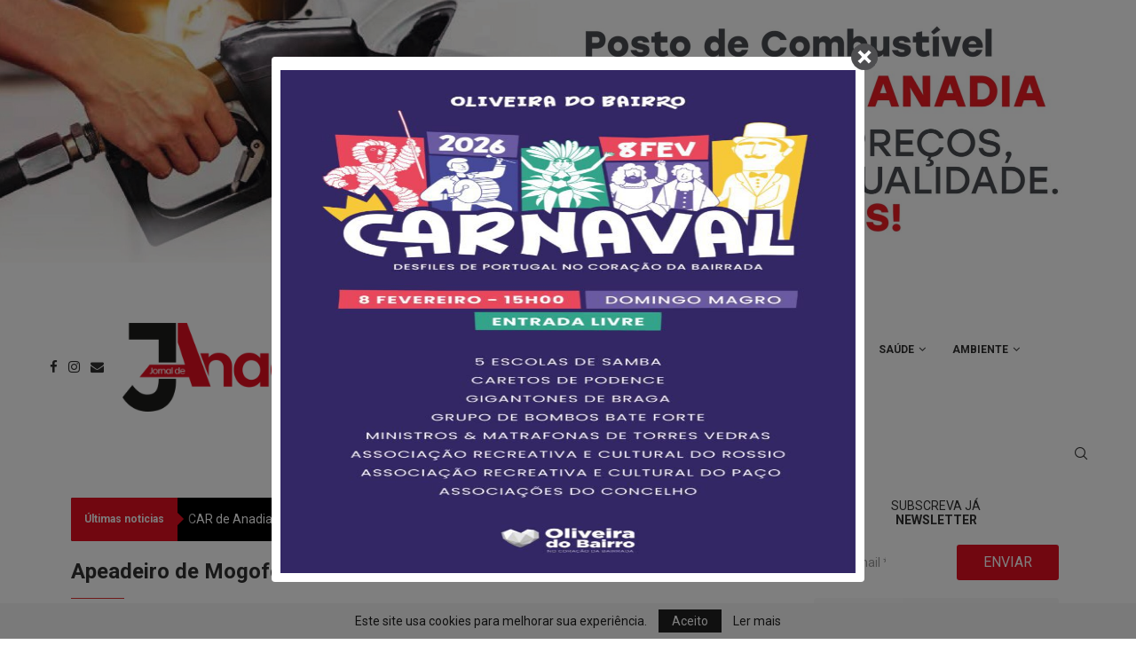

--- FILE ---
content_type: text/html; charset=UTF-8
request_url: https://jornaldeanadia.pt/apeadeiro-de-mogofores-vai-sofrer-melhoramentos/
body_size: 53460
content:
<!DOCTYPE html>
<html lang="en-US">
<head>
    <meta charset="UTF-8">
    <meta http-equiv="X-UA-Compatible" content="IE=edge">
    <meta name="viewport" content="width=device-width, initial-scale=1">
    <link rel="profile" href="http://gmpg.org/xfn/11"/>
	        <link rel="shortcut icon" href="https://jornaldeanadia.pt/wp-content/uploads/2022/09/JA_logo-cor-1.png"
              type="image/x-icon"/>
        <link rel="apple-touch-icon" sizes="180x180" href="https://jornaldeanadia.pt/wp-content/uploads/2022/09/JA_logo-cor-1.png">
	    <link rel="alternate" type="application/rss+xml" title="Jornal de Anadia RSS Feed"
          href="https://jornaldeanadia.pt/feed/"/>
    <link rel="alternate" type="application/atom+xml" title="Jornal de Anadia Atom Feed"
          href="https://jornaldeanadia.pt/feed/atom/"/>
    <link rel="pingback" href="https://jornaldeanadia.pt/xmlrpc.php"/>
    <!--[if lt IE 9]>
	<script src="https://jornaldeanadia.pt/wp-content/themes/soledad/js/html5.js"></script>
	<![endif]-->
	<link rel='preconnect' href='https://fonts.googleapis.com' />
<link rel='preconnect' href='https://fonts.gstatic.com' />
<meta http-equiv='x-dns-prefetch-control' content='on'>
<link rel='dns-prefetch' href='//fonts.googleapis.com' />
<link rel='dns-prefetch' href='//fonts.gstatic.com' />
<link rel='dns-prefetch' href='//s.gravatar.com' />
<link rel='dns-prefetch' href='//www.google-analytics.com' />
		<style>.penci-library-modal-btn {margin-left: 5px;background: #33ad67;vertical-align: top;font-size: 0 !important;}.penci-library-modal-btn:before {content: '';width: 16px;height: 16px;background-image: url('https://jornaldeanadia.pt/wp-content/themes/soledad/images/penci-icon.png');background-position: center;background-size: contain;background-repeat: no-repeat;}#penci-library-modal .penci-elementor-template-library-template-name {text-align: right;flex: 1 0 0%;}</style>
	<meta name='robots' content='index, follow, max-image-preview:large, max-snippet:-1, max-video-preview:-1' />

	<!-- This site is optimized with the Yoast SEO Premium plugin v19.5 (Yoast SEO v22.9) - https://yoast.com/wordpress/plugins/seo/ -->
	<title>Apeadeiro de Mogofores vai sofrer melhoramentos - Jornal de Anadia</title>
	<link rel="canonical" href="https://jornaldeanadia.pt/apeadeiro-de-mogofores-vai-sofrer-melhoramentos/" />
	<meta property="og:locale" content="en_US" />
	<meta property="og:type" content="article" />
	<meta property="og:title" content="Apeadeiro de Mogofores vai sofrer melhoramentos" />
	<meta property="og:description" content="O apeadeiro de Mogofores, que serve de paragem aos vários comboios que circulam na Linha do Norte, vai sofrer alguns melhoramentos, avançados pela Infraestruturas de Portugal (IP). A empreitada contemplará&hellip;" />
	<meta property="og:url" content="https://jornaldeanadia.pt/apeadeiro-de-mogofores-vai-sofrer-melhoramentos/" />
	<meta property="og:site_name" content="Jornal de Anadia" />
	<meta property="article:publisher" content="https://www.facebook.com/jornaldeanadia/" />
	<meta property="article:published_time" content="2024-05-16T11:38:40+00:00" />
	<meta property="og:image" content="https://jornaldeanadia.pt/wp-content/uploads/2024/05/Estacao_de_Mogofores.jpg" />
	<meta property="og:image:width" content="1200" />
	<meta property="og:image:height" content="776" />
	<meta property="og:image:type" content="image/jpeg" />
	<meta name="author" content="Salome Dias" />
	<meta name="twitter:card" content="summary_large_image" />
	<meta name="twitter:label1" content="Written by" />
	<meta name="twitter:data1" content="Salome Dias" />
	<script type="application/ld+json" class="yoast-schema-graph">{"@context":"https://schema.org","@graph":[{"@type":"Article","@id":"https://jornaldeanadia.pt/apeadeiro-de-mogofores-vai-sofrer-melhoramentos/#article","isPartOf":{"@id":"https://jornaldeanadia.pt/apeadeiro-de-mogofores-vai-sofrer-melhoramentos/"},"author":{"name":"Salome Dias","@id":"https://jornaldeanadia.pt/#/schema/person/0b5bd4da744d7e60d099bf41a24d15eb"},"headline":"Apeadeiro de Mogofores vai sofrer melhoramentos","datePublished":"2024-05-16T11:38:40+00:00","dateModified":"2024-05-16T11:38:40+00:00","mainEntityOfPage":{"@id":"https://jornaldeanadia.pt/apeadeiro-de-mogofores-vai-sofrer-melhoramentos/"},"wordCount":73,"commentCount":0,"publisher":{"@id":"https://jornaldeanadia.pt/#organization"},"image":{"@id":"https://jornaldeanadia.pt/apeadeiro-de-mogofores-vai-sofrer-melhoramentos/#primaryimage"},"thumbnailUrl":"https://jornaldeanadia.pt/wp-content/uploads/2024/05/Estacao_de_Mogofores.jpg","articleSection":["Sociedade"],"inLanguage":"en-US","potentialAction":[{"@type":"CommentAction","name":"Comment","target":["https://jornaldeanadia.pt/apeadeiro-de-mogofores-vai-sofrer-melhoramentos/#respond"]}]},{"@type":"WebPage","@id":"https://jornaldeanadia.pt/apeadeiro-de-mogofores-vai-sofrer-melhoramentos/","url":"https://jornaldeanadia.pt/apeadeiro-de-mogofores-vai-sofrer-melhoramentos/","name":"Apeadeiro de Mogofores vai sofrer melhoramentos - Jornal de Anadia","isPartOf":{"@id":"https://jornaldeanadia.pt/#website"},"primaryImageOfPage":{"@id":"https://jornaldeanadia.pt/apeadeiro-de-mogofores-vai-sofrer-melhoramentos/#primaryimage"},"image":{"@id":"https://jornaldeanadia.pt/apeadeiro-de-mogofores-vai-sofrer-melhoramentos/#primaryimage"},"thumbnailUrl":"https://jornaldeanadia.pt/wp-content/uploads/2024/05/Estacao_de_Mogofores.jpg","datePublished":"2024-05-16T11:38:40+00:00","dateModified":"2024-05-16T11:38:40+00:00","breadcrumb":{"@id":"https://jornaldeanadia.pt/apeadeiro-de-mogofores-vai-sofrer-melhoramentos/#breadcrumb"},"inLanguage":"en-US","potentialAction":[{"@type":"ReadAction","target":["https://jornaldeanadia.pt/apeadeiro-de-mogofores-vai-sofrer-melhoramentos/"]}]},{"@type":"ImageObject","inLanguage":"en-US","@id":"https://jornaldeanadia.pt/apeadeiro-de-mogofores-vai-sofrer-melhoramentos/#primaryimage","url":"https://jornaldeanadia.pt/wp-content/uploads/2024/05/Estacao_de_Mogofores.jpg","contentUrl":"https://jornaldeanadia.pt/wp-content/uploads/2024/05/Estacao_de_Mogofores.jpg","width":1200,"height":776},{"@type":"BreadcrumbList","@id":"https://jornaldeanadia.pt/apeadeiro-de-mogofores-vai-sofrer-melhoramentos/#breadcrumb","itemListElement":[{"@type":"ListItem","position":1,"name":"Home","item":"https://jornaldeanadia.pt/"},{"@type":"ListItem","position":2,"name":"Apeadeiro de Mogofores vai sofrer melhoramentos"}]},{"@type":"WebSite","@id":"https://jornaldeanadia.pt/#website","url":"https://jornaldeanadia.pt/","name":"Jornal de Anadia - O seu jornal local","description":"O seu jornal local","publisher":{"@id":"https://jornaldeanadia.pt/#organization"},"potentialAction":[{"@type":"SearchAction","target":{"@type":"EntryPoint","urlTemplate":"https://jornaldeanadia.pt/?s={search_term_string}"},"query-input":"required name=search_term_string"}],"inLanguage":"en-US"},{"@type":"Organization","@id":"https://jornaldeanadia.pt/#organization","name":"Jornal de Anadia","url":"https://jornaldeanadia.pt/","logo":{"@type":"ImageObject","inLanguage":"en-US","@id":"https://jornaldeanadia.pt/#/schema/logo/image/","url":"https://jornaldeanadia.pt/wp-content/uploads/2022/09/JA_logo-cor-1.png","contentUrl":"https://jornaldeanadia.pt/wp-content/uploads/2022/09/JA_logo-cor-1.png","width":3288,"height":1254,"caption":"Jornal de Anadia"},"image":{"@id":"https://jornaldeanadia.pt/#/schema/logo/image/"},"sameAs":["https://www.facebook.com/jornaldeanadia/","https://www.instagram.com/jornaldeanadia.oficial/"]},{"@type":"Person","@id":"https://jornaldeanadia.pt/#/schema/person/0b5bd4da744d7e60d099bf41a24d15eb","name":"Salome Dias","image":{"@type":"ImageObject","inLanguage":"en-US","@id":"https://jornaldeanadia.pt/#/schema/person/image/","url":"https://secure.gravatar.com/avatar/7c9edcb0abd8810adbb8ec4c9190cc07ba70ed92fb6b841a71f1953771b25ddc?s=96&d=mm&r=g","contentUrl":"https://secure.gravatar.com/avatar/7c9edcb0abd8810adbb8ec4c9190cc07ba70ed92fb6b841a71f1953771b25ddc?s=96&d=mm&r=g","caption":"Salome Dias"},"url":"https://jornaldeanadia.pt/author/salome-dias/"}]}</script>
	<!-- / Yoast SEO Premium plugin. -->


<link rel='dns-prefetch' href='//www.googletagmanager.com' />
<link rel='dns-prefetch' href='//fonts.googleapis.com' />
<link rel='dns-prefetch' href='//pagead2.googlesyndication.com' />
<link rel="alternate" type="application/rss+xml" title="Jornal de Anadia &raquo; Feed" href="https://jornaldeanadia.pt/feed/" />
<link rel="alternate" type="application/rss+xml" title="Jornal de Anadia &raquo; Comments Feed" href="https://jornaldeanadia.pt/comments/feed/" />
<link rel="alternate" type="application/rss+xml" title="Jornal de Anadia &raquo; Apeadeiro de Mogofores vai sofrer melhoramentos Comments Feed" href="https://jornaldeanadia.pt/apeadeiro-de-mogofores-vai-sofrer-melhoramentos/feed/" />
<link rel="alternate" title="oEmbed (JSON)" type="application/json+oembed" href="https://jornaldeanadia.pt/wp-json/oembed/1.0/embed?url=https%3A%2F%2Fjornaldeanadia.pt%2Fapeadeiro-de-mogofores-vai-sofrer-melhoramentos%2F" />
<link rel="alternate" title="oEmbed (XML)" type="text/xml+oembed" href="https://jornaldeanadia.pt/wp-json/oembed/1.0/embed?url=https%3A%2F%2Fjornaldeanadia.pt%2Fapeadeiro-de-mogofores-vai-sofrer-melhoramentos%2F&#038;format=xml" />
<!-- jornaldeanadia.pt is managing ads with Advanced Ads 1.52.3 --><script id="jorna-ready">
			window.advanced_ads_ready=function(e,a){a=a||"complete";var d=function(e){return"interactive"===a?"loading"!==e:"complete"===e};d(document.readyState)?e():document.addEventListener("readystatechange",(function(a){d(a.target.readyState)&&e()}),{once:"interactive"===a})},window.advanced_ads_ready_queue=window.advanced_ads_ready_queue||[];		</script>
		<style id='wp-img-auto-sizes-contain-inline-css' type='text/css'>
img:is([sizes=auto i],[sizes^="auto," i]){contain-intrinsic-size:3000px 1500px}
/*# sourceURL=wp-img-auto-sizes-contain-inline-css */
</style>
<link rel='stylesheet' id='bdt-uikit-css' href='https://jornaldeanadia.pt/wp-content/plugins/bdthemes-element-pack/assets/css/bdt-uikit.css?ver=3.15.1' type='text/css' media='all' />
<link rel='stylesheet' id='ep-helper-css' href='https://jornaldeanadia.pt/wp-content/plugins/bdthemes-element-pack/assets/css/ep-helper.css?ver=6.6.0' type='text/css' media='all' />
<link rel='stylesheet' id='upk-site-css' href='https://jornaldeanadia.pt/wp-content/plugins/ultimate-post-kit/assets/css/upk-site.css?ver=3.9.2' type='text/css' media='all' />
<style id='wp-emoji-styles-inline-css' type='text/css'>

	img.wp-smiley, img.emoji {
		display: inline !important;
		border: none !important;
		box-shadow: none !important;
		height: 1em !important;
		width: 1em !important;
		margin: 0 0.07em !important;
		vertical-align: -0.1em !important;
		background: none !important;
		padding: 0 !important;
	}
/*# sourceURL=wp-emoji-styles-inline-css */
</style>
<link rel='stylesheet' id='wp-block-library-css' href='https://jornaldeanadia.pt/wp-includes/css/dist/block-library/style.min.css?ver=6.9' type='text/css' media='all' />
<style id='global-styles-inline-css' type='text/css'>
:root{--wp--preset--aspect-ratio--square: 1;--wp--preset--aspect-ratio--4-3: 4/3;--wp--preset--aspect-ratio--3-4: 3/4;--wp--preset--aspect-ratio--3-2: 3/2;--wp--preset--aspect-ratio--2-3: 2/3;--wp--preset--aspect-ratio--16-9: 16/9;--wp--preset--aspect-ratio--9-16: 9/16;--wp--preset--color--black: #000000;--wp--preset--color--cyan-bluish-gray: #abb8c3;--wp--preset--color--white: #ffffff;--wp--preset--color--pale-pink: #f78da7;--wp--preset--color--vivid-red: #cf2e2e;--wp--preset--color--luminous-vivid-orange: #ff6900;--wp--preset--color--luminous-vivid-amber: #fcb900;--wp--preset--color--light-green-cyan: #7bdcb5;--wp--preset--color--vivid-green-cyan: #00d084;--wp--preset--color--pale-cyan-blue: #8ed1fc;--wp--preset--color--vivid-cyan-blue: #0693e3;--wp--preset--color--vivid-purple: #9b51e0;--wp--preset--gradient--vivid-cyan-blue-to-vivid-purple: linear-gradient(135deg,rgb(6,147,227) 0%,rgb(155,81,224) 100%);--wp--preset--gradient--light-green-cyan-to-vivid-green-cyan: linear-gradient(135deg,rgb(122,220,180) 0%,rgb(0,208,130) 100%);--wp--preset--gradient--luminous-vivid-amber-to-luminous-vivid-orange: linear-gradient(135deg,rgb(252,185,0) 0%,rgb(255,105,0) 100%);--wp--preset--gradient--luminous-vivid-orange-to-vivid-red: linear-gradient(135deg,rgb(255,105,0) 0%,rgb(207,46,46) 100%);--wp--preset--gradient--very-light-gray-to-cyan-bluish-gray: linear-gradient(135deg,rgb(238,238,238) 0%,rgb(169,184,195) 100%);--wp--preset--gradient--cool-to-warm-spectrum: linear-gradient(135deg,rgb(74,234,220) 0%,rgb(151,120,209) 20%,rgb(207,42,186) 40%,rgb(238,44,130) 60%,rgb(251,105,98) 80%,rgb(254,248,76) 100%);--wp--preset--gradient--blush-light-purple: linear-gradient(135deg,rgb(255,206,236) 0%,rgb(152,150,240) 100%);--wp--preset--gradient--blush-bordeaux: linear-gradient(135deg,rgb(254,205,165) 0%,rgb(254,45,45) 50%,rgb(107,0,62) 100%);--wp--preset--gradient--luminous-dusk: linear-gradient(135deg,rgb(255,203,112) 0%,rgb(199,81,192) 50%,rgb(65,88,208) 100%);--wp--preset--gradient--pale-ocean: linear-gradient(135deg,rgb(255,245,203) 0%,rgb(182,227,212) 50%,rgb(51,167,181) 100%);--wp--preset--gradient--electric-grass: linear-gradient(135deg,rgb(202,248,128) 0%,rgb(113,206,126) 100%);--wp--preset--gradient--midnight: linear-gradient(135deg,rgb(2,3,129) 0%,rgb(40,116,252) 100%);--wp--preset--font-size--small: 12px;--wp--preset--font-size--medium: 20px;--wp--preset--font-size--large: 32px;--wp--preset--font-size--x-large: 42px;--wp--preset--font-size--normal: 14px;--wp--preset--font-size--huge: 42px;--wp--preset--spacing--20: 0.44rem;--wp--preset--spacing--30: 0.67rem;--wp--preset--spacing--40: 1rem;--wp--preset--spacing--50: 1.5rem;--wp--preset--spacing--60: 2.25rem;--wp--preset--spacing--70: 3.38rem;--wp--preset--spacing--80: 5.06rem;--wp--preset--shadow--natural: 6px 6px 9px rgba(0, 0, 0, 0.2);--wp--preset--shadow--deep: 12px 12px 50px rgba(0, 0, 0, 0.4);--wp--preset--shadow--sharp: 6px 6px 0px rgba(0, 0, 0, 0.2);--wp--preset--shadow--outlined: 6px 6px 0px -3px rgb(255, 255, 255), 6px 6px rgb(0, 0, 0);--wp--preset--shadow--crisp: 6px 6px 0px rgb(0, 0, 0);}:where(.is-layout-flex){gap: 0.5em;}:where(.is-layout-grid){gap: 0.5em;}body .is-layout-flex{display: flex;}.is-layout-flex{flex-wrap: wrap;align-items: center;}.is-layout-flex > :is(*, div){margin: 0;}body .is-layout-grid{display: grid;}.is-layout-grid > :is(*, div){margin: 0;}:where(.wp-block-columns.is-layout-flex){gap: 2em;}:where(.wp-block-columns.is-layout-grid){gap: 2em;}:where(.wp-block-post-template.is-layout-flex){gap: 1.25em;}:where(.wp-block-post-template.is-layout-grid){gap: 1.25em;}.has-black-color{color: var(--wp--preset--color--black) !important;}.has-cyan-bluish-gray-color{color: var(--wp--preset--color--cyan-bluish-gray) !important;}.has-white-color{color: var(--wp--preset--color--white) !important;}.has-pale-pink-color{color: var(--wp--preset--color--pale-pink) !important;}.has-vivid-red-color{color: var(--wp--preset--color--vivid-red) !important;}.has-luminous-vivid-orange-color{color: var(--wp--preset--color--luminous-vivid-orange) !important;}.has-luminous-vivid-amber-color{color: var(--wp--preset--color--luminous-vivid-amber) !important;}.has-light-green-cyan-color{color: var(--wp--preset--color--light-green-cyan) !important;}.has-vivid-green-cyan-color{color: var(--wp--preset--color--vivid-green-cyan) !important;}.has-pale-cyan-blue-color{color: var(--wp--preset--color--pale-cyan-blue) !important;}.has-vivid-cyan-blue-color{color: var(--wp--preset--color--vivid-cyan-blue) !important;}.has-vivid-purple-color{color: var(--wp--preset--color--vivid-purple) !important;}.has-black-background-color{background-color: var(--wp--preset--color--black) !important;}.has-cyan-bluish-gray-background-color{background-color: var(--wp--preset--color--cyan-bluish-gray) !important;}.has-white-background-color{background-color: var(--wp--preset--color--white) !important;}.has-pale-pink-background-color{background-color: var(--wp--preset--color--pale-pink) !important;}.has-vivid-red-background-color{background-color: var(--wp--preset--color--vivid-red) !important;}.has-luminous-vivid-orange-background-color{background-color: var(--wp--preset--color--luminous-vivid-orange) !important;}.has-luminous-vivid-amber-background-color{background-color: var(--wp--preset--color--luminous-vivid-amber) !important;}.has-light-green-cyan-background-color{background-color: var(--wp--preset--color--light-green-cyan) !important;}.has-vivid-green-cyan-background-color{background-color: var(--wp--preset--color--vivid-green-cyan) !important;}.has-pale-cyan-blue-background-color{background-color: var(--wp--preset--color--pale-cyan-blue) !important;}.has-vivid-cyan-blue-background-color{background-color: var(--wp--preset--color--vivid-cyan-blue) !important;}.has-vivid-purple-background-color{background-color: var(--wp--preset--color--vivid-purple) !important;}.has-black-border-color{border-color: var(--wp--preset--color--black) !important;}.has-cyan-bluish-gray-border-color{border-color: var(--wp--preset--color--cyan-bluish-gray) !important;}.has-white-border-color{border-color: var(--wp--preset--color--white) !important;}.has-pale-pink-border-color{border-color: var(--wp--preset--color--pale-pink) !important;}.has-vivid-red-border-color{border-color: var(--wp--preset--color--vivid-red) !important;}.has-luminous-vivid-orange-border-color{border-color: var(--wp--preset--color--luminous-vivid-orange) !important;}.has-luminous-vivid-amber-border-color{border-color: var(--wp--preset--color--luminous-vivid-amber) !important;}.has-light-green-cyan-border-color{border-color: var(--wp--preset--color--light-green-cyan) !important;}.has-vivid-green-cyan-border-color{border-color: var(--wp--preset--color--vivid-green-cyan) !important;}.has-pale-cyan-blue-border-color{border-color: var(--wp--preset--color--pale-cyan-blue) !important;}.has-vivid-cyan-blue-border-color{border-color: var(--wp--preset--color--vivid-cyan-blue) !important;}.has-vivid-purple-border-color{border-color: var(--wp--preset--color--vivid-purple) !important;}.has-vivid-cyan-blue-to-vivid-purple-gradient-background{background: var(--wp--preset--gradient--vivid-cyan-blue-to-vivid-purple) !important;}.has-light-green-cyan-to-vivid-green-cyan-gradient-background{background: var(--wp--preset--gradient--light-green-cyan-to-vivid-green-cyan) !important;}.has-luminous-vivid-amber-to-luminous-vivid-orange-gradient-background{background: var(--wp--preset--gradient--luminous-vivid-amber-to-luminous-vivid-orange) !important;}.has-luminous-vivid-orange-to-vivid-red-gradient-background{background: var(--wp--preset--gradient--luminous-vivid-orange-to-vivid-red) !important;}.has-very-light-gray-to-cyan-bluish-gray-gradient-background{background: var(--wp--preset--gradient--very-light-gray-to-cyan-bluish-gray) !important;}.has-cool-to-warm-spectrum-gradient-background{background: var(--wp--preset--gradient--cool-to-warm-spectrum) !important;}.has-blush-light-purple-gradient-background{background: var(--wp--preset--gradient--blush-light-purple) !important;}.has-blush-bordeaux-gradient-background{background: var(--wp--preset--gradient--blush-bordeaux) !important;}.has-luminous-dusk-gradient-background{background: var(--wp--preset--gradient--luminous-dusk) !important;}.has-pale-ocean-gradient-background{background: var(--wp--preset--gradient--pale-ocean) !important;}.has-electric-grass-gradient-background{background: var(--wp--preset--gradient--electric-grass) !important;}.has-midnight-gradient-background{background: var(--wp--preset--gradient--midnight) !important;}.has-small-font-size{font-size: var(--wp--preset--font-size--small) !important;}.has-medium-font-size{font-size: var(--wp--preset--font-size--medium) !important;}.has-large-font-size{font-size: var(--wp--preset--font-size--large) !important;}.has-x-large-font-size{font-size: var(--wp--preset--font-size--x-large) !important;}
/*# sourceURL=global-styles-inline-css */
</style>

<style id='classic-theme-styles-inline-css' type='text/css'>
/*! This file is auto-generated */
.wp-block-button__link{color:#fff;background-color:#32373c;border-radius:9999px;box-shadow:none;text-decoration:none;padding:calc(.667em + 2px) calc(1.333em + 2px);font-size:1.125em}.wp-block-file__button{background:#32373c;color:#fff;text-decoration:none}
/*# sourceURL=/wp-includes/css/classic-themes.min.css */
</style>
<link rel='stylesheet' id='cm_ouibounce_css-css' href='https://jornaldeanadia.pt/wp-content/plugins/cm-pop-up-banners/shared/assets/css/ouibounce.css?ver=1.8.4' type='text/css' media='all' />
<style id='cm_ouibounce_css-inline-css' type='text/css'>

            #ouibounce-modal .modal {
                    width: auto;
                    height: auto;
                    padding: 10px;
                    background-color: #fff;
					
                    z-index: 20;
                    position: relative;
                    margin: auto;
                    top: 0;
                    right: 0;
                    bottom: 0;
                    left: 0;
					display: flex;
					overflow: visible;
					opacity: 1;
					max-width: 85%;
					max-height: 85%;
                    border-radius: 4px;
					-webkit-animation: popin 1.0s;;
					-moz-animation: popin 1.0s;;
					-o-animation: popin 1.0s;;
					animation: popin 1.0s;;
					
                  }#ouibounce-modal .underlay {background-color: rgba(0,0,0,0.5);}#ouibounce-modal .modal .modal-body * {
                    max-width: 100%;
					max-height: 100%;
                }#ouibounce-modal .modal .modal-body *:not(iframe) {
                    height: auto;
                }#ouibounce-modal .modal .modal-body iframe {
                    display: flex;
                    align-items: center;
                }#ouibounce-modal .modal.linked { cursor: pointer; }@media (max-width: 400px) {#ouibounce-modal .modal {width: auto; height: auto;} }
/*# sourceURL=cm_ouibounce_css-inline-css */
</style>
<link rel='stylesheet' id='penci-oswald-css' href='//fonts.googleapis.com/css?family=Oswald%3A400&#038;display=swap&#038;ver=6.9' type='text/css' media='all' />
<link rel='stylesheet' id='wpcf-swiper-css' href='https://jornaldeanadia.pt/wp-content/plugins/wp-carousel-free/public/css/swiper-bundle.min.css?ver=2.7.5' type='text/css' media='all' />
<link rel='stylesheet' id='wp-carousel-free-fontawesome-css' href='https://jornaldeanadia.pt/wp-content/plugins/wp-carousel-free/public/css/font-awesome.min.css?ver=2.7.5' type='text/css' media='all' />
<link rel='stylesheet' id='wpcf-fancybox-popup-css' href='https://jornaldeanadia.pt/wp-content/plugins/wp-carousel-free/public/css/jquery.fancybox.min.css?ver=2.7.5' type='text/css' media='all' />
<link rel='stylesheet' id='wp-carousel-free-css' href='https://jornaldeanadia.pt/wp-content/plugins/wp-carousel-free/public/css/wp-carousel-free-public.min.css?ver=2.7.5' type='text/css' media='all' />
<style id='wp-carousel-free-inline-css' type='text/css'>
#sp-wp-carousel-free-id-19996 .wpcp-swiper-dots {margin: 40px 0px 0px 0px;}.wpcp-wrapper-19996 .swiper-wrapper .swiper-slide-kenburn, .wpcp-wrapper-19996 .swiper-wrapper, .wpcp-wrapper-19996 .wpcpro-row{align-items: center;}#sp-wp-carousel-free-id-19996 .wpcp-single-item {box-shadow: 0px 0px 0px 0px #dddddd;transition: all .3s;margin: 0px;}#sp-wp-carousel-free-id-19996.swiper-flip .wpcp-single-item{margin: 0!important;}#sp-wp-carousel-free-id-19996 .wpcp-single-item:hover {box-shadow: 0px 0px 0px 0px #dddddd;}#sp-wp-carousel-free-id-19996.sp-wpcp-19996 .wpcp-single-item {border: 0px none ;}#sp-wp-carousel-free-id-19996.sp-wpcp-19996 .swiper-button-prev,#sp-wp-carousel-free-id-19996.sp-wpcp-19996 .swiper-button-next,#sp-wp-carousel-free-id-19996.sp-wpcp-19996 .swiper-button-prev:hover,#sp-wp-carousel-free-id-19996.sp-wpcp-19996 .swiper-button-next:hover {background: none;border: none;font-size: 30px;}#sp-wp-carousel-free-id-19996.sp-wpcp-19996 .swiper-button-prev i,#sp-wp-carousel-free-id-19996.sp-wpcp-19996 .swiper-button-next i {color: #aaa;}#sp-wp-carousel-free-id-19996.sp-wpcp-19996 .swiper-button-prev i:hover,#sp-wp-carousel-free-id-19996.sp-wpcp-19996 .swiper-button-next i:hover {color: #fff;}#sp-wp-carousel-free-id-19996.sp-wpcp-19996 .wpcp-swiper-dots .swiper-pagination-bullet {background-color: #ccc;}#sp-wp-carousel-free-id-19996.sp-wpcp-19996 .wpcp-swiper-dots .swiper-pagination-bullet.swiper-pagination-bullet-active {background-color: #52b3d9;} #sp-wp-carousel-free-id-19996.sp-wpcp-19996.wpcp-image-carousel .wpcp-single-item:hover img, #sp-wp-carousel-free-id-19996.sp-wpcp-19996.wpcp-post-carousel .wpcp-single-item:hover img, #sp-wp-carousel-free-id-19996.sp-wpcp-19996.wpcp-product-carousel .wpcp-single-item:hover img{-webkit-transform: scale(1.2);-moz-transform: scale(1.2);transform: scale(1.2);}#sp-wp-carousel-free-id-19996 .wpcpro-row>[class*="wpcpro-col-"] { padding: 0 10px; padding-bottom: 20px;} #sp-wp-carousel-free-id-19996 .swiper-slide .single-item-fade:not(:last-child) { margin-right: 20px;}@media (min-width: 480px) { .wpcpro-row .wpcpro-col-sm-1 { flex: 0 0 100%; max-width: 100%; } .wpcpro-row .wpcpro-col-sm-2 { flex: 0 0 50%; max-width: 50%; } .wpcpro-row .wpcpro-col-sm-2-5 { flex: 0 0 75%; max-width: 75%; } .wpcpro-row .wpcpro-col-sm-3 { flex: 0 0 33.333%; max-width: 33.333%; } .wpcpro-row .wpcpro-col-sm-4 { flex: 0 0 25%; max-width: 25%; } .wpcpro-row .wpcpro-col-sm-5 { flex: 0 0 20%; max-width: 20%; } .wpcpro-row .wpcpro-col-sm-6 { flex: 0 0 16.66666666666667%; max-width: 16.66666666666667%; } .wpcpro-row .wpcpro-col-sm-7 { flex: 0 0 14.28571428%; max-width: 14.28571428%; } .wpcpro-row .wpcpro-col-sm-8 { flex: 0 0 12.5%; max-width: 12.5%; } } @media (max-width: 480px) { .wpcpro-row .wpcpro-col-xs-1 { flex: 0 0 100%; max-width: 100%; } .wpcpro-row .wpcpro-col-xs-2 { flex: 0 0 50%; max-width: 50%; } .wpcpro-row .wpcpro-col-xs-3 { flex: 0 0 33.222%; max-width: 33.222%; } .wpcpro-row .wpcpro-col-xs-4 { flex: 0 0 25%; max-width: 25%; } .wpcpro-row .wpcpro-col-xs-5 { flex: 0 0 20%; max-width: 20%; } .wpcpro-row .wpcpro-col-xs-6 { flex: 0 0 16.6667%; max-width: 16.6667%; } .wpcpro-row .wpcpro-col-xs-7 { flex: 0 0 14.28571428%; max-width: 14.28571428%; } .wpcpro-row .wpcpro-col-xs-8 { flex: 0 0 12.5%; max-width: 12.5%; } } @media (min-width: 736px) { .wpcpro-row .wpcpro-col-md-1 { flex: 0 0 100%; max-width: 100%; } .wpcpro-row .wpcpro-col-md-2 { flex: 0 0 50%; max-width: 50%; } .wpcpro-row .wpcpro-col-md-2-5 { flex: 0 0 75%; max-width: 75%; } .wpcpro-row .wpcpro-col-md-3 { flex: 0 0 33.333%; max-width: 33.333%; } .wpcpro-row .wpcpro-col-md-4 { flex: 0 0 25%; max-width: 25%; } .wpcpro-row .wpcpro-col-md-5 { flex: 0 0 20%; max-width: 20%; } .wpcpro-row .wpcpro-col-md-6 { flex: 0 0 16.66666666666667%; max-width: 16.66666666666667%; } .wpcpro-row .wpcpro-col-md-7 { flex: 0 0 14.28571428%; max-width: 14.28571428%; } .wpcpro-row .wpcpro-col-md-8 { flex: 0 0 12.5%; max-width: 12.5%; } } @media (min-width: 980px) { .wpcpro-row .wpcpro-col-lg-1 { flex: 0 0 100%; max-width: 100%; } .wpcpro-row .wpcpro-col-lg-2 { flex: 0 0 50%; max-width: 50%; } .wpcpro-row .wpcpro-col-lg-3 { flex: 0 0 33.222%; max-width: 33.222%; } .wpcpro-row .wpcpro-col-lg-4 { flex: 0 0 25%; max-width: 25%; } .wpcpro-row .wpcpro-col-lg-5 { flex: 0 0 20%; max-width: 20%; } .wpcpro-row .wpcpro-col-lg-6 { flex: 0 0 16.6667%; max-width: 16.6667%; } .wpcpro-row .wpcpro-col-lg-7 { flex: 0 0 14.28571428%; max-width: 14.28571428%; } .wpcpro-row .wpcpro-col-lg-8 { flex: 0 0 12.5%; max-width: 12.5%; } } @media (min-width: 1200px) { .wpcpro-row .wpcpro-col-xl-1 { flex: 0 0 100%; max-width: 100%; } .wpcpro-row .wpcpro-col-xl-2 { flex: 0 0 50%; max-width: 50%; } .wpcpro-row .wpcpro-col-xl-3 { flex: 0 0 33.22222222%; max-width: 33.22222222%; } .wpcpro-row .wpcpro-col-xl-4 { flex: 0 0 25%; max-width: 25%; } .wpcpro-row .wpcpro-col-xl-5 { flex: 0 0 20%; max-width: 20%; } .wpcpro-row .wpcpro-col-xl-6 { flex: 0 0 16.66667%; max-width: 16.66667%; } .wpcpro-row .wpcpro-col-xl-7 { flex: 0 0 14.28571428%; max-width: 14.28571428%; } .wpcpro-row .wpcpro-col-xl-8 { flex: 0 0 12.5%; max-width: 12.5%; } }
/*# sourceURL=wp-carousel-free-inline-css */
</style>
<link rel='stylesheet' id='penci-fonts-css' href='https://fonts.googleapis.com/css?family=Roboto%3A300%2C300italic%2C400%2C400italic%2C500%2C500italic%2C600%2C600italic%2C700%2C700italic%2C800%2C800italic%26subset%3Dlatin%2Ccyrillic%2Ccyrillic-ext%2Cgreek%2Cgreek-ext%2Clatin-ext&#038;display=swap&#038;ver=8.2.5' type='text/css' media='all' />
<link rel='stylesheet' id='penci-main-style-css' href='https://jornaldeanadia.pt/wp-content/themes/soledad/main.css?ver=8.2.5' type='text/css' media='all' />
<link rel='stylesheet' id='penci-font-awesomeold-css' href='https://jornaldeanadia.pt/wp-content/themes/soledad/css/font-awesome.4.7.0.swap.min.css?ver=4.7.0' type='text/css' media='all' />
<link rel='stylesheet' id='penci_icon-css' href='https://jornaldeanadia.pt/wp-content/themes/soledad/css/penci-icon.css?ver=8.2.5' type='text/css' media='all' />
<link rel='stylesheet' id='penci_style-css' href='https://jornaldeanadia.pt/wp-content/themes/soledad/style.css?ver=8.2.5' type='text/css' media='all' />
<link rel='stylesheet' id='penci_social_counter-css' href='https://jornaldeanadia.pt/wp-content/themes/soledad/css/social-counter.css?ver=8.2.5' type='text/css' media='all' />
<link rel='stylesheet' id='elementor-icons-css' href='https://jornaldeanadia.pt/wp-content/plugins/elementor/assets/lib/eicons/css/elementor-icons.min.css?ver=5.20.0' type='text/css' media='all' />
<link rel='stylesheet' id='elementor-frontend-css' href='https://jornaldeanadia.pt/wp-content/plugins/elementor/assets/css/frontend-lite.min.css?ver=3.14.1' type='text/css' media='all' />
<link rel='stylesheet' id='swiper-css' href='https://jornaldeanadia.pt/wp-content/plugins/elementor/assets/lib/swiper/css/swiper.min.css?ver=5.3.6' type='text/css' media='all' />
<link rel='stylesheet' id='elementor-post-8-css' href='https://jornaldeanadia.pt/wp-content/uploads/elementor/css/post-8.css?ver=1697256262' type='text/css' media='all' />
<link rel='stylesheet' id='ep-styles-css' href='https://jornaldeanadia.pt/wp-content/uploads/element-pack/minified/css/ep-styles.css?ver=1666092009' type='text/css' media='all' />
<link rel='stylesheet' id='elementor-global-css' href='https://jornaldeanadia.pt/wp-content/uploads/elementor/css/global.css?ver=1697256263' type='text/css' media='all' />
<link rel='stylesheet' id='google-fonts-1-css' href='https://fonts.googleapis.com/css?family=Roboto%3A100%2C100italic%2C200%2C200italic%2C300%2C300italic%2C400%2C400italic%2C500%2C500italic%2C600%2C600italic%2C700%2C700italic%2C800%2C800italic%2C900%2C900italic%7CRoboto+Slab%3A100%2C100italic%2C200%2C200italic%2C300%2C300italic%2C400%2C400italic%2C500%2C500italic%2C600%2C600italic%2C700%2C700italic%2C800%2C800italic%2C900%2C900italic&#038;display=auto&#038;ver=6.9' type='text/css' media='all' />
<link rel="preconnect" href="https://fonts.gstatic.com/" crossorigin><script type="text/javascript" src="https://jornaldeanadia.pt/wp-includes/js/jquery/jquery.min.js?ver=3.7.1" id="jquery-core-js"></script>
<script type="text/javascript" src="https://jornaldeanadia.pt/wp-includes/js/jquery/jquery-migrate.min.js?ver=3.4.1" id="jquery-migrate-js"></script>
<script type="text/javascript" src="https://jornaldeanadia.pt/wp-content/plugins/cm-pop-up-banners/shared/assets/js/ouibounce.js?ver=1.8.4" id="cmpopfly-popup-core-js"></script>
<script type="text/javascript" id="cmpopfly-popup-custom-js-extra">
/* <![CDATA[ */
var WidgetConf = {"closeTime":null};
//# sourceURL=cmpopfly-popup-custom-js-extra
/* ]]> */
</script>
<script type="text/javascript" src="https://jornaldeanadia.pt/wp-content/plugins/cm-pop-up-banners/shared/assets/js/popupCustom.js?ver=1.8.4" id="cmpopfly-popup-custom-js"></script>
<script type="text/javascript" id="cmpopfly-popup-custom-js-after">
/* <![CDATA[ */
var popup_custom_data = {"content":"<div id=\"ouibounce-modal\" class=\"cm-popup-modal\">\n                <div class=\"underlay\"><\/div>\n                \n                \n                <div class=\"modal \">\n                <div id=\"close_button\" class=\"popupflyin-close-button\"><\/div>\n                  <div class=\"modal-body popupflyin-clicks-area auto-size\"><p><img class='aligncenter size-large wp-image-23190' src='https:\/\/jornaldeanadia.pt\/wp-content\/uploads\/2026\/01\/Carnaval_2026_Publicidade_Web_JA-668x1024.jpg' alt='' width='668' height='1024' \/><\/p><\/div>\n                <\/div>\n              <\/div>","showMethod":"always","resetTime":7,"secondsToShow":0,"minDeviceWidth":0,"maxDeviceWidth":0,"fireMethod":"pageload","ajaxClickUrl":"https:\/\/jornaldeanadia.pt\/wp-admin\/admin-ajax.php?action=cm_popupflyin_register_click","campaign_id":16008,"banner_id":"1 (689313425)","enableStatistics":false,"countingMethod":"one","soundMethod":"none","customSoundPath":"","standardSound":"https:\/\/jornaldeanadia.pt\/wp-content\/plugins\/cm-pop-up-banners\/shared\/assets\/media\/default_popup_sound.mp3","closeOnUnderlayClick":true,"inactivityTime":10,"showFixedNumberOfTimes":5};
//# sourceURL=cmpopfly-popup-custom-js-after
/* ]]> */
</script>
<script type="text/javascript" src="https://jornaldeanadia.pt/wp-content/plugins/cm-pop-up-banners/shared/assets/js/scrollspy.js?ver=1.8.4" id="scrollspy-js"></script>

<!-- Google tag (gtag.js) snippet added by Site Kit -->

<!-- Google Analytics snippet added by Site Kit -->
<script type="text/javascript" src="https://www.googletagmanager.com/gtag/js?id=GT-PHW7HQR" id="google_gtagjs-js" async></script>
<script type="text/javascript" id="google_gtagjs-js-after">
/* <![CDATA[ */
window.dataLayer = window.dataLayer || [];function gtag(){dataLayer.push(arguments);}
gtag("set","linker",{"domains":["jornaldeanadia.pt"]});
gtag("js", new Date());
gtag("set", "developer_id.dZTNiMT", true);
gtag("config", "GT-PHW7HQR");
//# sourceURL=google_gtagjs-js-after
/* ]]> */
</script>

<!-- End Google tag (gtag.js) snippet added by Site Kit -->
<link rel="https://api.w.org/" href="https://jornaldeanadia.pt/wp-json/" /><link rel="alternate" title="JSON" type="application/json" href="https://jornaldeanadia.pt/wp-json/wp/v2/posts/14637" /><link rel="EditURI" type="application/rsd+xml" title="RSD" href="https://jornaldeanadia.pt/xmlrpc.php?rsd" />
<meta name="generator" content="WordPress 6.9" />
<link rel='shortlink' href='https://jornaldeanadia.pt/?p=14637' />
<meta name="cdp-version" content="1.4.6" /><meta name="generator" content="Site Kit by Google 1.129.1" /><!-- Google Tag Manager -->
<script>(function(w,d,s,l,i){w[l]=w[l]||[];w[l].push({'gtm.start':
new Date().getTime(),event:'gtm.js'});var f=d.getElementsByTagName(s)[0],
j=d.createElement(s),dl=l!='dataLayer'?'&l='+l:'';j.async=true;j.src=
'https://www.googletagmanager.com/gtm.js?id='+i+dl;f.parentNode.insertBefore(j,f);
})(window,document,'script','dataLayer','GTM-5B8BN7N');</script>
<!-- End Google Tag Manager -->	<style type="text/css">
																											</style>
			<script>
			document.documentElement.className = document.documentElement.className.replace( 'no-js', 'js' );
		</script>
				<style>
			.no-js img.lazyload { display: none; }
			figure.wp-block-image img.lazyloading { min-width: 150px; }
							.lazyload, .lazyloading { opacity: 0; }
				.lazyloaded {
					opacity: 1;
					transition: opacity 400ms;
					transition-delay: 0ms;
				}
					</style>
		<style id="penci-custom-style" type="text/css">body{ --pcbg-cl: #fff; --pctext-cl: #313131; --pcborder-cl: #dedede; --pcheading-cl: #313131; --pcmeta-cl: #888888; --pcaccent-cl: #6eb48c; --pcbody-font: 'PT Serif', serif; --pchead-font: 'Raleway', sans-serif; --pchead-wei: bold; } .single.penci-body-single-style-5 #header, .single.penci-body-single-style-6 #header, .single.penci-body-single-style-10 #header, .single.penci-body-single-style-5 .pc-wrapbuilder-header, .single.penci-body-single-style-6 .pc-wrapbuilder-header, .single.penci-body-single-style-10 .pc-wrapbuilder-header { --pchd-mg: 40px; } .fluid-width-video-wrapper > div { position: absolute; left: 0; right: 0; top: 0; width: 100%; height: 100%; } .yt-video-place { position: relative; text-align: center; } .yt-video-place.embed-responsive .start-video { display: block; top: 0; left: 0; bottom: 0; right: 0; position: absolute; transform: none; } .yt-video-place.embed-responsive .start-video img { margin: 0; padding: 0; top: 50%; display: inline-block; position: absolute; left: 50%; transform: translate(-50%, -50%); width: 68px; height: auto; } body { --pchead-font: 'Roboto', sans-serif; } body { --pcbody-font: 'Roboto', sans-serif; } p{ line-height: 1.8; } .penci-hide-tagupdated{ display: none !important; } body { --pchead-wei: 700; } .featured-area .penci-image-holder, .featured-area .penci-slider4-overlay, .featured-area .penci-slide-overlay .overlay-link, .featured-style-29 .featured-slider-overlay, .penci-slider38-overlay{ border-radius: ; -webkit-border-radius: ; } .penci-featured-content-right:before{ border-top-right-radius: ; border-bottom-right-radius: ; } .penci-flat-overlay .penci-slide-overlay .penci-mag-featured-content:before{ border-bottom-left-radius: ; border-bottom-right-radius: ; } .container-single .post-image{ border-radius: ; -webkit-border-radius: ; } .penci-mega-thumbnail .penci-image-holder{ border-radius: ; -webkit-border-radius: ; } #header .inner-header .container { padding:30px 0; } #logo a { max-width:380px; width: 100%; } @media only screen and (max-width: 960px) and (min-width: 768px){ #logo img{ max-width: 100%; } } body{ --pcaccent-cl: #dd3333; } .penci-menuhbg-toggle:hover .lines-button:after, .penci-menuhbg-toggle:hover .penci-lines:before, .penci-menuhbg-toggle:hover .penci-lines:after,.tags-share-box.tags-share-box-s2 .post-share-plike,.penci-video_playlist .penci-playlist-title,.pencisc-column-2.penci-video_playlist .penci-video-nav .playlist-panel-item, .pencisc-column-1.penci-video_playlist .penci-video-nav .playlist-panel-item,.penci-video_playlist .penci-custom-scroll::-webkit-scrollbar-thumb, .pencisc-button, .post-entry .pencisc-button, .penci-dropcap-box, .penci-dropcap-circle, .penci-login-register input[type="submit"]:hover, .penci-ld .penci-ldin:before, .penci-ldspinner > div{ background: #dd3333; } a, .post-entry .penci-portfolio-filter ul li a:hover, .penci-portfolio-filter ul li a:hover, .penci-portfolio-filter ul li.active a, .post-entry .penci-portfolio-filter ul li.active a, .penci-countdown .countdown-amount, .archive-box h1, .post-entry a, .container.penci-breadcrumb span a:hover,.container.penci-breadcrumb a:hover, .post-entry blockquote:before, .post-entry blockquote cite, .post-entry blockquote .author, .wpb_text_column blockquote:before, .wpb_text_column blockquote cite, .wpb_text_column blockquote .author, .penci-pagination a:hover, ul.penci-topbar-menu > li a:hover, div.penci-topbar-menu > ul > li a:hover, .penci-recipe-heading a.penci-recipe-print,.penci-review-metas .penci-review-btnbuy, .main-nav-social a:hover, .widget-social .remove-circle a:hover i, .penci-recipe-index .cat > a.penci-cat-name, #bbpress-forums li.bbp-body ul.forum li.bbp-forum-info a:hover, #bbpress-forums li.bbp-body ul.topic li.bbp-topic-title a:hover, #bbpress-forums li.bbp-body ul.forum li.bbp-forum-info .bbp-forum-content a, #bbpress-forums li.bbp-body ul.topic p.bbp-topic-meta a, #bbpress-forums .bbp-breadcrumb a:hover, #bbpress-forums .bbp-forum-freshness a:hover, #bbpress-forums .bbp-topic-freshness a:hover, #buddypress ul.item-list li div.item-title a, #buddypress ul.item-list li h4 a, #buddypress .activity-header a:first-child, #buddypress .comment-meta a:first-child, #buddypress .acomment-meta a:first-child, div.bbp-template-notice a:hover, .penci-menu-hbg .menu li a .indicator:hover, .penci-menu-hbg .menu li a:hover, #sidebar-nav .menu li a:hover, .penci-rlt-popup .rltpopup-meta .rltpopup-title:hover, .penci-video_playlist .penci-video-playlist-item .penci-video-title:hover, .penci_list_shortcode li:before, .penci-dropcap-box-outline, .penci-dropcap-circle-outline, .penci-dropcap-regular, .penci-dropcap-bold{ color: #dd3333; } .penci-home-popular-post ul.slick-dots li button:hover, .penci-home-popular-post ul.slick-dots li.slick-active button, .post-entry blockquote .author span:after, .error-image:after, .error-404 .go-back-home a:after, .penci-header-signup-form, .woocommerce span.onsale, .woocommerce #respond input#submit:hover, .woocommerce a.button:hover, .woocommerce button.button:hover, .woocommerce input.button:hover, .woocommerce nav.woocommerce-pagination ul li span.current, .woocommerce div.product .entry-summary div[itemprop="description"]:before, .woocommerce div.product .entry-summary div[itemprop="description"] blockquote .author span:after, .woocommerce div.product .woocommerce-tabs #tab-description blockquote .author span:after, .woocommerce #respond input#submit.alt:hover, .woocommerce a.button.alt:hover, .woocommerce button.button.alt:hover, .woocommerce input.button.alt:hover, .pcheader-icon.shoping-cart-icon > a > span, #penci-demobar .buy-button, #penci-demobar .buy-button:hover, .penci-recipe-heading a.penci-recipe-print:hover,.penci-review-metas .penci-review-btnbuy:hover, .penci-review-process span, .penci-review-score-total, #navigation.menu-style-2 ul.menu ul.sub-menu:before, #navigation.menu-style-2 .menu ul ul.sub-menu:before, .penci-go-to-top-floating, .post-entry.blockquote-style-2 blockquote:before, #bbpress-forums #bbp-search-form .button, #bbpress-forums #bbp-search-form .button:hover, .wrapper-boxed .bbp-pagination-links span.current, #bbpress-forums #bbp_reply_submit:hover, #bbpress-forums #bbp_topic_submit:hover,#main .bbp-login-form .bbp-submit-wrapper button[type="submit"]:hover, #buddypress .dir-search input[type=submit], #buddypress .groups-members-search input[type=submit], #buddypress button:hover, #buddypress a.button:hover, #buddypress a.button:focus, #buddypress input[type=button]:hover, #buddypress input[type=reset]:hover, #buddypress ul.button-nav li a:hover, #buddypress ul.button-nav li.current a, #buddypress div.generic-button a:hover, #buddypress .comment-reply-link:hover, #buddypress input[type=submit]:hover, #buddypress div.pagination .pagination-links .current, #buddypress div.item-list-tabs ul li.selected a, #buddypress div.item-list-tabs ul li.current a, #buddypress div.item-list-tabs ul li a:hover, #buddypress table.notifications thead tr, #buddypress table.notifications-settings thead tr, #buddypress table.profile-settings thead tr, #buddypress table.profile-fields thead tr, #buddypress table.wp-profile-fields thead tr, #buddypress table.messages-notices thead tr, #buddypress table.forum thead tr, #buddypress input[type=submit] { background-color: #dd3333; } .penci-pagination ul.page-numbers li span.current, #comments_pagination span { color: #fff; background: #dd3333; border-color: #dd3333; } .footer-instagram h4.footer-instagram-title > span:before, .woocommerce nav.woocommerce-pagination ul li span.current, .penci-pagination.penci-ajax-more a.penci-ajax-more-button:hover, .penci-recipe-heading a.penci-recipe-print:hover,.penci-review-metas .penci-review-btnbuy:hover, .home-featured-cat-content.style-14 .magcat-padding:before, .wrapper-boxed .bbp-pagination-links span.current, #buddypress .dir-search input[type=submit], #buddypress .groups-members-search input[type=submit], #buddypress button:hover, #buddypress a.button:hover, #buddypress a.button:focus, #buddypress input[type=button]:hover, #buddypress input[type=reset]:hover, #buddypress ul.button-nav li a:hover, #buddypress ul.button-nav li.current a, #buddypress div.generic-button a:hover, #buddypress .comment-reply-link:hover, #buddypress input[type=submit]:hover, #buddypress div.pagination .pagination-links .current, #buddypress input[type=submit], form.pc-searchform.penci-hbg-search-form input.search-input:hover, form.pc-searchform.penci-hbg-search-form input.search-input:focus, .penci-dropcap-box-outline, .penci-dropcap-circle-outline { border-color: #dd3333; } .woocommerce .woocommerce-error, .woocommerce .woocommerce-info, .woocommerce .woocommerce-message { border-top-color: #dd3333; } .penci-slider ol.penci-control-nav li a.penci-active, .penci-slider ol.penci-control-nav li a:hover, .penci-related-carousel .owl-dot.active span, .penci-owl-carousel-slider .owl-dot.active span{ border-color: #dd3333; background-color: #dd3333; } .woocommerce .woocommerce-message:before, .woocommerce form.checkout table.shop_table .order-total .amount, .woocommerce ul.products li.product .price ins, .woocommerce ul.products li.product .price, .woocommerce div.product p.price ins, .woocommerce div.product span.price ins, .woocommerce div.product p.price, .woocommerce div.product .entry-summary div[itemprop="description"] blockquote:before, .woocommerce div.product .woocommerce-tabs #tab-description blockquote:before, .woocommerce div.product .entry-summary div[itemprop="description"] blockquote cite, .woocommerce div.product .entry-summary div[itemprop="description"] blockquote .author, .woocommerce div.product .woocommerce-tabs #tab-description blockquote cite, .woocommerce div.product .woocommerce-tabs #tab-description blockquote .author, .woocommerce div.product .product_meta > span a:hover, .woocommerce div.product .woocommerce-tabs ul.tabs li.active, .woocommerce ul.cart_list li .amount, .woocommerce ul.product_list_widget li .amount, .woocommerce table.shop_table td.product-name a:hover, .woocommerce table.shop_table td.product-price span, .woocommerce table.shop_table td.product-subtotal span, .woocommerce-cart .cart-collaterals .cart_totals table td .amount, .woocommerce .woocommerce-info:before, .woocommerce div.product span.price, .penci-container-inside.penci-breadcrumb span a:hover,.penci-container-inside.penci-breadcrumb a:hover { color: #dd3333; } .standard-content .penci-more-link.penci-more-link-button a.more-link, .penci-readmore-btn.penci-btn-make-button a, .penci-featured-cat-seemore.penci-btn-make-button a{ background-color: #dd3333; color: #fff; } .penci-vernav-toggle:before{ border-top-color: #dd3333; color: #fff; } #penci-login-popup:before{ opacity: ; } .penci-header-signup-form { padding-top: px; padding-bottom: px; } .penci-slide-overlay .overlay-link, .penci-slider38-overlay, .penci-flat-overlay .penci-slide-overlay .penci-mag-featured-content:before { opacity: ; } .penci-item-mag:hover .penci-slide-overlay .overlay-link, .featured-style-38 .item:hover .penci-slider38-overlay, .penci-flat-overlay .penci-item-mag:hover .penci-slide-overlay .penci-mag-featured-content:before { opacity: ; } .penci-featured-content .featured-slider-overlay { opacity: ; } .featured-style-29 .featured-slider-overlay { opacity: ; } .penci-grid li.typography-style .overlay-typography { opacity: ; } .penci-grid li.typography-style:hover .overlay-typography { opacity: ; } #widget-area { background-color: #000000; } #widget-area { border-color: #ffffff; } .footer-widget-wrapper, .footer-widget-wrapper .widget.widget_categories ul li, .footer-widget-wrapper .widget.widget_archive ul li, .footer-widget-wrapper .widget input[type="text"], .footer-widget-wrapper .widget input[type="email"], .footer-widget-wrapper .widget input[type="date"], .footer-widget-wrapper .widget input[type="number"], .footer-widget-wrapper .widget input[type="search"] { color: #ffffff; } .footer-widget-wrapper .widget .widget-title { color: #ffffff; } .footer-widget-wrapper .widget .widget-title .inner-arrow { border-color: #ffffff; } ul.footer-socials li a:hover i { background-color: #919191; border-color: #919191; } ul.footer-socials li a span { color: #ffffff; } #footer-section, .penci-footer-social-moved{ background-color: #000000; } #footer-section .footer-menu li a { color: #6b6b6b; } #footer-section, #footer-copyright * { color: #666666; } .penci-go-to-top-floating { background-color: #b20125; } #footer-section a { color: #dd3333; } ul.homepage-featured-boxes .penci-fea-in:hover h4 span { color: #c10115; } .penci-home-popular-post .item-related h3 a { color: #c10115; } .penci-homepage-title.style-14 .inner-arrow:before, .penci-homepage-title.style-11 .inner-arrow, .penci-homepage-title.style-12 .inner-arrow, .penci-homepage-title.style-13 .inner-arrow, .penci-homepage-title .inner-arrow, .penci-homepage-title.style-15 .inner-arrow{ background-color: #000000; } .penci-border-arrow.penci-homepage-title.style-2:after{ border-top-color: #000000; } .penci-border-arrow.penci-homepage-title:after { background-color: #000000; } .penci-border-arrow.penci-homepage-title .inner-arrow, .penci-homepage-title.style-4 .inner-arrow:before, .penci-homepage-title.style-4 .inner-arrow:after, .penci-homepage-title.style-7, .penci-homepage-title.style-9 { border-color: #000000; } .penci-border-arrow.penci-homepage-title:before { border-top-color: #000000; } .penci-homepage-title.style-5, .penci-homepage-title.style-7{ border-color: #000000; } .penci-homepage-title.style-16.penci-border-arrow:after{ background-color: #000000; } .penci-homepage-title.style-10, .penci-homepage-title.style-12, .penci-border-arrow.penci-homepage-title.style-5 .inner-arrow{ border-bottom-color: #000000; } .penci-homepage-title.style-5{ border-color: #000000; } .penci-homepage-title.style-7 .inner-arrow:before, .penci-homepage-title.style-9 .inner-arrow:before{ background-color: #dd3333; } .penci-border-arrow.penci-homepage-title:after { border-color: #000000; } .home-featured-cat-content .mag-photo .mag-overlay-photo { opacity: ; } .home-featured-cat-content .mag-photo:hover .mag-overlay-photo { opacity: ; } .inner-item-portfolio:hover .penci-portfolio-thumbnail a:after { opacity: ; } .penci-menuhbg-toggle { width: 18px; } .penci-menuhbg-toggle .penci-menuhbg-inner { height: 18px; } .penci-menuhbg-toggle .penci-lines, .penci-menuhbg-wapper{ width: 18px; } .penci-menuhbg-toggle .lines-button{ top: 8px; } .penci-menuhbg-toggle .penci-lines:before{ top: 5px; } .penci-menuhbg-toggle .penci-lines:after{ top: -5px; } .penci-menuhbg-toggle:hover .lines-button:after, .penci-menuhbg-toggle:hover .penci-lines:before, .penci-menuhbg-toggle:hover .penci-lines:after{ transform: translateX(28px); } .penci-menuhbg-toggle .lines-button.penci-hover-effect{ left: -28px; } .penci-menu-hbg-inner .penci-hbg_sitetitle{ font-size: 18px; } .penci-menu-hbg-inner .penci-hbg_desc{ font-size: 14px; } .penci-menu-hbg{ width: 330px; }.penci-menu-hbg.penci-menu-hbg-left{ transform: translateX(-330px); -webkit-transform: translateX(-330px); -moz-transform: translateX(-330px); }.penci-menu-hbg.penci-menu-hbg-right{ transform: translateX(330px); -webkit-transform: translateX(330px); -moz-transform: translateX(330px); }.penci-menuhbg-open .penci-menu-hbg.penci-menu-hbg-left, .penci-vernav-poleft.penci-menuhbg-open .penci-vernav-toggle{ left: 330px; }@media only screen and (min-width: 961px) { .penci-vernav-enable.penci-vernav-poleft .wrapper-boxed{ padding-left: 330px; } .penci-vernav-enable.penci-vernav-poright .wrapper-boxed{ padding-right: 330px; } .penci-vernav-enable .is-sticky #navigation{ width: calc(100% - 330px); } }@media only screen and (min-width: 961px) { .penci-vernav-enable .penci_is_nosidebar .wp-block-image.alignfull, .penci-vernav-enable .penci_is_nosidebar .wp-block-cover-image.alignfull, .penci-vernav-enable .penci_is_nosidebar .wp-block-cover.alignfull, .penci-vernav-enable .penci_is_nosidebar .wp-block-gallery.alignfull, .penci-vernav-enable .penci_is_nosidebar .alignfull{ margin-left: calc(50% - 50vw + 165px); width: calc(100vw - 330px); } }.penci-vernav-poright.penci-menuhbg-open .penci-vernav-toggle{ right: 330px; }@media only screen and (min-width: 961px) { .penci-vernav-enable.penci-vernav-poleft .penci-rltpopup-left{ left: 330px; } }@media only screen and (min-width: 961px) { .penci-vernav-enable.penci-vernav-poright .penci-rltpopup-right{ right: 330px; } }@media only screen and (max-width: 1500px) and (min-width: 961px) { .penci-vernav-enable .container { max-width: 100%; max-width: calc(100% - 30px); } .penci-vernav-enable .container.home-featured-boxes{ display: block; } .penci-vernav-enable .container.home-featured-boxes:before, .penci-vernav-enable .container.home-featured-boxes:after{ content: ""; display: table; clear: both; } } .header-standard h2, .header-standard .post-title, .header-standard h2 a { text-transform: none; } .img-slider .slider-container .slide { width: 50%; height: 100%; float: left; } .img-slider .slider-container .slide img { display: block; width: 100%; height: 100% } @media screen and (max-width:1035px) {.img-slider .slider-container .slide { float: none; width: 100%; }} .penci_header.penci-header-builder.main-builder-header{}.penci-header-image-logo,.penci-header-text-logo{--pchb-logo-title-fw:bold;--pchb-logo-title-fs:normal;--pchb-logo-slogan-fw:bold;--pchb-logo-slogan-fs:normal;}.pc-logo-desktop.penci-header-image-logo img{max-width:500px;max-height:100px;}@media only screen and (max-width: 767px){.penci_navbar_mobile .penci-header-image-logo img{}}.penci_builder_sticky_header_desktop .penci-header-image-logo img{}.penci_navbar_mobile .penci-header-text-logo{--pchb-m-logo-title-fw:bold;--pchb-m-logo-title-fs:normal;--pchb-m-logo-slogan-fw:bold;--pchb-m-logo-slogan-fs:normal;}.penci_navbar_mobile .penci-header-image-logo img{max-height:40px;}.penci_navbar_mobile .sticky-enable .penci-header-image-logo img{}.pb-logo-sidebar-mobile{--pchb-logo-sm-title-fw:bold;--pchb-logo-sm-title-fs:normal;--pchb-logo-sm-slogan-fw:bold;--pchb-logo-sm-slogan-fs:normal;}.pc-builder-element.pb-logo-sidebar-mobile img{max-width:200px;max-height:60px;}.pc-logo-sticky{--pchb-logo-s-title-fw:bold;--pchb-logo-s-title-fs:normal;--pchb-logo-s-slogan-fw:bold;--pchb-logo-s-slogan-fs:normal;}.pc-builder-element.pc-logo-sticky.pc-logo img{max-height:40px;}.pc-builder-element.pc-main-menu{--pchb-main-menu-fs:12px;--pchb-main-menu-fs_l2:12px;--pchb-main-menu-lh:40px;}.pc-builder-element.pc-second-menu{--pchb-second-menu-fs:12px;--pchb-second-menu-fs_l2:12px;}.pc-builder-element.pc-third-menu{--pchb-third-menu-fs:12px;--pchb-third-menu-fs_l2:12px;}.penci-builder.penci-builder-button.button-1{}.penci-builder.penci-builder-button.button-1:hover{}.penci-builder.penci-builder-button.button-2{}.penci-builder.penci-builder-button.button-2:hover{}.penci-builder.penci-builder-button.button-3{}.penci-builder.penci-builder-button.button-3:hover{}.penci-builder.penci-builder-button.button-mobile-1{}.penci-builder.penci-builder-button.button-mobile-1:hover{}.penci-builder.penci-builder-button.button-2{}.penci-builder.penci-builder-button.button-2:hover{}.penci-builder-mobile-sidebar-nav.penci-menu-hbg{border-width:0;border-style:solid;}.pc-builder-menu.pc-dropdown-menu{--pchb-dd-lv1:12px;--pchb-dd-lv2:12px;}.penci-mobile-midbar{border-bottom-width: 1px;}.penci-desktop-sticky-mid{padding-top: 10px;padding-bottom: 10px;}.penci-builder-element.penci-data-time-format{color:#888888}.penci-builder-element.header-social.desktop-social a i{font-size:15px}.pc-builder-element a.penci-menuhbg-toggle{border-style:none}.penci-builder.penci-builder-button.button-1{font-weight:bold}.penci-builder.penci-builder-button.button-1{font-style:normal}.penci-builder.penci-builder-button.button-2{font-weight:bold}.penci-builder.penci-builder-button.button-2{font-style:normal}.penci-builder.penci-builder-button.button-3{font-weight:bold}.penci-builder.penci-builder-button.button-3{font-style:normal}.penci-builder.penci-builder-button.button-mobile-1{font-weight:bold}.penci-builder.penci-builder-button.button-mobile-1{font-style:normal}.penci-builder.penci-builder-button.button-mobile-2{font-weight:bold}.penci-builder.penci-builder-button.button-mobile-2{font-style:normal}.penci-builder-element.penci-data-time-format{font-size:13px}.penci_builder_sticky_header_desktop{border-style:solid}.penci-builder-element.penci-topbar-trending{max-width:420px}.penci_header.main-builder-header{border-style:solid}.pc-builder-element.pc-logo.pb-logo-mobile{}.pc-header-element.penci-topbar-social .pclogin-item a{}body.penci-header-preview-layout .wrapper-boxed{min-height:1500px}.penci_header_overlap .penci-desktop-topblock,.penci-desktop-topblock{border-width:0;background-color:#ffffff;border-style:solid;}.penci_header_overlap .penci-desktop-topbar,.penci-desktop-topbar{border-width:0;background-color:#ffffff;border-style:solid;}.penci_header_overlap .penci-desktop-midbar,.penci-desktop-midbar{border-width:0;border-style:solid;padding-top: 30px;padding-bottom: 30px;}.penci_header_overlap .penci-desktop-bottombar,.penci-desktop-bottombar{border-width:0;border-color:#ededed;border-style:solid;padding-top: 10px;padding-bottom: 10px;border-top-width: 1px;border-bottom-width: 1px;}.penci_header_overlap .penci-desktop-bottomblock,.penci-desktop-bottomblock{border-width:0;border-style:solid;}.penci_header_overlap .penci-sticky-top,.penci-sticky-top{border-width:0;border-style:solid;}.penci_header_overlap .penci-sticky-mid,.penci-sticky-mid{border-width:0;border-style:solid;padding-top: 10px;padding-bottom: 10px;}.penci_header_overlap .penci-sticky-bottom,.penci-sticky-bottom{border-width:0;border-style:solid;}.penci_header_overlap .penci-mobile-topbar,.penci-mobile-topbar{border-width:0;border-style:solid;}.penci_header_overlap .penci-mobile-midbar,.penci-mobile-midbar{border-width:0;border-color:#ececec;border-style:solid;border-bottom-width: 1px;}.penci_header_overlap .penci-mobile-bottombar,.penci-mobile-bottombar{border-width:0;border-style:solid;} body { --pcdm_btnbg: rgba(0, 0, 0, .1); --pcdm_btnd: #666; --pcdm_btndbg: #fff; --pcdm_btnn: var(--pctext-cl); --pcdm_btnnbg: var(--pcbg-cl); } body.pcdm-enable { --pcbg-cl: #000000; --pcbg-l-cl: #1a1a1a; --pcbg-d-cl: #000000; --pctext-cl: #fff; --pcborder-cl: #313131; --pcborders-cl: #3c3c3c; --pcheading-cl: rgba(255,255,255,0.9); --pcmeta-cl: #999999; --pcl-cl: #fff; --pclh-cl: #dd3333; --pcaccent-cl: #dd3333; background-color: var(--pcbg-cl); color: var(--pctext-cl); } body.pcdark-df.pcdm-enable.pclight-mode { --pcbg-cl: #fff; --pctext-cl: #313131; --pcborder-cl: #dedede; --pcheading-cl: #313131; --pcmeta-cl: #888888; --pcaccent-cl: #dd3333; }</style><script>
var penciBlocksArray=[];
var portfolioDataJs = portfolioDataJs || [];var PENCILOCALCACHE = {};
		(function () {
				"use strict";
		
				PENCILOCALCACHE = {
					data: {},
					remove: function ( ajaxFilterItem ) {
						delete PENCILOCALCACHE.data[ajaxFilterItem];
					},
					exist: function ( ajaxFilterItem ) {
						return PENCILOCALCACHE.data.hasOwnProperty( ajaxFilterItem ) && PENCILOCALCACHE.data[ajaxFilterItem] !== null;
					},
					get: function ( ajaxFilterItem ) {
						return PENCILOCALCACHE.data[ajaxFilterItem];
					},
					set: function ( ajaxFilterItem, cachedData ) {
						PENCILOCALCACHE.remove( ajaxFilterItem );
						PENCILOCALCACHE.data[ajaxFilterItem] = cachedData;
					}
				};
			}
		)();function penciBlock() {
		    this.atts_json = '';
		    this.content = '';
		}</script>
<script type="application/ld+json">{
    "@context": "https:\/\/schema.org\/",
    "@type": "organization",
    "@id": "#organization",
    "logo": {
        "@type": "ImageObject",
        "url": "https:\/\/jornaldeanadia.pt\/wp-content\/uploads\/2022\/09\/JA_logo-cor-1.png"
    },
    "url": "https:\/\/jornaldeanadia.pt\/",
    "name": "Jornal de Anadia",
    "description": "O seu jornal local"
}</script><script type="application/ld+json">{
    "@context": "https:\/\/schema.org\/",
    "@type": "WebSite",
    "name": "Jornal de Anadia",
    "alternateName": "O seu jornal local",
    "url": "https:\/\/jornaldeanadia.pt\/"
}</script><script type="application/ld+json">{
    "@context": "https:\/\/schema.org\/",
    "@type": "ImageObject",
    "headline": "Apeadeiro de Mogofores vai sofrer melhoramentos",
    "description": "O apeadeiro de Mogofores, que serve de paragem aos v\u00e1rios comboios que circulam na Linha do Norte, vai sofrer alguns melhoramentos, avan\u00e7ados pela Infraestruturas de Portugal (IP). A empreitada contemplar\u00e1&hellip;",
    "datePublished": "2024-05-16",
    "datemodified": "2024-05-16",
    "mainEntityOfPage": "https:\/\/jornaldeanadia.pt\/apeadeiro-de-mogofores-vai-sofrer-melhoramentos\/",
    "image": {
        "@type": "ImageObject",
        "url": "https:\/\/jornaldeanadia.pt\/wp-content\/uploads\/2024\/05\/Estacao_de_Mogofores.jpg",
        "width": 1200,
        "height": 776
    },
    "publisher": {
        "@type": "Organization",
        "name": "Jornal de Anadia",
        "logo": {
            "@type": "ImageObject",
            "url": "https:\/\/jornaldeanadia.pt\/wp-content\/uploads\/2022\/09\/JA_logo-cor-1.png"
        }
    },
    "author": {
        "@type": "Person",
        "@id": "#person-SalomeDias",
        "name": "Salome Dias",
        "url": "https:\/\/jornaldeanadia.pt\/author\/salome-dias\/"
    }
}</script><meta name="google-site-verification" content="Z_YVoEdMSKQLR1_Kr0HkhX3sWXMv5GF3F2HpVXBzqik">
<!-- Google AdSense meta tags added by Site Kit -->
<meta name="google-adsense-platform-account" content="ca-host-pub-2644536267352236">
<meta name="google-adsense-platform-domain" content="sitekit.withgoogle.com">
<!-- End Google AdSense meta tags added by Site Kit -->
<meta name="generator" content="Elementor 3.14.1; features: e_dom_optimization, e_optimized_assets_loading, e_optimized_css_loading, a11y_improvements, additional_custom_breakpoints; settings: css_print_method-external, google_font-enabled, font_display-auto">
      <meta name="onesignal" content="wordpress-plugin"/>
            <script>

      window.OneSignal = window.OneSignal || [];

      OneSignal.push( function() {
        OneSignal.SERVICE_WORKER_UPDATER_PATH = 'OneSignalSDKUpdaterWorker.js';
                      OneSignal.SERVICE_WORKER_PATH = 'OneSignalSDKWorker.js';
                      OneSignal.SERVICE_WORKER_PARAM = { scope: '/wp-content/plugins/onesignal-free-web-push-notifications/sdk_files/push/onesignal/' };
        OneSignal.setDefaultNotificationUrl("https://jornaldeanadia.pt");
        var oneSignal_options = {};
        window._oneSignalInitOptions = oneSignal_options;

        oneSignal_options['wordpress'] = true;
oneSignal_options['appId'] = '20bb7b96-cc51-413a-a734-75423c54b965';
oneSignal_options['allowLocalhostAsSecureOrigin'] = true;
oneSignal_options['welcomeNotification'] = { };
oneSignal_options['welcomeNotification']['title'] = "";
oneSignal_options['welcomeNotification']['message'] = "";
oneSignal_options['path'] = "https://jornaldeanadia.pt/wp-content/plugins/onesignal-free-web-push-notifications/sdk_files/";
oneSignal_options['safari_web_id'] = "web.onesignal.auto.590358f8-27c0-47d5-a3eb-31f3bec88b46";
oneSignal_options['persistNotification'] = true;
oneSignal_options['promptOptions'] = { };
oneSignal_options['notifyButton'] = { };
oneSignal_options['notifyButton']['enable'] = true;
oneSignal_options['notifyButton']['position'] = 'bottom-left';
oneSignal_options['notifyButton']['theme'] = 'default';
oneSignal_options['notifyButton']['size'] = 'medium';
oneSignal_options['notifyButton']['showCredit'] = true;
oneSignal_options['notifyButton']['text'] = {};
oneSignal_options['notifyButton']['text']['tip.state.unsubscribed'] = 'Quer subscrever as nossa noticias?';
oneSignal_options['notifyButton']['text']['tip.state.subscribed'] = 'Subscreveu as nossas noticias, obrigado!';
oneSignal_options['notifyButton']['text']['dialog.main.button.subscribe'] = 'Subscrever';
oneSignal_options['notifyButton']['text']['dialog.main.button.unsubscribe'] = 'Não subscrever';
                OneSignal.init(window._oneSignalInitOptions);
                OneSignal.showSlidedownPrompt();      });

      function documentInitOneSignal() {
        var oneSignal_elements = document.getElementsByClassName("OneSignal-prompt");

        var oneSignalLinkClickHandler = function(event) { OneSignal.push(['registerForPushNotifications']); event.preventDefault(); };        for(var i = 0; i < oneSignal_elements.length; i++)
          oneSignal_elements[i].addEventListener('click', oneSignalLinkClickHandler, false);
      }

      if (document.readyState === 'complete') {
           documentInitOneSignal();
      }
      else {
           window.addEventListener("load", function(event){
               documentInitOneSignal();
          });
      }
    </script>

<!-- Google AdSense snippet added by Site Kit -->
<script type="text/javascript" async="async" src="https://pagead2.googlesyndication.com/pagead/js/adsbygoogle.js?client=ca-pub-3441178846842939&amp;host=ca-host-pub-2644536267352236" crossorigin="anonymous"></script>

<!-- End Google AdSense snippet added by Site Kit -->
<img src="https://jornaldeanadia.pt/wp-content/uploads/2022/10/intermarche-Anadia-rodape_page-0001-scaled.jpg" alt=""  class="no-lazyload" width="2560" height="591"   /><link rel="icon" href="https://jornaldeanadia.pt/wp-content/uploads/2022/09/JA_logo-cor-1.png" sizes="32x32" />
<link rel="icon" href="https://jornaldeanadia.pt/wp-content/uploads/2022/09/JA_logo-cor-1.png" sizes="192x192" />
<link rel="apple-touch-icon" href="https://jornaldeanadia.pt/wp-content/uploads/2022/09/JA_logo-cor-1.png" />
<meta name="msapplication-TileImage" content="https://jornaldeanadia.pt/wp-content/uploads/2022/09/JA_logo-cor-1.png" />
<link rel='stylesheet' id='elementor-icons-shared-0-css' href='https://jornaldeanadia.pt/wp-content/plugins/elementor/assets/lib/font-awesome/css/fontawesome.min.css?ver=5.15.3' type='text/css' media='all' />
<link rel='stylesheet' id='elementor-icons-fa-regular-css' href='https://jornaldeanadia.pt/wp-content/plugins/elementor/assets/lib/font-awesome/css/regular.min.css?ver=5.15.3' type='text/css' media='all' />

</head>

<body class="wp-singular post-template-default single single-post postid-14637 single-format-gallery wp-theme-soledad soledad-ver-8-2-5 pclight-mode pcmn-drdw-style-slide_down pchds-showup elementor-default elementor-kit-8 aa-prefix-jorna- pccustom-template-enable">
<div class="wrapper-boxed header-style-header-1 header-search-style-showup">
	<div class="penci-header-wrap pc-wrapbuilder-header"><div class="pc-wrapbuilder-header-inner">
	    <div class="penci_header penci-header-builder penci_builder_sticky_header_desktop shadow-enable">
        <div class="penci_container">
            <div class="penci_stickybar penci_navbar">
				<div class="penci-desktop-sticky-mid penci-sticky-mid pcmiddle-center pc-hasel">
    <div class="container container-normal">
        <div class="penci_nav_row">
			
                <div class="penci_nav_col penci_nav_left penci_nav_alignleft">

					    <div class="pc-builder-element pc-logo-sticky pc-logo penci-header-image-logo ">
        <a href="https://jornaldeanadia.pt/">
            <img                   
                 alt="Jornal de Anadia"
                 width="2560"
                 height="976" data-src="https://jornaldeanadia.pt/wp-content/uploads/2022/09/JA_logo-cor-1.png" class="penci-mainlogo penci-limg pclogo-cls lazyload" src="[data-uri]"><noscript><img                   
                 alt="Jornal de Anadia"
                 width="2560"
                 height="976" data-src="https://jornaldeanadia.pt/wp-content/uploads/2022/09/JA_logo-cor-1.png" class="penci-mainlogo penci-limg pclogo-cls lazyload" src="[data-uri]"><noscript><img                   
                 alt="Jornal de Anadia"
                 width="2560"
                 height="976" data-src="https://jornaldeanadia.pt/wp-content/uploads/2022/09/JA_logo-cor-1.png" class="penci-mainlogo penci-limg pclogo-cls lazyload" src="[data-uri]"><noscript><img class="penci-mainlogo penci-limg pclogo-cls"                  src="https://jornaldeanadia.pt/wp-content/uploads/2022/09/JA_logo-cor-1.png"
                 alt="Jornal de Anadia"
                 width="2560"
                 height="976"></noscript></noscript></noscript>
			        </a>
    </div>

                </div>

				
                <div class="penci_nav_col penci_nav_center penci_nav_aligncenter">

					    <div class="pc-builder-element pc-builder-menu pc-main-menu">
        <nav class="navigation menu-style-1 no-class menu-item-normal " role="navigation"
		     itemscope
             itemtype="https://schema.org/SiteNavigationElement">
			<ul id="menu-principal" class="menu"><li id="menu-item-3144" class="menu-item menu-item-type-post_type menu-item-object-page menu-item-home ajax-mega-menu menu-item-3144"><a href="https://jornaldeanadia.pt/">Home</a></li>
<li id="menu-item-2825" class="menu-item menu-item-type-taxonomy menu-item-object-category ajax-mega-menu penci-megapos-flexible penci-mega-menu menu-item-2825"><a href="https://jornaldeanadia.pt/category/destaques/">Destaques</a>
<ul class="sub-menu">
	<li id="menu-item-0" class="menu-item-0"><div class="penci-megamenu  normal-cat-menu penc-menu-2825">		
        <div class="penci-content-megamenu">
            <div class="penci-mega-latest-posts col-mn-5 mega-row-1">
				                    <div class="penci-mega-row penci-mega-29 row-active">
						                                <div class="penci-mega-post">
                                    <div class="penci-mega-thumbnail">
																				                                            <span class="mega-cat-name">
									                                        <a href="https://jornaldeanadia.pt/category/destaques/">
											Destaques										</a>
																	</span>
																				                                        <a class="penci-image-holder penci-lazy"
                                           data-bgset="https://jornaldeanadia.pt/wp-content/uploads/2026/01/seguro_ventura-9d59c87c-263x175.jpeg"
                                           href="https://jornaldeanadia.pt/primeira-volta-das-presidenciais-seguro-vence-em-anadia-ventura-lidera-em-varias-freguesias/"
                                           title="Primeira volta das Presidenciais: Seguro vence em Anadia, Ventura lidera em várias freguesias">
																							                                            </a>
                                    </div>
                                    <div class="penci-mega-meta">
                                        <h3 class="post-mega-title">
                                            <a href="https://jornaldeanadia.pt/primeira-volta-das-presidenciais-seguro-vence-em-anadia-ventura-lidera-em-varias-freguesias/"
                                               title="Primeira volta das Presidenciais: Seguro vence em Anadia, Ventura lidera em várias freguesias">Primeira volta das Presidenciais: Seguro vence em Anadia,...</a>
                                        </h3>
										                                            <p class="penci-mega-date"><time class="entry-date published" datetime="2026-01-18T23:50:16+00:00">January 18, 2026</time></p>
										                                    </div>
                                </div>
							                                <div class="penci-mega-post">
                                    <div class="penci-mega-thumbnail">
																				                                            <span class="mega-cat-name">
									                                        <a href="https://jornaldeanadia.pt/category/destaques/">
											Destaques										</a>
																	</span>
																				                                        <a class="penci-image-holder penci-lazy"
                                           data-bgset="https://jornaldeanadia.pt/wp-content/uploads/2026/01/images-225x175.jpg"
                                           href="https://jornaldeanadia.pt/ribau-esteves-eleito-presidente-da-ccdr-do-centro/"
                                           title="Ribau Esteves eleito presidente da CCDR do Centro">
																							                                            </a>
                                    </div>
                                    <div class="penci-mega-meta">
                                        <h3 class="post-mega-title">
                                            <a href="https://jornaldeanadia.pt/ribau-esteves-eleito-presidente-da-ccdr-do-centro/"
                                               title="Ribau Esteves eleito presidente da CCDR do Centro">Ribau Esteves eleito presidente da CCDR do Centro</a>
                                        </h3>
										                                            <p class="penci-mega-date"><time class="entry-date published" datetime="2026-01-18T00:31:17+00:00">January 18, 2026</time></p>
										                                    </div>
                                </div>
							                                <div class="penci-mega-post">
                                    <div class="penci-mega-thumbnail">
																				                                            <span class="mega-cat-name">
									                                        <a href="https://jornaldeanadia.pt/category/destaques/">
											Destaques										</a>
																	</span>
																				                                        <a class="penci-image-holder penci-lazy"
                                           data-bgset="https://jornaldeanadia.pt/wp-content/uploads/2024/12/CMA31-263x175.jpg"
                                           href="https://jornaldeanadia.pt/assembleia-municipal-de-anadia-reune-hoje-em-sessao-ordinaria-4/"
                                           title="Assembleia Municipal de Anadia reúne hoje em sessão ordinária">
																							                                            </a>
                                    </div>
                                    <div class="penci-mega-meta">
                                        <h3 class="post-mega-title">
                                            <a href="https://jornaldeanadia.pt/assembleia-municipal-de-anadia-reune-hoje-em-sessao-ordinaria-4/"
                                               title="Assembleia Municipal de Anadia reúne hoje em sessão ordinária">Assembleia Municipal de Anadia reúne hoje em sessão...</a>
                                        </h3>
										                                            <p class="penci-mega-date"><time class="entry-date published" datetime="2025-12-22T23:25:28+00:00">December 22, 2025</time></p>
										                                    </div>
                                </div>
							                                <div class="penci-mega-post">
                                    <div class="penci-mega-thumbnail">
																				                                            <span class="mega-cat-name">
									                                        <a href="https://jornaldeanadia.pt/category/destaques/">
											Destaques										</a>
																	</span>
																				                                        <a class="penci-image-holder penci-lazy"
                                           data-bgset="https://jornaldeanadia.pt/wp-content/uploads/2025/12/img_6344-263x175.jpg"
                                           href="https://jornaldeanadia.pt/teresa-cardoso-nomeada-presidente-da-administracao-dos-portos-de-aveiro-e-figueira-da-foz/"
                                           title="Teresa Cardoso nomeada presidente da Administração dos Portos de Aveiro e Figueira da Foz">
																							                                            </a>
                                    </div>
                                    <div class="penci-mega-meta">
                                        <h3 class="post-mega-title">
                                            <a href="https://jornaldeanadia.pt/teresa-cardoso-nomeada-presidente-da-administracao-dos-portos-de-aveiro-e-figueira-da-foz/"
                                               title="Teresa Cardoso nomeada presidente da Administração dos Portos de Aveiro e Figueira da Foz">Teresa Cardoso nomeada presidente da Administração dos Portos...</a>
                                        </h3>
										                                            <p class="penci-mega-date"><time class="entry-date published" datetime="2025-12-12T23:09:34+00:00">December 12, 2025</time></p>
										                                    </div>
                                </div>
							                                <div class="penci-mega-post">
                                    <div class="penci-mega-thumbnail">
																				                                            <span class="mega-cat-name">
									                                        <a href="https://jornaldeanadia.pt/category/destaques/">
											Destaques										</a>
																	</span>
																				                                        <a class="penci-image-holder penci-lazy"
                                           data-bgset="https://jornaldeanadia.pt/wp-content/uploads/2023/01/gnr-263x175.jpg"
                                           href="https://jornaldeanadia.pt/seis-identificados-por-suspeitas-da-pratica-de-furto-e-trafico-de-estupefacientes-na-mealhada/"
                                           title="Seis identificados por suspeitas da prática de furto e tráfico de estupefacientes na Mealhada">
																							                                            </a>
                                    </div>
                                    <div class="penci-mega-meta">
                                        <h3 class="post-mega-title">
                                            <a href="https://jornaldeanadia.pt/seis-identificados-por-suspeitas-da-pratica-de-furto-e-trafico-de-estupefacientes-na-mealhada/"
                                               title="Seis identificados por suspeitas da prática de furto e tráfico de estupefacientes na Mealhada">Seis identificados por suspeitas da prática de furto...</a>
                                        </h3>
										                                            <p class="penci-mega-date"><time class="entry-date published" datetime="2025-11-09T00:34:54+00:00">November 9, 2025</time></p>
										                                    </div>
                                </div>
							                    </div>
					            </div>
        </div>

		</div></li>
</ul>
</li>
<li id="menu-item-2832" class="menu-item menu-item-type-taxonomy menu-item-object-category current-post-ancestor current-menu-parent current-post-parent ajax-mega-menu penci-megapos-flexible penci-mega-menu menu-item-2832"><a href="https://jornaldeanadia.pt/category/sociedade/">Sociedade</a>
<ul class="sub-menu">
	<li class="menu-item-0"><div class="penci-megamenu  normal-cat-menu penc-menu-2832">		
        <div class="penci-content-megamenu">
            <div class="penci-mega-latest-posts col-mn-5 mega-row-1">
				                    <div class="penci-mega-row penci-mega-23 row-active">
						                                <div class="penci-mega-post">
                                    <div class="penci-mega-thumbnail">
																				                                            <span class="mega-cat-name">
									                                        <a href="https://jornaldeanadia.pt/category/sociedade/">
											Sociedade										</a>
																	</span>
																				                                        <a class="penci-image-holder penci-lazy"
                                           data-bgset="https://jornaldeanadia.pt/wp-content/uploads/2026/01/IMG_8141-263x175.jpeg"
                                           href="https://jornaldeanadia.pt/espaco-junto-a-camara-podera-vir-a-chamar-se-praca-da-igualdade/"
                                           title="Espaço junto à Câmara poderá vir a chamar-se Praça da Igualdade">
																							                                            </a>
                                    </div>
                                    <div class="penci-mega-meta">
                                        <h3 class="post-mega-title">
                                            <a href="https://jornaldeanadia.pt/espaco-junto-a-camara-podera-vir-a-chamar-se-praca-da-igualdade/"
                                               title="Espaço junto à Câmara poderá vir a chamar-se Praça da Igualdade">Espaço junto à Câmara poderá vir a chamar-se...</a>
                                        </h3>
										                                            <p class="penci-mega-date"><time class="entry-date published" datetime="2026-01-24T10:52:42+00:00">January 24, 2026</time></p>
										                                    </div>
                                </div>
							                                <div class="penci-mega-post">
                                    <div class="penci-mega-thumbnail">
																				                                            <span class="mega-cat-name">
									                                        <a href="https://jornaldeanadia.pt/category/sociedade/">
											Sociedade										</a>
																	</span>
																				                                        <a class="penci-image-holder penci-lazy"
                                           data-bgset="https://jornaldeanadia.pt/wp-content/uploads/2026/01/6F6A8832-263x175.jpg"
                                           href="https://jornaldeanadia.pt/natal-em-anadia-terminou-com-balanco-positivo/"
                                           title="Natal em Anadia terminou com balanço positivo">
																							                                            </a>
                                    </div>
                                    <div class="penci-mega-meta">
                                        <h3 class="post-mega-title">
                                            <a href="https://jornaldeanadia.pt/natal-em-anadia-terminou-com-balanco-positivo/"
                                               title="Natal em Anadia terminou com balanço positivo">Natal em Anadia terminou com balanço positivo</a>
                                        </h3>
										                                            <p class="penci-mega-date"><time class="entry-date published" datetime="2026-01-22T23:47:55+00:00">January 22, 2026</time></p>
										                                    </div>
                                </div>
							                                <div class="penci-mega-post">
                                    <div class="penci-mega-thumbnail">
																				                                            <span class="mega-cat-name">
									                                        <a href="https://jornaldeanadia.pt/category/sociedade/">
											Sociedade										</a>
																	</span>
																				                                        <a class="penci-image-holder penci-lazy"
                                           data-bgset="https://jornaldeanadia.pt/wp-content/uploads/2024/03/eleicoes-263x175.jpg"
                                           href="https://jornaldeanadia.pt/e-hoje-eleicoes-presidenciais-2026-candidatos-e-locais/"
                                           title="É hoje! Eleições Presidenciais 2026: candidatos e locais">
																							                                            </a>
                                    </div>
                                    <div class="penci-mega-meta">
                                        <h3 class="post-mega-title">
                                            <a href="https://jornaldeanadia.pt/e-hoje-eleicoes-presidenciais-2026-candidatos-e-locais/"
                                               title="É hoje! Eleições Presidenciais 2026: candidatos e locais">É hoje! Eleições Presidenciais 2026: candidatos e locais</a>
                                        </h3>
										                                            <p class="penci-mega-date"><time class="entry-date published" datetime="2026-01-18T00:27:02+00:00">January 18, 2026</time></p>
										                                    </div>
                                </div>
							                                <div class="penci-mega-post">
                                    <div class="penci-mega-thumbnail">
																				                                            <span class="mega-cat-name">
									                                        <a href="https://jornaldeanadia.pt/category/sociedade/">
											Sociedade										</a>
																	</span>
																				                                        <a class="penci-image-holder penci-lazy"
                                           data-bgset="https://jornaldeanadia.pt/wp-content/uploads/2026/01/612885100_901350282427387_8230396441815156924_n-263x175.jpg"
                                           href="https://jornaldeanadia.pt/motards-promoveram-dadiva-de-sangue-em-moita/"
                                           title="Motards promoveram dádiva de sangue em Moita">
																							                                            </a>
                                    </div>
                                    <div class="penci-mega-meta">
                                        <h3 class="post-mega-title">
                                            <a href="https://jornaldeanadia.pt/motards-promoveram-dadiva-de-sangue-em-moita/"
                                               title="Motards promoveram dádiva de sangue em Moita">Motards promoveram dádiva de sangue em Moita</a>
                                        </h3>
										                                            <p class="penci-mega-date"><time class="entry-date published" datetime="2026-01-15T23:28:57+00:00">January 15, 2026</time></p>
										                                    </div>
                                </div>
							                                <div class="penci-mega-post">
                                    <div class="penci-mega-thumbnail">
																				                                            <span class="mega-cat-name">
									                                        <a href="https://jornaldeanadia.pt/category/sociedade/">
											Sociedade										</a>
																	</span>
																				                                        <a class="penci-image-holder penci-lazy"
                                           data-bgset="https://jornaldeanadia.pt/wp-content/uploads/2026/01/24-263x175.jpeg"
                                           href="https://jornaldeanadia.pt/ponto-biblioteca-inaugurado-na-escola-basica-de-mogofores/"
                                           title="Ponto Biblioteca inaugurado na Escola Básica de Mogofores">
																							                                            </a>
                                    </div>
                                    <div class="penci-mega-meta">
                                        <h3 class="post-mega-title">
                                            <a href="https://jornaldeanadia.pt/ponto-biblioteca-inaugurado-na-escola-basica-de-mogofores/"
                                               title="Ponto Biblioteca inaugurado na Escola Básica de Mogofores">Ponto Biblioteca inaugurado na Escola Básica de Mogofores</a>
                                        </h3>
										                                            <p class="penci-mega-date"><time class="entry-date published" datetime="2026-01-12T23:28:36+00:00">January 12, 2026</time></p>
										                                    </div>
                                </div>
							                    </div>
					            </div>
        </div>

		</div></li>
</ul>
</li>
<li id="menu-item-2833" class="menu-item menu-item-type-taxonomy menu-item-object-category ajax-mega-menu penci-megapos-flexible penci-mega-menu menu-item-2833"><a href="https://jornaldeanadia.pt/category/economia-negocios/">Economia &amp; Negócios</a>
<ul class="sub-menu">
	<li class="menu-item-0"><div class="penci-megamenu  normal-cat-menu penc-menu-2833">		
        <div class="penci-content-megamenu">
            <div class="penci-mega-latest-posts col-mn-5 mega-row-1">
				                    <div class="penci-mega-row penci-mega-31 row-active">
						                                <div class="penci-mega-post">
                                    <div class="penci-mega-thumbnail">
																				                                            <span class="mega-cat-name">
									                                        <a href="https://jornaldeanadia.pt/category/economia-negocios/">
											Economia &amp; Negócios										</a>
																	</span>
																				                                        <a class="penci-image-holder penci-lazy"
                                           data-bgset="https://jornaldeanadia.pt/wp-content/uploads/2026/01/pexels-beard-chou-533876691-29698302-263x175.jpg"
                                           href="https://jornaldeanadia.pt/lancado-concurso-para-troco-da-alta-velocidade-que-atravessa-o-concelho-de-anadia/"
                                           title="Lançado concurso para troço da Alta Velocidade que atravessa o concelho de Anadia">
																							                                            </a>
                                    </div>
                                    <div class="penci-mega-meta">
                                        <h3 class="post-mega-title">
                                            <a href="https://jornaldeanadia.pt/lancado-concurso-para-troco-da-alta-velocidade-que-atravessa-o-concelho-de-anadia/"
                                               title="Lançado concurso para troço da Alta Velocidade que atravessa o concelho de Anadia">Lançado concurso para troço da Alta Velocidade que...</a>
                                        </h3>
										                                            <p class="penci-mega-date"><time class="entry-date published" datetime="2026-01-22T23:53:42+00:00">January 22, 2026</time></p>
										                                    </div>
                                </div>
							                                <div class="penci-mega-post">
                                    <div class="penci-mega-thumbnail">
																				                                            <span class="mega-cat-name">
									                                        <a href="https://jornaldeanadia.pt/category/economia-negocios/">
											Economia &amp; Negócios										</a>
																	</span>
																				                                        <a class="penci-image-holder penci-lazy"
                                           data-bgset="https://jornaldeanadia.pt/wp-content/uploads/2026/01/12-pagina-Scope-Invest-CA-evento-sobre-Desenvolvimento-Rural_page-0001-scaled-e1768838891982-2048x1292-1-263x175.jpg"
                                           href="https://jornaldeanadia.pt/anadia-recebe-5-a-edicao-do-all-about-funding-dedicada-ao-investimento-no-mundo-rural/"
                                           title="Anadia recebe 5.ª edição do All About Funding dedicada ao investimento no mundo rural">
																							                                            </a>
                                    </div>
                                    <div class="penci-mega-meta">
                                        <h3 class="post-mega-title">
                                            <a href="https://jornaldeanadia.pt/anadia-recebe-5-a-edicao-do-all-about-funding-dedicada-ao-investimento-no-mundo-rural/"
                                               title="Anadia recebe 5.ª edição do All About Funding dedicada ao investimento no mundo rural">Anadia recebe 5.ª edição do All About Funding...</a>
                                        </h3>
										                                            <p class="penci-mega-date"><time class="entry-date published" datetime="2026-01-21T23:22:07+00:00">January 21, 2026</time></p>
										                                    </div>
                                </div>
							                                <div class="penci-mega-post">
                                    <div class="penci-mega-thumbnail">
																				                                            <span class="mega-cat-name">
									                                        <a href="https://jornaldeanadia.pt/category/economia-negocios/">
											Economia &amp; Negócios										</a>
																	</span>
																				                                        <a class="penci-image-holder penci-lazy"
                                           data-bgset="https://jornaldeanadia.pt/wp-content/uploads/2026/01/Missao-Loja-263x175.png"
                                           href="https://jornaldeanadia.pt/campanha-de-natal-da-missao-continente-bate-recorde-e-apoia-instituicoes-do-concelho-de-anadia/"
                                           title="Campanha de Natal da Missão Continente bate recorde e apoia instituições do concelho de Anadia">
																							                                            </a>
                                    </div>
                                    <div class="penci-mega-meta">
                                        <h3 class="post-mega-title">
                                            <a href="https://jornaldeanadia.pt/campanha-de-natal-da-missao-continente-bate-recorde-e-apoia-instituicoes-do-concelho-de-anadia/"
                                               title="Campanha de Natal da Missão Continente bate recorde e apoia instituições do concelho de Anadia">Campanha de Natal da Missão Continente bate recorde...</a>
                                        </h3>
										                                            <p class="penci-mega-date"><time class="entry-date published" datetime="2026-01-11T18:59:37+00:00">January 11, 2026</time></p>
										                                    </div>
                                </div>
							                                <div class="penci-mega-post">
                                    <div class="penci-mega-thumbnail">
																				                                            <span class="mega-cat-name">
									                                        <a href="https://jornaldeanadia.pt/category/economia-negocios/">
											Economia &amp; Negócios										</a>
																	</span>
																				                                        <a class="penci-image-holder penci-lazy"
                                           data-bgset="https://jornaldeanadia.pt/wp-content/uploads/2026/01/606896086_1353756873212253_1491141493050375450_n-263x175.jpg"
                                           href="https://jornaldeanadia.pt/empresa-de-anadia-desenvolve-bicicleta-inclusiva-que-aproxima-criancas-e-idosos/"
                                           title="Empresa de Anadia desenvolve bicicleta inclusiva que aproxima crianças e idosos">
																							                                            </a>
                                    </div>
                                    <div class="penci-mega-meta">
                                        <h3 class="post-mega-title">
                                            <a href="https://jornaldeanadia.pt/empresa-de-anadia-desenvolve-bicicleta-inclusiva-que-aproxima-criancas-e-idosos/"
                                               title="Empresa de Anadia desenvolve bicicleta inclusiva que aproxima crianças e idosos">Empresa de Anadia desenvolve bicicleta inclusiva que aproxima...</a>
                                        </h3>
										                                            <p class="penci-mega-date"><time class="entry-date published" datetime="2026-01-03T00:24:48+00:00">January 3, 2026</time></p>
										                                    </div>
                                </div>
							                                <div class="penci-mega-post">
                                    <div class="penci-mega-thumbnail">
																				                                            <span class="mega-cat-name">
									                                        <a href="https://jornaldeanadia.pt/category/economia-negocios/">
											Economia &amp; Negócios										</a>
																	</span>
																				                                        <a class="penci-image-holder penci-lazy"
                                           data-bgset="https://jornaldeanadia.pt/wp-content/uploads/2025/12/IMG_6671-263x175.jpg"
                                           href="https://jornaldeanadia.pt/cipriano-celebra-43-anos-de-historia-entre-familia-e-obras-que-transformam-vidas/"
                                           title="CIPRIANO celebra 43 anos de história entre família e obras que transformam vidas">
																							                                            </a>
                                    </div>
                                    <div class="penci-mega-meta">
                                        <h3 class="post-mega-title">
                                            <a href="https://jornaldeanadia.pt/cipriano-celebra-43-anos-de-historia-entre-familia-e-obras-que-transformam-vidas/"
                                               title="CIPRIANO celebra 43 anos de história entre família e obras que transformam vidas">CIPRIANO celebra 43 anos de história entre família...</a>
                                        </h3>
										                                            <p class="penci-mega-date"><time class="entry-date published" datetime="2025-12-23T23:17:17+00:00">December 23, 2025</time></p>
										                                    </div>
                                </div>
							                    </div>
					            </div>
        </div>

		</div></li>
</ul>
</li>
<li id="menu-item-2829" class="menu-item menu-item-type-taxonomy menu-item-object-category ajax-mega-menu penci-megapos-flexible penci-mega-menu menu-item-2829"><a href="https://jornaldeanadia.pt/category/eventos/">Eventos</a>
<ul class="sub-menu">
	<li class="menu-item-0"><div class="penci-megamenu  normal-cat-menu penc-menu-2829">		
        <div class="penci-content-megamenu">
            <div class="penci-mega-latest-posts col-mn-5 mega-row-1">
				                    <div class="penci-mega-row penci-mega-32 row-active">
						                                <div class="penci-mega-post">
                                    <div class="penci-mega-thumbnail">
																				                                            <span class="mega-cat-name">
									                                        <a href="https://jornaldeanadia.pt/category/eventos/">
											Eventos										</a>
																	</span>
																				                                        <a class="penci-image-holder penci-lazy"
                                           data-bgset="https://jornaldeanadia.pt/wp-content/uploads/2026/01/Carnaval-Oliveira-do-Bairro-2025-263x175.jpg"
                                           href="https://jornaldeanadia.pt/carnaval-de-regresso-a-oliveira-do-bairro-a-08-de-fevereiro/"
                                           title="Carnaval de regresso a Oliveira do Bairro a 08 de fevereiro">
																							                                            </a>
                                    </div>
                                    <div class="penci-mega-meta">
                                        <h3 class="post-mega-title">
                                            <a href="https://jornaldeanadia.pt/carnaval-de-regresso-a-oliveira-do-bairro-a-08-de-fevereiro/"
                                               title="Carnaval de regresso a Oliveira do Bairro a 08 de fevereiro">Carnaval de regresso a Oliveira do Bairro a...</a>
                                        </h3>
										                                            <p class="penci-mega-date"><time class="entry-date published" datetime="2026-01-21T23:27:40+00:00">January 21, 2026</time></p>
										                                    </div>
                                </div>
							                                <div class="penci-mega-post">
                                    <div class="penci-mega-thumbnail">
																				                                            <span class="mega-cat-name">
									                                        <a href="https://jornaldeanadia.pt/category/eventos/">
											Eventos										</a>
																	</span>
																				                                        <a class="penci-image-holder penci-lazy"
                                           data-bgset="https://jornaldeanadia.pt/wp-content/uploads/2026/01/Ciclo_Teatro_Amador_2026-263x175.png"
                                           href="https://jornaldeanadia.pt/espetaculo-a-rainha-ester-da-inicio-ao-ciclo-de-teatro-amador-de-cantanhede/"
                                           title="Espetáculo “A Rainha Ester” dá início ao Ciclo de Teatro Amador de Cantanhede">
																							                                            </a>
                                    </div>
                                    <div class="penci-mega-meta">
                                        <h3 class="post-mega-title">
                                            <a href="https://jornaldeanadia.pt/espetaculo-a-rainha-ester-da-inicio-ao-ciclo-de-teatro-amador-de-cantanhede/"
                                               title="Espetáculo “A Rainha Ester” dá início ao Ciclo de Teatro Amador de Cantanhede">Espetáculo “A Rainha Ester” dá início ao Ciclo...</a>
                                        </h3>
										                                            <p class="penci-mega-date"><time class="entry-date published" datetime="2026-01-20T23:51:03+00:00">January 20, 2026</time></p>
										                                    </div>
                                </div>
							                                <div class="penci-mega-post">
                                    <div class="penci-mega-thumbnail">
																				                                            <span class="mega-cat-name">
									                                        <a href="https://jornaldeanadia.pt/category/eventos/">
											Eventos										</a>
																	</span>
																				                                        <a class="penci-image-holder penci-lazy"
                                           data-bgset="https://jornaldeanadia.pt/wp-content/uploads/2026/01/dolita-25-janeiro-263x175.jpg"
                                           href="https://jornaldeanadia.pt/ciclo-de-espetaculos-infantis-acontecera-no-cineteatro-anadia/"
                                           title="Ciclo de espetáculos infantis acontecerá no Cineteatro Anadia">
																							                                            </a>
                                    </div>
                                    <div class="penci-mega-meta">
                                        <h3 class="post-mega-title">
                                            <a href="https://jornaldeanadia.pt/ciclo-de-espetaculos-infantis-acontecera-no-cineteatro-anadia/"
                                               title="Ciclo de espetáculos infantis acontecerá no Cineteatro Anadia">Ciclo de espetáculos infantis acontecerá no Cineteatro Anadia</a>
                                        </h3>
										                                            <p class="penci-mega-date"><time class="entry-date published" datetime="2026-01-20T00:27:53+00:00">January 20, 2026</time></p>
										                                    </div>
                                </div>
							                                <div class="penci-mega-post">
                                    <div class="penci-mega-thumbnail">
																				                                            <span class="mega-cat-name">
									                                        <a href="https://jornaldeanadia.pt/category/eventos/">
											Eventos										</a>
																	</span>
																				                                        <a class="penci-image-holder penci-lazy"
                                           data-bgset="https://jornaldeanadia.pt/wp-content/uploads/2026/01/fag_14junho2-085-263x175.jpg"
                                           href="https://jornaldeanadia.pt/feira-de-artesanato-e-gastronomia-da-mealhada-tem-data-marcada/"
                                           title="Feira de Artesanato e Gastronomia da Mealhada tem data marcada">
																							                                            </a>
                                    </div>
                                    <div class="penci-mega-meta">
                                        <h3 class="post-mega-title">
                                            <a href="https://jornaldeanadia.pt/feira-de-artesanato-e-gastronomia-da-mealhada-tem-data-marcada/"
                                               title="Feira de Artesanato e Gastronomia da Mealhada tem data marcada">Feira de Artesanato e Gastronomia da Mealhada tem...</a>
                                        </h3>
										                                            <p class="penci-mega-date"><time class="entry-date published" datetime="2026-01-15T23:32:54+00:00">January 15, 2026</time></p>
										                                    </div>
                                </div>
							                                <div class="penci-mega-post">
                                    <div class="penci-mega-thumbnail">
																				                                            <span class="mega-cat-name">
									                                        <a href="https://jornaldeanadia.pt/category/eventos/">
											Eventos										</a>
																	</span>
																				                                        <a class="penci-image-holder penci-lazy"
                                           data-bgset="https://jornaldeanadia.pt/wp-content/uploads/2026/01/Fernando-Pereira-Conversas-da-Radio-263x175.jpg"
                                           href="https://jornaldeanadia.pt/fernando-pereira-vai-estar-a-conversa-na-radiolandia/"
                                           title="Fernando Pereira vai estar à conversa na Radiolândia">
																							                                            </a>
                                    </div>
                                    <div class="penci-mega-meta">
                                        <h3 class="post-mega-title">
                                            <a href="https://jornaldeanadia.pt/fernando-pereira-vai-estar-a-conversa-na-radiolandia/"
                                               title="Fernando Pereira vai estar à conversa na Radiolândia">Fernando Pereira vai estar à conversa na Radiolândia</a>
                                        </h3>
										                                            <p class="penci-mega-date"><time class="entry-date published" datetime="2026-01-10T16:37:25+00:00">January 10, 2026</time></p>
										                                    </div>
                                </div>
							                    </div>
					            </div>
        </div>

		</div></li>
</ul>
</li>
<li id="menu-item-2837" class="menu-item menu-item-type-taxonomy menu-item-object-category ajax-mega-menu penci-megapos-flexible penci-mega-menu menu-item-2837"><a href="https://jornaldeanadia.pt/category/saude/">Saúde</a>
<ul class="sub-menu">
	<li class="menu-item-0"><div class="penci-megamenu  normal-cat-menu penc-menu-2837">		
        <div class="penci-content-megamenu">
            <div class="penci-mega-latest-posts col-mn-5 mega-row-1">
				                    <div class="penci-mega-row penci-mega-27 row-active">
						                                <div class="penci-mega-post">
                                    <div class="penci-mega-thumbnail">
																				                                            <span class="mega-cat-name">
									                                        <a href="https://jornaldeanadia.pt/category/saude/">
											Saúde										</a>
																	</span>
																				                                        <a class="penci-image-holder penci-lazy"
                                           data-bgset="https://jornaldeanadia.pt/wp-content/uploads/2023/08/inem-263x175.jpg"
                                           href="https://jornaldeanadia.pt/falta-de-medicos-podera-suspender-funcionamento-da-vmer-em-varios-periodos-na-regiao-de-aveiro/"
                                           title="Falta de médicos poderá suspender funcionamento da VMER em vários períodos na região de Aveiro">
																							                                            </a>
                                    </div>
                                    <div class="penci-mega-meta">
                                        <h3 class="post-mega-title">
                                            <a href="https://jornaldeanadia.pt/falta-de-medicos-podera-suspender-funcionamento-da-vmer-em-varios-periodos-na-regiao-de-aveiro/"
                                               title="Falta de médicos poderá suspender funcionamento da VMER em vários períodos na região de Aveiro">Falta de médicos poderá suspender funcionamento da VMER...</a>
                                        </h3>
										                                            <p class="penci-mega-date"><time class="entry-date published" datetime="2026-01-10T16:12:17+00:00">January 10, 2026</time></p>
										                                    </div>
                                </div>
							                                <div class="penci-mega-post">
                                    <div class="penci-mega-thumbnail">
																				                                            <span class="mega-cat-name">
									                                        <a href="https://jornaldeanadia.pt/category/saude/">
											Saúde										</a>
																	</span>
																				                                        <a class="penci-image-holder penci-lazy"
                                           data-bgset="https://jornaldeanadia.pt/wp-content/uploads/2026/01/Mudancas-do-Centro-de-Saude-de-Cantanhede_I-263x175.jpg"
                                           href="https://jornaldeanadia.pt/servicos-do-centro-de-saude-de-cantanhede-em-instalacoes-provisorias/"
                                           title="Serviços do Centro de Saúde de Cantanhede em instalações provisórias">
																							                                            </a>
                                    </div>
                                    <div class="penci-mega-meta">
                                        <h3 class="post-mega-title">
                                            <a href="https://jornaldeanadia.pt/servicos-do-centro-de-saude-de-cantanhede-em-instalacoes-provisorias/"
                                               title="Serviços do Centro de Saúde de Cantanhede em instalações provisórias">Serviços do Centro de Saúde de Cantanhede em...</a>
                                        </h3>
										                                            <p class="penci-mega-date"><time class="entry-date published" datetime="2026-01-08T00:01:54+00:00">January 8, 2026</time></p>
										                                    </div>
                                </div>
							                                <div class="penci-mega-post">
                                    <div class="penci-mega-thumbnail">
																				                                            <span class="mega-cat-name">
									                                        <a href="https://jornaldeanadia.pt/category/saude/">
											Saúde										</a>
																	</span>
																				                                        <a class="penci-image-holder penci-lazy"
                                           data-bgset="https://jornaldeanadia.pt/wp-content/uploads/2026/01/Consignacao_Obras_USF_Anca-e-Tocha-1-263x175.jpg"
                                           href="https://jornaldeanadia.pt/mais-de-meio-milhao-de-euros-para-reabilitar-unidades-de-saude-de-anca-e-tocha/"
                                           title="Mais de meio milhão de euros para reabilitar unidades de saúde de Ançã e Tocha">
																							                                            </a>
                                    </div>
                                    <div class="penci-mega-meta">
                                        <h3 class="post-mega-title">
                                            <a href="https://jornaldeanadia.pt/mais-de-meio-milhao-de-euros-para-reabilitar-unidades-de-saude-de-anca-e-tocha/"
                                               title="Mais de meio milhão de euros para reabilitar unidades de saúde de Ançã e Tocha">Mais de meio milhão de euros para reabilitar...</a>
                                        </h3>
										                                            <p class="penci-mega-date"><time class="entry-date published" datetime="2026-01-05T01:00:57+00:00">January 5, 2026</time></p>
										                                    </div>
                                </div>
							                                <div class="penci-mega-post">
                                    <div class="penci-mega-thumbnail">
																				                                            <span class="mega-cat-name">
									                                        <a href="https://jornaldeanadia.pt/category/saude/">
											Saúde										</a>
																	</span>
																				                                        <a class="penci-image-holder penci-lazy"
                                           data-bgset="https://jornaldeanadia.pt/wp-content/uploads/2022/09/Unidade-Movel-de-Atendimento-de-Anadia-UMAA-Servico-de-Nutricao-263x175.jpg"
                                           href="https://jornaldeanadia.pt/unidade-movel-de-atendimento-de-anadia-altera-horarios-a-partir-de-7-de-janeiro/"
                                           title="Unidade Móvel de Atendimento de Anadia altera horários a partir de 7 de janeiro">
																							                                            </a>
                                    </div>
                                    <div class="penci-mega-meta">
                                        <h3 class="post-mega-title">
                                            <a href="https://jornaldeanadia.pt/unidade-movel-de-atendimento-de-anadia-altera-horarios-a-partir-de-7-de-janeiro/"
                                               title="Unidade Móvel de Atendimento de Anadia altera horários a partir de 7 de janeiro">Unidade Móvel de Atendimento de Anadia altera horários...</a>
                                        </h3>
										                                            <p class="penci-mega-date"><time class="entry-date published" datetime="2026-01-01T20:05:49+00:00">January 1, 2026</time></p>
										                                    </div>
                                </div>
							                                <div class="penci-mega-post">
                                    <div class="penci-mega-thumbnail">
																				                                            <span class="mega-cat-name">
									                                        <a href="https://jornaldeanadia.pt/category/saude/">
											Saúde										</a>
																	</span>
																				                                        <a class="penci-image-holder penci-lazy"
                                           data-bgset="https://jornaldeanadia.pt/wp-content/uploads/2025/10/pexels-keenan-constance-545154-2865901-263x175.jpg"
                                           href="https://jornaldeanadia.pt/cruz-vermelha-assinala-o-mes-da-saude-mental/"
                                           title="Cruz Vermelha assinala o Mês da Saúde Mental">
																							                                            </a>
                                    </div>
                                    <div class="penci-mega-meta">
                                        <h3 class="post-mega-title">
                                            <a href="https://jornaldeanadia.pt/cruz-vermelha-assinala-o-mes-da-saude-mental/"
                                               title="Cruz Vermelha assinala o Mês da Saúde Mental">Cruz Vermelha assinala o Mês da Saúde Mental</a>
                                        </h3>
										                                            <p class="penci-mega-date"><time class="entry-date published" datetime="2025-10-13T22:40:53+00:00">October 13, 2025</time></p>
										                                    </div>
                                </div>
							                    </div>
					            </div>
        </div>

		</div></li>
</ul>
</li>
<li id="menu-item-2834" class="menu-item menu-item-type-taxonomy menu-item-object-category ajax-mega-menu penci-megapos-flexible penci-mega-menu menu-item-2834"><a href="https://jornaldeanadia.pt/category/ambiente/">Ambiente</a>
<ul class="sub-menu">
	<li class="menu-item-0"><div class="penci-megamenu  normal-cat-menu penc-menu-2834">		
        <div class="penci-content-megamenu">
            <div class="penci-mega-latest-posts col-mn-5 mega-row-1">
				                    <div class="penci-mega-row penci-mega-26 row-active">
						                                <div class="penci-mega-post">
                                    <div class="penci-mega-thumbnail">
																				                                            <span class="mega-cat-name">
									                                        <a href="https://jornaldeanadia.pt/category/ambiente/">
											Ambiente										</a>
																	</span>
																				                                        <a class="penci-image-holder penci-lazy"
                                           data-bgset="https://jornaldeanadia.pt/wp-content/uploads/2026/01/sessao-pro-rios-jan-2026-263x175.jpg"
                                           href="https://jornaldeanadia.pt/municipio-de-anadia-presente-na-apresentacao-do-programa-pro-rios-2030/"
                                           title="Município de Anadia presente na apresentação do programa Pro Rios 2030">
																							                                            </a>
                                    </div>
                                    <div class="penci-mega-meta">
                                        <h3 class="post-mega-title">
                                            <a href="https://jornaldeanadia.pt/municipio-de-anadia-presente-na-apresentacao-do-programa-pro-rios-2030/"
                                               title="Município de Anadia presente na apresentação do programa Pro Rios 2030">Município de Anadia presente na apresentação do programa...</a>
                                        </h3>
										                                            <p class="penci-mega-date"><time class="entry-date published" datetime="2026-01-21T23:24:08+00:00">January 21, 2026</time></p>
										                                    </div>
                                </div>
							                                <div class="penci-mega-post">
                                    <div class="penci-mega-thumbnail">
																				                                            <span class="mega-cat-name">
									                                        <a href="https://jornaldeanadia.pt/category/ambiente/">
											Ambiente										</a>
																	</span>
																				                                        <a class="penci-image-holder penci-lazy"
                                           data-bgset="https://jornaldeanadia.pt/wp-content/uploads/2026/01/INOVA_planta_arvores-1-263x175.jpg"
                                           href="https://jornaldeanadia.pt/inova-em-planta-60-jacarandas-em-rua-de-cantanhede/"
                                           title="INOVA-EM planta 60 jacarandás em rua de Cantanhede">
																							                                            </a>
                                    </div>
                                    <div class="penci-mega-meta">
                                        <h3 class="post-mega-title">
                                            <a href="https://jornaldeanadia.pt/inova-em-planta-60-jacarandas-em-rua-de-cantanhede/"
                                               title="INOVA-EM planta 60 jacarandás em rua de Cantanhede">INOVA-EM planta 60 jacarandás em rua de Cantanhede</a>
                                        </h3>
										                                            <p class="penci-mega-date"><time class="entry-date published" datetime="2026-01-20T00:29:26+00:00">January 20, 2026</time></p>
										                                    </div>
                                </div>
							                                <div class="penci-mega-post">
                                    <div class="penci-mega-thumbnail">
																				                                            <span class="mega-cat-name">
									                                        <a href="https://jornaldeanadia.pt/category/ambiente/">
											Ambiente										</a>
																	</span>
																				                                        <a class="penci-image-holder penci-lazy"
                                           data-bgset="https://jornaldeanadia.pt/wp-content/uploads/2026/01/ninho-4-263x175.png"
                                           href="https://jornaldeanadia.pt/camara-da-mealhada-eliminou-290-ninhos-de-vespa-asiatica-em-2025/"
                                           title="Câmara da Mealhada eliminou 290 ninhos de vespa asiática em 2025">
																							                                            </a>
                                    </div>
                                    <div class="penci-mega-meta">
                                        <h3 class="post-mega-title">
                                            <a href="https://jornaldeanadia.pt/camara-da-mealhada-eliminou-290-ninhos-de-vespa-asiatica-em-2025/"
                                               title="Câmara da Mealhada eliminou 290 ninhos de vespa asiática em 2025">Câmara da Mealhada eliminou 290 ninhos de vespa...</a>
                                        </h3>
										                                            <p class="penci-mega-date"><time class="entry-date published" datetime="2026-01-18T22:55:07+00:00">January 18, 2026</time></p>
										                                    </div>
                                </div>
							                                <div class="penci-mega-post">
                                    <div class="penci-mega-thumbnail">
																				                                            <span class="mega-cat-name">
									                                        <a href="https://jornaldeanadia.pt/category/ambiente/">
											Ambiente										</a>
																	</span>
																				                                        <a class="penci-image-holder penci-lazy"
                                           data-bgset="https://jornaldeanadia.pt/wp-content/uploads/2026/01/Ecocentro_Movel_Balanco_2025-263x175.jpg"
                                           href="https://jornaldeanadia.pt/ecocentro-movel-recolheu-mais-de-9-toneladas-de-residuos-em-2025/"
                                           title="Ecocentro Móvel recolheu mais de 9 toneladas de resíduos em 2025">
																							                                            </a>
                                    </div>
                                    <div class="penci-mega-meta">
                                        <h3 class="post-mega-title">
                                            <a href="https://jornaldeanadia.pt/ecocentro-movel-recolheu-mais-de-9-toneladas-de-residuos-em-2025/"
                                               title="Ecocentro Móvel recolheu mais de 9 toneladas de resíduos em 2025">Ecocentro Móvel recolheu mais de 9 toneladas de...</a>
                                        </h3>
										                                            <p class="penci-mega-date"><time class="entry-date published" datetime="2026-01-14T23:41:50+00:00">January 14, 2026</time></p>
										                                    </div>
                                </div>
							                                <div class="penci-mega-post">
                                    <div class="penci-mega-thumbnail">
																				                                            <span class="mega-cat-name">
									                                        <a href="https://jornaldeanadia.pt/category/ambiente/">
											Ambiente										</a>
																	</span>
																				                                        <a class="penci-image-holder penci-lazy"
                                           data-bgset="https://jornaldeanadia.pt/wp-content/uploads/2026/01/Capturar-263x175.jpg"
                                           href="https://jornaldeanadia.pt/projeto-gigantes-verdes-regressa-em-2026-com-formacoes-em-anadia/"
                                           title="Projeto Gigantes Verdes regressa em 2026 com formações em Anadia">
																							                                            </a>
                                    </div>
                                    <div class="penci-mega-meta">
                                        <h3 class="post-mega-title">
                                            <a href="https://jornaldeanadia.pt/projeto-gigantes-verdes-regressa-em-2026-com-formacoes-em-anadia/"
                                               title="Projeto Gigantes Verdes regressa em 2026 com formações em Anadia">Projeto Gigantes Verdes regressa em 2026 com formações...</a>
                                        </h3>
										                                            <p class="penci-mega-date"><time class="entry-date published" datetime="2026-01-05T00:46:08+00:00">January 5, 2026</time></p>
										                                    </div>
                                </div>
							                    </div>
					            </div>
        </div>

		</div></li>
</ul>
</li>
<li id="menu-item-2836" class="menu-item menu-item-type-taxonomy menu-item-object-category ajax-mega-menu penci-megapos-flexible penci-mega-menu menu-item-2836"><a href="https://jornaldeanadia.pt/category/cultura/">Cultura</a>
<ul class="sub-menu">
	<li class="menu-item-0"><div class="penci-megamenu  normal-cat-menu penc-menu-2836">		
        <div class="penci-content-megamenu">
            <div class="penci-mega-latest-posts col-mn-5 mega-row-1">
				                    <div class="penci-mega-row penci-mega-25 row-active">
						                                <div class="penci-mega-post">
                                    <div class="penci-mega-thumbnail">
																				                                            <span class="mega-cat-name">
									                                        <a href="https://jornaldeanadia.pt/category/cultura/">
											Cultura										</a>
																	</span>
																				                                        <a class="penci-image-holder penci-lazy"
                                           data-bgset="https://jornaldeanadia.pt/wp-content/uploads/2026/01/Cineteatro-Messias-NP-scaled.jpg"
                                           href="https://jornaldeanadia.pt/cineteatro-messias-avanca-para-o-futuro-digital-com-novo-sistema-de-projecao/"
                                           title="Cineteatro Messias avança para o futuro digital com novo sistema de projeção">
																							                                            </a>
                                    </div>
                                    <div class="penci-mega-meta">
                                        <h3 class="post-mega-title">
                                            <a href="https://jornaldeanadia.pt/cineteatro-messias-avanca-para-o-futuro-digital-com-novo-sistema-de-projecao/"
                                               title="Cineteatro Messias avança para o futuro digital com novo sistema de projeção">Cineteatro Messias avança para o futuro digital com...</a>
                                        </h3>
										                                            <p class="penci-mega-date"><time class="entry-date published" datetime="2026-01-20T23:52:54+00:00">January 20, 2026</time></p>
										                                    </div>
                                </div>
							                                <div class="penci-mega-post">
                                    <div class="penci-mega-thumbnail">
																				                                            <span class="mega-cat-name">
									                                        <a href="https://jornaldeanadia.pt/category/cultura/">
											Cultura										</a>
																	</span>
																				                                        <a class="penci-image-holder penci-lazy"
                                           data-bgset="https://jornaldeanadia.pt/wp-content/uploads/2026/01/Auto_Barca_Inferno-1-263x175.jpg"
                                           href="https://jornaldeanadia.pt/companhia-de-teatro-etcetera-representou-o-auto-da-barca-do-inferno-em-cantanhede/"
                                           title="Companhia de Teatro ETCetera representou o Auto da Barca do Inferno em Cantanhede">
																							                                            </a>
                                    </div>
                                    <div class="penci-mega-meta">
                                        <h3 class="post-mega-title">
                                            <a href="https://jornaldeanadia.pt/companhia-de-teatro-etcetera-representou-o-auto-da-barca-do-inferno-em-cantanhede/"
                                               title="Companhia de Teatro ETCetera representou o Auto da Barca do Inferno em Cantanhede">Companhia de Teatro ETCetera representou o Auto da...</a>
                                        </h3>
										                                            <p class="penci-mega-date"><time class="entry-date published" datetime="2026-01-18T00:35:05+00:00">January 18, 2026</time></p>
										                                    </div>
                                </div>
							                                <div class="penci-mega-post">
                                    <div class="penci-mega-thumbnail">
																				                                            <span class="mega-cat-name">
									                                        <a href="https://jornaldeanadia.pt/category/cultura/">
											Cultura										</a>
																	</span>
																				                                        <a class="penci-image-holder penci-lazy"
                                           data-bgset="https://jornaldeanadia.pt/wp-content/uploads/2026/01/615886613_1325170169649004_4752352481067349148_n-1-263x175.jpg"
                                           href="https://jornaldeanadia.pt/a-arte-de-transformar-exposicao-de-artesanato-em-metal-chega-a-biblioteca-de-anadia/"
                                           title="“A arte de transformar”: exposição de artesanato em metal chega à Biblioteca de Anadia">
																							                                            </a>
                                    </div>
                                    <div class="penci-mega-meta">
                                        <h3 class="post-mega-title">
                                            <a href="https://jornaldeanadia.pt/a-arte-de-transformar-exposicao-de-artesanato-em-metal-chega-a-biblioteca-de-anadia/"
                                               title="“A arte de transformar”: exposição de artesanato em metal chega à Biblioteca de Anadia">“A arte de transformar”: exposição de artesanato em...</a>
                                        </h3>
										                                            <p class="penci-mega-date"><time class="entry-date published" datetime="2026-01-14T23:38:58+00:00">January 14, 2026</time></p>
										                                    </div>
                                </div>
							                                <div class="penci-mega-post">
                                    <div class="penci-mega-thumbnail">
																				                                            <span class="mega-cat-name">
									                                        <a href="https://jornaldeanadia.pt/category/cultura/">
											Cultura										</a>
																	</span>
																				                                        <a class="penci-image-holder penci-lazy"
                                           data-bgset="https://jornaldeanadia.pt/wp-content/uploads/2026/01/direitos-humanos-263x175.jpg"
                                           href="https://jornaldeanadia.pt/mealhada-recebe-exposicao-sobre-direitos-humanos-na-constituicao-portuguesa/"
                                           title="Mealhada recebe exposição sobre Direitos Humanos na Constituição Portuguesa">
																							                                            </a>
                                    </div>
                                    <div class="penci-mega-meta">
                                        <h3 class="post-mega-title">
                                            <a href="https://jornaldeanadia.pt/mealhada-recebe-exposicao-sobre-direitos-humanos-na-constituicao-portuguesa/"
                                               title="Mealhada recebe exposição sobre Direitos Humanos na Constituição Portuguesa">Mealhada recebe exposição sobre Direitos Humanos na Constituição...</a>
                                        </h3>
										                                            <p class="penci-mega-date"><time class="entry-date published" datetime="2026-01-10T00:18:59+00:00">January 10, 2026</time></p>
										                                    </div>
                                </div>
							                                <div class="penci-mega-post">
                                    <div class="penci-mega-thumbnail">
																				                                            <span class="mega-cat-name">
									                                        <a href="https://jornaldeanadia.pt/category/cultura/">
											Cultura										</a>
																	</span>
																				                                        <a class="penci-image-holder penci-lazy"
                                           data-bgset="https://jornaldeanadia.pt/wp-content/uploads/2026/01/Balanco_Concerto_Ano_Novo_2026-2-263x175.jpg"
                                           href="https://jornaldeanadia.pt/coimbra-gospel-choir-encantou-no-concerto-de-ano-novo-em-cantanhede/"
                                           title="Coimbra Gospel Choir encantou no Concerto de Ano Novo em Cantanhede">
																							                                            </a>
                                    </div>
                                    <div class="penci-mega-meta">
                                        <h3 class="post-mega-title">
                                            <a href="https://jornaldeanadia.pt/coimbra-gospel-choir-encantou-no-concerto-de-ano-novo-em-cantanhede/"
                                               title="Coimbra Gospel Choir encantou no Concerto de Ano Novo em Cantanhede">Coimbra Gospel Choir encantou no Concerto de Ano...</a>
                                        </h3>
										                                            <p class="penci-mega-date"><time class="entry-date published" datetime="2026-01-05T23:32:11+00:00">January 5, 2026</time></p>
										                                    </div>
                                </div>
							                    </div>
					            </div>
        </div>

		</div></li>
</ul>
</li>
<li id="menu-item-2830" class="menu-item menu-item-type-taxonomy menu-item-object-category ajax-mega-menu penci-megapos-flexible penci-mega-menu menu-item-2830"><a href="https://jornaldeanadia.pt/category/desporto/">Desporto</a>
<ul class="sub-menu">
	<li class="menu-item-0"><div class="penci-megamenu  normal-cat-menu penc-menu-2830">		
        <div class="penci-content-megamenu">
            <div class="penci-mega-latest-posts col-mn-5 mega-row-1">
				                    <div class="penci-mega-row penci-mega-22 row-active">
						                                <div class="penci-mega-post">
                                    <div class="penci-mega-thumbnail">
																				                                            <span class="mega-cat-name">
									                                        <a href="https://jornaldeanadia.pt/category/desporto/">
											Desporto										</a>
																	</span>
																				                                        <a class="penci-image-holder penci-lazy"
                                           data-bgset="https://jornaldeanadia.pt/wp-content/uploads/2026/01/4-263x175.jpg"
                                           href="https://jornaldeanadia.pt/car-de-anadia-recebe-campeonatos-nacionais-de-pista/"
                                           title="CAR de Anadia recebe Campeonatos Nacionais de Pista">
																							                                            </a>
                                    </div>
                                    <div class="penci-mega-meta">
                                        <h3 class="post-mega-title">
                                            <a href="https://jornaldeanadia.pt/car-de-anadia-recebe-campeonatos-nacionais-de-pista/"
                                               title="CAR de Anadia recebe Campeonatos Nacionais de Pista">CAR de Anadia recebe Campeonatos Nacionais de Pista</a>
                                        </h3>
										                                            <p class="penci-mega-date"><time class="entry-date published" datetime="2026-01-24T10:57:44+00:00">January 24, 2026</time></p>
										                                    </div>
                                </div>
							                                <div class="penci-mega-post">
                                    <div class="penci-mega-thumbnail">
																				                                            <span class="mega-cat-name">
									                                        <a href="https://jornaldeanadia.pt/category/desporto/">
											Desporto										</a>
																	</span>
																				                                        <a class="penci-image-holder penci-lazy"
                                           data-bgset="https://jornaldeanadia.pt/wp-content/uploads/2026/01/circuito-natacao-263x175.jpg"
                                           href="https://jornaldeanadia.pt/anadia-recebe-1a-etapa-do-circuito-de-escolas-de-natacao/"
                                           title="Anadia recebe 1ª etapa do Circuito de Escolas de Natação">
																							                                            </a>
                                    </div>
                                    <div class="penci-mega-meta">
                                        <h3 class="post-mega-title">
                                            <a href="https://jornaldeanadia.pt/anadia-recebe-1a-etapa-do-circuito-de-escolas-de-natacao/"
                                               title="Anadia recebe 1ª etapa do Circuito de Escolas de Natação">Anadia recebe 1ª etapa do Circuito de Escolas...</a>
                                        </h3>
										                                            <p class="penci-mega-date"><time class="entry-date published" datetime="2026-01-20T23:40:46+00:00">January 20, 2026</time></p>
										                                    </div>
                                </div>
							                                <div class="penci-mega-post">
                                    <div class="penci-mega-thumbnail">
																				                                            <span class="mega-cat-name">
									                                        <a href="https://jornaldeanadia.pt/category/desporto/">
											Desporto										</a>
																	</span>
																				                                        <a class="penci-image-holder penci-lazy"
                                           data-bgset="https://jornaldeanadia.pt/wp-content/uploads/2026/01/Feminino-263x175.jpg"
                                           href="https://jornaldeanadia.pt/rugby-bairrada-mais-um-fim-de-semana-competitivo/"
                                           title="Rugby Bairrada &#8211; mais um fim de semana competitivo">
																							                                            </a>
                                    </div>
                                    <div class="penci-mega-meta">
                                        <h3 class="post-mega-title">
                                            <a href="https://jornaldeanadia.pt/rugby-bairrada-mais-um-fim-de-semana-competitivo/"
                                               title="Rugby Bairrada &#8211; mais um fim de semana competitivo">Rugby Bairrada &#8211; mais um fim de semana...</a>
                                        </h3>
										                                            <p class="penci-mega-date"><time class="entry-date published" datetime="2026-01-20T00:24:20+00:00">January 20, 2026</time></p>
										                                    </div>
                                </div>
							                                <div class="penci-mega-post">
                                    <div class="penci-mega-thumbnail">
																				                                            <span class="mega-cat-name">
									                                        <a href="https://jornaldeanadia.pt/category/desporto/">
											Desporto										</a>
																	</span>
																				                                        <a class="penci-image-holder penci-lazy"
                                           data-bgset="https://jornaldeanadia.pt/wp-content/uploads/2025/02/prova-ciclismo-CAR1-263x175.jpg"
                                           href="https://jornaldeanadia.pt/trofeu-internacional-artur-lopes-no-velodromo-de-sangalhos/"
                                           title="Troféu Internacional Artur Lopes no Velódromo de Sangalhos">
																							                                            </a>
                                    </div>
                                    <div class="penci-mega-meta">
                                        <h3 class="post-mega-title">
                                            <a href="https://jornaldeanadia.pt/trofeu-internacional-artur-lopes-no-velodromo-de-sangalhos/"
                                               title="Troféu Internacional Artur Lopes no Velódromo de Sangalhos">Troféu Internacional Artur Lopes no Velódromo de Sangalhos</a>
                                        </h3>
										                                            <p class="penci-mega-date"><time class="entry-date published" datetime="2026-01-14T00:38:30+00:00">January 14, 2026</time></p>
										                                    </div>
                                </div>
							                                <div class="penci-mega-post">
                                    <div class="penci-mega-thumbnail">
																				                                            <span class="mega-cat-name">
									                                        <a href="https://jornaldeanadia.pt/category/desporto/">
											Desporto										</a>
																	</span>
																				                                        <a class="penci-image-holder penci-lazy"
                                           data-bgset="https://jornaldeanadia.pt/wp-content/uploads/2026/01/Escolinhas-Bairrada-263x175.jpeg"
                                           href="https://jornaldeanadia.pt/atividade-desportiva-do-moita-rugby-clube-da-bairrada/"
                                           title="Atividade Desportiva do Moita Rugby Clube da Bairrada">
																							                                            </a>
                                    </div>
                                    <div class="penci-mega-meta">
                                        <h3 class="post-mega-title">
                                            <a href="https://jornaldeanadia.pt/atividade-desportiva-do-moita-rugby-clube-da-bairrada/"
                                               title="Atividade Desportiva do Moita Rugby Clube da Bairrada">Atividade Desportiva do Moita Rugby Clube da Bairrada</a>
                                        </h3>
										                                            <p class="penci-mega-date"><time class="entry-date published" datetime="2026-01-12T23:21:25+00:00">January 12, 2026</time></p>
										                                    </div>
                                </div>
							                    </div>
					            </div>
        </div>

		</div></li>
</ul>
</li>
<li id="menu-item-2835" class="menu-item menu-item-type-taxonomy menu-item-object-category ajax-mega-menu penci-megapos-flexible penci-mega-menu menu-item-2835"><a href="https://jornaldeanadia.pt/category/vinhos-sabores/">Vinhos &amp; Sabores</a>
<ul class="sub-menu">
	<li class="menu-item-0"><div class="penci-megamenu  normal-cat-menu penc-menu-2835">		
        <div class="penci-content-megamenu">
            <div class="penci-mega-latest-posts col-mn-5 mega-row-1">
				                    <div class="penci-mega-row penci-mega-28 row-active">
						                                <div class="penci-mega-post">
                                    <div class="penci-mega-thumbnail">
																				                                            <span class="mega-cat-name">
									                                        <a href="https://jornaldeanadia.pt/category/vinhos-sabores/">
											Vinhos &amp; Sabores										</a>
																	</span>
																				                                        <a class="penci-image-holder penci-lazy"
                                           data-bgset="https://jornaldeanadia.pt/wp-content/uploads/2026/01/986ade0e-1c54-46f3-90d9-4f3cd0aca057_2835x1890-263x175.jpg"
                                           href="https://jornaldeanadia.pt/guia-de-vinhos-da-bairrada-ja-esta-no-mercado-com-assinatura-de-luis-gradissimo/"
                                           title="Guia de Vinhos da Bairrada já está no mercado, com assinatura de Luís Gradíssimo">
																							                                            </a>
                                    </div>
                                    <div class="penci-mega-meta">
                                        <h3 class="post-mega-title">
                                            <a href="https://jornaldeanadia.pt/guia-de-vinhos-da-bairrada-ja-esta-no-mercado-com-assinatura-de-luis-gradissimo/"
                                               title="Guia de Vinhos da Bairrada já está no mercado, com assinatura de Luís Gradíssimo">Guia de Vinhos da Bairrada já está no...</a>
                                        </h3>
										                                            <p class="penci-mega-date"><time class="entry-date published" datetime="2026-01-20T23:35:21+00:00">January 20, 2026</time></p>
										                                    </div>
                                </div>
							                                <div class="penci-mega-post">
                                    <div class="penci-mega-thumbnail">
																				                                            <span class="mega-cat-name">
									                                        <a href="https://jornaldeanadia.pt/category/vinhos-sabores/">
											Vinhos &amp; Sabores										</a>
																	</span>
																				                                        <a class="penci-image-holder penci-lazy"
                                           data-bgset="https://jornaldeanadia.pt/wp-content/uploads/2024/03/vinho-scaled.jpg"
                                           href="https://jornaldeanadia.pt/anadia-recebe-curso-intensivo-de-enologia-sobre-conservacao-e-engarrafamento-de-vinhos/"
                                           title="Anadia recebe curso intensivo de enologia sobre conservação e engarrafamento de vinhos">
																							                                            </a>
                                    </div>
                                    <div class="penci-mega-meta">
                                        <h3 class="post-mega-title">
                                            <a href="https://jornaldeanadia.pt/anadia-recebe-curso-intensivo-de-enologia-sobre-conservacao-e-engarrafamento-de-vinhos/"
                                               title="Anadia recebe curso intensivo de enologia sobre conservação e engarrafamento de vinhos">Anadia recebe curso intensivo de enologia sobre conservação...</a>
                                        </h3>
										                                            <p class="penci-mega-date"><time class="entry-date published" datetime="2025-12-28T19:43:41+00:00">December 28, 2025</time></p>
										                                    </div>
                                </div>
							                                <div class="penci-mega-post">
                                    <div class="penci-mega-thumbnail">
																				                                            <span class="mega-cat-name">
									                                        <a href="https://jornaldeanadia.pt/category/vinhos-sabores/">
											Vinhos &amp; Sabores										</a>
																	</span>
																				                                        <a class="penci-image-holder penci-lazy"
                                           data-bgset="https://jornaldeanadia.pt/wp-content/uploads/2025/12/6F6A5164-263x175.jpg"
                                           href="https://jornaldeanadia.pt/martha-corizas-conquista-titulo-de-melhor-sommelier-iberico-em-anadia/"
                                           title="Martha Corizas conquista título de Melhor Sommelier Ibérico em Anadia">
																							                                            </a>
                                    </div>
                                    <div class="penci-mega-meta">
                                        <h3 class="post-mega-title">
                                            <a href="https://jornaldeanadia.pt/martha-corizas-conquista-titulo-de-melhor-sommelier-iberico-em-anadia/"
                                               title="Martha Corizas conquista título de Melhor Sommelier Ibérico em Anadia">Martha Corizas conquista título de Melhor Sommelier Ibérico...</a>
                                        </h3>
										                                            <p class="penci-mega-date"><time class="entry-date published" datetime="2025-12-20T23:29:57+00:00">December 20, 2025</time></p>
										                                    </div>
                                </div>
							                                <div class="penci-mega-post">
                                    <div class="penci-mega-thumbnail">
																				                                            <span class="mega-cat-name">
									                                        <a href="https://jornaldeanadia.pt/category/vinhos-sabores/">
											Vinhos &amp; Sabores										</a>
																	</span>
																				                                        <a class="penci-image-holder penci-lazy"
                                           data-bgset="https://jornaldeanadia.pt/wp-content/uploads/2025/12/Novos-espumantes-Alianca-475x654-1-263x175.jpg"
                                           href="https://jornaldeanadia.pt/alianca-reforca-portefolio-de-espumantes-com-duas-novas-referencias-doc-bairrada/"
                                           title="Aliança reforça portefólio de espumantes com duas novas referências DOC Bairrada">
																							                                            </a>
                                    </div>
                                    <div class="penci-mega-meta">
                                        <h3 class="post-mega-title">
                                            <a href="https://jornaldeanadia.pt/alianca-reforca-portefolio-de-espumantes-com-duas-novas-referencias-doc-bairrada/"
                                               title="Aliança reforça portefólio de espumantes com duas novas referências DOC Bairrada">Aliança reforça portefólio de espumantes com duas novas...</a>
                                        </h3>
										                                            <p class="penci-mega-date"><time class="entry-date published" datetime="2025-12-20T00:17:45+00:00">December 20, 2025</time></p>
										                                    </div>
                                </div>
							                                <div class="penci-mega-post">
                                    <div class="penci-mega-thumbnail">
																				                                            <span class="mega-cat-name">
									                                        <a href="https://jornaldeanadia.pt/category/vinhos-sabores/">
											Vinhos &amp; Sabores										</a>
																	</span>
																				                                        <a class="penci-image-holder penci-lazy"
                                           data-bgset="https://jornaldeanadia.pt/wp-content/uploads/2024/03/vinho-scaled.jpg"
                                           href="https://jornaldeanadia.pt/anceve-debate-hoje-o-futuro-do-vinho-portugues-com-participacao-da-bairrada/"
                                           title="ANCEVE debate hoje o futuro do vinho português com participação da Bairrada">
																							                                            </a>
                                    </div>
                                    <div class="penci-mega-meta">
                                        <h3 class="post-mega-title">
                                            <a href="https://jornaldeanadia.pt/anceve-debate-hoje-o-futuro-do-vinho-portugues-com-participacao-da-bairrada/"
                                               title="ANCEVE debate hoje o futuro do vinho português com participação da Bairrada">ANCEVE debate hoje o futuro do vinho português...</a>
                                        </h3>
										                                            <p class="penci-mega-date"><time class="entry-date published" datetime="2025-12-16T00:23:53+00:00">December 16, 2025</time></p>
										                                    </div>
                                </div>
							                    </div>
					            </div>
        </div>

		</div></li>
</ul>
</li>
<li id="menu-item-3286" class="menu-item menu-item-type-taxonomy menu-item-object-category ajax-mega-menu penci-megapos-flexible penci-mega-menu menu-item-3286"><a href="https://jornaldeanadia.pt/category/opiniao/">Opinião</a>
<ul class="sub-menu">
	<li class="menu-item-0"><div class="penci-megamenu  normal-cat-menu penc-menu-3286">		
        <div class="penci-content-megamenu">
            <div class="penci-mega-latest-posts col-mn-5 mega-row-1">
				                    <div class="penci-mega-row penci-mega-59 row-active">
						                                <div class="penci-mega-post">
                                    <div class="penci-mega-thumbnail">
																				                                            <span class="mega-cat-name">
									                                        <a href="https://jornaldeanadia.pt/category/opiniao/">
											Opinião										</a>
																	</span>
																				                                        <a class="penci-image-holder penci-lazy"
                                           data-bgset="https://jornaldeanadia.pt/wp-content/uploads/2026/01/pexels-pixabay-393961-263x175.jpg"
                                           href="https://jornaldeanadia.pt/opiniao-por-carlos-vinhal-silva-sobre-a-ultima-palavra/"
                                           title="Opinião por Carlos Vinhal Silva: Sobre a última palavra">
																							                                            </a>
                                    </div>
                                    <div class="penci-mega-meta">
                                        <h3 class="post-mega-title">
                                            <a href="https://jornaldeanadia.pt/opiniao-por-carlos-vinhal-silva-sobre-a-ultima-palavra/"
                                               title="Opinião por Carlos Vinhal Silva: Sobre a última palavra">Opinião por Carlos Vinhal Silva: Sobre a última...</a>
                                        </h3>
										                                            <p class="penci-mega-date"><time class="entry-date published" datetime="2026-01-14T00:41:53+00:00">January 14, 2026</time></p>
										                                    </div>
                                </div>
							                                <div class="penci-mega-post">
                                    <div class="penci-mega-thumbnail">
																				                                            <span class="mega-cat-name">
									                                        <a href="https://jornaldeanadia.pt/category/opiniao/">
											Opinião										</a>
																	</span>
																				                                        <a class="penci-image-holder penci-lazy"
                                           data-bgset="https://jornaldeanadia.pt/wp-content/uploads/2026/01/Pedro-Veiga-foto-263x175.jpeg"
                                           href="https://jornaldeanadia.pt/opiniao-por-pedro-veiga-anadia-primeiro-um-orcamento-com-visao-responsabilidade-e-futuro/"
                                           title="Opinião por Pedro Veiga: Anadia Primeiro &#8211; um Orçamento com Visão, Responsabilidade e Futuro">
																							                                            </a>
                                    </div>
                                    <div class="penci-mega-meta">
                                        <h3 class="post-mega-title">
                                            <a href="https://jornaldeanadia.pt/opiniao-por-pedro-veiga-anadia-primeiro-um-orcamento-com-visao-responsabilidade-e-futuro/"
                                               title="Opinião por Pedro Veiga: Anadia Primeiro &#8211; um Orçamento com Visão, Responsabilidade e Futuro">Opinião por Pedro Veiga: Anadia Primeiro &#8211; um...</a>
                                        </h3>
										                                            <p class="penci-mega-date"><time class="entry-date published" datetime="2026-01-07T23:57:22+00:00">January 7, 2026</time></p>
										                                    </div>
                                </div>
							                                <div class="penci-mega-post">
                                    <div class="penci-mega-thumbnail">
																				                                            <span class="mega-cat-name">
									                                        <a href="https://jornaldeanadia.pt/category/opiniao/">
											Opinião										</a>
																	</span>
																				                                        <a class="penci-image-holder penci-lazy"
                                           data-bgset="https://jornaldeanadia.pt/wp-content/uploads/2025/12/Luis-Pedro-Rodrigues-263x175.jpeg"
                                           href="https://jornaldeanadia.pt/opiniao-por-luis-pedro-rodrigues-entre-a-contestacao-e-a-responsabilidade/"
                                           title="Opinião por Luís Pedro Rodrigues: Entre a contestação e a responsabilidade">
																							                                            </a>
                                    </div>
                                    <div class="penci-mega-meta">
                                        <h3 class="post-mega-title">
                                            <a href="https://jornaldeanadia.pt/opiniao-por-luis-pedro-rodrigues-entre-a-contestacao-e-a-responsabilidade/"
                                               title="Opinião por Luís Pedro Rodrigues: Entre a contestação e a responsabilidade">Opinião por Luís Pedro Rodrigues: Entre a contestação...</a>
                                        </h3>
										                                            <p class="penci-mega-date"><time class="entry-date published" datetime="2025-12-10T01:25:45+00:00">December 10, 2025</time></p>
										                                    </div>
                                </div>
							                                <div class="penci-mega-post">
                                    <div class="penci-mega-thumbnail">
																				                                            <span class="mega-cat-name">
									                                        <a href="https://jornaldeanadia.pt/category/opiniao/">
											Opinião										</a>
																	</span>
																				                                        <a class="penci-image-holder penci-lazy"
                                           data-bgset="https://jornaldeanadia.pt/wp-content/uploads/2025/12/pexels-quintingellar-313776-263x175.jpg"
                                           href="https://jornaldeanadia.pt/opiniao-por-por-carlos-vinhal-silva-a-raridade-da-vontade-e-a-decadencia-das-nacoes/"
                                           title="Opinião por por Carlos Vinhal Silva: A raridade da vontade e a decadência das nações">
																							                                            </a>
                                    </div>
                                    <div class="penci-mega-meta">
                                        <h3 class="post-mega-title">
                                            <a href="https://jornaldeanadia.pt/opiniao-por-por-carlos-vinhal-silva-a-raridade-da-vontade-e-a-decadencia-das-nacoes/"
                                               title="Opinião por por Carlos Vinhal Silva: A raridade da vontade e a decadência das nações">Opinião por por Carlos Vinhal Silva: A raridade...</a>
                                        </h3>
										                                            <p class="penci-mega-date"><time class="entry-date published" datetime="2025-12-05T23:35:49+00:00">December 5, 2025</time></p>
										                                    </div>
                                </div>
							                                <div class="penci-mega-post">
                                    <div class="penci-mega-thumbnail">
																				                                            <span class="mega-cat-name">
									                                        <a href="https://jornaldeanadia.pt/category/opiniao/">
											Opinião										</a>
																	</span>
																				                                        <a class="penci-image-holder penci-lazy"
                                           data-bgset="https://jornaldeanadia.pt/wp-content/uploads/2025/11/pexels-pixabay-48137-scaled.jpg"
                                           href="https://jornaldeanadia.pt/opiniao-por-carlos-vinhal-silva-sobre-o-peso-invisivel-dos-nossos-atos/"
                                           title="Opinião por Carlos Vinhal Silva: Sobre o peso invisível dos nossos atos">
																							                                            </a>
                                    </div>
                                    <div class="penci-mega-meta">
                                        <h3 class="post-mega-title">
                                            <a href="https://jornaldeanadia.pt/opiniao-por-carlos-vinhal-silva-sobre-o-peso-invisivel-dos-nossos-atos/"
                                               title="Opinião por Carlos Vinhal Silva: Sobre o peso invisível dos nossos atos">Opinião por Carlos Vinhal Silva: Sobre o peso...</a>
                                        </h3>
										                                            <p class="penci-mega-date"><time class="entry-date published" datetime="2025-11-15T17:35:43+00:00">November 15, 2025</time></p>
										                                    </div>
                                </div>
							                    </div>
					            </div>
        </div>

		</div></li>
</ul>
</li>
<li id="menu-item-3287" class="menu-item menu-item-type-taxonomy menu-item-object-category ajax-mega-menu penci-megapos-flexible penci-mega-menu menu-item-3287"><a href="https://jornaldeanadia.pt/category/necrologia/">Necrologia</a>
<ul class="sub-menu">
	<li class="menu-item-0"><div class="penci-megamenu  normal-cat-menu penc-menu-3287">		
        <div class="penci-content-megamenu">
            <div class="penci-mega-latest-posts col-mn-5 mega-row-1">
				                    <div class="penci-mega-row penci-mega-60 row-active">
						                                <div class="penci-mega-post">
                                    <div class="penci-mega-thumbnail">
																				                                            <span class="mega-cat-name">
									                                        <a href="https://jornaldeanadia.pt/category/necrologia/">
											Necrologia										</a>
																	</span>
																				                                        <a class="penci-image-holder penci-lazy"
                                           data-bgset="https://jornaldeanadia.pt/wp-content/uploads/2025/10/Joao-Paulo-Ramalho-263x175.jpg"
                                           href="https://jornaldeanadia.pt/joao-paulo-ramalho/"
                                           title="João Paulo Ramalho">
																							                                            </a>
                                    </div>
                                    <div class="penci-mega-meta">
                                        <h3 class="post-mega-title">
                                            <a href="https://jornaldeanadia.pt/joao-paulo-ramalho/"
                                               title="João Paulo Ramalho">João Paulo Ramalho</a>
                                        </h3>
										                                            <p class="penci-mega-date"><time class="entry-date published" datetime="2025-10-26T18:15:57+00:00">October 26, 2025</time></p>
										                                    </div>
                                </div>
							                                <div class="penci-mega-post">
                                    <div class="penci-mega-thumbnail">
																				                                            <span class="mega-cat-name">
									                                        <a href="https://jornaldeanadia.pt/category/necrologia/">
											Necrologia										</a>
																	</span>
																				                                        <a class="penci-image-holder penci-lazy"
                                           data-bgset="https://jornaldeanadia.pt/wp-content/uploads/2025/10/Maria-Alice-dos-Santos1-263x175.jpg"
                                           href="https://jornaldeanadia.pt/maria-alice-dos-santos-3/"
                                           title="Maria Alice dos Santos">
																							                                            </a>
                                    </div>
                                    <div class="penci-mega-meta">
                                        <h3 class="post-mega-title">
                                            <a href="https://jornaldeanadia.pt/maria-alice-dos-santos-3/"
                                               title="Maria Alice dos Santos">Maria Alice dos Santos</a>
                                        </h3>
										                                            <p class="penci-mega-date"><time class="entry-date published" datetime="2025-10-20T22:58:44+00:00">October 20, 2025</time></p>
										                                    </div>
                                </div>
							                                <div class="penci-mega-post">
                                    <div class="penci-mega-thumbnail">
																				                                            <span class="mega-cat-name">
									                                        <a href="https://jornaldeanadia.pt/category/necrologia/">
											Necrologia										</a>
																	</span>
																				                                        <a class="penci-image-holder penci-lazy"
                                           data-bgset="https://jornaldeanadia.pt/wp-content/uploads/2025/10/Jose-Batista-Alves-de-Melo-263x175.jpg"
                                           href="https://jornaldeanadia.pt/jose-batista-alves-de-melo/"
                                           title="José Batista Alves de Melo">
																							                                            </a>
                                    </div>
                                    <div class="penci-mega-meta">
                                        <h3 class="post-mega-title">
                                            <a href="https://jornaldeanadia.pt/jose-batista-alves-de-melo/"
                                               title="José Batista Alves de Melo">José Batista Alves de Melo</a>
                                        </h3>
										                                            <p class="penci-mega-date"><time class="entry-date published" datetime="2025-10-20T22:52:09+00:00">October 20, 2025</time></p>
										                                    </div>
                                </div>
							                                <div class="penci-mega-post">
                                    <div class="penci-mega-thumbnail">
																				                                            <span class="mega-cat-name">
									                                        <a href="https://jornaldeanadia.pt/category/necrologia/">
											Necrologia										</a>
																	</span>
																				                                        <a class="penci-image-holder penci-lazy"
                                           data-bgset="https://jornaldeanadia.pt/wp-content/uploads/2025/10/Nelson-Alves-Cancela-263x175.jpg"
                                           href="https://jornaldeanadia.pt/nelson-alves-cancela/"
                                           title="Nelson Alves Cancela">
																							                                            </a>
                                    </div>
                                    <div class="penci-mega-meta">
                                        <h3 class="post-mega-title">
                                            <a href="https://jornaldeanadia.pt/nelson-alves-cancela/"
                                               title="Nelson Alves Cancela">Nelson Alves Cancela</a>
                                        </h3>
										                                            <p class="penci-mega-date"><time class="entry-date published" datetime="2025-10-20T22:51:25+00:00">October 20, 2025</time></p>
										                                    </div>
                                </div>
							                                <div class="penci-mega-post">
                                    <div class="penci-mega-thumbnail">
																				                                            <span class="mega-cat-name">
									                                        <a href="https://jornaldeanadia.pt/category/necrologia/">
											Necrologia										</a>
																	</span>
																				                                        <a class="penci-image-holder penci-lazy"
                                           data-bgset="https://jornaldeanadia.pt/wp-content/uploads/2025/10/Jaime-Formoso-263x175.jpg"
                                           href="https://jornaldeanadia.pt/jaime-formoso/"
                                           title="Jaime Formoso">
																							                                            </a>
                                    </div>
                                    <div class="penci-mega-meta">
                                        <h3 class="post-mega-title">
                                            <a href="https://jornaldeanadia.pt/jaime-formoso/"
                                               title="Jaime Formoso">Jaime Formoso</a>
                                        </h3>
										                                            <p class="penci-mega-date"><time class="entry-date published" datetime="2025-10-20T22:50:37+00:00">October 20, 2025</time></p>
										                                    </div>
                                </div>
							                    </div>
					            </div>
        </div>

		</div></li>
</ul>
</li>
</ul>        </nav>
    </div>
	
                </div>

				
                <div class="penci_nav_col penci_nav_right penci_nav_alignright">

					<div class="header-social desktop-social penci-builder-element">
    <div class="inner-header-social social-icon-style penci-social-simple penci-social-textaccent">
		                <a href="https://www.facebook.com/jornaldeanadia/"
                   aria-label="Facebook"  rel="noreferrer"                   target="_blank"><i class="penci-faicon fa fa-facebook" ></i></a>
				                <a href="https://www.instagram.com/jornaldeanadia.oficial/"
                   aria-label="Instagram"  rel="noreferrer"                   target="_blank"><i class="penci-faicon fa fa-instagram" ></i></a>
				                <a href="http://geral@jornaldeanadia.pt"
                   aria-label="Email"  rel="noreferrer"                   target="_blank"><i class="penci-faicon fa fa-envelope" ></i></a>
				    </div>
</div>
<div id="top-search"
     class="pc-builder-element penci-top-search pcheader-icon top-search-classes ">
    <a class="search-click pc-button-define-customize">
        <i class="penciicon-magnifiying-glass"></i>
    </a>
    <div class="show-search">
		        <div class="penci-search-form penci-search-form">
			            <form autocomplete="off" role="search" method="get" class="searchform  penci-ajax-search"
                  action="https://jornaldeanadia.pt/"  data-thumbnail="1" data-price="1" data-post_type="post" data-count="10" data-sku="1" data-symbols_count="3">

				                    <input type="text" class="s search-input" placeholder="Type and hit enter..."
                           value="" name="s"
                           aria-label="Search"
                           title="Type and hit enter..."/>
                    <input type="hidden" name="post_type" value="post">
					                    <button type="submit" class="searchsubmit">
                            <span>
							Search						</span>
                    </button>
					            </form>
						                <div class="search-results-wrapper">
                    <div class="penci-dropdown-results penci-scroll penci-dropdown penci-search-results">
                        <div class="penci-search-results-wrapper"></div>
                    </div>

					                </div>
			        </div>
		        <a class="search-click close-search"><i class="penciicon-close-button"></i></a>
    </div>
</div>

                </div>

				        </div>
    </div>
</div>
            </div>
        </div>
    </div>
	<div class="penci_header penci-header-builder main-builder-header  normal no-shadow  ">
		<div class="penci_topblock penci-desktop-topblock pcmiddle-normal penci_container bg-transparent pc-hasel">
    <div class="container container-fullwidth">
        <div class="penci_nav_row">
			
                <div class="penci_nav_col penci_nav_center  penci_content_row penci_nav_aligncenter">

						    <div class="pc-builder-element pc-builder-menu pc-third-menu">
        <nav class="navigation menu-style-1 no-class menu-item-normal " role="navigation"
		     itemscope
             itemtype="https://schema.org/SiteNavigationElement">

			<ul id="menu-menu-principal" class="menu"><li id="menu-item-4253" class="menu-item menu-item-type-post_type menu-item-object-page ajax-mega-menu menu-item-4253"><a href="https://jornaldeanadia.pt/ficha-tecnica/">Ficha técnica</a></li>
<li id="menu-item-4254" class="menu-item menu-item-type-post_type menu-item-object-page ajax-mega-menu menu-item-4254"><a href="https://jornaldeanadia.pt/estatutos-editoriais/">Estatutos Editoriais</a></li>
<li id="menu-item-4255" class="menu-item menu-item-type-post_type menu-item-object-page ajax-mega-menu menu-item-4255"><a href="https://jornaldeanadia.pt/editorial/">Editorial</a></li>
<li id="menu-item-4262" class="menu-item menu-item-type-post_type menu-item-object-page ajax-mega-menu menu-item-4262"><a href="https://jornaldeanadia.pt/termos-e-condicoes/">Termos e Condições</a></li>
</ul>        </nav>
    </div>
	
                </div>

				        </div>
    </div>
</div>
<div class="penci_topbar penci-desktop-topbar penci_container bg-normal pcmiddle-normal pc-hasel">
    <div class="container container-normal">
        <div class="penci_nav_row">
			
                <div class="penci_nav_col penci_nav_left penci_nav_alignleft">

						<div class="header-social desktop-social penci-builder-element">
    <div class="inner-header-social social-icon-style penci-social-simple penci-social-textaccent">
		                <a href="https://www.facebook.com/jornaldeanadia/"
                   aria-label="Facebook"  rel="noreferrer"                   target="_blank"><i class="penci-faicon fa fa-facebook" ></i></a>
				                <a href="https://www.instagram.com/jornaldeanadia.oficial/"
                   aria-label="Instagram"  rel="noreferrer"                   target="_blank"><i class="penci-faicon fa fa-instagram" ></i></a>
				                <a href="http://geral@jornaldeanadia.pt"
                   aria-label="Email"  rel="noreferrer"                   target="_blank"><i class="penci-faicon fa fa-envelope" ></i></a>
				    </div>
</div>

                </div>

				
                <div class="penci_nav_col penci_nav_center penci_nav_aligncenter">

						    <div class="pc-builder-element pc-logo pc-logo-desktop penci-header-image-logo ">
        <a href="https://jornaldeanadia.pt/">
            <img                   
                 alt="Jornal de Anadia"
                 width="2560"
                 height="976" data-src="https://jornaldeanadia.pt/wp-content/uploads/2022/09/JA_logo-cor.png" class="penci-mainlogo penci-limg pclogo-cls lazyload" src="[data-uri]"><noscript><img class="penci-mainlogo penci-limg pclogo-cls"                  src="https://jornaldeanadia.pt/wp-content/uploads/2022/09/JA_logo-cor.png"
                 alt="Jornal de Anadia"
                 width="2560"
                 height="976"></noscript>
			        </a>
    </div>
    <div class="pc-builder-element pc-builder-menu pc-main-menu">
        <nav class="navigation menu-style-1 no-class menu-item-normal " role="navigation"
		     itemscope
             itemtype="https://schema.org/SiteNavigationElement">
			<ul id="menu-principal-1" class="menu"><li class="menu-item menu-item-type-post_type menu-item-object-page menu-item-home ajax-mega-menu menu-item-3144"><a href="https://jornaldeanadia.pt/">Home</a></li>
<li class="menu-item menu-item-type-taxonomy menu-item-object-category ajax-mega-menu penci-megapos-flexible penci-mega-menu menu-item-2825"><a href="https://jornaldeanadia.pt/category/destaques/">Destaques</a>
<ul class="sub-menu">
	<li class="menu-item-0"><div class="penci-megamenu  normal-cat-menu penc-menu-2825">		
        <div class="penci-content-megamenu">
            <div class="penci-mega-latest-posts col-mn-5 mega-row-1">
				                    <div class="penci-mega-row penci-mega-29 row-active">
						                                <div class="penci-mega-post">
                                    <div class="penci-mega-thumbnail">
																				                                            <span class="mega-cat-name">
									                                        <a href="https://jornaldeanadia.pt/category/destaques/">
											Destaques										</a>
																	</span>
																				                                        <a class="penci-image-holder penci-lazy"
                                           data-bgset="https://jornaldeanadia.pt/wp-content/uploads/2026/01/seguro_ventura-9d59c87c-263x175.jpeg"
                                           href="https://jornaldeanadia.pt/primeira-volta-das-presidenciais-seguro-vence-em-anadia-ventura-lidera-em-varias-freguesias/"
                                           title="Primeira volta das Presidenciais: Seguro vence em Anadia, Ventura lidera em várias freguesias">
																							                                            </a>
                                    </div>
                                    <div class="penci-mega-meta">
                                        <h3 class="post-mega-title">
                                            <a href="https://jornaldeanadia.pt/primeira-volta-das-presidenciais-seguro-vence-em-anadia-ventura-lidera-em-varias-freguesias/"
                                               title="Primeira volta das Presidenciais: Seguro vence em Anadia, Ventura lidera em várias freguesias">Primeira volta das Presidenciais: Seguro vence em Anadia,...</a>
                                        </h3>
										                                            <p class="penci-mega-date"><time class="entry-date published" datetime="2026-01-18T23:50:16+00:00">January 18, 2026</time></p>
										                                    </div>
                                </div>
							                                <div class="penci-mega-post">
                                    <div class="penci-mega-thumbnail">
																				                                            <span class="mega-cat-name">
									                                        <a href="https://jornaldeanadia.pt/category/destaques/">
											Destaques										</a>
																	</span>
																				                                        <a class="penci-image-holder penci-lazy"
                                           data-bgset="https://jornaldeanadia.pt/wp-content/uploads/2026/01/images-225x175.jpg"
                                           href="https://jornaldeanadia.pt/ribau-esteves-eleito-presidente-da-ccdr-do-centro/"
                                           title="Ribau Esteves eleito presidente da CCDR do Centro">
																							                                            </a>
                                    </div>
                                    <div class="penci-mega-meta">
                                        <h3 class="post-mega-title">
                                            <a href="https://jornaldeanadia.pt/ribau-esteves-eleito-presidente-da-ccdr-do-centro/"
                                               title="Ribau Esteves eleito presidente da CCDR do Centro">Ribau Esteves eleito presidente da CCDR do Centro</a>
                                        </h3>
										                                            <p class="penci-mega-date"><time class="entry-date published" datetime="2026-01-18T00:31:17+00:00">January 18, 2026</time></p>
										                                    </div>
                                </div>
							                                <div class="penci-mega-post">
                                    <div class="penci-mega-thumbnail">
																				                                            <span class="mega-cat-name">
									                                        <a href="https://jornaldeanadia.pt/category/destaques/">
											Destaques										</a>
																	</span>
																				                                        <a class="penci-image-holder penci-lazy"
                                           data-bgset="https://jornaldeanadia.pt/wp-content/uploads/2024/12/CMA31-263x175.jpg"
                                           href="https://jornaldeanadia.pt/assembleia-municipal-de-anadia-reune-hoje-em-sessao-ordinaria-4/"
                                           title="Assembleia Municipal de Anadia reúne hoje em sessão ordinária">
																							                                            </a>
                                    </div>
                                    <div class="penci-mega-meta">
                                        <h3 class="post-mega-title">
                                            <a href="https://jornaldeanadia.pt/assembleia-municipal-de-anadia-reune-hoje-em-sessao-ordinaria-4/"
                                               title="Assembleia Municipal de Anadia reúne hoje em sessão ordinária">Assembleia Municipal de Anadia reúne hoje em sessão...</a>
                                        </h3>
										                                            <p class="penci-mega-date"><time class="entry-date published" datetime="2025-12-22T23:25:28+00:00">December 22, 2025</time></p>
										                                    </div>
                                </div>
							                                <div class="penci-mega-post">
                                    <div class="penci-mega-thumbnail">
																				                                            <span class="mega-cat-name">
									                                        <a href="https://jornaldeanadia.pt/category/destaques/">
											Destaques										</a>
																	</span>
																				                                        <a class="penci-image-holder penci-lazy"
                                           data-bgset="https://jornaldeanadia.pt/wp-content/uploads/2025/12/img_6344-263x175.jpg"
                                           href="https://jornaldeanadia.pt/teresa-cardoso-nomeada-presidente-da-administracao-dos-portos-de-aveiro-e-figueira-da-foz/"
                                           title="Teresa Cardoso nomeada presidente da Administração dos Portos de Aveiro e Figueira da Foz">
																							                                            </a>
                                    </div>
                                    <div class="penci-mega-meta">
                                        <h3 class="post-mega-title">
                                            <a href="https://jornaldeanadia.pt/teresa-cardoso-nomeada-presidente-da-administracao-dos-portos-de-aveiro-e-figueira-da-foz/"
                                               title="Teresa Cardoso nomeada presidente da Administração dos Portos de Aveiro e Figueira da Foz">Teresa Cardoso nomeada presidente da Administração dos Portos...</a>
                                        </h3>
										                                            <p class="penci-mega-date"><time class="entry-date published" datetime="2025-12-12T23:09:34+00:00">December 12, 2025</time></p>
										                                    </div>
                                </div>
							                                <div class="penci-mega-post">
                                    <div class="penci-mega-thumbnail">
																				                                            <span class="mega-cat-name">
									                                        <a href="https://jornaldeanadia.pt/category/destaques/">
											Destaques										</a>
																	</span>
																				                                        <a class="penci-image-holder penci-lazy"
                                           data-bgset="https://jornaldeanadia.pt/wp-content/uploads/2023/01/gnr-263x175.jpg"
                                           href="https://jornaldeanadia.pt/seis-identificados-por-suspeitas-da-pratica-de-furto-e-trafico-de-estupefacientes-na-mealhada/"
                                           title="Seis identificados por suspeitas da prática de furto e tráfico de estupefacientes na Mealhada">
																							                                            </a>
                                    </div>
                                    <div class="penci-mega-meta">
                                        <h3 class="post-mega-title">
                                            <a href="https://jornaldeanadia.pt/seis-identificados-por-suspeitas-da-pratica-de-furto-e-trafico-de-estupefacientes-na-mealhada/"
                                               title="Seis identificados por suspeitas da prática de furto e tráfico de estupefacientes na Mealhada">Seis identificados por suspeitas da prática de furto...</a>
                                        </h3>
										                                            <p class="penci-mega-date"><time class="entry-date published" datetime="2025-11-09T00:34:54+00:00">November 9, 2025</time></p>
										                                    </div>
                                </div>
							                    </div>
					            </div>
        </div>

		</div></li>
</ul>
</li>
<li class="menu-item menu-item-type-taxonomy menu-item-object-category current-post-ancestor current-menu-parent current-post-parent ajax-mega-menu penci-megapos-flexible penci-mega-menu menu-item-2832"><a href="https://jornaldeanadia.pt/category/sociedade/">Sociedade</a>
<ul class="sub-menu">
	<li class="menu-item-0"><div class="penci-megamenu  normal-cat-menu penc-menu-2832">		
        <div class="penci-content-megamenu">
            <div class="penci-mega-latest-posts col-mn-5 mega-row-1">
				                    <div class="penci-mega-row penci-mega-23 row-active">
						                                <div class="penci-mega-post">
                                    <div class="penci-mega-thumbnail">
																				                                            <span class="mega-cat-name">
									                                        <a href="https://jornaldeanadia.pt/category/sociedade/">
											Sociedade										</a>
																	</span>
																				                                        <a class="penci-image-holder penci-lazy"
                                           data-bgset="https://jornaldeanadia.pt/wp-content/uploads/2026/01/IMG_8141-263x175.jpeg"
                                           href="https://jornaldeanadia.pt/espaco-junto-a-camara-podera-vir-a-chamar-se-praca-da-igualdade/"
                                           title="Espaço junto à Câmara poderá vir a chamar-se Praça da Igualdade">
																							                                            </a>
                                    </div>
                                    <div class="penci-mega-meta">
                                        <h3 class="post-mega-title">
                                            <a href="https://jornaldeanadia.pt/espaco-junto-a-camara-podera-vir-a-chamar-se-praca-da-igualdade/"
                                               title="Espaço junto à Câmara poderá vir a chamar-se Praça da Igualdade">Espaço junto à Câmara poderá vir a chamar-se...</a>
                                        </h3>
										                                            <p class="penci-mega-date"><time class="entry-date published" datetime="2026-01-24T10:52:42+00:00">January 24, 2026</time></p>
										                                    </div>
                                </div>
							                                <div class="penci-mega-post">
                                    <div class="penci-mega-thumbnail">
																				                                            <span class="mega-cat-name">
									                                        <a href="https://jornaldeanadia.pt/category/sociedade/">
											Sociedade										</a>
																	</span>
																				                                        <a class="penci-image-holder penci-lazy"
                                           data-bgset="https://jornaldeanadia.pt/wp-content/uploads/2026/01/6F6A8832-263x175.jpg"
                                           href="https://jornaldeanadia.pt/natal-em-anadia-terminou-com-balanco-positivo/"
                                           title="Natal em Anadia terminou com balanço positivo">
																							                                            </a>
                                    </div>
                                    <div class="penci-mega-meta">
                                        <h3 class="post-mega-title">
                                            <a href="https://jornaldeanadia.pt/natal-em-anadia-terminou-com-balanco-positivo/"
                                               title="Natal em Anadia terminou com balanço positivo">Natal em Anadia terminou com balanço positivo</a>
                                        </h3>
										                                            <p class="penci-mega-date"><time class="entry-date published" datetime="2026-01-22T23:47:55+00:00">January 22, 2026</time></p>
										                                    </div>
                                </div>
							                                <div class="penci-mega-post">
                                    <div class="penci-mega-thumbnail">
																				                                            <span class="mega-cat-name">
									                                        <a href="https://jornaldeanadia.pt/category/sociedade/">
											Sociedade										</a>
																	</span>
																				                                        <a class="penci-image-holder penci-lazy"
                                           data-bgset="https://jornaldeanadia.pt/wp-content/uploads/2024/03/eleicoes-263x175.jpg"
                                           href="https://jornaldeanadia.pt/e-hoje-eleicoes-presidenciais-2026-candidatos-e-locais/"
                                           title="É hoje! Eleições Presidenciais 2026: candidatos e locais">
																							                                            </a>
                                    </div>
                                    <div class="penci-mega-meta">
                                        <h3 class="post-mega-title">
                                            <a href="https://jornaldeanadia.pt/e-hoje-eleicoes-presidenciais-2026-candidatos-e-locais/"
                                               title="É hoje! Eleições Presidenciais 2026: candidatos e locais">É hoje! Eleições Presidenciais 2026: candidatos e locais</a>
                                        </h3>
										                                            <p class="penci-mega-date"><time class="entry-date published" datetime="2026-01-18T00:27:02+00:00">January 18, 2026</time></p>
										                                    </div>
                                </div>
							                                <div class="penci-mega-post">
                                    <div class="penci-mega-thumbnail">
																				                                            <span class="mega-cat-name">
									                                        <a href="https://jornaldeanadia.pt/category/sociedade/">
											Sociedade										</a>
																	</span>
																				                                        <a class="penci-image-holder penci-lazy"
                                           data-bgset="https://jornaldeanadia.pt/wp-content/uploads/2026/01/612885100_901350282427387_8230396441815156924_n-263x175.jpg"
                                           href="https://jornaldeanadia.pt/motards-promoveram-dadiva-de-sangue-em-moita/"
                                           title="Motards promoveram dádiva de sangue em Moita">
																							                                            </a>
                                    </div>
                                    <div class="penci-mega-meta">
                                        <h3 class="post-mega-title">
                                            <a href="https://jornaldeanadia.pt/motards-promoveram-dadiva-de-sangue-em-moita/"
                                               title="Motards promoveram dádiva de sangue em Moita">Motards promoveram dádiva de sangue em Moita</a>
                                        </h3>
										                                            <p class="penci-mega-date"><time class="entry-date published" datetime="2026-01-15T23:28:57+00:00">January 15, 2026</time></p>
										                                    </div>
                                </div>
							                                <div class="penci-mega-post">
                                    <div class="penci-mega-thumbnail">
																				                                            <span class="mega-cat-name">
									                                        <a href="https://jornaldeanadia.pt/category/sociedade/">
											Sociedade										</a>
																	</span>
																				                                        <a class="penci-image-holder penci-lazy"
                                           data-bgset="https://jornaldeanadia.pt/wp-content/uploads/2026/01/24-263x175.jpeg"
                                           href="https://jornaldeanadia.pt/ponto-biblioteca-inaugurado-na-escola-basica-de-mogofores/"
                                           title="Ponto Biblioteca inaugurado na Escola Básica de Mogofores">
																							                                            </a>
                                    </div>
                                    <div class="penci-mega-meta">
                                        <h3 class="post-mega-title">
                                            <a href="https://jornaldeanadia.pt/ponto-biblioteca-inaugurado-na-escola-basica-de-mogofores/"
                                               title="Ponto Biblioteca inaugurado na Escola Básica de Mogofores">Ponto Biblioteca inaugurado na Escola Básica de Mogofores</a>
                                        </h3>
										                                            <p class="penci-mega-date"><time class="entry-date published" datetime="2026-01-12T23:28:36+00:00">January 12, 2026</time></p>
										                                    </div>
                                </div>
							                    </div>
					            </div>
        </div>

		</div></li>
</ul>
</li>
<li class="menu-item menu-item-type-taxonomy menu-item-object-category ajax-mega-menu penci-megapos-flexible penci-mega-menu menu-item-2833"><a href="https://jornaldeanadia.pt/category/economia-negocios/">Economia &amp; Negócios</a>
<ul class="sub-menu">
	<li class="menu-item-0"><div class="penci-megamenu  normal-cat-menu penc-menu-2833">		
        <div class="penci-content-megamenu">
            <div class="penci-mega-latest-posts col-mn-5 mega-row-1">
				                    <div class="penci-mega-row penci-mega-31 row-active">
						                                <div class="penci-mega-post">
                                    <div class="penci-mega-thumbnail">
																				                                            <span class="mega-cat-name">
									                                        <a href="https://jornaldeanadia.pt/category/economia-negocios/">
											Economia &amp; Negócios										</a>
																	</span>
																				                                        <a class="penci-image-holder penci-lazy"
                                           data-bgset="https://jornaldeanadia.pt/wp-content/uploads/2026/01/pexels-beard-chou-533876691-29698302-263x175.jpg"
                                           href="https://jornaldeanadia.pt/lancado-concurso-para-troco-da-alta-velocidade-que-atravessa-o-concelho-de-anadia/"
                                           title="Lançado concurso para troço da Alta Velocidade que atravessa o concelho de Anadia">
																							                                            </a>
                                    </div>
                                    <div class="penci-mega-meta">
                                        <h3 class="post-mega-title">
                                            <a href="https://jornaldeanadia.pt/lancado-concurso-para-troco-da-alta-velocidade-que-atravessa-o-concelho-de-anadia/"
                                               title="Lançado concurso para troço da Alta Velocidade que atravessa o concelho de Anadia">Lançado concurso para troço da Alta Velocidade que...</a>
                                        </h3>
										                                            <p class="penci-mega-date"><time class="entry-date published" datetime="2026-01-22T23:53:42+00:00">January 22, 2026</time></p>
										                                    </div>
                                </div>
							                                <div class="penci-mega-post">
                                    <div class="penci-mega-thumbnail">
																				                                            <span class="mega-cat-name">
									                                        <a href="https://jornaldeanadia.pt/category/economia-negocios/">
											Economia &amp; Negócios										</a>
																	</span>
																				                                        <a class="penci-image-holder penci-lazy"
                                           data-bgset="https://jornaldeanadia.pt/wp-content/uploads/2026/01/12-pagina-Scope-Invest-CA-evento-sobre-Desenvolvimento-Rural_page-0001-scaled-e1768838891982-2048x1292-1-263x175.jpg"
                                           href="https://jornaldeanadia.pt/anadia-recebe-5-a-edicao-do-all-about-funding-dedicada-ao-investimento-no-mundo-rural/"
                                           title="Anadia recebe 5.ª edição do All About Funding dedicada ao investimento no mundo rural">
																							                                            </a>
                                    </div>
                                    <div class="penci-mega-meta">
                                        <h3 class="post-mega-title">
                                            <a href="https://jornaldeanadia.pt/anadia-recebe-5-a-edicao-do-all-about-funding-dedicada-ao-investimento-no-mundo-rural/"
                                               title="Anadia recebe 5.ª edição do All About Funding dedicada ao investimento no mundo rural">Anadia recebe 5.ª edição do All About Funding...</a>
                                        </h3>
										                                            <p class="penci-mega-date"><time class="entry-date published" datetime="2026-01-21T23:22:07+00:00">January 21, 2026</time></p>
										                                    </div>
                                </div>
							                                <div class="penci-mega-post">
                                    <div class="penci-mega-thumbnail">
																				                                            <span class="mega-cat-name">
									                                        <a href="https://jornaldeanadia.pt/category/economia-negocios/">
											Economia &amp; Negócios										</a>
																	</span>
																				                                        <a class="penci-image-holder penci-lazy"
                                           data-bgset="https://jornaldeanadia.pt/wp-content/uploads/2026/01/Missao-Loja-263x175.png"
                                           href="https://jornaldeanadia.pt/campanha-de-natal-da-missao-continente-bate-recorde-e-apoia-instituicoes-do-concelho-de-anadia/"
                                           title="Campanha de Natal da Missão Continente bate recorde e apoia instituições do concelho de Anadia">
																							                                            </a>
                                    </div>
                                    <div class="penci-mega-meta">
                                        <h3 class="post-mega-title">
                                            <a href="https://jornaldeanadia.pt/campanha-de-natal-da-missao-continente-bate-recorde-e-apoia-instituicoes-do-concelho-de-anadia/"
                                               title="Campanha de Natal da Missão Continente bate recorde e apoia instituições do concelho de Anadia">Campanha de Natal da Missão Continente bate recorde...</a>
                                        </h3>
										                                            <p class="penci-mega-date"><time class="entry-date published" datetime="2026-01-11T18:59:37+00:00">January 11, 2026</time></p>
										                                    </div>
                                </div>
							                                <div class="penci-mega-post">
                                    <div class="penci-mega-thumbnail">
																				                                            <span class="mega-cat-name">
									                                        <a href="https://jornaldeanadia.pt/category/economia-negocios/">
											Economia &amp; Negócios										</a>
																	</span>
																				                                        <a class="penci-image-holder penci-lazy"
                                           data-bgset="https://jornaldeanadia.pt/wp-content/uploads/2026/01/606896086_1353756873212253_1491141493050375450_n-263x175.jpg"
                                           href="https://jornaldeanadia.pt/empresa-de-anadia-desenvolve-bicicleta-inclusiva-que-aproxima-criancas-e-idosos/"
                                           title="Empresa de Anadia desenvolve bicicleta inclusiva que aproxima crianças e idosos">
																							                                            </a>
                                    </div>
                                    <div class="penci-mega-meta">
                                        <h3 class="post-mega-title">
                                            <a href="https://jornaldeanadia.pt/empresa-de-anadia-desenvolve-bicicleta-inclusiva-que-aproxima-criancas-e-idosos/"
                                               title="Empresa de Anadia desenvolve bicicleta inclusiva que aproxima crianças e idosos">Empresa de Anadia desenvolve bicicleta inclusiva que aproxima...</a>
                                        </h3>
										                                            <p class="penci-mega-date"><time class="entry-date published" datetime="2026-01-03T00:24:48+00:00">January 3, 2026</time></p>
										                                    </div>
                                </div>
							                                <div class="penci-mega-post">
                                    <div class="penci-mega-thumbnail">
																				                                            <span class="mega-cat-name">
									                                        <a href="https://jornaldeanadia.pt/category/economia-negocios/">
											Economia &amp; Negócios										</a>
																	</span>
																				                                        <a class="penci-image-holder penci-lazy"
                                           data-bgset="https://jornaldeanadia.pt/wp-content/uploads/2025/12/IMG_6671-263x175.jpg"
                                           href="https://jornaldeanadia.pt/cipriano-celebra-43-anos-de-historia-entre-familia-e-obras-que-transformam-vidas/"
                                           title="CIPRIANO celebra 43 anos de história entre família e obras que transformam vidas">
																							                                            </a>
                                    </div>
                                    <div class="penci-mega-meta">
                                        <h3 class="post-mega-title">
                                            <a href="https://jornaldeanadia.pt/cipriano-celebra-43-anos-de-historia-entre-familia-e-obras-que-transformam-vidas/"
                                               title="CIPRIANO celebra 43 anos de história entre família e obras que transformam vidas">CIPRIANO celebra 43 anos de história entre família...</a>
                                        </h3>
										                                            <p class="penci-mega-date"><time class="entry-date published" datetime="2025-12-23T23:17:17+00:00">December 23, 2025</time></p>
										                                    </div>
                                </div>
							                    </div>
					            </div>
        </div>

		</div></li>
</ul>
</li>
<li class="menu-item menu-item-type-taxonomy menu-item-object-category ajax-mega-menu penci-megapos-flexible penci-mega-menu menu-item-2829"><a href="https://jornaldeanadia.pt/category/eventos/">Eventos</a>
<ul class="sub-menu">
	<li class="menu-item-0"><div class="penci-megamenu  normal-cat-menu penc-menu-2829">		
        <div class="penci-content-megamenu">
            <div class="penci-mega-latest-posts col-mn-5 mega-row-1">
				                    <div class="penci-mega-row penci-mega-32 row-active">
						                                <div class="penci-mega-post">
                                    <div class="penci-mega-thumbnail">
																				                                            <span class="mega-cat-name">
									                                        <a href="https://jornaldeanadia.pt/category/eventos/">
											Eventos										</a>
																	</span>
																				                                        <a class="penci-image-holder penci-lazy"
                                           data-bgset="https://jornaldeanadia.pt/wp-content/uploads/2026/01/Carnaval-Oliveira-do-Bairro-2025-263x175.jpg"
                                           href="https://jornaldeanadia.pt/carnaval-de-regresso-a-oliveira-do-bairro-a-08-de-fevereiro/"
                                           title="Carnaval de regresso a Oliveira do Bairro a 08 de fevereiro">
																							                                            </a>
                                    </div>
                                    <div class="penci-mega-meta">
                                        <h3 class="post-mega-title">
                                            <a href="https://jornaldeanadia.pt/carnaval-de-regresso-a-oliveira-do-bairro-a-08-de-fevereiro/"
                                               title="Carnaval de regresso a Oliveira do Bairro a 08 de fevereiro">Carnaval de regresso a Oliveira do Bairro a...</a>
                                        </h3>
										                                            <p class="penci-mega-date"><time class="entry-date published" datetime="2026-01-21T23:27:40+00:00">January 21, 2026</time></p>
										                                    </div>
                                </div>
							                                <div class="penci-mega-post">
                                    <div class="penci-mega-thumbnail">
																				                                            <span class="mega-cat-name">
									                                        <a href="https://jornaldeanadia.pt/category/eventos/">
											Eventos										</a>
																	</span>
																				                                        <a class="penci-image-holder penci-lazy"
                                           data-bgset="https://jornaldeanadia.pt/wp-content/uploads/2026/01/Ciclo_Teatro_Amador_2026-263x175.png"
                                           href="https://jornaldeanadia.pt/espetaculo-a-rainha-ester-da-inicio-ao-ciclo-de-teatro-amador-de-cantanhede/"
                                           title="Espetáculo “A Rainha Ester” dá início ao Ciclo de Teatro Amador de Cantanhede">
																							                                            </a>
                                    </div>
                                    <div class="penci-mega-meta">
                                        <h3 class="post-mega-title">
                                            <a href="https://jornaldeanadia.pt/espetaculo-a-rainha-ester-da-inicio-ao-ciclo-de-teatro-amador-de-cantanhede/"
                                               title="Espetáculo “A Rainha Ester” dá início ao Ciclo de Teatro Amador de Cantanhede">Espetáculo “A Rainha Ester” dá início ao Ciclo...</a>
                                        </h3>
										                                            <p class="penci-mega-date"><time class="entry-date published" datetime="2026-01-20T23:51:03+00:00">January 20, 2026</time></p>
										                                    </div>
                                </div>
							                                <div class="penci-mega-post">
                                    <div class="penci-mega-thumbnail">
																				                                            <span class="mega-cat-name">
									                                        <a href="https://jornaldeanadia.pt/category/eventos/">
											Eventos										</a>
																	</span>
																				                                        <a class="penci-image-holder penci-lazy"
                                           data-bgset="https://jornaldeanadia.pt/wp-content/uploads/2026/01/dolita-25-janeiro-263x175.jpg"
                                           href="https://jornaldeanadia.pt/ciclo-de-espetaculos-infantis-acontecera-no-cineteatro-anadia/"
                                           title="Ciclo de espetáculos infantis acontecerá no Cineteatro Anadia">
																							                                            </a>
                                    </div>
                                    <div class="penci-mega-meta">
                                        <h3 class="post-mega-title">
                                            <a href="https://jornaldeanadia.pt/ciclo-de-espetaculos-infantis-acontecera-no-cineteatro-anadia/"
                                               title="Ciclo de espetáculos infantis acontecerá no Cineteatro Anadia">Ciclo de espetáculos infantis acontecerá no Cineteatro Anadia</a>
                                        </h3>
										                                            <p class="penci-mega-date"><time class="entry-date published" datetime="2026-01-20T00:27:53+00:00">January 20, 2026</time></p>
										                                    </div>
                                </div>
							                                <div class="penci-mega-post">
                                    <div class="penci-mega-thumbnail">
																				                                            <span class="mega-cat-name">
									                                        <a href="https://jornaldeanadia.pt/category/eventos/">
											Eventos										</a>
																	</span>
																				                                        <a class="penci-image-holder penci-lazy"
                                           data-bgset="https://jornaldeanadia.pt/wp-content/uploads/2026/01/fag_14junho2-085-263x175.jpg"
                                           href="https://jornaldeanadia.pt/feira-de-artesanato-e-gastronomia-da-mealhada-tem-data-marcada/"
                                           title="Feira de Artesanato e Gastronomia da Mealhada tem data marcada">
																							                                            </a>
                                    </div>
                                    <div class="penci-mega-meta">
                                        <h3 class="post-mega-title">
                                            <a href="https://jornaldeanadia.pt/feira-de-artesanato-e-gastronomia-da-mealhada-tem-data-marcada/"
                                               title="Feira de Artesanato e Gastronomia da Mealhada tem data marcada">Feira de Artesanato e Gastronomia da Mealhada tem...</a>
                                        </h3>
										                                            <p class="penci-mega-date"><time class="entry-date published" datetime="2026-01-15T23:32:54+00:00">January 15, 2026</time></p>
										                                    </div>
                                </div>
							                                <div class="penci-mega-post">
                                    <div class="penci-mega-thumbnail">
																				                                            <span class="mega-cat-name">
									                                        <a href="https://jornaldeanadia.pt/category/eventos/">
											Eventos										</a>
																	</span>
																				                                        <a class="penci-image-holder penci-lazy"
                                           data-bgset="https://jornaldeanadia.pt/wp-content/uploads/2026/01/Fernando-Pereira-Conversas-da-Radio-263x175.jpg"
                                           href="https://jornaldeanadia.pt/fernando-pereira-vai-estar-a-conversa-na-radiolandia/"
                                           title="Fernando Pereira vai estar à conversa na Radiolândia">
																							                                            </a>
                                    </div>
                                    <div class="penci-mega-meta">
                                        <h3 class="post-mega-title">
                                            <a href="https://jornaldeanadia.pt/fernando-pereira-vai-estar-a-conversa-na-radiolandia/"
                                               title="Fernando Pereira vai estar à conversa na Radiolândia">Fernando Pereira vai estar à conversa na Radiolândia</a>
                                        </h3>
										                                            <p class="penci-mega-date"><time class="entry-date published" datetime="2026-01-10T16:37:25+00:00">January 10, 2026</time></p>
										                                    </div>
                                </div>
							                    </div>
					            </div>
        </div>

		</div></li>
</ul>
</li>
<li class="menu-item menu-item-type-taxonomy menu-item-object-category ajax-mega-menu penci-megapos-flexible penci-mega-menu menu-item-2837"><a href="https://jornaldeanadia.pt/category/saude/">Saúde</a>
<ul class="sub-menu">
	<li class="menu-item-0"><div class="penci-megamenu  normal-cat-menu penc-menu-2837">		
        <div class="penci-content-megamenu">
            <div class="penci-mega-latest-posts col-mn-5 mega-row-1">
				                    <div class="penci-mega-row penci-mega-27 row-active">
						                                <div class="penci-mega-post">
                                    <div class="penci-mega-thumbnail">
																				                                            <span class="mega-cat-name">
									                                        <a href="https://jornaldeanadia.pt/category/saude/">
											Saúde										</a>
																	</span>
																				                                        <a class="penci-image-holder penci-lazy"
                                           data-bgset="https://jornaldeanadia.pt/wp-content/uploads/2023/08/inem-263x175.jpg"
                                           href="https://jornaldeanadia.pt/falta-de-medicos-podera-suspender-funcionamento-da-vmer-em-varios-periodos-na-regiao-de-aveiro/"
                                           title="Falta de médicos poderá suspender funcionamento da VMER em vários períodos na região de Aveiro">
																							                                            </a>
                                    </div>
                                    <div class="penci-mega-meta">
                                        <h3 class="post-mega-title">
                                            <a href="https://jornaldeanadia.pt/falta-de-medicos-podera-suspender-funcionamento-da-vmer-em-varios-periodos-na-regiao-de-aveiro/"
                                               title="Falta de médicos poderá suspender funcionamento da VMER em vários períodos na região de Aveiro">Falta de médicos poderá suspender funcionamento da VMER...</a>
                                        </h3>
										                                            <p class="penci-mega-date"><time class="entry-date published" datetime="2026-01-10T16:12:17+00:00">January 10, 2026</time></p>
										                                    </div>
                                </div>
							                                <div class="penci-mega-post">
                                    <div class="penci-mega-thumbnail">
																				                                            <span class="mega-cat-name">
									                                        <a href="https://jornaldeanadia.pt/category/saude/">
											Saúde										</a>
																	</span>
																				                                        <a class="penci-image-holder penci-lazy"
                                           data-bgset="https://jornaldeanadia.pt/wp-content/uploads/2026/01/Mudancas-do-Centro-de-Saude-de-Cantanhede_I-263x175.jpg"
                                           href="https://jornaldeanadia.pt/servicos-do-centro-de-saude-de-cantanhede-em-instalacoes-provisorias/"
                                           title="Serviços do Centro de Saúde de Cantanhede em instalações provisórias">
																							                                            </a>
                                    </div>
                                    <div class="penci-mega-meta">
                                        <h3 class="post-mega-title">
                                            <a href="https://jornaldeanadia.pt/servicos-do-centro-de-saude-de-cantanhede-em-instalacoes-provisorias/"
                                               title="Serviços do Centro de Saúde de Cantanhede em instalações provisórias">Serviços do Centro de Saúde de Cantanhede em...</a>
                                        </h3>
										                                            <p class="penci-mega-date"><time class="entry-date published" datetime="2026-01-08T00:01:54+00:00">January 8, 2026</time></p>
										                                    </div>
                                </div>
							                                <div class="penci-mega-post">
                                    <div class="penci-mega-thumbnail">
																				                                            <span class="mega-cat-name">
									                                        <a href="https://jornaldeanadia.pt/category/saude/">
											Saúde										</a>
																	</span>
																				                                        <a class="penci-image-holder penci-lazy"
                                           data-bgset="https://jornaldeanadia.pt/wp-content/uploads/2026/01/Consignacao_Obras_USF_Anca-e-Tocha-1-263x175.jpg"
                                           href="https://jornaldeanadia.pt/mais-de-meio-milhao-de-euros-para-reabilitar-unidades-de-saude-de-anca-e-tocha/"
                                           title="Mais de meio milhão de euros para reabilitar unidades de saúde de Ançã e Tocha">
																							                                            </a>
                                    </div>
                                    <div class="penci-mega-meta">
                                        <h3 class="post-mega-title">
                                            <a href="https://jornaldeanadia.pt/mais-de-meio-milhao-de-euros-para-reabilitar-unidades-de-saude-de-anca-e-tocha/"
                                               title="Mais de meio milhão de euros para reabilitar unidades de saúde de Ançã e Tocha">Mais de meio milhão de euros para reabilitar...</a>
                                        </h3>
										                                            <p class="penci-mega-date"><time class="entry-date published" datetime="2026-01-05T01:00:57+00:00">January 5, 2026</time></p>
										                                    </div>
                                </div>
							                                <div class="penci-mega-post">
                                    <div class="penci-mega-thumbnail">
																				                                            <span class="mega-cat-name">
									                                        <a href="https://jornaldeanadia.pt/category/saude/">
											Saúde										</a>
																	</span>
																				                                        <a class="penci-image-holder penci-lazy"
                                           data-bgset="https://jornaldeanadia.pt/wp-content/uploads/2022/09/Unidade-Movel-de-Atendimento-de-Anadia-UMAA-Servico-de-Nutricao-263x175.jpg"
                                           href="https://jornaldeanadia.pt/unidade-movel-de-atendimento-de-anadia-altera-horarios-a-partir-de-7-de-janeiro/"
                                           title="Unidade Móvel de Atendimento de Anadia altera horários a partir de 7 de janeiro">
																							                                            </a>
                                    </div>
                                    <div class="penci-mega-meta">
                                        <h3 class="post-mega-title">
                                            <a href="https://jornaldeanadia.pt/unidade-movel-de-atendimento-de-anadia-altera-horarios-a-partir-de-7-de-janeiro/"
                                               title="Unidade Móvel de Atendimento de Anadia altera horários a partir de 7 de janeiro">Unidade Móvel de Atendimento de Anadia altera horários...</a>
                                        </h3>
										                                            <p class="penci-mega-date"><time class="entry-date published" datetime="2026-01-01T20:05:49+00:00">January 1, 2026</time></p>
										                                    </div>
                                </div>
							                                <div class="penci-mega-post">
                                    <div class="penci-mega-thumbnail">
																				                                            <span class="mega-cat-name">
									                                        <a href="https://jornaldeanadia.pt/category/saude/">
											Saúde										</a>
																	</span>
																				                                        <a class="penci-image-holder penci-lazy"
                                           data-bgset="https://jornaldeanadia.pt/wp-content/uploads/2025/10/pexels-keenan-constance-545154-2865901-263x175.jpg"
                                           href="https://jornaldeanadia.pt/cruz-vermelha-assinala-o-mes-da-saude-mental/"
                                           title="Cruz Vermelha assinala o Mês da Saúde Mental">
																							                                            </a>
                                    </div>
                                    <div class="penci-mega-meta">
                                        <h3 class="post-mega-title">
                                            <a href="https://jornaldeanadia.pt/cruz-vermelha-assinala-o-mes-da-saude-mental/"
                                               title="Cruz Vermelha assinala o Mês da Saúde Mental">Cruz Vermelha assinala o Mês da Saúde Mental</a>
                                        </h3>
										                                            <p class="penci-mega-date"><time class="entry-date published" datetime="2025-10-13T22:40:53+00:00">October 13, 2025</time></p>
										                                    </div>
                                </div>
							                    </div>
					            </div>
        </div>

		</div></li>
</ul>
</li>
<li class="menu-item menu-item-type-taxonomy menu-item-object-category ajax-mega-menu penci-megapos-flexible penci-mega-menu menu-item-2834"><a href="https://jornaldeanadia.pt/category/ambiente/">Ambiente</a>
<ul class="sub-menu">
	<li class="menu-item-0"><div class="penci-megamenu  normal-cat-menu penc-menu-2834">		
        <div class="penci-content-megamenu">
            <div class="penci-mega-latest-posts col-mn-5 mega-row-1">
				                    <div class="penci-mega-row penci-mega-26 row-active">
						                                <div class="penci-mega-post">
                                    <div class="penci-mega-thumbnail">
																				                                            <span class="mega-cat-name">
									                                        <a href="https://jornaldeanadia.pt/category/ambiente/">
											Ambiente										</a>
																	</span>
																				                                        <a class="penci-image-holder penci-lazy"
                                           data-bgset="https://jornaldeanadia.pt/wp-content/uploads/2026/01/sessao-pro-rios-jan-2026-263x175.jpg"
                                           href="https://jornaldeanadia.pt/municipio-de-anadia-presente-na-apresentacao-do-programa-pro-rios-2030/"
                                           title="Município de Anadia presente na apresentação do programa Pro Rios 2030">
																							                                            </a>
                                    </div>
                                    <div class="penci-mega-meta">
                                        <h3 class="post-mega-title">
                                            <a href="https://jornaldeanadia.pt/municipio-de-anadia-presente-na-apresentacao-do-programa-pro-rios-2030/"
                                               title="Município de Anadia presente na apresentação do programa Pro Rios 2030">Município de Anadia presente na apresentação do programa...</a>
                                        </h3>
										                                            <p class="penci-mega-date"><time class="entry-date published" datetime="2026-01-21T23:24:08+00:00">January 21, 2026</time></p>
										                                    </div>
                                </div>
							                                <div class="penci-mega-post">
                                    <div class="penci-mega-thumbnail">
																				                                            <span class="mega-cat-name">
									                                        <a href="https://jornaldeanadia.pt/category/ambiente/">
											Ambiente										</a>
																	</span>
																				                                        <a class="penci-image-holder penci-lazy"
                                           data-bgset="https://jornaldeanadia.pt/wp-content/uploads/2026/01/INOVA_planta_arvores-1-263x175.jpg"
                                           href="https://jornaldeanadia.pt/inova-em-planta-60-jacarandas-em-rua-de-cantanhede/"
                                           title="INOVA-EM planta 60 jacarandás em rua de Cantanhede">
																							                                            </a>
                                    </div>
                                    <div class="penci-mega-meta">
                                        <h3 class="post-mega-title">
                                            <a href="https://jornaldeanadia.pt/inova-em-planta-60-jacarandas-em-rua-de-cantanhede/"
                                               title="INOVA-EM planta 60 jacarandás em rua de Cantanhede">INOVA-EM planta 60 jacarandás em rua de Cantanhede</a>
                                        </h3>
										                                            <p class="penci-mega-date"><time class="entry-date published" datetime="2026-01-20T00:29:26+00:00">January 20, 2026</time></p>
										                                    </div>
                                </div>
							                                <div class="penci-mega-post">
                                    <div class="penci-mega-thumbnail">
																				                                            <span class="mega-cat-name">
									                                        <a href="https://jornaldeanadia.pt/category/ambiente/">
											Ambiente										</a>
																	</span>
																				                                        <a class="penci-image-holder penci-lazy"
                                           data-bgset="https://jornaldeanadia.pt/wp-content/uploads/2026/01/ninho-4-263x175.png"
                                           href="https://jornaldeanadia.pt/camara-da-mealhada-eliminou-290-ninhos-de-vespa-asiatica-em-2025/"
                                           title="Câmara da Mealhada eliminou 290 ninhos de vespa asiática em 2025">
																							                                            </a>
                                    </div>
                                    <div class="penci-mega-meta">
                                        <h3 class="post-mega-title">
                                            <a href="https://jornaldeanadia.pt/camara-da-mealhada-eliminou-290-ninhos-de-vespa-asiatica-em-2025/"
                                               title="Câmara da Mealhada eliminou 290 ninhos de vespa asiática em 2025">Câmara da Mealhada eliminou 290 ninhos de vespa...</a>
                                        </h3>
										                                            <p class="penci-mega-date"><time class="entry-date published" datetime="2026-01-18T22:55:07+00:00">January 18, 2026</time></p>
										                                    </div>
                                </div>
							                                <div class="penci-mega-post">
                                    <div class="penci-mega-thumbnail">
																				                                            <span class="mega-cat-name">
									                                        <a href="https://jornaldeanadia.pt/category/ambiente/">
											Ambiente										</a>
																	</span>
																				                                        <a class="penci-image-holder penci-lazy"
                                           data-bgset="https://jornaldeanadia.pt/wp-content/uploads/2026/01/Ecocentro_Movel_Balanco_2025-263x175.jpg"
                                           href="https://jornaldeanadia.pt/ecocentro-movel-recolheu-mais-de-9-toneladas-de-residuos-em-2025/"
                                           title="Ecocentro Móvel recolheu mais de 9 toneladas de resíduos em 2025">
																							                                            </a>
                                    </div>
                                    <div class="penci-mega-meta">
                                        <h3 class="post-mega-title">
                                            <a href="https://jornaldeanadia.pt/ecocentro-movel-recolheu-mais-de-9-toneladas-de-residuos-em-2025/"
                                               title="Ecocentro Móvel recolheu mais de 9 toneladas de resíduos em 2025">Ecocentro Móvel recolheu mais de 9 toneladas de...</a>
                                        </h3>
										                                            <p class="penci-mega-date"><time class="entry-date published" datetime="2026-01-14T23:41:50+00:00">January 14, 2026</time></p>
										                                    </div>
                                </div>
							                                <div class="penci-mega-post">
                                    <div class="penci-mega-thumbnail">
																				                                            <span class="mega-cat-name">
									                                        <a href="https://jornaldeanadia.pt/category/ambiente/">
											Ambiente										</a>
																	</span>
																				                                        <a class="penci-image-holder penci-lazy"
                                           data-bgset="https://jornaldeanadia.pt/wp-content/uploads/2026/01/Capturar-263x175.jpg"
                                           href="https://jornaldeanadia.pt/projeto-gigantes-verdes-regressa-em-2026-com-formacoes-em-anadia/"
                                           title="Projeto Gigantes Verdes regressa em 2026 com formações em Anadia">
																							                                            </a>
                                    </div>
                                    <div class="penci-mega-meta">
                                        <h3 class="post-mega-title">
                                            <a href="https://jornaldeanadia.pt/projeto-gigantes-verdes-regressa-em-2026-com-formacoes-em-anadia/"
                                               title="Projeto Gigantes Verdes regressa em 2026 com formações em Anadia">Projeto Gigantes Verdes regressa em 2026 com formações...</a>
                                        </h3>
										                                            <p class="penci-mega-date"><time class="entry-date published" datetime="2026-01-05T00:46:08+00:00">January 5, 2026</time></p>
										                                    </div>
                                </div>
							                    </div>
					            </div>
        </div>

		</div></li>
</ul>
</li>
<li class="menu-item menu-item-type-taxonomy menu-item-object-category ajax-mega-menu penci-megapos-flexible penci-mega-menu menu-item-2836"><a href="https://jornaldeanadia.pt/category/cultura/">Cultura</a>
<ul class="sub-menu">
	<li class="menu-item-0"><div class="penci-megamenu  normal-cat-menu penc-menu-2836">		
        <div class="penci-content-megamenu">
            <div class="penci-mega-latest-posts col-mn-5 mega-row-1">
				                    <div class="penci-mega-row penci-mega-25 row-active">
						                                <div class="penci-mega-post">
                                    <div class="penci-mega-thumbnail">
																				                                            <span class="mega-cat-name">
									                                        <a href="https://jornaldeanadia.pt/category/cultura/">
											Cultura										</a>
																	</span>
																				                                        <a class="penci-image-holder penci-lazy"
                                           data-bgset="https://jornaldeanadia.pt/wp-content/uploads/2026/01/Cineteatro-Messias-NP-scaled.jpg"
                                           href="https://jornaldeanadia.pt/cineteatro-messias-avanca-para-o-futuro-digital-com-novo-sistema-de-projecao/"
                                           title="Cineteatro Messias avança para o futuro digital com novo sistema de projeção">
																							                                            </a>
                                    </div>
                                    <div class="penci-mega-meta">
                                        <h3 class="post-mega-title">
                                            <a href="https://jornaldeanadia.pt/cineteatro-messias-avanca-para-o-futuro-digital-com-novo-sistema-de-projecao/"
                                               title="Cineteatro Messias avança para o futuro digital com novo sistema de projeção">Cineteatro Messias avança para o futuro digital com...</a>
                                        </h3>
										                                            <p class="penci-mega-date"><time class="entry-date published" datetime="2026-01-20T23:52:54+00:00">January 20, 2026</time></p>
										                                    </div>
                                </div>
							                                <div class="penci-mega-post">
                                    <div class="penci-mega-thumbnail">
																				                                            <span class="mega-cat-name">
									                                        <a href="https://jornaldeanadia.pt/category/cultura/">
											Cultura										</a>
																	</span>
																				                                        <a class="penci-image-holder penci-lazy"
                                           data-bgset="https://jornaldeanadia.pt/wp-content/uploads/2026/01/Auto_Barca_Inferno-1-263x175.jpg"
                                           href="https://jornaldeanadia.pt/companhia-de-teatro-etcetera-representou-o-auto-da-barca-do-inferno-em-cantanhede/"
                                           title="Companhia de Teatro ETCetera representou o Auto da Barca do Inferno em Cantanhede">
																							                                            </a>
                                    </div>
                                    <div class="penci-mega-meta">
                                        <h3 class="post-mega-title">
                                            <a href="https://jornaldeanadia.pt/companhia-de-teatro-etcetera-representou-o-auto-da-barca-do-inferno-em-cantanhede/"
                                               title="Companhia de Teatro ETCetera representou o Auto da Barca do Inferno em Cantanhede">Companhia de Teatro ETCetera representou o Auto da...</a>
                                        </h3>
										                                            <p class="penci-mega-date"><time class="entry-date published" datetime="2026-01-18T00:35:05+00:00">January 18, 2026</time></p>
										                                    </div>
                                </div>
							                                <div class="penci-mega-post">
                                    <div class="penci-mega-thumbnail">
																				                                            <span class="mega-cat-name">
									                                        <a href="https://jornaldeanadia.pt/category/cultura/">
											Cultura										</a>
																	</span>
																				                                        <a class="penci-image-holder penci-lazy"
                                           data-bgset="https://jornaldeanadia.pt/wp-content/uploads/2026/01/615886613_1325170169649004_4752352481067349148_n-1-263x175.jpg"
                                           href="https://jornaldeanadia.pt/a-arte-de-transformar-exposicao-de-artesanato-em-metal-chega-a-biblioteca-de-anadia/"
                                           title="“A arte de transformar”: exposição de artesanato em metal chega à Biblioteca de Anadia">
																							                                            </a>
                                    </div>
                                    <div class="penci-mega-meta">
                                        <h3 class="post-mega-title">
                                            <a href="https://jornaldeanadia.pt/a-arte-de-transformar-exposicao-de-artesanato-em-metal-chega-a-biblioteca-de-anadia/"
                                               title="“A arte de transformar”: exposição de artesanato em metal chega à Biblioteca de Anadia">“A arte de transformar”: exposição de artesanato em...</a>
                                        </h3>
										                                            <p class="penci-mega-date"><time class="entry-date published" datetime="2026-01-14T23:38:58+00:00">January 14, 2026</time></p>
										                                    </div>
                                </div>
							                                <div class="penci-mega-post">
                                    <div class="penci-mega-thumbnail">
																				                                            <span class="mega-cat-name">
									                                        <a href="https://jornaldeanadia.pt/category/cultura/">
											Cultura										</a>
																	</span>
																				                                        <a class="penci-image-holder penci-lazy"
                                           data-bgset="https://jornaldeanadia.pt/wp-content/uploads/2026/01/direitos-humanos-263x175.jpg"
                                           href="https://jornaldeanadia.pt/mealhada-recebe-exposicao-sobre-direitos-humanos-na-constituicao-portuguesa/"
                                           title="Mealhada recebe exposição sobre Direitos Humanos na Constituição Portuguesa">
																							                                            </a>
                                    </div>
                                    <div class="penci-mega-meta">
                                        <h3 class="post-mega-title">
                                            <a href="https://jornaldeanadia.pt/mealhada-recebe-exposicao-sobre-direitos-humanos-na-constituicao-portuguesa/"
                                               title="Mealhada recebe exposição sobre Direitos Humanos na Constituição Portuguesa">Mealhada recebe exposição sobre Direitos Humanos na Constituição...</a>
                                        </h3>
										                                            <p class="penci-mega-date"><time class="entry-date published" datetime="2026-01-10T00:18:59+00:00">January 10, 2026</time></p>
										                                    </div>
                                </div>
							                                <div class="penci-mega-post">
                                    <div class="penci-mega-thumbnail">
																				                                            <span class="mega-cat-name">
									                                        <a href="https://jornaldeanadia.pt/category/cultura/">
											Cultura										</a>
																	</span>
																				                                        <a class="penci-image-holder penci-lazy"
                                           data-bgset="https://jornaldeanadia.pt/wp-content/uploads/2026/01/Balanco_Concerto_Ano_Novo_2026-2-263x175.jpg"
                                           href="https://jornaldeanadia.pt/coimbra-gospel-choir-encantou-no-concerto-de-ano-novo-em-cantanhede/"
                                           title="Coimbra Gospel Choir encantou no Concerto de Ano Novo em Cantanhede">
																							                                            </a>
                                    </div>
                                    <div class="penci-mega-meta">
                                        <h3 class="post-mega-title">
                                            <a href="https://jornaldeanadia.pt/coimbra-gospel-choir-encantou-no-concerto-de-ano-novo-em-cantanhede/"
                                               title="Coimbra Gospel Choir encantou no Concerto de Ano Novo em Cantanhede">Coimbra Gospel Choir encantou no Concerto de Ano...</a>
                                        </h3>
										                                            <p class="penci-mega-date"><time class="entry-date published" datetime="2026-01-05T23:32:11+00:00">January 5, 2026</time></p>
										                                    </div>
                                </div>
							                    </div>
					            </div>
        </div>

		</div></li>
</ul>
</li>
<li class="menu-item menu-item-type-taxonomy menu-item-object-category ajax-mega-menu penci-megapos-flexible penci-mega-menu menu-item-2830"><a href="https://jornaldeanadia.pt/category/desporto/">Desporto</a>
<ul class="sub-menu">
	<li class="menu-item-0"><div class="penci-megamenu  normal-cat-menu penc-menu-2830">		
        <div class="penci-content-megamenu">
            <div class="penci-mega-latest-posts col-mn-5 mega-row-1">
				                    <div class="penci-mega-row penci-mega-22 row-active">
						                                <div class="penci-mega-post">
                                    <div class="penci-mega-thumbnail">
																				                                            <span class="mega-cat-name">
									                                        <a href="https://jornaldeanadia.pt/category/desporto/">
											Desporto										</a>
																	</span>
																				                                        <a class="penci-image-holder penci-lazy"
                                           data-bgset="https://jornaldeanadia.pt/wp-content/uploads/2026/01/4-263x175.jpg"
                                           href="https://jornaldeanadia.pt/car-de-anadia-recebe-campeonatos-nacionais-de-pista/"
                                           title="CAR de Anadia recebe Campeonatos Nacionais de Pista">
																							                                            </a>
                                    </div>
                                    <div class="penci-mega-meta">
                                        <h3 class="post-mega-title">
                                            <a href="https://jornaldeanadia.pt/car-de-anadia-recebe-campeonatos-nacionais-de-pista/"
                                               title="CAR de Anadia recebe Campeonatos Nacionais de Pista">CAR de Anadia recebe Campeonatos Nacionais de Pista</a>
                                        </h3>
										                                            <p class="penci-mega-date"><time class="entry-date published" datetime="2026-01-24T10:57:44+00:00">January 24, 2026</time></p>
										                                    </div>
                                </div>
							                                <div class="penci-mega-post">
                                    <div class="penci-mega-thumbnail">
																				                                            <span class="mega-cat-name">
									                                        <a href="https://jornaldeanadia.pt/category/desporto/">
											Desporto										</a>
																	</span>
																				                                        <a class="penci-image-holder penci-lazy"
                                           data-bgset="https://jornaldeanadia.pt/wp-content/uploads/2026/01/circuito-natacao-263x175.jpg"
                                           href="https://jornaldeanadia.pt/anadia-recebe-1a-etapa-do-circuito-de-escolas-de-natacao/"
                                           title="Anadia recebe 1ª etapa do Circuito de Escolas de Natação">
																							                                            </a>
                                    </div>
                                    <div class="penci-mega-meta">
                                        <h3 class="post-mega-title">
                                            <a href="https://jornaldeanadia.pt/anadia-recebe-1a-etapa-do-circuito-de-escolas-de-natacao/"
                                               title="Anadia recebe 1ª etapa do Circuito de Escolas de Natação">Anadia recebe 1ª etapa do Circuito de Escolas...</a>
                                        </h3>
										                                            <p class="penci-mega-date"><time class="entry-date published" datetime="2026-01-20T23:40:46+00:00">January 20, 2026</time></p>
										                                    </div>
                                </div>
							                                <div class="penci-mega-post">
                                    <div class="penci-mega-thumbnail">
																				                                            <span class="mega-cat-name">
									                                        <a href="https://jornaldeanadia.pt/category/desporto/">
											Desporto										</a>
																	</span>
																				                                        <a class="penci-image-holder penci-lazy"
                                           data-bgset="https://jornaldeanadia.pt/wp-content/uploads/2026/01/Feminino-263x175.jpg"
                                           href="https://jornaldeanadia.pt/rugby-bairrada-mais-um-fim-de-semana-competitivo/"
                                           title="Rugby Bairrada &#8211; mais um fim de semana competitivo">
																							                                            </a>
                                    </div>
                                    <div class="penci-mega-meta">
                                        <h3 class="post-mega-title">
                                            <a href="https://jornaldeanadia.pt/rugby-bairrada-mais-um-fim-de-semana-competitivo/"
                                               title="Rugby Bairrada &#8211; mais um fim de semana competitivo">Rugby Bairrada &#8211; mais um fim de semana...</a>
                                        </h3>
										                                            <p class="penci-mega-date"><time class="entry-date published" datetime="2026-01-20T00:24:20+00:00">January 20, 2026</time></p>
										                                    </div>
                                </div>
							                                <div class="penci-mega-post">
                                    <div class="penci-mega-thumbnail">
																				                                            <span class="mega-cat-name">
									                                        <a href="https://jornaldeanadia.pt/category/desporto/">
											Desporto										</a>
																	</span>
																				                                        <a class="penci-image-holder penci-lazy"
                                           data-bgset="https://jornaldeanadia.pt/wp-content/uploads/2025/02/prova-ciclismo-CAR1-263x175.jpg"
                                           href="https://jornaldeanadia.pt/trofeu-internacional-artur-lopes-no-velodromo-de-sangalhos/"
                                           title="Troféu Internacional Artur Lopes no Velódromo de Sangalhos">
																							                                            </a>
                                    </div>
                                    <div class="penci-mega-meta">
                                        <h3 class="post-mega-title">
                                            <a href="https://jornaldeanadia.pt/trofeu-internacional-artur-lopes-no-velodromo-de-sangalhos/"
                                               title="Troféu Internacional Artur Lopes no Velódromo de Sangalhos">Troféu Internacional Artur Lopes no Velódromo de Sangalhos</a>
                                        </h3>
										                                            <p class="penci-mega-date"><time class="entry-date published" datetime="2026-01-14T00:38:30+00:00">January 14, 2026</time></p>
										                                    </div>
                                </div>
							                                <div class="penci-mega-post">
                                    <div class="penci-mega-thumbnail">
																				                                            <span class="mega-cat-name">
									                                        <a href="https://jornaldeanadia.pt/category/desporto/">
											Desporto										</a>
																	</span>
																				                                        <a class="penci-image-holder penci-lazy"
                                           data-bgset="https://jornaldeanadia.pt/wp-content/uploads/2026/01/Escolinhas-Bairrada-263x175.jpeg"
                                           href="https://jornaldeanadia.pt/atividade-desportiva-do-moita-rugby-clube-da-bairrada/"
                                           title="Atividade Desportiva do Moita Rugby Clube da Bairrada">
																							                                            </a>
                                    </div>
                                    <div class="penci-mega-meta">
                                        <h3 class="post-mega-title">
                                            <a href="https://jornaldeanadia.pt/atividade-desportiva-do-moita-rugby-clube-da-bairrada/"
                                               title="Atividade Desportiva do Moita Rugby Clube da Bairrada">Atividade Desportiva do Moita Rugby Clube da Bairrada</a>
                                        </h3>
										                                            <p class="penci-mega-date"><time class="entry-date published" datetime="2026-01-12T23:21:25+00:00">January 12, 2026</time></p>
										                                    </div>
                                </div>
							                    </div>
					            </div>
        </div>

		</div></li>
</ul>
</li>
<li class="menu-item menu-item-type-taxonomy menu-item-object-category ajax-mega-menu penci-megapos-flexible penci-mega-menu menu-item-2835"><a href="https://jornaldeanadia.pt/category/vinhos-sabores/">Vinhos &amp; Sabores</a>
<ul class="sub-menu">
	<li class="menu-item-0"><div class="penci-megamenu  normal-cat-menu penc-menu-2835">		
        <div class="penci-content-megamenu">
            <div class="penci-mega-latest-posts col-mn-5 mega-row-1">
				                    <div class="penci-mega-row penci-mega-28 row-active">
						                                <div class="penci-mega-post">
                                    <div class="penci-mega-thumbnail">
																				                                            <span class="mega-cat-name">
									                                        <a href="https://jornaldeanadia.pt/category/vinhos-sabores/">
											Vinhos &amp; Sabores										</a>
																	</span>
																				                                        <a class="penci-image-holder penci-lazy"
                                           data-bgset="https://jornaldeanadia.pt/wp-content/uploads/2026/01/986ade0e-1c54-46f3-90d9-4f3cd0aca057_2835x1890-263x175.jpg"
                                           href="https://jornaldeanadia.pt/guia-de-vinhos-da-bairrada-ja-esta-no-mercado-com-assinatura-de-luis-gradissimo/"
                                           title="Guia de Vinhos da Bairrada já está no mercado, com assinatura de Luís Gradíssimo">
																							                                            </a>
                                    </div>
                                    <div class="penci-mega-meta">
                                        <h3 class="post-mega-title">
                                            <a href="https://jornaldeanadia.pt/guia-de-vinhos-da-bairrada-ja-esta-no-mercado-com-assinatura-de-luis-gradissimo/"
                                               title="Guia de Vinhos da Bairrada já está no mercado, com assinatura de Luís Gradíssimo">Guia de Vinhos da Bairrada já está no...</a>
                                        </h3>
										                                            <p class="penci-mega-date"><time class="entry-date published" datetime="2026-01-20T23:35:21+00:00">January 20, 2026</time></p>
										                                    </div>
                                </div>
							                                <div class="penci-mega-post">
                                    <div class="penci-mega-thumbnail">
																				                                            <span class="mega-cat-name">
									                                        <a href="https://jornaldeanadia.pt/category/vinhos-sabores/">
											Vinhos &amp; Sabores										</a>
																	</span>
																				                                        <a class="penci-image-holder penci-lazy"
                                           data-bgset="https://jornaldeanadia.pt/wp-content/uploads/2024/03/vinho-scaled.jpg"
                                           href="https://jornaldeanadia.pt/anadia-recebe-curso-intensivo-de-enologia-sobre-conservacao-e-engarrafamento-de-vinhos/"
                                           title="Anadia recebe curso intensivo de enologia sobre conservação e engarrafamento de vinhos">
																							                                            </a>
                                    </div>
                                    <div class="penci-mega-meta">
                                        <h3 class="post-mega-title">
                                            <a href="https://jornaldeanadia.pt/anadia-recebe-curso-intensivo-de-enologia-sobre-conservacao-e-engarrafamento-de-vinhos/"
                                               title="Anadia recebe curso intensivo de enologia sobre conservação e engarrafamento de vinhos">Anadia recebe curso intensivo de enologia sobre conservação...</a>
                                        </h3>
										                                            <p class="penci-mega-date"><time class="entry-date published" datetime="2025-12-28T19:43:41+00:00">December 28, 2025</time></p>
										                                    </div>
                                </div>
							                                <div class="penci-mega-post">
                                    <div class="penci-mega-thumbnail">
																				                                            <span class="mega-cat-name">
									                                        <a href="https://jornaldeanadia.pt/category/vinhos-sabores/">
											Vinhos &amp; Sabores										</a>
																	</span>
																				                                        <a class="penci-image-holder penci-lazy"
                                           data-bgset="https://jornaldeanadia.pt/wp-content/uploads/2025/12/6F6A5164-263x175.jpg"
                                           href="https://jornaldeanadia.pt/martha-corizas-conquista-titulo-de-melhor-sommelier-iberico-em-anadia/"
                                           title="Martha Corizas conquista título de Melhor Sommelier Ibérico em Anadia">
																							                                            </a>
                                    </div>
                                    <div class="penci-mega-meta">
                                        <h3 class="post-mega-title">
                                            <a href="https://jornaldeanadia.pt/martha-corizas-conquista-titulo-de-melhor-sommelier-iberico-em-anadia/"
                                               title="Martha Corizas conquista título de Melhor Sommelier Ibérico em Anadia">Martha Corizas conquista título de Melhor Sommelier Ibérico...</a>
                                        </h3>
										                                            <p class="penci-mega-date"><time class="entry-date published" datetime="2025-12-20T23:29:57+00:00">December 20, 2025</time></p>
										                                    </div>
                                </div>
							                                <div class="penci-mega-post">
                                    <div class="penci-mega-thumbnail">
																				                                            <span class="mega-cat-name">
									                                        <a href="https://jornaldeanadia.pt/category/vinhos-sabores/">
											Vinhos &amp; Sabores										</a>
																	</span>
																				                                        <a class="penci-image-holder penci-lazy"
                                           data-bgset="https://jornaldeanadia.pt/wp-content/uploads/2025/12/Novos-espumantes-Alianca-475x654-1-263x175.jpg"
                                           href="https://jornaldeanadia.pt/alianca-reforca-portefolio-de-espumantes-com-duas-novas-referencias-doc-bairrada/"
                                           title="Aliança reforça portefólio de espumantes com duas novas referências DOC Bairrada">
																							                                            </a>
                                    </div>
                                    <div class="penci-mega-meta">
                                        <h3 class="post-mega-title">
                                            <a href="https://jornaldeanadia.pt/alianca-reforca-portefolio-de-espumantes-com-duas-novas-referencias-doc-bairrada/"
                                               title="Aliança reforça portefólio de espumantes com duas novas referências DOC Bairrada">Aliança reforça portefólio de espumantes com duas novas...</a>
                                        </h3>
										                                            <p class="penci-mega-date"><time class="entry-date published" datetime="2025-12-20T00:17:45+00:00">December 20, 2025</time></p>
										                                    </div>
                                </div>
							                                <div class="penci-mega-post">
                                    <div class="penci-mega-thumbnail">
																				                                            <span class="mega-cat-name">
									                                        <a href="https://jornaldeanadia.pt/category/vinhos-sabores/">
											Vinhos &amp; Sabores										</a>
																	</span>
																				                                        <a class="penci-image-holder penci-lazy"
                                           data-bgset="https://jornaldeanadia.pt/wp-content/uploads/2024/03/vinho-scaled.jpg"
                                           href="https://jornaldeanadia.pt/anceve-debate-hoje-o-futuro-do-vinho-portugues-com-participacao-da-bairrada/"
                                           title="ANCEVE debate hoje o futuro do vinho português com participação da Bairrada">
																							                                            </a>
                                    </div>
                                    <div class="penci-mega-meta">
                                        <h3 class="post-mega-title">
                                            <a href="https://jornaldeanadia.pt/anceve-debate-hoje-o-futuro-do-vinho-portugues-com-participacao-da-bairrada/"
                                               title="ANCEVE debate hoje o futuro do vinho português com participação da Bairrada">ANCEVE debate hoje o futuro do vinho português...</a>
                                        </h3>
										                                            <p class="penci-mega-date"><time class="entry-date published" datetime="2025-12-16T00:23:53+00:00">December 16, 2025</time></p>
										                                    </div>
                                </div>
							                    </div>
					            </div>
        </div>

		</div></li>
</ul>
</li>
<li class="menu-item menu-item-type-taxonomy menu-item-object-category ajax-mega-menu penci-megapos-flexible penci-mega-menu menu-item-3286"><a href="https://jornaldeanadia.pt/category/opiniao/">Opinião</a>
<ul class="sub-menu">
	<li class="menu-item-0"><div class="penci-megamenu  normal-cat-menu penc-menu-3286">		
        <div class="penci-content-megamenu">
            <div class="penci-mega-latest-posts col-mn-5 mega-row-1">
				                    <div class="penci-mega-row penci-mega-59 row-active">
						                                <div class="penci-mega-post">
                                    <div class="penci-mega-thumbnail">
																				                                            <span class="mega-cat-name">
									                                        <a href="https://jornaldeanadia.pt/category/opiniao/">
											Opinião										</a>
																	</span>
																				                                        <a class="penci-image-holder penci-lazy"
                                           data-bgset="https://jornaldeanadia.pt/wp-content/uploads/2026/01/pexels-pixabay-393961-263x175.jpg"
                                           href="https://jornaldeanadia.pt/opiniao-por-carlos-vinhal-silva-sobre-a-ultima-palavra/"
                                           title="Opinião por Carlos Vinhal Silva: Sobre a última palavra">
																							                                            </a>
                                    </div>
                                    <div class="penci-mega-meta">
                                        <h3 class="post-mega-title">
                                            <a href="https://jornaldeanadia.pt/opiniao-por-carlos-vinhal-silva-sobre-a-ultima-palavra/"
                                               title="Opinião por Carlos Vinhal Silva: Sobre a última palavra">Opinião por Carlos Vinhal Silva: Sobre a última...</a>
                                        </h3>
										                                            <p class="penci-mega-date"><time class="entry-date published" datetime="2026-01-14T00:41:53+00:00">January 14, 2026</time></p>
										                                    </div>
                                </div>
							                                <div class="penci-mega-post">
                                    <div class="penci-mega-thumbnail">
																				                                            <span class="mega-cat-name">
									                                        <a href="https://jornaldeanadia.pt/category/opiniao/">
											Opinião										</a>
																	</span>
																				                                        <a class="penci-image-holder penci-lazy"
                                           data-bgset="https://jornaldeanadia.pt/wp-content/uploads/2026/01/Pedro-Veiga-foto-263x175.jpeg"
                                           href="https://jornaldeanadia.pt/opiniao-por-pedro-veiga-anadia-primeiro-um-orcamento-com-visao-responsabilidade-e-futuro/"
                                           title="Opinião por Pedro Veiga: Anadia Primeiro &#8211; um Orçamento com Visão, Responsabilidade e Futuro">
																							                                            </a>
                                    </div>
                                    <div class="penci-mega-meta">
                                        <h3 class="post-mega-title">
                                            <a href="https://jornaldeanadia.pt/opiniao-por-pedro-veiga-anadia-primeiro-um-orcamento-com-visao-responsabilidade-e-futuro/"
                                               title="Opinião por Pedro Veiga: Anadia Primeiro &#8211; um Orçamento com Visão, Responsabilidade e Futuro">Opinião por Pedro Veiga: Anadia Primeiro &#8211; um...</a>
                                        </h3>
										                                            <p class="penci-mega-date"><time class="entry-date published" datetime="2026-01-07T23:57:22+00:00">January 7, 2026</time></p>
										                                    </div>
                                </div>
							                                <div class="penci-mega-post">
                                    <div class="penci-mega-thumbnail">
																				                                            <span class="mega-cat-name">
									                                        <a href="https://jornaldeanadia.pt/category/opiniao/">
											Opinião										</a>
																	</span>
																				                                        <a class="penci-image-holder penci-lazy"
                                           data-bgset="https://jornaldeanadia.pt/wp-content/uploads/2025/12/Luis-Pedro-Rodrigues-263x175.jpeg"
                                           href="https://jornaldeanadia.pt/opiniao-por-luis-pedro-rodrigues-entre-a-contestacao-e-a-responsabilidade/"
                                           title="Opinião por Luís Pedro Rodrigues: Entre a contestação e a responsabilidade">
																							                                            </a>
                                    </div>
                                    <div class="penci-mega-meta">
                                        <h3 class="post-mega-title">
                                            <a href="https://jornaldeanadia.pt/opiniao-por-luis-pedro-rodrigues-entre-a-contestacao-e-a-responsabilidade/"
                                               title="Opinião por Luís Pedro Rodrigues: Entre a contestação e a responsabilidade">Opinião por Luís Pedro Rodrigues: Entre a contestação...</a>
                                        </h3>
										                                            <p class="penci-mega-date"><time class="entry-date published" datetime="2025-12-10T01:25:45+00:00">December 10, 2025</time></p>
										                                    </div>
                                </div>
							                                <div class="penci-mega-post">
                                    <div class="penci-mega-thumbnail">
																				                                            <span class="mega-cat-name">
									                                        <a href="https://jornaldeanadia.pt/category/opiniao/">
											Opinião										</a>
																	</span>
																				                                        <a class="penci-image-holder penci-lazy"
                                           data-bgset="https://jornaldeanadia.pt/wp-content/uploads/2025/12/pexels-quintingellar-313776-263x175.jpg"
                                           href="https://jornaldeanadia.pt/opiniao-por-por-carlos-vinhal-silva-a-raridade-da-vontade-e-a-decadencia-das-nacoes/"
                                           title="Opinião por por Carlos Vinhal Silva: A raridade da vontade e a decadência das nações">
																							                                            </a>
                                    </div>
                                    <div class="penci-mega-meta">
                                        <h3 class="post-mega-title">
                                            <a href="https://jornaldeanadia.pt/opiniao-por-por-carlos-vinhal-silva-a-raridade-da-vontade-e-a-decadencia-das-nacoes/"
                                               title="Opinião por por Carlos Vinhal Silva: A raridade da vontade e a decadência das nações">Opinião por por Carlos Vinhal Silva: A raridade...</a>
                                        </h3>
										                                            <p class="penci-mega-date"><time class="entry-date published" datetime="2025-12-05T23:35:49+00:00">December 5, 2025</time></p>
										                                    </div>
                                </div>
							                                <div class="penci-mega-post">
                                    <div class="penci-mega-thumbnail">
																				                                            <span class="mega-cat-name">
									                                        <a href="https://jornaldeanadia.pt/category/opiniao/">
											Opinião										</a>
																	</span>
																				                                        <a class="penci-image-holder penci-lazy"
                                           data-bgset="https://jornaldeanadia.pt/wp-content/uploads/2025/11/pexels-pixabay-48137-scaled.jpg"
                                           href="https://jornaldeanadia.pt/opiniao-por-carlos-vinhal-silva-sobre-o-peso-invisivel-dos-nossos-atos/"
                                           title="Opinião por Carlos Vinhal Silva: Sobre o peso invisível dos nossos atos">
																							                                            </a>
                                    </div>
                                    <div class="penci-mega-meta">
                                        <h3 class="post-mega-title">
                                            <a href="https://jornaldeanadia.pt/opiniao-por-carlos-vinhal-silva-sobre-o-peso-invisivel-dos-nossos-atos/"
                                               title="Opinião por Carlos Vinhal Silva: Sobre o peso invisível dos nossos atos">Opinião por Carlos Vinhal Silva: Sobre o peso...</a>
                                        </h3>
										                                            <p class="penci-mega-date"><time class="entry-date published" datetime="2025-11-15T17:35:43+00:00">November 15, 2025</time></p>
										                                    </div>
                                </div>
							                    </div>
					            </div>
        </div>

		</div></li>
</ul>
</li>
<li class="menu-item menu-item-type-taxonomy menu-item-object-category ajax-mega-menu penci-megapos-flexible penci-mega-menu menu-item-3287"><a href="https://jornaldeanadia.pt/category/necrologia/">Necrologia</a>
<ul class="sub-menu">
	<li class="menu-item-0"><div class="penci-megamenu  normal-cat-menu penc-menu-3287">		
        <div class="penci-content-megamenu">
            <div class="penci-mega-latest-posts col-mn-5 mega-row-1">
				                    <div class="penci-mega-row penci-mega-60 row-active">
						                                <div class="penci-mega-post">
                                    <div class="penci-mega-thumbnail">
																				                                            <span class="mega-cat-name">
									                                        <a href="https://jornaldeanadia.pt/category/necrologia/">
											Necrologia										</a>
																	</span>
																				                                        <a class="penci-image-holder penci-lazy"
                                           data-bgset="https://jornaldeanadia.pt/wp-content/uploads/2025/10/Joao-Paulo-Ramalho-263x175.jpg"
                                           href="https://jornaldeanadia.pt/joao-paulo-ramalho/"
                                           title="João Paulo Ramalho">
																							                                            </a>
                                    </div>
                                    <div class="penci-mega-meta">
                                        <h3 class="post-mega-title">
                                            <a href="https://jornaldeanadia.pt/joao-paulo-ramalho/"
                                               title="João Paulo Ramalho">João Paulo Ramalho</a>
                                        </h3>
										                                            <p class="penci-mega-date"><time class="entry-date published" datetime="2025-10-26T18:15:57+00:00">October 26, 2025</time></p>
										                                    </div>
                                </div>
							                                <div class="penci-mega-post">
                                    <div class="penci-mega-thumbnail">
																				                                            <span class="mega-cat-name">
									                                        <a href="https://jornaldeanadia.pt/category/necrologia/">
											Necrologia										</a>
																	</span>
																				                                        <a class="penci-image-holder penci-lazy"
                                           data-bgset="https://jornaldeanadia.pt/wp-content/uploads/2025/10/Maria-Alice-dos-Santos1-263x175.jpg"
                                           href="https://jornaldeanadia.pt/maria-alice-dos-santos-3/"
                                           title="Maria Alice dos Santos">
																							                                            </a>
                                    </div>
                                    <div class="penci-mega-meta">
                                        <h3 class="post-mega-title">
                                            <a href="https://jornaldeanadia.pt/maria-alice-dos-santos-3/"
                                               title="Maria Alice dos Santos">Maria Alice dos Santos</a>
                                        </h3>
										                                            <p class="penci-mega-date"><time class="entry-date published" datetime="2025-10-20T22:58:44+00:00">October 20, 2025</time></p>
										                                    </div>
                                </div>
							                                <div class="penci-mega-post">
                                    <div class="penci-mega-thumbnail">
																				                                            <span class="mega-cat-name">
									                                        <a href="https://jornaldeanadia.pt/category/necrologia/">
											Necrologia										</a>
																	</span>
																				                                        <a class="penci-image-holder penci-lazy"
                                           data-bgset="https://jornaldeanadia.pt/wp-content/uploads/2025/10/Jose-Batista-Alves-de-Melo-263x175.jpg"
                                           href="https://jornaldeanadia.pt/jose-batista-alves-de-melo/"
                                           title="José Batista Alves de Melo">
																							                                            </a>
                                    </div>
                                    <div class="penci-mega-meta">
                                        <h3 class="post-mega-title">
                                            <a href="https://jornaldeanadia.pt/jose-batista-alves-de-melo/"
                                               title="José Batista Alves de Melo">José Batista Alves de Melo</a>
                                        </h3>
										                                            <p class="penci-mega-date"><time class="entry-date published" datetime="2025-10-20T22:52:09+00:00">October 20, 2025</time></p>
										                                    </div>
                                </div>
							                                <div class="penci-mega-post">
                                    <div class="penci-mega-thumbnail">
																				                                            <span class="mega-cat-name">
									                                        <a href="https://jornaldeanadia.pt/category/necrologia/">
											Necrologia										</a>
																	</span>
																				                                        <a class="penci-image-holder penci-lazy"
                                           data-bgset="https://jornaldeanadia.pt/wp-content/uploads/2025/10/Nelson-Alves-Cancela-263x175.jpg"
                                           href="https://jornaldeanadia.pt/nelson-alves-cancela/"
                                           title="Nelson Alves Cancela">
																							                                            </a>
                                    </div>
                                    <div class="penci-mega-meta">
                                        <h3 class="post-mega-title">
                                            <a href="https://jornaldeanadia.pt/nelson-alves-cancela/"
                                               title="Nelson Alves Cancela">Nelson Alves Cancela</a>
                                        </h3>
										                                            <p class="penci-mega-date"><time class="entry-date published" datetime="2025-10-20T22:51:25+00:00">October 20, 2025</time></p>
										                                    </div>
                                </div>
							                                <div class="penci-mega-post">
                                    <div class="penci-mega-thumbnail">
																				                                            <span class="mega-cat-name">
									                                        <a href="https://jornaldeanadia.pt/category/necrologia/">
											Necrologia										</a>
																	</span>
																				                                        <a class="penci-image-holder penci-lazy"
                                           data-bgset="https://jornaldeanadia.pt/wp-content/uploads/2025/10/Jaime-Formoso-263x175.jpg"
                                           href="https://jornaldeanadia.pt/jaime-formoso/"
                                           title="Jaime Formoso">
																							                                            </a>
                                    </div>
                                    <div class="penci-mega-meta">
                                        <h3 class="post-mega-title">
                                            <a href="https://jornaldeanadia.pt/jaime-formoso/"
                                               title="Jaime Formoso">Jaime Formoso</a>
                                        </h3>
										                                            <p class="penci-mega-date"><time class="entry-date published" datetime="2025-10-20T22:50:37+00:00">October 20, 2025</time></p>
										                                    </div>
                                </div>
							                    </div>
					            </div>
        </div>

		</div></li>
</ul>
</li>
</ul>        </nav>
    </div>
	
                </div>

				
                <div class="penci_nav_col penci_nav_right penci_nav_alignright">

						
                </div>

				        </div>
    </div>
</div>
<div class="penci_midbar penci-desktop-midbar penci_container bg-normal pcmiddle-normal pc-hasel">
    <div class="container container-normal">
        <div class="penci_nav_row">
			
                <div class="penci_nav_col penci_nav_left penci_nav_alignleft">

						
                </div>

				
                <div class="penci_nav_col penci_nav_center penci_nav_aligncenter">

						
                </div>

				
                <div class="penci_nav_col penci_nav_right penci_nav_alignright">

						<div id="top-search"
     class="pc-builder-element penci-top-search pcheader-icon top-search-classes ">
    <a class="search-click pc-button-define-customize">
        <i class="penciicon-magnifiying-glass"></i>
    </a>
    <div class="show-search">
		        <div class="penci-search-form penci-search-form">
			            <form autocomplete="off" role="search" method="get" class="searchform  penci-ajax-search"
                  action="https://jornaldeanadia.pt/"  data-thumbnail="1" data-price="1" data-post_type="post" data-count="10" data-sku="1" data-symbols_count="3">

				                    <input type="text" class="s search-input" placeholder="Type and hit enter..."
                           value="" name="s"
                           aria-label="Search"
                           title="Type and hit enter..."/>
                    <input type="hidden" name="post_type" value="post">
					                    <button type="submit" class="searchsubmit">
                            <span>
							Search						</span>
                    </button>
					            </form>
						                <div class="search-results-wrapper">
                    <div class="penci-dropdown-results penci-scroll penci-dropdown penci-search-results">
                        <div class="penci-search-results-wrapper"></div>
                    </div>

					                </div>
			        </div>
		        <a class="search-click close-search"><i class="penciicon-close-button"></i></a>
    </div>
</div>

                </div>

				        </div>
    </div>
</div>
	</div>
	<div class="penci_navbar_mobile ">
	<div class="penci_mobile_topbar penci-mobile-topbar penci_container sticky-enable pc-hasel pcmiddle-center bgtrans-enable">
    <div class="container">
        <div class="penci_nav_row">
	        
                <div class="penci_nav_col penci_nav_left penci_nav_alignleft">

			        <div class="header-social penci-builder-element mobile-social">
    <div class="inner-header-social social-icon-style penci-social-simple penci-social-normal">
		                <a href="https://www.facebook.com/jornaldeanadia/"
                   aria-label="Facebook"  rel="noreferrer"                   target="_blank"><i class="penci-faicon fa fa-facebook" ></i></a>
				                <a href="https://www.instagram.com/jornaldeanadia.oficial/"
                   aria-label="Instagram"  rel="noreferrer"                   target="_blank"><i class="penci-faicon fa fa-instagram" ></i></a>
				                <a href="http://geral@jornaldeanadia.pt"
                   aria-label="Email"  rel="noreferrer"                   target="_blank"><i class="penci-faicon fa fa-envelope" ></i></a>
				    </div>
</div>

                </div>

		        
                <div class="penci_nav_col penci_nav_center penci_nav_aligncenter">

			        <div class="pb-header-builder pc-dmswitcher-element">
    <div class="pc_dm_mode style_3">
        <label class="pc_dm_switch">
            <input type="checkbox" class="pc_dark_mode_toggle">
            <span class="slider round"></span>
        </label>
    </div>
</div>

                </div>

		        
                <div class="penci_nav_col penci_nav_right penci_nav_alignright">

			        
                </div>

		                </div>
    </div>
</div>
<div class="penci_mobile_midbar penci-mobile-midbar penci_container sticky-enable pcmiddle-center pc-hasel bgtrans-enable">
    <div class="container">
        <div class="penci_nav_row">
			
                <div class="penci_nav_col penci_nav_left penci_nav_alignleft">

					<div class="pc-button-define-customize pc-builder-element navigation mobile-menu ">
    <div class="button-menu-mobile header-builder"><svg width=18px height=18px viewBox="0 0 512 384" version=1.1 xmlns=http://www.w3.org/2000/svg xmlns:xlink=http://www.w3.org/1999/xlink><g stroke=none stroke-width=1 fill-rule=evenodd><g transform="translate(0.000000, 0.250080)"><rect x=0 y=0 width=512 height=62></rect><rect x=0 y=161 width=512 height=62></rect><rect x=0 y=321 width=512 height=62></rect></g></g></svg></div>
</div>

                </div>

				
                <div class="penci_nav_col penci_nav_center penci_nav_aligncenter">

					    <div class="pc-builder-element pc-logo pb-logo-mobile penci-header-image-logo ">
        <a href="https://jornaldeanadia.pt/">
            <img                   
                 alt="Jornal de Anadia"
                 width="2560"
                 height="976" data-src="https://jornaldeanadia.pt/wp-content/uploads/2022/09/JA_logo-cor-1.png" class="penci-mainlogo penci-limg pclogo-cls lazyload" src="[data-uri]"><noscript><img                   
                 alt="Jornal de Anadia"
                 width="2560"
                 height="976" data-src="https://jornaldeanadia.pt/wp-content/uploads/2022/09/JA_logo-cor-1.png" class="penci-mainlogo penci-limg pclogo-cls lazyload" src="[data-uri]"><noscript><img                   
                 alt="Jornal de Anadia"
                 width="2560"
                 height="976" data-src="https://jornaldeanadia.pt/wp-content/uploads/2022/09/JA_logo-cor-1.png" class="penci-mainlogo penci-limg pclogo-cls lazyload" src="[data-uri]"><noscript><img class="penci-mainlogo penci-limg pclogo-cls"                  src="https://jornaldeanadia.pt/wp-content/uploads/2022/09/JA_logo-cor-1.png"
                 alt="Jornal de Anadia"
                 width="2560"
                 height="976"></noscript></noscript></noscript>
			        </a>
    </div>

                </div>

				
                <div class="penci_nav_col penci_nav_right penci_nav_alignright">

					
                </div>

				        </div>
    </div>
</div>
</div>
<a class="close-mobile-menu-builder"><i class="penci-faicon fa fa-close"></i></a>
<div id="penci_off_canvas" class="penci-builder-mobile-sidebar-nav penci-menu-hbg">
    <div class="penci_mobile_wrapper">
		<div class="nav_wrap penci-mobile-sidebar-content-wrapper">
    <div class="penci-builder-item-wrap item_main">
		    <div class="pc-builder-element pc-logo pb-logo-sidebar-mobile penci-header-image-logo ">
        <a href="https://jornaldeanadia.pt/">
            <img                   
                 alt="Jornal de Anadia"
                 width="2560"
                 height="976" data-src="https://jornaldeanadia.pt/wp-content/uploads/2022/09/JA_logo-cor-1.png" class="penci-mainlogo penci-limg pclogo-cls lazyload" src="[data-uri]"><noscript><img                   
                 alt="Jornal de Anadia"
                 width="2560"
                 height="976" data-src="https://jornaldeanadia.pt/wp-content/uploads/2022/09/JA_logo-cor-1.png" class="penci-mainlogo penci-limg pclogo-cls lazyload" src="[data-uri]"><noscript><img                   
                 alt="Jornal de Anadia"
                 width="2560"
                 height="976" data-src="https://jornaldeanadia.pt/wp-content/uploads/2022/09/JA_logo-cor-1.png" class="penci-mainlogo penci-limg pclogo-cls lazyload" src="[data-uri]"><noscript><img class="penci-mainlogo penci-limg pclogo-cls"                  src="https://jornaldeanadia.pt/wp-content/uploads/2022/09/JA_logo-cor-1.png"
                 alt="Jornal de Anadia"
                 width="2560"
                 height="976"></noscript></noscript></noscript>
			        </a>
    </div>
<div class="header-social penci-builder-element mobile-social">
    <div class="inner-header-social social-icon-style penci-social-simple penci-social-normal">
		                <a href="https://www.facebook.com/jornaldeanadia/"
                   aria-label="Facebook"  rel="noreferrer"                   target="_blank"><i class="penci-faicon fa fa-facebook" ></i></a>
				                <a href="https://www.instagram.com/jornaldeanadia.oficial/"
                   aria-label="Instagram"  rel="noreferrer"                   target="_blank"><i class="penci-faicon fa fa-instagram" ></i></a>
				                <a href="http://geral@jornaldeanadia.pt"
                   aria-label="Email"  rel="noreferrer"                   target="_blank"><i class="penci-faicon fa fa-envelope" ></i></a>
				    </div>
</div>
    <div class="pc-builder-element pc-builder-menu pc-dropdown-menu">
        <nav class="no-class normal-click" role="navigation"
		     itemscope
             itemtype="https://schema.org/SiteNavigationElement">
			<ul id="menu-principal-2" class="menu menu-hgb-main"><li class="menu-item menu-item-type-post_type menu-item-object-page menu-item-home ajax-mega-menu menu-item-3144"><a href="https://jornaldeanadia.pt/">Home</a></li>
<li class="menu-item menu-item-type-taxonomy menu-item-object-category ajax-mega-menu penci-megapos-flexible penci-mega-menu menu-item-2825"><a href="https://jornaldeanadia.pt/category/destaques/">Destaques</a>
<ul class="sub-menu">
	<li class="menu-item-0"><div class="penci-megamenu  normal-cat-menu penc-menu-2825">		
        <div class="penci-content-megamenu">
            <div class="penci-mega-latest-posts col-mn-5 mega-row-1">
				                    <div class="penci-mega-row penci-mega-29 row-active">
						                                <div class="penci-mega-post">
                                    <div class="penci-mega-thumbnail">
																				                                            <span class="mega-cat-name">
									                                        <a href="https://jornaldeanadia.pt/category/destaques/">
											Destaques										</a>
																	</span>
																				                                        <a class="penci-image-holder penci-lazy"
                                           data-bgset="https://jornaldeanadia.pt/wp-content/uploads/2026/01/seguro_ventura-9d59c87c-263x175.jpeg"
                                           href="https://jornaldeanadia.pt/primeira-volta-das-presidenciais-seguro-vence-em-anadia-ventura-lidera-em-varias-freguesias/"
                                           title="Primeira volta das Presidenciais: Seguro vence em Anadia, Ventura lidera em várias freguesias">
																							                                            </a>
                                    </div>
                                    <div class="penci-mega-meta">
                                        <h3 class="post-mega-title">
                                            <a href="https://jornaldeanadia.pt/primeira-volta-das-presidenciais-seguro-vence-em-anadia-ventura-lidera-em-varias-freguesias/"
                                               title="Primeira volta das Presidenciais: Seguro vence em Anadia, Ventura lidera em várias freguesias">Primeira volta das Presidenciais: Seguro vence em Anadia,...</a>
                                        </h3>
										                                            <p class="penci-mega-date"><time class="entry-date published" datetime="2026-01-18T23:50:16+00:00">January 18, 2026</time></p>
										                                    </div>
                                </div>
							                                <div class="penci-mega-post">
                                    <div class="penci-mega-thumbnail">
																				                                            <span class="mega-cat-name">
									                                        <a href="https://jornaldeanadia.pt/category/destaques/">
											Destaques										</a>
																	</span>
																				                                        <a class="penci-image-holder penci-lazy"
                                           data-bgset="https://jornaldeanadia.pt/wp-content/uploads/2026/01/images-225x175.jpg"
                                           href="https://jornaldeanadia.pt/ribau-esteves-eleito-presidente-da-ccdr-do-centro/"
                                           title="Ribau Esteves eleito presidente da CCDR do Centro">
																							                                            </a>
                                    </div>
                                    <div class="penci-mega-meta">
                                        <h3 class="post-mega-title">
                                            <a href="https://jornaldeanadia.pt/ribau-esteves-eleito-presidente-da-ccdr-do-centro/"
                                               title="Ribau Esteves eleito presidente da CCDR do Centro">Ribau Esteves eleito presidente da CCDR do Centro</a>
                                        </h3>
										                                            <p class="penci-mega-date"><time class="entry-date published" datetime="2026-01-18T00:31:17+00:00">January 18, 2026</time></p>
										                                    </div>
                                </div>
							                                <div class="penci-mega-post">
                                    <div class="penci-mega-thumbnail">
																				                                            <span class="mega-cat-name">
									                                        <a href="https://jornaldeanadia.pt/category/destaques/">
											Destaques										</a>
																	</span>
																				                                        <a class="penci-image-holder penci-lazy"
                                           data-bgset="https://jornaldeanadia.pt/wp-content/uploads/2024/12/CMA31-263x175.jpg"
                                           href="https://jornaldeanadia.pt/assembleia-municipal-de-anadia-reune-hoje-em-sessao-ordinaria-4/"
                                           title="Assembleia Municipal de Anadia reúne hoje em sessão ordinária">
																							                                            </a>
                                    </div>
                                    <div class="penci-mega-meta">
                                        <h3 class="post-mega-title">
                                            <a href="https://jornaldeanadia.pt/assembleia-municipal-de-anadia-reune-hoje-em-sessao-ordinaria-4/"
                                               title="Assembleia Municipal de Anadia reúne hoje em sessão ordinária">Assembleia Municipal de Anadia reúne hoje em sessão...</a>
                                        </h3>
										                                            <p class="penci-mega-date"><time class="entry-date published" datetime="2025-12-22T23:25:28+00:00">December 22, 2025</time></p>
										                                    </div>
                                </div>
							                                <div class="penci-mega-post">
                                    <div class="penci-mega-thumbnail">
																				                                            <span class="mega-cat-name">
									                                        <a href="https://jornaldeanadia.pt/category/destaques/">
											Destaques										</a>
																	</span>
																				                                        <a class="penci-image-holder penci-lazy"
                                           data-bgset="https://jornaldeanadia.pt/wp-content/uploads/2025/12/img_6344-263x175.jpg"
                                           href="https://jornaldeanadia.pt/teresa-cardoso-nomeada-presidente-da-administracao-dos-portos-de-aveiro-e-figueira-da-foz/"
                                           title="Teresa Cardoso nomeada presidente da Administração dos Portos de Aveiro e Figueira da Foz">
																							                                            </a>
                                    </div>
                                    <div class="penci-mega-meta">
                                        <h3 class="post-mega-title">
                                            <a href="https://jornaldeanadia.pt/teresa-cardoso-nomeada-presidente-da-administracao-dos-portos-de-aveiro-e-figueira-da-foz/"
                                               title="Teresa Cardoso nomeada presidente da Administração dos Portos de Aveiro e Figueira da Foz">Teresa Cardoso nomeada presidente da Administração dos Portos...</a>
                                        </h3>
										                                            <p class="penci-mega-date"><time class="entry-date published" datetime="2025-12-12T23:09:34+00:00">December 12, 2025</time></p>
										                                    </div>
                                </div>
							                                <div class="penci-mega-post">
                                    <div class="penci-mega-thumbnail">
																				                                            <span class="mega-cat-name">
									                                        <a href="https://jornaldeanadia.pt/category/destaques/">
											Destaques										</a>
																	</span>
																				                                        <a class="penci-image-holder penci-lazy"
                                           data-bgset="https://jornaldeanadia.pt/wp-content/uploads/2023/01/gnr-263x175.jpg"
                                           href="https://jornaldeanadia.pt/seis-identificados-por-suspeitas-da-pratica-de-furto-e-trafico-de-estupefacientes-na-mealhada/"
                                           title="Seis identificados por suspeitas da prática de furto e tráfico de estupefacientes na Mealhada">
																							                                            </a>
                                    </div>
                                    <div class="penci-mega-meta">
                                        <h3 class="post-mega-title">
                                            <a href="https://jornaldeanadia.pt/seis-identificados-por-suspeitas-da-pratica-de-furto-e-trafico-de-estupefacientes-na-mealhada/"
                                               title="Seis identificados por suspeitas da prática de furto e tráfico de estupefacientes na Mealhada">Seis identificados por suspeitas da prática de furto...</a>
                                        </h3>
										                                            <p class="penci-mega-date"><time class="entry-date published" datetime="2025-11-09T00:34:54+00:00">November 9, 2025</time></p>
										                                    </div>
                                </div>
							                    </div>
					            </div>
        </div>

		</div></li>
</ul>
</li>
<li class="menu-item menu-item-type-taxonomy menu-item-object-category current-post-ancestor current-menu-parent current-post-parent ajax-mega-menu penci-megapos-flexible penci-mega-menu menu-item-2832"><a href="https://jornaldeanadia.pt/category/sociedade/">Sociedade</a>
<ul class="sub-menu">
	<li class="menu-item-0"><div class="penci-megamenu  normal-cat-menu penc-menu-2832">		
        <div class="penci-content-megamenu">
            <div class="penci-mega-latest-posts col-mn-5 mega-row-1">
				                    <div class="penci-mega-row penci-mega-23 row-active">
						                                <div class="penci-mega-post">
                                    <div class="penci-mega-thumbnail">
																				                                            <span class="mega-cat-name">
									                                        <a href="https://jornaldeanadia.pt/category/sociedade/">
											Sociedade										</a>
																	</span>
																				                                        <a class="penci-image-holder penci-lazy"
                                           data-bgset="https://jornaldeanadia.pt/wp-content/uploads/2026/01/IMG_8141-263x175.jpeg"
                                           href="https://jornaldeanadia.pt/espaco-junto-a-camara-podera-vir-a-chamar-se-praca-da-igualdade/"
                                           title="Espaço junto à Câmara poderá vir a chamar-se Praça da Igualdade">
																							                                            </a>
                                    </div>
                                    <div class="penci-mega-meta">
                                        <h3 class="post-mega-title">
                                            <a href="https://jornaldeanadia.pt/espaco-junto-a-camara-podera-vir-a-chamar-se-praca-da-igualdade/"
                                               title="Espaço junto à Câmara poderá vir a chamar-se Praça da Igualdade">Espaço junto à Câmara poderá vir a chamar-se...</a>
                                        </h3>
										                                            <p class="penci-mega-date"><time class="entry-date published" datetime="2026-01-24T10:52:42+00:00">January 24, 2026</time></p>
										                                    </div>
                                </div>
							                                <div class="penci-mega-post">
                                    <div class="penci-mega-thumbnail">
																				                                            <span class="mega-cat-name">
									                                        <a href="https://jornaldeanadia.pt/category/sociedade/">
											Sociedade										</a>
																	</span>
																				                                        <a class="penci-image-holder penci-lazy"
                                           data-bgset="https://jornaldeanadia.pt/wp-content/uploads/2026/01/6F6A8832-263x175.jpg"
                                           href="https://jornaldeanadia.pt/natal-em-anadia-terminou-com-balanco-positivo/"
                                           title="Natal em Anadia terminou com balanço positivo">
																							                                            </a>
                                    </div>
                                    <div class="penci-mega-meta">
                                        <h3 class="post-mega-title">
                                            <a href="https://jornaldeanadia.pt/natal-em-anadia-terminou-com-balanco-positivo/"
                                               title="Natal em Anadia terminou com balanço positivo">Natal em Anadia terminou com balanço positivo</a>
                                        </h3>
										                                            <p class="penci-mega-date"><time class="entry-date published" datetime="2026-01-22T23:47:55+00:00">January 22, 2026</time></p>
										                                    </div>
                                </div>
							                                <div class="penci-mega-post">
                                    <div class="penci-mega-thumbnail">
																				                                            <span class="mega-cat-name">
									                                        <a href="https://jornaldeanadia.pt/category/sociedade/">
											Sociedade										</a>
																	</span>
																				                                        <a class="penci-image-holder penci-lazy"
                                           data-bgset="https://jornaldeanadia.pt/wp-content/uploads/2024/03/eleicoes-263x175.jpg"
                                           href="https://jornaldeanadia.pt/e-hoje-eleicoes-presidenciais-2026-candidatos-e-locais/"
                                           title="É hoje! Eleições Presidenciais 2026: candidatos e locais">
																							                                            </a>
                                    </div>
                                    <div class="penci-mega-meta">
                                        <h3 class="post-mega-title">
                                            <a href="https://jornaldeanadia.pt/e-hoje-eleicoes-presidenciais-2026-candidatos-e-locais/"
                                               title="É hoje! Eleições Presidenciais 2026: candidatos e locais">É hoje! Eleições Presidenciais 2026: candidatos e locais</a>
                                        </h3>
										                                            <p class="penci-mega-date"><time class="entry-date published" datetime="2026-01-18T00:27:02+00:00">January 18, 2026</time></p>
										                                    </div>
                                </div>
							                                <div class="penci-mega-post">
                                    <div class="penci-mega-thumbnail">
																				                                            <span class="mega-cat-name">
									                                        <a href="https://jornaldeanadia.pt/category/sociedade/">
											Sociedade										</a>
																	</span>
																				                                        <a class="penci-image-holder penci-lazy"
                                           data-bgset="https://jornaldeanadia.pt/wp-content/uploads/2026/01/612885100_901350282427387_8230396441815156924_n-263x175.jpg"
                                           href="https://jornaldeanadia.pt/motards-promoveram-dadiva-de-sangue-em-moita/"
                                           title="Motards promoveram dádiva de sangue em Moita">
																							                                            </a>
                                    </div>
                                    <div class="penci-mega-meta">
                                        <h3 class="post-mega-title">
                                            <a href="https://jornaldeanadia.pt/motards-promoveram-dadiva-de-sangue-em-moita/"
                                               title="Motards promoveram dádiva de sangue em Moita">Motards promoveram dádiva de sangue em Moita</a>
                                        </h3>
										                                            <p class="penci-mega-date"><time class="entry-date published" datetime="2026-01-15T23:28:57+00:00">January 15, 2026</time></p>
										                                    </div>
                                </div>
							                                <div class="penci-mega-post">
                                    <div class="penci-mega-thumbnail">
																				                                            <span class="mega-cat-name">
									                                        <a href="https://jornaldeanadia.pt/category/sociedade/">
											Sociedade										</a>
																	</span>
																				                                        <a class="penci-image-holder penci-lazy"
                                           data-bgset="https://jornaldeanadia.pt/wp-content/uploads/2026/01/24-263x175.jpeg"
                                           href="https://jornaldeanadia.pt/ponto-biblioteca-inaugurado-na-escola-basica-de-mogofores/"
                                           title="Ponto Biblioteca inaugurado na Escola Básica de Mogofores">
																							                                            </a>
                                    </div>
                                    <div class="penci-mega-meta">
                                        <h3 class="post-mega-title">
                                            <a href="https://jornaldeanadia.pt/ponto-biblioteca-inaugurado-na-escola-basica-de-mogofores/"
                                               title="Ponto Biblioteca inaugurado na Escola Básica de Mogofores">Ponto Biblioteca inaugurado na Escola Básica de Mogofores</a>
                                        </h3>
										                                            <p class="penci-mega-date"><time class="entry-date published" datetime="2026-01-12T23:28:36+00:00">January 12, 2026</time></p>
										                                    </div>
                                </div>
							                    </div>
					            </div>
        </div>

		</div></li>
</ul>
</li>
<li class="menu-item menu-item-type-taxonomy menu-item-object-category ajax-mega-menu penci-megapos-flexible penci-mega-menu menu-item-2833"><a href="https://jornaldeanadia.pt/category/economia-negocios/">Economia &amp; Negócios</a>
<ul class="sub-menu">
	<li class="menu-item-0"><div class="penci-megamenu  normal-cat-menu penc-menu-2833">		
        <div class="penci-content-megamenu">
            <div class="penci-mega-latest-posts col-mn-5 mega-row-1">
				                    <div class="penci-mega-row penci-mega-31 row-active">
						                                <div class="penci-mega-post">
                                    <div class="penci-mega-thumbnail">
																				                                            <span class="mega-cat-name">
									                                        <a href="https://jornaldeanadia.pt/category/economia-negocios/">
											Economia &amp; Negócios										</a>
																	</span>
																				                                        <a class="penci-image-holder penci-lazy"
                                           data-bgset="https://jornaldeanadia.pt/wp-content/uploads/2026/01/pexels-beard-chou-533876691-29698302-263x175.jpg"
                                           href="https://jornaldeanadia.pt/lancado-concurso-para-troco-da-alta-velocidade-que-atravessa-o-concelho-de-anadia/"
                                           title="Lançado concurso para troço da Alta Velocidade que atravessa o concelho de Anadia">
																							                                            </a>
                                    </div>
                                    <div class="penci-mega-meta">
                                        <h3 class="post-mega-title">
                                            <a href="https://jornaldeanadia.pt/lancado-concurso-para-troco-da-alta-velocidade-que-atravessa-o-concelho-de-anadia/"
                                               title="Lançado concurso para troço da Alta Velocidade que atravessa o concelho de Anadia">Lançado concurso para troço da Alta Velocidade que...</a>
                                        </h3>
										                                            <p class="penci-mega-date"><time class="entry-date published" datetime="2026-01-22T23:53:42+00:00">January 22, 2026</time></p>
										                                    </div>
                                </div>
							                                <div class="penci-mega-post">
                                    <div class="penci-mega-thumbnail">
																				                                            <span class="mega-cat-name">
									                                        <a href="https://jornaldeanadia.pt/category/economia-negocios/">
											Economia &amp; Negócios										</a>
																	</span>
																				                                        <a class="penci-image-holder penci-lazy"
                                           data-bgset="https://jornaldeanadia.pt/wp-content/uploads/2026/01/12-pagina-Scope-Invest-CA-evento-sobre-Desenvolvimento-Rural_page-0001-scaled-e1768838891982-2048x1292-1-263x175.jpg"
                                           href="https://jornaldeanadia.pt/anadia-recebe-5-a-edicao-do-all-about-funding-dedicada-ao-investimento-no-mundo-rural/"
                                           title="Anadia recebe 5.ª edição do All About Funding dedicada ao investimento no mundo rural">
																							                                            </a>
                                    </div>
                                    <div class="penci-mega-meta">
                                        <h3 class="post-mega-title">
                                            <a href="https://jornaldeanadia.pt/anadia-recebe-5-a-edicao-do-all-about-funding-dedicada-ao-investimento-no-mundo-rural/"
                                               title="Anadia recebe 5.ª edição do All About Funding dedicada ao investimento no mundo rural">Anadia recebe 5.ª edição do All About Funding...</a>
                                        </h3>
										                                            <p class="penci-mega-date"><time class="entry-date published" datetime="2026-01-21T23:22:07+00:00">January 21, 2026</time></p>
										                                    </div>
                                </div>
							                                <div class="penci-mega-post">
                                    <div class="penci-mega-thumbnail">
																				                                            <span class="mega-cat-name">
									                                        <a href="https://jornaldeanadia.pt/category/economia-negocios/">
											Economia &amp; Negócios										</a>
																	</span>
																				                                        <a class="penci-image-holder penci-lazy"
                                           data-bgset="https://jornaldeanadia.pt/wp-content/uploads/2026/01/Missao-Loja-263x175.png"
                                           href="https://jornaldeanadia.pt/campanha-de-natal-da-missao-continente-bate-recorde-e-apoia-instituicoes-do-concelho-de-anadia/"
                                           title="Campanha de Natal da Missão Continente bate recorde e apoia instituições do concelho de Anadia">
																							                                            </a>
                                    </div>
                                    <div class="penci-mega-meta">
                                        <h3 class="post-mega-title">
                                            <a href="https://jornaldeanadia.pt/campanha-de-natal-da-missao-continente-bate-recorde-e-apoia-instituicoes-do-concelho-de-anadia/"
                                               title="Campanha de Natal da Missão Continente bate recorde e apoia instituições do concelho de Anadia">Campanha de Natal da Missão Continente bate recorde...</a>
                                        </h3>
										                                            <p class="penci-mega-date"><time class="entry-date published" datetime="2026-01-11T18:59:37+00:00">January 11, 2026</time></p>
										                                    </div>
                                </div>
							                                <div class="penci-mega-post">
                                    <div class="penci-mega-thumbnail">
																				                                            <span class="mega-cat-name">
									                                        <a href="https://jornaldeanadia.pt/category/economia-negocios/">
											Economia &amp; Negócios										</a>
																	</span>
																				                                        <a class="penci-image-holder penci-lazy"
                                           data-bgset="https://jornaldeanadia.pt/wp-content/uploads/2026/01/606896086_1353756873212253_1491141493050375450_n-263x175.jpg"
                                           href="https://jornaldeanadia.pt/empresa-de-anadia-desenvolve-bicicleta-inclusiva-que-aproxima-criancas-e-idosos/"
                                           title="Empresa de Anadia desenvolve bicicleta inclusiva que aproxima crianças e idosos">
																							                                            </a>
                                    </div>
                                    <div class="penci-mega-meta">
                                        <h3 class="post-mega-title">
                                            <a href="https://jornaldeanadia.pt/empresa-de-anadia-desenvolve-bicicleta-inclusiva-que-aproxima-criancas-e-idosos/"
                                               title="Empresa de Anadia desenvolve bicicleta inclusiva que aproxima crianças e idosos">Empresa de Anadia desenvolve bicicleta inclusiva que aproxima...</a>
                                        </h3>
										                                            <p class="penci-mega-date"><time class="entry-date published" datetime="2026-01-03T00:24:48+00:00">January 3, 2026</time></p>
										                                    </div>
                                </div>
							                                <div class="penci-mega-post">
                                    <div class="penci-mega-thumbnail">
																				                                            <span class="mega-cat-name">
									                                        <a href="https://jornaldeanadia.pt/category/economia-negocios/">
											Economia &amp; Negócios										</a>
																	</span>
																				                                        <a class="penci-image-holder penci-lazy"
                                           data-bgset="https://jornaldeanadia.pt/wp-content/uploads/2025/12/IMG_6671-263x175.jpg"
                                           href="https://jornaldeanadia.pt/cipriano-celebra-43-anos-de-historia-entre-familia-e-obras-que-transformam-vidas/"
                                           title="CIPRIANO celebra 43 anos de história entre família e obras que transformam vidas">
																							                                            </a>
                                    </div>
                                    <div class="penci-mega-meta">
                                        <h3 class="post-mega-title">
                                            <a href="https://jornaldeanadia.pt/cipriano-celebra-43-anos-de-historia-entre-familia-e-obras-que-transformam-vidas/"
                                               title="CIPRIANO celebra 43 anos de história entre família e obras que transformam vidas">CIPRIANO celebra 43 anos de história entre família...</a>
                                        </h3>
										                                            <p class="penci-mega-date"><time class="entry-date published" datetime="2025-12-23T23:17:17+00:00">December 23, 2025</time></p>
										                                    </div>
                                </div>
							                    </div>
					            </div>
        </div>

		</div></li>
</ul>
</li>
<li class="menu-item menu-item-type-taxonomy menu-item-object-category ajax-mega-menu penci-megapos-flexible penci-mega-menu menu-item-2829"><a href="https://jornaldeanadia.pt/category/eventos/">Eventos</a>
<ul class="sub-menu">
	<li class="menu-item-0"><div class="penci-megamenu  normal-cat-menu penc-menu-2829">		
        <div class="penci-content-megamenu">
            <div class="penci-mega-latest-posts col-mn-5 mega-row-1">
				                    <div class="penci-mega-row penci-mega-32 row-active">
						                                <div class="penci-mega-post">
                                    <div class="penci-mega-thumbnail">
																				                                            <span class="mega-cat-name">
									                                        <a href="https://jornaldeanadia.pt/category/eventos/">
											Eventos										</a>
																	</span>
																				                                        <a class="penci-image-holder penci-lazy"
                                           data-bgset="https://jornaldeanadia.pt/wp-content/uploads/2026/01/Carnaval-Oliveira-do-Bairro-2025-263x175.jpg"
                                           href="https://jornaldeanadia.pt/carnaval-de-regresso-a-oliveira-do-bairro-a-08-de-fevereiro/"
                                           title="Carnaval de regresso a Oliveira do Bairro a 08 de fevereiro">
																							                                            </a>
                                    </div>
                                    <div class="penci-mega-meta">
                                        <h3 class="post-mega-title">
                                            <a href="https://jornaldeanadia.pt/carnaval-de-regresso-a-oliveira-do-bairro-a-08-de-fevereiro/"
                                               title="Carnaval de regresso a Oliveira do Bairro a 08 de fevereiro">Carnaval de regresso a Oliveira do Bairro a...</a>
                                        </h3>
										                                            <p class="penci-mega-date"><time class="entry-date published" datetime="2026-01-21T23:27:40+00:00">January 21, 2026</time></p>
										                                    </div>
                                </div>
							                                <div class="penci-mega-post">
                                    <div class="penci-mega-thumbnail">
																				                                            <span class="mega-cat-name">
									                                        <a href="https://jornaldeanadia.pt/category/eventos/">
											Eventos										</a>
																	</span>
																				                                        <a class="penci-image-holder penci-lazy"
                                           data-bgset="https://jornaldeanadia.pt/wp-content/uploads/2026/01/Ciclo_Teatro_Amador_2026-263x175.png"
                                           href="https://jornaldeanadia.pt/espetaculo-a-rainha-ester-da-inicio-ao-ciclo-de-teatro-amador-de-cantanhede/"
                                           title="Espetáculo “A Rainha Ester” dá início ao Ciclo de Teatro Amador de Cantanhede">
																							                                            </a>
                                    </div>
                                    <div class="penci-mega-meta">
                                        <h3 class="post-mega-title">
                                            <a href="https://jornaldeanadia.pt/espetaculo-a-rainha-ester-da-inicio-ao-ciclo-de-teatro-amador-de-cantanhede/"
                                               title="Espetáculo “A Rainha Ester” dá início ao Ciclo de Teatro Amador de Cantanhede">Espetáculo “A Rainha Ester” dá início ao Ciclo...</a>
                                        </h3>
										                                            <p class="penci-mega-date"><time class="entry-date published" datetime="2026-01-20T23:51:03+00:00">January 20, 2026</time></p>
										                                    </div>
                                </div>
							                                <div class="penci-mega-post">
                                    <div class="penci-mega-thumbnail">
																				                                            <span class="mega-cat-name">
									                                        <a href="https://jornaldeanadia.pt/category/eventos/">
											Eventos										</a>
																	</span>
																				                                        <a class="penci-image-holder penci-lazy"
                                           data-bgset="https://jornaldeanadia.pt/wp-content/uploads/2026/01/dolita-25-janeiro-263x175.jpg"
                                           href="https://jornaldeanadia.pt/ciclo-de-espetaculos-infantis-acontecera-no-cineteatro-anadia/"
                                           title="Ciclo de espetáculos infantis acontecerá no Cineteatro Anadia">
																							                                            </a>
                                    </div>
                                    <div class="penci-mega-meta">
                                        <h3 class="post-mega-title">
                                            <a href="https://jornaldeanadia.pt/ciclo-de-espetaculos-infantis-acontecera-no-cineteatro-anadia/"
                                               title="Ciclo de espetáculos infantis acontecerá no Cineteatro Anadia">Ciclo de espetáculos infantis acontecerá no Cineteatro Anadia</a>
                                        </h3>
										                                            <p class="penci-mega-date"><time class="entry-date published" datetime="2026-01-20T00:27:53+00:00">January 20, 2026</time></p>
										                                    </div>
                                </div>
							                                <div class="penci-mega-post">
                                    <div class="penci-mega-thumbnail">
																				                                            <span class="mega-cat-name">
									                                        <a href="https://jornaldeanadia.pt/category/eventos/">
											Eventos										</a>
																	</span>
																				                                        <a class="penci-image-holder penci-lazy"
                                           data-bgset="https://jornaldeanadia.pt/wp-content/uploads/2026/01/fag_14junho2-085-263x175.jpg"
                                           href="https://jornaldeanadia.pt/feira-de-artesanato-e-gastronomia-da-mealhada-tem-data-marcada/"
                                           title="Feira de Artesanato e Gastronomia da Mealhada tem data marcada">
																							                                            </a>
                                    </div>
                                    <div class="penci-mega-meta">
                                        <h3 class="post-mega-title">
                                            <a href="https://jornaldeanadia.pt/feira-de-artesanato-e-gastronomia-da-mealhada-tem-data-marcada/"
                                               title="Feira de Artesanato e Gastronomia da Mealhada tem data marcada">Feira de Artesanato e Gastronomia da Mealhada tem...</a>
                                        </h3>
										                                            <p class="penci-mega-date"><time class="entry-date published" datetime="2026-01-15T23:32:54+00:00">January 15, 2026</time></p>
										                                    </div>
                                </div>
							                                <div class="penci-mega-post">
                                    <div class="penci-mega-thumbnail">
																				                                            <span class="mega-cat-name">
									                                        <a href="https://jornaldeanadia.pt/category/eventos/">
											Eventos										</a>
																	</span>
																				                                        <a class="penci-image-holder penci-lazy"
                                           data-bgset="https://jornaldeanadia.pt/wp-content/uploads/2026/01/Fernando-Pereira-Conversas-da-Radio-263x175.jpg"
                                           href="https://jornaldeanadia.pt/fernando-pereira-vai-estar-a-conversa-na-radiolandia/"
                                           title="Fernando Pereira vai estar à conversa na Radiolândia">
																							                                            </a>
                                    </div>
                                    <div class="penci-mega-meta">
                                        <h3 class="post-mega-title">
                                            <a href="https://jornaldeanadia.pt/fernando-pereira-vai-estar-a-conversa-na-radiolandia/"
                                               title="Fernando Pereira vai estar à conversa na Radiolândia">Fernando Pereira vai estar à conversa na Radiolândia</a>
                                        </h3>
										                                            <p class="penci-mega-date"><time class="entry-date published" datetime="2026-01-10T16:37:25+00:00">January 10, 2026</time></p>
										                                    </div>
                                </div>
							                    </div>
					            </div>
        </div>

		</div></li>
</ul>
</li>
<li class="menu-item menu-item-type-taxonomy menu-item-object-category ajax-mega-menu penci-megapos-flexible penci-mega-menu menu-item-2837"><a href="https://jornaldeanadia.pt/category/saude/">Saúde</a>
<ul class="sub-menu">
	<li class="menu-item-0"><div class="penci-megamenu  normal-cat-menu penc-menu-2837">		
        <div class="penci-content-megamenu">
            <div class="penci-mega-latest-posts col-mn-5 mega-row-1">
				                    <div class="penci-mega-row penci-mega-27 row-active">
						                                <div class="penci-mega-post">
                                    <div class="penci-mega-thumbnail">
																				                                            <span class="mega-cat-name">
									                                        <a href="https://jornaldeanadia.pt/category/saude/">
											Saúde										</a>
																	</span>
																				                                        <a class="penci-image-holder penci-lazy"
                                           data-bgset="https://jornaldeanadia.pt/wp-content/uploads/2023/08/inem-263x175.jpg"
                                           href="https://jornaldeanadia.pt/falta-de-medicos-podera-suspender-funcionamento-da-vmer-em-varios-periodos-na-regiao-de-aveiro/"
                                           title="Falta de médicos poderá suspender funcionamento da VMER em vários períodos na região de Aveiro">
																							                                            </a>
                                    </div>
                                    <div class="penci-mega-meta">
                                        <h3 class="post-mega-title">
                                            <a href="https://jornaldeanadia.pt/falta-de-medicos-podera-suspender-funcionamento-da-vmer-em-varios-periodos-na-regiao-de-aveiro/"
                                               title="Falta de médicos poderá suspender funcionamento da VMER em vários períodos na região de Aveiro">Falta de médicos poderá suspender funcionamento da VMER...</a>
                                        </h3>
										                                            <p class="penci-mega-date"><time class="entry-date published" datetime="2026-01-10T16:12:17+00:00">January 10, 2026</time></p>
										                                    </div>
                                </div>
							                                <div class="penci-mega-post">
                                    <div class="penci-mega-thumbnail">
																				                                            <span class="mega-cat-name">
									                                        <a href="https://jornaldeanadia.pt/category/saude/">
											Saúde										</a>
																	</span>
																				                                        <a class="penci-image-holder penci-lazy"
                                           data-bgset="https://jornaldeanadia.pt/wp-content/uploads/2026/01/Mudancas-do-Centro-de-Saude-de-Cantanhede_I-263x175.jpg"
                                           href="https://jornaldeanadia.pt/servicos-do-centro-de-saude-de-cantanhede-em-instalacoes-provisorias/"
                                           title="Serviços do Centro de Saúde de Cantanhede em instalações provisórias">
																							                                            </a>
                                    </div>
                                    <div class="penci-mega-meta">
                                        <h3 class="post-mega-title">
                                            <a href="https://jornaldeanadia.pt/servicos-do-centro-de-saude-de-cantanhede-em-instalacoes-provisorias/"
                                               title="Serviços do Centro de Saúde de Cantanhede em instalações provisórias">Serviços do Centro de Saúde de Cantanhede em...</a>
                                        </h3>
										                                            <p class="penci-mega-date"><time class="entry-date published" datetime="2026-01-08T00:01:54+00:00">January 8, 2026</time></p>
										                                    </div>
                                </div>
							                                <div class="penci-mega-post">
                                    <div class="penci-mega-thumbnail">
																				                                            <span class="mega-cat-name">
									                                        <a href="https://jornaldeanadia.pt/category/saude/">
											Saúde										</a>
																	</span>
																				                                        <a class="penci-image-holder penci-lazy"
                                           data-bgset="https://jornaldeanadia.pt/wp-content/uploads/2026/01/Consignacao_Obras_USF_Anca-e-Tocha-1-263x175.jpg"
                                           href="https://jornaldeanadia.pt/mais-de-meio-milhao-de-euros-para-reabilitar-unidades-de-saude-de-anca-e-tocha/"
                                           title="Mais de meio milhão de euros para reabilitar unidades de saúde de Ançã e Tocha">
																							                                            </a>
                                    </div>
                                    <div class="penci-mega-meta">
                                        <h3 class="post-mega-title">
                                            <a href="https://jornaldeanadia.pt/mais-de-meio-milhao-de-euros-para-reabilitar-unidades-de-saude-de-anca-e-tocha/"
                                               title="Mais de meio milhão de euros para reabilitar unidades de saúde de Ançã e Tocha">Mais de meio milhão de euros para reabilitar...</a>
                                        </h3>
										                                            <p class="penci-mega-date"><time class="entry-date published" datetime="2026-01-05T01:00:57+00:00">January 5, 2026</time></p>
										                                    </div>
                                </div>
							                                <div class="penci-mega-post">
                                    <div class="penci-mega-thumbnail">
																				                                            <span class="mega-cat-name">
									                                        <a href="https://jornaldeanadia.pt/category/saude/">
											Saúde										</a>
																	</span>
																				                                        <a class="penci-image-holder penci-lazy"
                                           data-bgset="https://jornaldeanadia.pt/wp-content/uploads/2022/09/Unidade-Movel-de-Atendimento-de-Anadia-UMAA-Servico-de-Nutricao-263x175.jpg"
                                           href="https://jornaldeanadia.pt/unidade-movel-de-atendimento-de-anadia-altera-horarios-a-partir-de-7-de-janeiro/"
                                           title="Unidade Móvel de Atendimento de Anadia altera horários a partir de 7 de janeiro">
																							                                            </a>
                                    </div>
                                    <div class="penci-mega-meta">
                                        <h3 class="post-mega-title">
                                            <a href="https://jornaldeanadia.pt/unidade-movel-de-atendimento-de-anadia-altera-horarios-a-partir-de-7-de-janeiro/"
                                               title="Unidade Móvel de Atendimento de Anadia altera horários a partir de 7 de janeiro">Unidade Móvel de Atendimento de Anadia altera horários...</a>
                                        </h3>
										                                            <p class="penci-mega-date"><time class="entry-date published" datetime="2026-01-01T20:05:49+00:00">January 1, 2026</time></p>
										                                    </div>
                                </div>
							                                <div class="penci-mega-post">
                                    <div class="penci-mega-thumbnail">
																				                                            <span class="mega-cat-name">
									                                        <a href="https://jornaldeanadia.pt/category/saude/">
											Saúde										</a>
																	</span>
																				                                        <a class="penci-image-holder penci-lazy"
                                           data-bgset="https://jornaldeanadia.pt/wp-content/uploads/2025/10/pexels-keenan-constance-545154-2865901-263x175.jpg"
                                           href="https://jornaldeanadia.pt/cruz-vermelha-assinala-o-mes-da-saude-mental/"
                                           title="Cruz Vermelha assinala o Mês da Saúde Mental">
																							                                            </a>
                                    </div>
                                    <div class="penci-mega-meta">
                                        <h3 class="post-mega-title">
                                            <a href="https://jornaldeanadia.pt/cruz-vermelha-assinala-o-mes-da-saude-mental/"
                                               title="Cruz Vermelha assinala o Mês da Saúde Mental">Cruz Vermelha assinala o Mês da Saúde Mental</a>
                                        </h3>
										                                            <p class="penci-mega-date"><time class="entry-date published" datetime="2025-10-13T22:40:53+00:00">October 13, 2025</time></p>
										                                    </div>
                                </div>
							                    </div>
					            </div>
        </div>

		</div></li>
</ul>
</li>
<li class="menu-item menu-item-type-taxonomy menu-item-object-category ajax-mega-menu penci-megapos-flexible penci-mega-menu menu-item-2834"><a href="https://jornaldeanadia.pt/category/ambiente/">Ambiente</a>
<ul class="sub-menu">
	<li class="menu-item-0"><div class="penci-megamenu  normal-cat-menu penc-menu-2834">		
        <div class="penci-content-megamenu">
            <div class="penci-mega-latest-posts col-mn-5 mega-row-1">
				                    <div class="penci-mega-row penci-mega-26 row-active">
						                                <div class="penci-mega-post">
                                    <div class="penci-mega-thumbnail">
																				                                            <span class="mega-cat-name">
									                                        <a href="https://jornaldeanadia.pt/category/ambiente/">
											Ambiente										</a>
																	</span>
																				                                        <a class="penci-image-holder penci-lazy"
                                           data-bgset="https://jornaldeanadia.pt/wp-content/uploads/2026/01/sessao-pro-rios-jan-2026-263x175.jpg"
                                           href="https://jornaldeanadia.pt/municipio-de-anadia-presente-na-apresentacao-do-programa-pro-rios-2030/"
                                           title="Município de Anadia presente na apresentação do programa Pro Rios 2030">
																							                                            </a>
                                    </div>
                                    <div class="penci-mega-meta">
                                        <h3 class="post-mega-title">
                                            <a href="https://jornaldeanadia.pt/municipio-de-anadia-presente-na-apresentacao-do-programa-pro-rios-2030/"
                                               title="Município de Anadia presente na apresentação do programa Pro Rios 2030">Município de Anadia presente na apresentação do programa...</a>
                                        </h3>
										                                            <p class="penci-mega-date"><time class="entry-date published" datetime="2026-01-21T23:24:08+00:00">January 21, 2026</time></p>
										                                    </div>
                                </div>
							                                <div class="penci-mega-post">
                                    <div class="penci-mega-thumbnail">
																				                                            <span class="mega-cat-name">
									                                        <a href="https://jornaldeanadia.pt/category/ambiente/">
											Ambiente										</a>
																	</span>
																				                                        <a class="penci-image-holder penci-lazy"
                                           data-bgset="https://jornaldeanadia.pt/wp-content/uploads/2026/01/INOVA_planta_arvores-1-263x175.jpg"
                                           href="https://jornaldeanadia.pt/inova-em-planta-60-jacarandas-em-rua-de-cantanhede/"
                                           title="INOVA-EM planta 60 jacarandás em rua de Cantanhede">
																							                                            </a>
                                    </div>
                                    <div class="penci-mega-meta">
                                        <h3 class="post-mega-title">
                                            <a href="https://jornaldeanadia.pt/inova-em-planta-60-jacarandas-em-rua-de-cantanhede/"
                                               title="INOVA-EM planta 60 jacarandás em rua de Cantanhede">INOVA-EM planta 60 jacarandás em rua de Cantanhede</a>
                                        </h3>
										                                            <p class="penci-mega-date"><time class="entry-date published" datetime="2026-01-20T00:29:26+00:00">January 20, 2026</time></p>
										                                    </div>
                                </div>
							                                <div class="penci-mega-post">
                                    <div class="penci-mega-thumbnail">
																				                                            <span class="mega-cat-name">
									                                        <a href="https://jornaldeanadia.pt/category/ambiente/">
											Ambiente										</a>
																	</span>
																				                                        <a class="penci-image-holder penci-lazy"
                                           data-bgset="https://jornaldeanadia.pt/wp-content/uploads/2026/01/ninho-4-263x175.png"
                                           href="https://jornaldeanadia.pt/camara-da-mealhada-eliminou-290-ninhos-de-vespa-asiatica-em-2025/"
                                           title="Câmara da Mealhada eliminou 290 ninhos de vespa asiática em 2025">
																							                                            </a>
                                    </div>
                                    <div class="penci-mega-meta">
                                        <h3 class="post-mega-title">
                                            <a href="https://jornaldeanadia.pt/camara-da-mealhada-eliminou-290-ninhos-de-vespa-asiatica-em-2025/"
                                               title="Câmara da Mealhada eliminou 290 ninhos de vespa asiática em 2025">Câmara da Mealhada eliminou 290 ninhos de vespa...</a>
                                        </h3>
										                                            <p class="penci-mega-date"><time class="entry-date published" datetime="2026-01-18T22:55:07+00:00">January 18, 2026</time></p>
										                                    </div>
                                </div>
							                                <div class="penci-mega-post">
                                    <div class="penci-mega-thumbnail">
																				                                            <span class="mega-cat-name">
									                                        <a href="https://jornaldeanadia.pt/category/ambiente/">
											Ambiente										</a>
																	</span>
																				                                        <a class="penci-image-holder penci-lazy"
                                           data-bgset="https://jornaldeanadia.pt/wp-content/uploads/2026/01/Ecocentro_Movel_Balanco_2025-263x175.jpg"
                                           href="https://jornaldeanadia.pt/ecocentro-movel-recolheu-mais-de-9-toneladas-de-residuos-em-2025/"
                                           title="Ecocentro Móvel recolheu mais de 9 toneladas de resíduos em 2025">
																							                                            </a>
                                    </div>
                                    <div class="penci-mega-meta">
                                        <h3 class="post-mega-title">
                                            <a href="https://jornaldeanadia.pt/ecocentro-movel-recolheu-mais-de-9-toneladas-de-residuos-em-2025/"
                                               title="Ecocentro Móvel recolheu mais de 9 toneladas de resíduos em 2025">Ecocentro Móvel recolheu mais de 9 toneladas de...</a>
                                        </h3>
										                                            <p class="penci-mega-date"><time class="entry-date published" datetime="2026-01-14T23:41:50+00:00">January 14, 2026</time></p>
										                                    </div>
                                </div>
							                                <div class="penci-mega-post">
                                    <div class="penci-mega-thumbnail">
																				                                            <span class="mega-cat-name">
									                                        <a href="https://jornaldeanadia.pt/category/ambiente/">
											Ambiente										</a>
																	</span>
																				                                        <a class="penci-image-holder penci-lazy"
                                           data-bgset="https://jornaldeanadia.pt/wp-content/uploads/2026/01/Capturar-263x175.jpg"
                                           href="https://jornaldeanadia.pt/projeto-gigantes-verdes-regressa-em-2026-com-formacoes-em-anadia/"
                                           title="Projeto Gigantes Verdes regressa em 2026 com formações em Anadia">
																							                                            </a>
                                    </div>
                                    <div class="penci-mega-meta">
                                        <h3 class="post-mega-title">
                                            <a href="https://jornaldeanadia.pt/projeto-gigantes-verdes-regressa-em-2026-com-formacoes-em-anadia/"
                                               title="Projeto Gigantes Verdes regressa em 2026 com formações em Anadia">Projeto Gigantes Verdes regressa em 2026 com formações...</a>
                                        </h3>
										                                            <p class="penci-mega-date"><time class="entry-date published" datetime="2026-01-05T00:46:08+00:00">January 5, 2026</time></p>
										                                    </div>
                                </div>
							                    </div>
					            </div>
        </div>

		</div></li>
</ul>
</li>
<li class="menu-item menu-item-type-taxonomy menu-item-object-category ajax-mega-menu penci-megapos-flexible penci-mega-menu menu-item-2836"><a href="https://jornaldeanadia.pt/category/cultura/">Cultura</a>
<ul class="sub-menu">
	<li class="menu-item-0"><div class="penci-megamenu  normal-cat-menu penc-menu-2836">		
        <div class="penci-content-megamenu">
            <div class="penci-mega-latest-posts col-mn-5 mega-row-1">
				                    <div class="penci-mega-row penci-mega-25 row-active">
						                                <div class="penci-mega-post">
                                    <div class="penci-mega-thumbnail">
																				                                            <span class="mega-cat-name">
									                                        <a href="https://jornaldeanadia.pt/category/cultura/">
											Cultura										</a>
																	</span>
																				                                        <a class="penci-image-holder penci-lazy"
                                           data-bgset="https://jornaldeanadia.pt/wp-content/uploads/2026/01/Cineteatro-Messias-NP-scaled.jpg"
                                           href="https://jornaldeanadia.pt/cineteatro-messias-avanca-para-o-futuro-digital-com-novo-sistema-de-projecao/"
                                           title="Cineteatro Messias avança para o futuro digital com novo sistema de projeção">
																							                                            </a>
                                    </div>
                                    <div class="penci-mega-meta">
                                        <h3 class="post-mega-title">
                                            <a href="https://jornaldeanadia.pt/cineteatro-messias-avanca-para-o-futuro-digital-com-novo-sistema-de-projecao/"
                                               title="Cineteatro Messias avança para o futuro digital com novo sistema de projeção">Cineteatro Messias avança para o futuro digital com...</a>
                                        </h3>
										                                            <p class="penci-mega-date"><time class="entry-date published" datetime="2026-01-20T23:52:54+00:00">January 20, 2026</time></p>
										                                    </div>
                                </div>
							                                <div class="penci-mega-post">
                                    <div class="penci-mega-thumbnail">
																				                                            <span class="mega-cat-name">
									                                        <a href="https://jornaldeanadia.pt/category/cultura/">
											Cultura										</a>
																	</span>
																				                                        <a class="penci-image-holder penci-lazy"
                                           data-bgset="https://jornaldeanadia.pt/wp-content/uploads/2026/01/Auto_Barca_Inferno-1-263x175.jpg"
                                           href="https://jornaldeanadia.pt/companhia-de-teatro-etcetera-representou-o-auto-da-barca-do-inferno-em-cantanhede/"
                                           title="Companhia de Teatro ETCetera representou o Auto da Barca do Inferno em Cantanhede">
																							                                            </a>
                                    </div>
                                    <div class="penci-mega-meta">
                                        <h3 class="post-mega-title">
                                            <a href="https://jornaldeanadia.pt/companhia-de-teatro-etcetera-representou-o-auto-da-barca-do-inferno-em-cantanhede/"
                                               title="Companhia de Teatro ETCetera representou o Auto da Barca do Inferno em Cantanhede">Companhia de Teatro ETCetera representou o Auto da...</a>
                                        </h3>
										                                            <p class="penci-mega-date"><time class="entry-date published" datetime="2026-01-18T00:35:05+00:00">January 18, 2026</time></p>
										                                    </div>
                                </div>
							                                <div class="penci-mega-post">
                                    <div class="penci-mega-thumbnail">
																				                                            <span class="mega-cat-name">
									                                        <a href="https://jornaldeanadia.pt/category/cultura/">
											Cultura										</a>
																	</span>
																				                                        <a class="penci-image-holder penci-lazy"
                                           data-bgset="https://jornaldeanadia.pt/wp-content/uploads/2026/01/615886613_1325170169649004_4752352481067349148_n-1-263x175.jpg"
                                           href="https://jornaldeanadia.pt/a-arte-de-transformar-exposicao-de-artesanato-em-metal-chega-a-biblioteca-de-anadia/"
                                           title="“A arte de transformar”: exposição de artesanato em metal chega à Biblioteca de Anadia">
																							                                            </a>
                                    </div>
                                    <div class="penci-mega-meta">
                                        <h3 class="post-mega-title">
                                            <a href="https://jornaldeanadia.pt/a-arte-de-transformar-exposicao-de-artesanato-em-metal-chega-a-biblioteca-de-anadia/"
                                               title="“A arte de transformar”: exposição de artesanato em metal chega à Biblioteca de Anadia">“A arte de transformar”: exposição de artesanato em...</a>
                                        </h3>
										                                            <p class="penci-mega-date"><time class="entry-date published" datetime="2026-01-14T23:38:58+00:00">January 14, 2026</time></p>
										                                    </div>
                                </div>
							                                <div class="penci-mega-post">
                                    <div class="penci-mega-thumbnail">
																				                                            <span class="mega-cat-name">
									                                        <a href="https://jornaldeanadia.pt/category/cultura/">
											Cultura										</a>
																	</span>
																				                                        <a class="penci-image-holder penci-lazy"
                                           data-bgset="https://jornaldeanadia.pt/wp-content/uploads/2026/01/direitos-humanos-263x175.jpg"
                                           href="https://jornaldeanadia.pt/mealhada-recebe-exposicao-sobre-direitos-humanos-na-constituicao-portuguesa/"
                                           title="Mealhada recebe exposição sobre Direitos Humanos na Constituição Portuguesa">
																							                                            </a>
                                    </div>
                                    <div class="penci-mega-meta">
                                        <h3 class="post-mega-title">
                                            <a href="https://jornaldeanadia.pt/mealhada-recebe-exposicao-sobre-direitos-humanos-na-constituicao-portuguesa/"
                                               title="Mealhada recebe exposição sobre Direitos Humanos na Constituição Portuguesa">Mealhada recebe exposição sobre Direitos Humanos na Constituição...</a>
                                        </h3>
										                                            <p class="penci-mega-date"><time class="entry-date published" datetime="2026-01-10T00:18:59+00:00">January 10, 2026</time></p>
										                                    </div>
                                </div>
							                                <div class="penci-mega-post">
                                    <div class="penci-mega-thumbnail">
																				                                            <span class="mega-cat-name">
									                                        <a href="https://jornaldeanadia.pt/category/cultura/">
											Cultura										</a>
																	</span>
																				                                        <a class="penci-image-holder penci-lazy"
                                           data-bgset="https://jornaldeanadia.pt/wp-content/uploads/2026/01/Balanco_Concerto_Ano_Novo_2026-2-263x175.jpg"
                                           href="https://jornaldeanadia.pt/coimbra-gospel-choir-encantou-no-concerto-de-ano-novo-em-cantanhede/"
                                           title="Coimbra Gospel Choir encantou no Concerto de Ano Novo em Cantanhede">
																							                                            </a>
                                    </div>
                                    <div class="penci-mega-meta">
                                        <h3 class="post-mega-title">
                                            <a href="https://jornaldeanadia.pt/coimbra-gospel-choir-encantou-no-concerto-de-ano-novo-em-cantanhede/"
                                               title="Coimbra Gospel Choir encantou no Concerto de Ano Novo em Cantanhede">Coimbra Gospel Choir encantou no Concerto de Ano...</a>
                                        </h3>
										                                            <p class="penci-mega-date"><time class="entry-date published" datetime="2026-01-05T23:32:11+00:00">January 5, 2026</time></p>
										                                    </div>
                                </div>
							                    </div>
					            </div>
        </div>

		</div></li>
</ul>
</li>
<li class="menu-item menu-item-type-taxonomy menu-item-object-category ajax-mega-menu penci-megapos-flexible penci-mega-menu menu-item-2830"><a href="https://jornaldeanadia.pt/category/desporto/">Desporto</a>
<ul class="sub-menu">
	<li class="menu-item-0"><div class="penci-megamenu  normal-cat-menu penc-menu-2830">		
        <div class="penci-content-megamenu">
            <div class="penci-mega-latest-posts col-mn-5 mega-row-1">
				                    <div class="penci-mega-row penci-mega-22 row-active">
						                                <div class="penci-mega-post">
                                    <div class="penci-mega-thumbnail">
																				                                            <span class="mega-cat-name">
									                                        <a href="https://jornaldeanadia.pt/category/desporto/">
											Desporto										</a>
																	</span>
																				                                        <a class="penci-image-holder penci-lazy"
                                           data-bgset="https://jornaldeanadia.pt/wp-content/uploads/2026/01/4-263x175.jpg"
                                           href="https://jornaldeanadia.pt/car-de-anadia-recebe-campeonatos-nacionais-de-pista/"
                                           title="CAR de Anadia recebe Campeonatos Nacionais de Pista">
																							                                            </a>
                                    </div>
                                    <div class="penci-mega-meta">
                                        <h3 class="post-mega-title">
                                            <a href="https://jornaldeanadia.pt/car-de-anadia-recebe-campeonatos-nacionais-de-pista/"
                                               title="CAR de Anadia recebe Campeonatos Nacionais de Pista">CAR de Anadia recebe Campeonatos Nacionais de Pista</a>
                                        </h3>
										                                            <p class="penci-mega-date"><time class="entry-date published" datetime="2026-01-24T10:57:44+00:00">January 24, 2026</time></p>
										                                    </div>
                                </div>
							                                <div class="penci-mega-post">
                                    <div class="penci-mega-thumbnail">
																				                                            <span class="mega-cat-name">
									                                        <a href="https://jornaldeanadia.pt/category/desporto/">
											Desporto										</a>
																	</span>
																				                                        <a class="penci-image-holder penci-lazy"
                                           data-bgset="https://jornaldeanadia.pt/wp-content/uploads/2026/01/circuito-natacao-263x175.jpg"
                                           href="https://jornaldeanadia.pt/anadia-recebe-1a-etapa-do-circuito-de-escolas-de-natacao/"
                                           title="Anadia recebe 1ª etapa do Circuito de Escolas de Natação">
																							                                            </a>
                                    </div>
                                    <div class="penci-mega-meta">
                                        <h3 class="post-mega-title">
                                            <a href="https://jornaldeanadia.pt/anadia-recebe-1a-etapa-do-circuito-de-escolas-de-natacao/"
                                               title="Anadia recebe 1ª etapa do Circuito de Escolas de Natação">Anadia recebe 1ª etapa do Circuito de Escolas...</a>
                                        </h3>
										                                            <p class="penci-mega-date"><time class="entry-date published" datetime="2026-01-20T23:40:46+00:00">January 20, 2026</time></p>
										                                    </div>
                                </div>
							                                <div class="penci-mega-post">
                                    <div class="penci-mega-thumbnail">
																				                                            <span class="mega-cat-name">
									                                        <a href="https://jornaldeanadia.pt/category/desporto/">
											Desporto										</a>
																	</span>
																				                                        <a class="penci-image-holder penci-lazy"
                                           data-bgset="https://jornaldeanadia.pt/wp-content/uploads/2026/01/Feminino-263x175.jpg"
                                           href="https://jornaldeanadia.pt/rugby-bairrada-mais-um-fim-de-semana-competitivo/"
                                           title="Rugby Bairrada &#8211; mais um fim de semana competitivo">
																							                                            </a>
                                    </div>
                                    <div class="penci-mega-meta">
                                        <h3 class="post-mega-title">
                                            <a href="https://jornaldeanadia.pt/rugby-bairrada-mais-um-fim-de-semana-competitivo/"
                                               title="Rugby Bairrada &#8211; mais um fim de semana competitivo">Rugby Bairrada &#8211; mais um fim de semana...</a>
                                        </h3>
										                                            <p class="penci-mega-date"><time class="entry-date published" datetime="2026-01-20T00:24:20+00:00">January 20, 2026</time></p>
										                                    </div>
                                </div>
							                                <div class="penci-mega-post">
                                    <div class="penci-mega-thumbnail">
																				                                            <span class="mega-cat-name">
									                                        <a href="https://jornaldeanadia.pt/category/desporto/">
											Desporto										</a>
																	</span>
																				                                        <a class="penci-image-holder penci-lazy"
                                           data-bgset="https://jornaldeanadia.pt/wp-content/uploads/2025/02/prova-ciclismo-CAR1-263x175.jpg"
                                           href="https://jornaldeanadia.pt/trofeu-internacional-artur-lopes-no-velodromo-de-sangalhos/"
                                           title="Troféu Internacional Artur Lopes no Velódromo de Sangalhos">
																							                                            </a>
                                    </div>
                                    <div class="penci-mega-meta">
                                        <h3 class="post-mega-title">
                                            <a href="https://jornaldeanadia.pt/trofeu-internacional-artur-lopes-no-velodromo-de-sangalhos/"
                                               title="Troféu Internacional Artur Lopes no Velódromo de Sangalhos">Troféu Internacional Artur Lopes no Velódromo de Sangalhos</a>
                                        </h3>
										                                            <p class="penci-mega-date"><time class="entry-date published" datetime="2026-01-14T00:38:30+00:00">January 14, 2026</time></p>
										                                    </div>
                                </div>
							                                <div class="penci-mega-post">
                                    <div class="penci-mega-thumbnail">
																				                                            <span class="mega-cat-name">
									                                        <a href="https://jornaldeanadia.pt/category/desporto/">
											Desporto										</a>
																	</span>
																				                                        <a class="penci-image-holder penci-lazy"
                                           data-bgset="https://jornaldeanadia.pt/wp-content/uploads/2026/01/Escolinhas-Bairrada-263x175.jpeg"
                                           href="https://jornaldeanadia.pt/atividade-desportiva-do-moita-rugby-clube-da-bairrada/"
                                           title="Atividade Desportiva do Moita Rugby Clube da Bairrada">
																							                                            </a>
                                    </div>
                                    <div class="penci-mega-meta">
                                        <h3 class="post-mega-title">
                                            <a href="https://jornaldeanadia.pt/atividade-desportiva-do-moita-rugby-clube-da-bairrada/"
                                               title="Atividade Desportiva do Moita Rugby Clube da Bairrada">Atividade Desportiva do Moita Rugby Clube da Bairrada</a>
                                        </h3>
										                                            <p class="penci-mega-date"><time class="entry-date published" datetime="2026-01-12T23:21:25+00:00">January 12, 2026</time></p>
										                                    </div>
                                </div>
							                    </div>
					            </div>
        </div>

		</div></li>
</ul>
</li>
<li class="menu-item menu-item-type-taxonomy menu-item-object-category ajax-mega-menu penci-megapos-flexible penci-mega-menu menu-item-2835"><a href="https://jornaldeanadia.pt/category/vinhos-sabores/">Vinhos &amp; Sabores</a>
<ul class="sub-menu">
	<li class="menu-item-0"><div class="penci-megamenu  normal-cat-menu penc-menu-2835">		
        <div class="penci-content-megamenu">
            <div class="penci-mega-latest-posts col-mn-5 mega-row-1">
				                    <div class="penci-mega-row penci-mega-28 row-active">
						                                <div class="penci-mega-post">
                                    <div class="penci-mega-thumbnail">
																				                                            <span class="mega-cat-name">
									                                        <a href="https://jornaldeanadia.pt/category/vinhos-sabores/">
											Vinhos &amp; Sabores										</a>
																	</span>
																				                                        <a class="penci-image-holder penci-lazy"
                                           data-bgset="https://jornaldeanadia.pt/wp-content/uploads/2026/01/986ade0e-1c54-46f3-90d9-4f3cd0aca057_2835x1890-263x175.jpg"
                                           href="https://jornaldeanadia.pt/guia-de-vinhos-da-bairrada-ja-esta-no-mercado-com-assinatura-de-luis-gradissimo/"
                                           title="Guia de Vinhos da Bairrada já está no mercado, com assinatura de Luís Gradíssimo">
																							                                            </a>
                                    </div>
                                    <div class="penci-mega-meta">
                                        <h3 class="post-mega-title">
                                            <a href="https://jornaldeanadia.pt/guia-de-vinhos-da-bairrada-ja-esta-no-mercado-com-assinatura-de-luis-gradissimo/"
                                               title="Guia de Vinhos da Bairrada já está no mercado, com assinatura de Luís Gradíssimo">Guia de Vinhos da Bairrada já está no...</a>
                                        </h3>
										                                            <p class="penci-mega-date"><time class="entry-date published" datetime="2026-01-20T23:35:21+00:00">January 20, 2026</time></p>
										                                    </div>
                                </div>
							                                <div class="penci-mega-post">
                                    <div class="penci-mega-thumbnail">
																				                                            <span class="mega-cat-name">
									                                        <a href="https://jornaldeanadia.pt/category/vinhos-sabores/">
											Vinhos &amp; Sabores										</a>
																	</span>
																				                                        <a class="penci-image-holder penci-lazy"
                                           data-bgset="https://jornaldeanadia.pt/wp-content/uploads/2024/03/vinho-scaled.jpg"
                                           href="https://jornaldeanadia.pt/anadia-recebe-curso-intensivo-de-enologia-sobre-conservacao-e-engarrafamento-de-vinhos/"
                                           title="Anadia recebe curso intensivo de enologia sobre conservação e engarrafamento de vinhos">
																							                                            </a>
                                    </div>
                                    <div class="penci-mega-meta">
                                        <h3 class="post-mega-title">
                                            <a href="https://jornaldeanadia.pt/anadia-recebe-curso-intensivo-de-enologia-sobre-conservacao-e-engarrafamento-de-vinhos/"
                                               title="Anadia recebe curso intensivo de enologia sobre conservação e engarrafamento de vinhos">Anadia recebe curso intensivo de enologia sobre conservação...</a>
                                        </h3>
										                                            <p class="penci-mega-date"><time class="entry-date published" datetime="2025-12-28T19:43:41+00:00">December 28, 2025</time></p>
										                                    </div>
                                </div>
							                                <div class="penci-mega-post">
                                    <div class="penci-mega-thumbnail">
																				                                            <span class="mega-cat-name">
									                                        <a href="https://jornaldeanadia.pt/category/vinhos-sabores/">
											Vinhos &amp; Sabores										</a>
																	</span>
																				                                        <a class="penci-image-holder penci-lazy"
                                           data-bgset="https://jornaldeanadia.pt/wp-content/uploads/2025/12/6F6A5164-263x175.jpg"
                                           href="https://jornaldeanadia.pt/martha-corizas-conquista-titulo-de-melhor-sommelier-iberico-em-anadia/"
                                           title="Martha Corizas conquista título de Melhor Sommelier Ibérico em Anadia">
																							                                            </a>
                                    </div>
                                    <div class="penci-mega-meta">
                                        <h3 class="post-mega-title">
                                            <a href="https://jornaldeanadia.pt/martha-corizas-conquista-titulo-de-melhor-sommelier-iberico-em-anadia/"
                                               title="Martha Corizas conquista título de Melhor Sommelier Ibérico em Anadia">Martha Corizas conquista título de Melhor Sommelier Ibérico...</a>
                                        </h3>
										                                            <p class="penci-mega-date"><time class="entry-date published" datetime="2025-12-20T23:29:57+00:00">December 20, 2025</time></p>
										                                    </div>
                                </div>
							                                <div class="penci-mega-post">
                                    <div class="penci-mega-thumbnail">
																				                                            <span class="mega-cat-name">
									                                        <a href="https://jornaldeanadia.pt/category/vinhos-sabores/">
											Vinhos &amp; Sabores										</a>
																	</span>
																				                                        <a class="penci-image-holder penci-lazy"
                                           data-bgset="https://jornaldeanadia.pt/wp-content/uploads/2025/12/Novos-espumantes-Alianca-475x654-1-263x175.jpg"
                                           href="https://jornaldeanadia.pt/alianca-reforca-portefolio-de-espumantes-com-duas-novas-referencias-doc-bairrada/"
                                           title="Aliança reforça portefólio de espumantes com duas novas referências DOC Bairrada">
																							                                            </a>
                                    </div>
                                    <div class="penci-mega-meta">
                                        <h3 class="post-mega-title">
                                            <a href="https://jornaldeanadia.pt/alianca-reforca-portefolio-de-espumantes-com-duas-novas-referencias-doc-bairrada/"
                                               title="Aliança reforça portefólio de espumantes com duas novas referências DOC Bairrada">Aliança reforça portefólio de espumantes com duas novas...</a>
                                        </h3>
										                                            <p class="penci-mega-date"><time class="entry-date published" datetime="2025-12-20T00:17:45+00:00">December 20, 2025</time></p>
										                                    </div>
                                </div>
							                                <div class="penci-mega-post">
                                    <div class="penci-mega-thumbnail">
																				                                            <span class="mega-cat-name">
									                                        <a href="https://jornaldeanadia.pt/category/vinhos-sabores/">
											Vinhos &amp; Sabores										</a>
																	</span>
																				                                        <a class="penci-image-holder penci-lazy"
                                           data-bgset="https://jornaldeanadia.pt/wp-content/uploads/2024/03/vinho-scaled.jpg"
                                           href="https://jornaldeanadia.pt/anceve-debate-hoje-o-futuro-do-vinho-portugues-com-participacao-da-bairrada/"
                                           title="ANCEVE debate hoje o futuro do vinho português com participação da Bairrada">
																							                                            </a>
                                    </div>
                                    <div class="penci-mega-meta">
                                        <h3 class="post-mega-title">
                                            <a href="https://jornaldeanadia.pt/anceve-debate-hoje-o-futuro-do-vinho-portugues-com-participacao-da-bairrada/"
                                               title="ANCEVE debate hoje o futuro do vinho português com participação da Bairrada">ANCEVE debate hoje o futuro do vinho português...</a>
                                        </h3>
										                                            <p class="penci-mega-date"><time class="entry-date published" datetime="2025-12-16T00:23:53+00:00">December 16, 2025</time></p>
										                                    </div>
                                </div>
							                    </div>
					            </div>
        </div>

		</div></li>
</ul>
</li>
<li class="menu-item menu-item-type-taxonomy menu-item-object-category ajax-mega-menu penci-megapos-flexible penci-mega-menu menu-item-3286"><a href="https://jornaldeanadia.pt/category/opiniao/">Opinião</a>
<ul class="sub-menu">
	<li class="menu-item-0"><div class="penci-megamenu  normal-cat-menu penc-menu-3286">		
        <div class="penci-content-megamenu">
            <div class="penci-mega-latest-posts col-mn-5 mega-row-1">
				                    <div class="penci-mega-row penci-mega-59 row-active">
						                                <div class="penci-mega-post">
                                    <div class="penci-mega-thumbnail">
																				                                            <span class="mega-cat-name">
									                                        <a href="https://jornaldeanadia.pt/category/opiniao/">
											Opinião										</a>
																	</span>
																				                                        <a class="penci-image-holder penci-lazy"
                                           data-bgset="https://jornaldeanadia.pt/wp-content/uploads/2026/01/pexels-pixabay-393961-263x175.jpg"
                                           href="https://jornaldeanadia.pt/opiniao-por-carlos-vinhal-silva-sobre-a-ultima-palavra/"
                                           title="Opinião por Carlos Vinhal Silva: Sobre a última palavra">
																							                                            </a>
                                    </div>
                                    <div class="penci-mega-meta">
                                        <h3 class="post-mega-title">
                                            <a href="https://jornaldeanadia.pt/opiniao-por-carlos-vinhal-silva-sobre-a-ultima-palavra/"
                                               title="Opinião por Carlos Vinhal Silva: Sobre a última palavra">Opinião por Carlos Vinhal Silva: Sobre a última...</a>
                                        </h3>
										                                            <p class="penci-mega-date"><time class="entry-date published" datetime="2026-01-14T00:41:53+00:00">January 14, 2026</time></p>
										                                    </div>
                                </div>
							                                <div class="penci-mega-post">
                                    <div class="penci-mega-thumbnail">
																				                                            <span class="mega-cat-name">
									                                        <a href="https://jornaldeanadia.pt/category/opiniao/">
											Opinião										</a>
																	</span>
																				                                        <a class="penci-image-holder penci-lazy"
                                           data-bgset="https://jornaldeanadia.pt/wp-content/uploads/2026/01/Pedro-Veiga-foto-263x175.jpeg"
                                           href="https://jornaldeanadia.pt/opiniao-por-pedro-veiga-anadia-primeiro-um-orcamento-com-visao-responsabilidade-e-futuro/"
                                           title="Opinião por Pedro Veiga: Anadia Primeiro &#8211; um Orçamento com Visão, Responsabilidade e Futuro">
																							                                            </a>
                                    </div>
                                    <div class="penci-mega-meta">
                                        <h3 class="post-mega-title">
                                            <a href="https://jornaldeanadia.pt/opiniao-por-pedro-veiga-anadia-primeiro-um-orcamento-com-visao-responsabilidade-e-futuro/"
                                               title="Opinião por Pedro Veiga: Anadia Primeiro &#8211; um Orçamento com Visão, Responsabilidade e Futuro">Opinião por Pedro Veiga: Anadia Primeiro &#8211; um...</a>
                                        </h3>
										                                            <p class="penci-mega-date"><time class="entry-date published" datetime="2026-01-07T23:57:22+00:00">January 7, 2026</time></p>
										                                    </div>
                                </div>
							                                <div class="penci-mega-post">
                                    <div class="penci-mega-thumbnail">
																				                                            <span class="mega-cat-name">
									                                        <a href="https://jornaldeanadia.pt/category/opiniao/">
											Opinião										</a>
																	</span>
																				                                        <a class="penci-image-holder penci-lazy"
                                           data-bgset="https://jornaldeanadia.pt/wp-content/uploads/2025/12/Luis-Pedro-Rodrigues-263x175.jpeg"
                                           href="https://jornaldeanadia.pt/opiniao-por-luis-pedro-rodrigues-entre-a-contestacao-e-a-responsabilidade/"
                                           title="Opinião por Luís Pedro Rodrigues: Entre a contestação e a responsabilidade">
																							                                            </a>
                                    </div>
                                    <div class="penci-mega-meta">
                                        <h3 class="post-mega-title">
                                            <a href="https://jornaldeanadia.pt/opiniao-por-luis-pedro-rodrigues-entre-a-contestacao-e-a-responsabilidade/"
                                               title="Opinião por Luís Pedro Rodrigues: Entre a contestação e a responsabilidade">Opinião por Luís Pedro Rodrigues: Entre a contestação...</a>
                                        </h3>
										                                            <p class="penci-mega-date"><time class="entry-date published" datetime="2025-12-10T01:25:45+00:00">December 10, 2025</time></p>
										                                    </div>
                                </div>
							                                <div class="penci-mega-post">
                                    <div class="penci-mega-thumbnail">
																				                                            <span class="mega-cat-name">
									                                        <a href="https://jornaldeanadia.pt/category/opiniao/">
											Opinião										</a>
																	</span>
																				                                        <a class="penci-image-holder penci-lazy"
                                           data-bgset="https://jornaldeanadia.pt/wp-content/uploads/2025/12/pexels-quintingellar-313776-263x175.jpg"
                                           href="https://jornaldeanadia.pt/opiniao-por-por-carlos-vinhal-silva-a-raridade-da-vontade-e-a-decadencia-das-nacoes/"
                                           title="Opinião por por Carlos Vinhal Silva: A raridade da vontade e a decadência das nações">
																							                                            </a>
                                    </div>
                                    <div class="penci-mega-meta">
                                        <h3 class="post-mega-title">
                                            <a href="https://jornaldeanadia.pt/opiniao-por-por-carlos-vinhal-silva-a-raridade-da-vontade-e-a-decadencia-das-nacoes/"
                                               title="Opinião por por Carlos Vinhal Silva: A raridade da vontade e a decadência das nações">Opinião por por Carlos Vinhal Silva: A raridade...</a>
                                        </h3>
										                                            <p class="penci-mega-date"><time class="entry-date published" datetime="2025-12-05T23:35:49+00:00">December 5, 2025</time></p>
										                                    </div>
                                </div>
							                                <div class="penci-mega-post">
                                    <div class="penci-mega-thumbnail">
																				                                            <span class="mega-cat-name">
									                                        <a href="https://jornaldeanadia.pt/category/opiniao/">
											Opinião										</a>
																	</span>
																				                                        <a class="penci-image-holder penci-lazy"
                                           data-bgset="https://jornaldeanadia.pt/wp-content/uploads/2025/11/pexels-pixabay-48137-scaled.jpg"
                                           href="https://jornaldeanadia.pt/opiniao-por-carlos-vinhal-silva-sobre-o-peso-invisivel-dos-nossos-atos/"
                                           title="Opinião por Carlos Vinhal Silva: Sobre o peso invisível dos nossos atos">
																							                                            </a>
                                    </div>
                                    <div class="penci-mega-meta">
                                        <h3 class="post-mega-title">
                                            <a href="https://jornaldeanadia.pt/opiniao-por-carlos-vinhal-silva-sobre-o-peso-invisivel-dos-nossos-atos/"
                                               title="Opinião por Carlos Vinhal Silva: Sobre o peso invisível dos nossos atos">Opinião por Carlos Vinhal Silva: Sobre o peso...</a>
                                        </h3>
										                                            <p class="penci-mega-date"><time class="entry-date published" datetime="2025-11-15T17:35:43+00:00">November 15, 2025</time></p>
										                                    </div>
                                </div>
							                    </div>
					            </div>
        </div>

		</div></li>
</ul>
</li>
<li class="menu-item menu-item-type-taxonomy menu-item-object-category ajax-mega-menu penci-megapos-flexible penci-mega-menu menu-item-3287"><a href="https://jornaldeanadia.pt/category/necrologia/">Necrologia</a>
<ul class="sub-menu">
	<li class="menu-item-0"><div class="penci-megamenu  normal-cat-menu penc-menu-3287">		
        <div class="penci-content-megamenu">
            <div class="penci-mega-latest-posts col-mn-5 mega-row-1">
				                    <div class="penci-mega-row penci-mega-60 row-active">
						                                <div class="penci-mega-post">
                                    <div class="penci-mega-thumbnail">
																				                                            <span class="mega-cat-name">
									                                        <a href="https://jornaldeanadia.pt/category/necrologia/">
											Necrologia										</a>
																	</span>
																				                                        <a class="penci-image-holder penci-lazy"
                                           data-bgset="https://jornaldeanadia.pt/wp-content/uploads/2025/10/Joao-Paulo-Ramalho-263x175.jpg"
                                           href="https://jornaldeanadia.pt/joao-paulo-ramalho/"
                                           title="João Paulo Ramalho">
																							                                            </a>
                                    </div>
                                    <div class="penci-mega-meta">
                                        <h3 class="post-mega-title">
                                            <a href="https://jornaldeanadia.pt/joao-paulo-ramalho/"
                                               title="João Paulo Ramalho">João Paulo Ramalho</a>
                                        </h3>
										                                            <p class="penci-mega-date"><time class="entry-date published" datetime="2025-10-26T18:15:57+00:00">October 26, 2025</time></p>
										                                    </div>
                                </div>
							                                <div class="penci-mega-post">
                                    <div class="penci-mega-thumbnail">
																				                                            <span class="mega-cat-name">
									                                        <a href="https://jornaldeanadia.pt/category/necrologia/">
											Necrologia										</a>
																	</span>
																				                                        <a class="penci-image-holder penci-lazy"
                                           data-bgset="https://jornaldeanadia.pt/wp-content/uploads/2025/10/Maria-Alice-dos-Santos1-263x175.jpg"
                                           href="https://jornaldeanadia.pt/maria-alice-dos-santos-3/"
                                           title="Maria Alice dos Santos">
																							                                            </a>
                                    </div>
                                    <div class="penci-mega-meta">
                                        <h3 class="post-mega-title">
                                            <a href="https://jornaldeanadia.pt/maria-alice-dos-santos-3/"
                                               title="Maria Alice dos Santos">Maria Alice dos Santos</a>
                                        </h3>
										                                            <p class="penci-mega-date"><time class="entry-date published" datetime="2025-10-20T22:58:44+00:00">October 20, 2025</time></p>
										                                    </div>
                                </div>
							                                <div class="penci-mega-post">
                                    <div class="penci-mega-thumbnail">
																				                                            <span class="mega-cat-name">
									                                        <a href="https://jornaldeanadia.pt/category/necrologia/">
											Necrologia										</a>
																	</span>
																				                                        <a class="penci-image-holder penci-lazy"
                                           data-bgset="https://jornaldeanadia.pt/wp-content/uploads/2025/10/Jose-Batista-Alves-de-Melo-263x175.jpg"
                                           href="https://jornaldeanadia.pt/jose-batista-alves-de-melo/"
                                           title="José Batista Alves de Melo">
																							                                            </a>
                                    </div>
                                    <div class="penci-mega-meta">
                                        <h3 class="post-mega-title">
                                            <a href="https://jornaldeanadia.pt/jose-batista-alves-de-melo/"
                                               title="José Batista Alves de Melo">José Batista Alves de Melo</a>
                                        </h3>
										                                            <p class="penci-mega-date"><time class="entry-date published" datetime="2025-10-20T22:52:09+00:00">October 20, 2025</time></p>
										                                    </div>
                                </div>
							                                <div class="penci-mega-post">
                                    <div class="penci-mega-thumbnail">
																				                                            <span class="mega-cat-name">
									                                        <a href="https://jornaldeanadia.pt/category/necrologia/">
											Necrologia										</a>
																	</span>
																				                                        <a class="penci-image-holder penci-lazy"
                                           data-bgset="https://jornaldeanadia.pt/wp-content/uploads/2025/10/Nelson-Alves-Cancela-263x175.jpg"
                                           href="https://jornaldeanadia.pt/nelson-alves-cancela/"
                                           title="Nelson Alves Cancela">
																							                                            </a>
                                    </div>
                                    <div class="penci-mega-meta">
                                        <h3 class="post-mega-title">
                                            <a href="https://jornaldeanadia.pt/nelson-alves-cancela/"
                                               title="Nelson Alves Cancela">Nelson Alves Cancela</a>
                                        </h3>
										                                            <p class="penci-mega-date"><time class="entry-date published" datetime="2025-10-20T22:51:25+00:00">October 20, 2025</time></p>
										                                    </div>
                                </div>
							                                <div class="penci-mega-post">
                                    <div class="penci-mega-thumbnail">
																				                                            <span class="mega-cat-name">
									                                        <a href="https://jornaldeanadia.pt/category/necrologia/">
											Necrologia										</a>
																	</span>
																				                                        <a class="penci-image-holder penci-lazy"
                                           data-bgset="https://jornaldeanadia.pt/wp-content/uploads/2025/10/Jaime-Formoso-263x175.jpg"
                                           href="https://jornaldeanadia.pt/jaime-formoso/"
                                           title="Jaime Formoso">
																							                                            </a>
                                    </div>
                                    <div class="penci-mega-meta">
                                        <h3 class="post-mega-title">
                                            <a href="https://jornaldeanadia.pt/jaime-formoso/"
                                               title="Jaime Formoso">Jaime Formoso</a>
                                        </h3>
										                                            <p class="penci-mega-date"><time class="entry-date published" datetime="2025-10-20T22:50:37+00:00">October 20, 2025</time></p>
										                                    </div>
                                </div>
							                    </div>
					            </div>
        </div>

		</div></li>
</ul>
</li>
</ul>        </nav>
    </div>

<div class="penci-builder-element penci-html-ads penci-html-ads-mobile">
	Jornal de Anadia 2022 - Todos os direitos reservados</div>
    </div>
</div>
    </div>
</div>
</div>
</div><div class="container-single-page">
    <div id="main" class="penci-custom-single-template">
		            <link rel="stylesheet" id="elementor-post-2913-css"
                  href="https://jornaldeanadia.pt/wp-content/uploads/elementor/css/post-2913.css?ver=1752077474" type="text/css" media="all">
					<div data-elementor-type="wp-post" data-elementor-id="2913" class="elementor elementor-2913">
									<section class="penci-section penci-disSticky penci-structure-10 elementor-section elementor-top-section elementor-element elementor-element-e94e24d elementor-section-boxed elementor-section-height-default elementor-section-height-default" data-id="e94e24d" data-element_type="section">
						<div class="elementor-container elementor-column-gap-default">
					<div class="penci-ercol-100 penci-ercol-order-1 penci-sticky-ct    elementor-column elementor-col-100 elementor-top-column elementor-element elementor-element-802f648" data-id="802f648" data-element_type="column">
			<div class="elementor-widget-wrap">
									</div>
		</div>
							</div>
		</section>
				<section class="penci-section penci-disSticky penci-structure-20 elementor-section elementor-top-section elementor-element elementor-element-111c5e4 elementor-section-boxed elementor-section-height-default elementor-section-height-default" data-id="111c5e4" data-element_type="section">
						<div class="elementor-container elementor-column-gap-default">
					<div class="penci-ercol-50 penci-ercol-order-1 penci-sticky-ct    elementor-column elementor-col-50 elementor-top-column elementor-element elementor-element-b7846e4" data-id="b7846e4" data-element_type="column">
			<div class="elementor-widget-wrap elementor-element-populated">
								<div class="elementor-element elementor-element-b42f900 elementor-widget elementor-widget-bdt-news-ticker" data-id="b42f900" data-element_type="widget" data-widget_type="bdt-news-ticker.default">
				<div class="elementor-widget-container">
					<div id="newsTicker1" class="bdt-news-ticker" data-settings="{&quot;effect&quot;:&quot;fade&quot;,&quot;autoPlay&quot;:true,&quot;interval&quot;:5000,&quot;pauseOnHover&quot;:true,&quot;scrollSpeed&quot;:1}">
							<div class="bdt-news-ticker-label">
					<div class="bdt-news-ticker-label-inner">
						Últimas noticias					</div>
				</div>
						<div class="bdt-news-ticker-content">
				<ul>
						<li class="bdt-news-ticker-item">


							
		<a href="https://jornaldeanadia.pt/car-de-anadia-recebe-campeonatos-nacionais-de-pista/">
			
			
			CAR de Anadia recebe Campeonatos Nacionais de Pista		</a>
				
			

		</li>
		<li class="bdt-news-ticker-item">


							
		<a href="https://jornaldeanadia.pt/espaco-junto-a-camara-podera-vir-a-chamar-se-praca-da-igualdade/">
			
			
			Espaço junto à Câmara poderá vir a chamar-se Praça da Igualdade		</a>
				
			

		</li>
		<li class="bdt-news-ticker-item">


							
		<a href="https://jornaldeanadia.pt/afetos-e-emocoes-ao-longo-dos-tempos-foi-tema-de-sessao-em-cantanhede/">
			
			
			Afetos e emoções ao longo dos tempos foi tema de sessão em Cantanhede		</a>
				
			

		</li>
		<li class="bdt-news-ticker-item">


							
		<a href="https://jornaldeanadia.pt/camara-de-oliveira-do-bairro-vai-entregar-mais-materiais-as-juntas-de-freguesia/">
			
			
			Câmara de Oliveira do Bairro vai entregar mais materiais às Juntas de Freguesia		</a>
				
			

		</li>
		<li class="bdt-news-ticker-item">


							
		<a href="https://jornaldeanadia.pt/lancado-concurso-para-troco-da-alta-velocidade-que-atravessa-o-concelho-de-anadia/">
			
			
			Lançado concurso para troço da Alta Velocidade que atravessa o concelho de Anadia		</a>
				
			

		</li>


				</ul>
			</div>
							<div class="bdt-news-ticker-controls bdt-news-ticker-navigation">

					<button class="bdt-visible@m">
						<span class="bdt-news-ticker-arrow bdt-news-ticker-prev bdt-icon">
							<svg width="20" height="20" viewBox="0 0 20 20" xmlns="http://www.w3.org/2000/svg" data-svg="chevron-left">
								<polyline fill="none" stroke="#000" stroke-width="1.03" points="13 16 7 10 13 4"></polyline>
							</svg>
						</span>
					</button>

					
					<button>
						<span class="bdt-news-ticker-arrow bdt-news-ticker-next bdt-icon">
							<svg width="20" height="20" viewBox="0 0 20 20" xmlns="http://www.w3.org/2000/svg" data-svg="chevron-right">
								<polyline fill="none" stroke="#000" stroke-width="1.03" points="7 4 13 10 7 16"></polyline>
							</svg>
						</span>
					</button>

				</div>

					</div>

			</div>
				</div>
				<div class="elementor-element elementor-element-7a013cf elementor-widget pcsb-ptitle elementor-widget-penci-single-title" data-id="7a013cf" data-element_type="widget" data-widget_type="penci-single-title.default">
				<div class="elementor-widget-container">
			<div class="header-standard align-left"><h1 class="post-title single-post-title entry-title"><span>Apeadeiro de Mogofores vai sofrer melhoramentos</span></h1></div>		</div>
				</div>
				<div class="elementor-element elementor-element-110e8c1 elementor-widget pcsb-ft elementor-widget-penci-single-featured" data-id="110e8c1" data-element_type="widget" data-widget_type="penci-single-featured.default">
				<div class="elementor-widget-container">
			
			
			                <div class="post-image">
                    <div class="penci-owl-carousel penci-owl-carousel-slider penci-nav-visible"
                         data-auto="true" data-lazy="true">
						
														                            <figure class="item-link-relative">
																	<span class="penci-isotope-padding" style="padding-bottom:64.71354167%;"></span>                                    <img class="penci-lazy"
                                         src="data:image/svg+xml,%3Csvg%20xmlns=&#039;http://www.w3.org/2000/svg&#039;%20viewBox=&#039;0%200%20768%20497&#039;%3E%3C/svg%3E"
                                         width="768" height="497"
                                         data-src="https://jornaldeanadia.pt/wp-content/uploads/2024/05/Estacao_de_Mogofores-768x497.jpg"
                                         alt="" title="Estação_de_Mogofores" />
																                            </figure>

						                    </div>
                </div>
			
				</div>
				</div>
				<div class="elementor-element elementor-element-3afb905 elementor-widget pcsb-mct elementor-widget-penci-single-content" data-id="3afb905" data-element_type="widget" data-widget_type="penci-single-content.default">
				<div class="elementor-widget-container">
			        <div class="post-entry blockquote-style-1">
            <div class="inner-post-entry entry-content" id="penci-post-entry-inner">

				
				<div class="jorna-sociedade" id="jorna-421480972"><a href="https://www.facebook.com/sfimobiliaria" aria-label="SF site(3)"><img src="https://jornaldeanadia.pt/wp-content/uploads/2022/10/SF-site3.png" alt=""  srcset="https://jornaldeanadia.pt/wp-content/uploads/2022/10/SF-site3.png 1920w, https://jornaldeanadia.pt/wp-content/uploads/2022/10/SF-site3-300x87.png 300w, https://jornaldeanadia.pt/wp-content/uploads/2022/10/SF-site3-1024x298.png 1024w, https://jornaldeanadia.pt/wp-content/uploads/2022/10/SF-site3-768x224.png 768w, https://jornaldeanadia.pt/wp-content/uploads/2022/10/SF-site3-1536x447.png 1536w, https://jornaldeanadia.pt/wp-content/uploads/2022/10/SF-site3-1170x341.png 1170w, https://jornaldeanadia.pt/wp-content/uploads/2022/10/SF-site3-585x170.png 585w" sizes="(max-width: 1920px) 100vw, 1920px" class="no-lazyload" width="1920" height="559"   /></a></div><p>O apeadeiro de Mogofores, que serve de paragem aos vários comboios que circulam na Linha do Norte, vai sofrer alguns melhoramentos, avançados pela Infraestruturas de Portugal (IP).</p>
<p><a href="https://www.facebook.com/profile.php?id=100094836309780"><img decoding="async"   alt="" width="1024" height="236" data-srcset="https://jornaldeanadia.pt/wp-content/uploads/2024/05/brico_rodape_page-0001-1024x236.jpg 1024w, https://jornaldeanadia.pt/wp-content/uploads/2024/05/brico_rodape_page-0001-300x69.jpg 300w, https://jornaldeanadia.pt/wp-content/uploads/2024/05/brico_rodape_page-0001-768x177.jpg 768w, https://jornaldeanadia.pt/wp-content/uploads/2024/05/brico_rodape_page-0001-1536x355.jpg 1536w, https://jornaldeanadia.pt/wp-content/uploads/2024/05/brico_rodape_page-0001-2048x473.jpg 2048w, https://jornaldeanadia.pt/wp-content/uploads/2024/05/brico_rodape_page-0001-1920x443.jpg 1920w, https://jornaldeanadia.pt/wp-content/uploads/2024/05/brico_rodape_page-0001-1170x270.jpg 1170w, https://jornaldeanadia.pt/wp-content/uploads/2024/05/brico_rodape_page-0001-585x135.jpg 585w"  data-src="https://jornaldeanadia.pt/wp-content/uploads/2024/05/brico_rodape_page-0001-1024x236.jpg" data-sizes="(max-width: 1024px) 100vw, 1024px" class="aligncenter size-large wp-image-14608 lazyload" src="[data-uri]" /><noscript><img decoding="async" class="aligncenter size-large wp-image-14608" src="https://jornaldeanadia.pt/wp-content/uploads/2024/05/brico_rodape_page-0001-1024x236.jpg" alt="" width="1024" height="236" srcset="https://jornaldeanadia.pt/wp-content/uploads/2024/05/brico_rodape_page-0001-1024x236.jpg 1024w, https://jornaldeanadia.pt/wp-content/uploads/2024/05/brico_rodape_page-0001-300x69.jpg 300w, https://jornaldeanadia.pt/wp-content/uploads/2024/05/brico_rodape_page-0001-768x177.jpg 768w, https://jornaldeanadia.pt/wp-content/uploads/2024/05/brico_rodape_page-0001-1536x355.jpg 1536w, https://jornaldeanadia.pt/wp-content/uploads/2024/05/brico_rodape_page-0001-2048x473.jpg 2048w, https://jornaldeanadia.pt/wp-content/uploads/2024/05/brico_rodape_page-0001-1920x443.jpg 1920w, https://jornaldeanadia.pt/wp-content/uploads/2024/05/brico_rodape_page-0001-1170x270.jpg 1170w, https://jornaldeanadia.pt/wp-content/uploads/2024/05/brico_rodape_page-0001-585x135.jpg 585w" sizes="(max-width: 1024px) 100vw, 1024px" /></noscript></a>A empreitada contemplará a conservação e pintura da passagem pedonal superior. O preço base do concurso é de um milhão de euros e espera-se que a obra esteja terminada no início do próximo ano.</p>

				
                <div class="penci-single-link-pages">
					                </div>
            </div>
        </div>
				</div>
				</div>
				<div class="elementor-element elementor-element-f8e7195 elementor-widget pcsb-share elementor-widget-penci-single-share" data-id="f8e7195" data-element_type="widget" data-widget_type="penci-single-share.default">
				<div class="elementor-widget-container">
			        <div class="tags-share-box single-post-share tags-share-box-s3  tags-share-box-2_3 post-share">
			<span class="penci-social-share-text"><i class="penciicon-sharing"></i>Share</span>			
			                <span class="post-share-item post-share-plike">
		            <span class="count-number-like">0</span><a href="#" aria-label="Like this post" class="penci-post-like single-like-button" data-post_id="14637" title="Like" data-like="Like" data-unlike="Unlike"><i class="penci-faicon fa fa-heart-o" ></i></a>                    </span>
						<a class="new-ver-share post-share-item post-share-facebook" aria-label="Share on Facebook" target="_blank"  rel="noreferrer" href="https://www.facebook.com/sharer/sharer.php?u=https://jornaldeanadia.pt/apeadeiro-de-mogofores-vai-sofrer-melhoramentos/"><i class="penci-faicon fa fa-facebook" ></i><span class="dt-share">Facebook</span></a><a class="new-ver-share post-share-item post-share-twitter" aria-label="Share on Twitter" target="_blank"  rel="noreferrer" href="https://twitter.com/intent/tweet?text=Check%20out%20this%20article:%20Apeadeiro%20de%20Mogofores%20vai%20sofrer%20melhoramentos%20-%20https://jornaldeanadia.pt/apeadeiro-de-mogofores-vai-sofrer-melhoramentos/"><i class="penci-faicon fa fa-twitter" ></i><span class="dt-share">Twitter</span></a><a class="new-ver-share post-share-item post-share-pinterest" aria-label="Pin to Pinterest" data-pin-do="none"  rel="noreferrer" target="_blank" href="https://www.pinterest.com/pin/create/button/?url=https%3A%2F%2Fjornaldeanadia.pt%2Fapeadeiro-de-mogofores-vai-sofrer-melhoramentos%2F&media=https%3A%2F%2Fjornaldeanadia.pt%2Fwp-content%2Fuploads%2F2024%2F05%2FEstacao_de_Mogofores.jpg&description=Apeadeiro+de+Mogofores+vai+sofrer+melhoramentos"><i class="penci-faicon fa fa-pinterest" ></i><span class="dt-share">Pinterest</span></a><a class="new-ver-share post-share-item post-share-email" target="_blank" aria-label="Share via Email"  rel="noreferrer" href="mailto:?subject=Apeadeiro%20de%20Mogofores%20vai%20sofrer%20melhoramentos&#038;BODY=https://jornaldeanadia.pt/apeadeiro-de-mogofores-vai-sofrer-melhoramentos/"><i class="penci-faicon fa fa-envelope" ></i><span class="dt-share">Email</span></a><a class="post-share-item post-share-expand" href="#"><i class="penci-faicon penciicon-add" ></i></a>        </div>
				</div>
				</div>
					</div>
		</div>
				<div class="penci-ercol-50 penci-ercol-order-2 penci-sticky-ct    elementor-column elementor-col-50 elementor-top-column elementor-element elementor-element-40dff65" data-id="40dff65" data-element_type="column">
			<div class="elementor-widget-wrap elementor-element-populated">
								<div class="elementor-element elementor-element-80d7c41 elementor-widget elementor-widget-bdt-advanced-heading" data-id="80d7c41" data-element_type="widget" data-widget_type="bdt-advanced-heading.default">
				<div class="elementor-widget-container">
			<div id ="80d7c41" class="bdt-ep-advanced-heading" data-settings="{&quot;titleMultiColor&quot;:&quot;no&quot;}"><div class="bdt-ep-advanced-heading-sub-title"><div class="bdt-ep-advanced-heading-sub-title-content">SUBSCREVA JÁ</div></div> <h2 class="bdt-ep-advanced-heading-title"><span class="bdt-ep-advanced-heading-main-title"><span class="bdt-ep-advanced-heading-main-title-inner">NEWSLETTER</span></span></h2></div>		</div>
				</div>
				<div class="elementor-element elementor-element-eea0d25 bdt-before-icon-inline--yes elementor-widget elementor-widget-bdt-mailchimp" data-id="eea0d25" data-element_type="widget" data-widget_type="bdt-mailchimp.default">
				<div class="elementor-widget-container">
					<div class="bdt-newsletter-wrapper">

	        
			<form action="https://jornaldeanadia.pt/wp-admin/admin-ajax.php" class="bdt-mailchimp bdt-grid bdt-flex-middle" bdt-grid>
				
									<div class="bdt-width-auto bdt-before-icon">
						<div class="bdt-newsletter-before-icon">

							<i aria-hidden="true" class="fa-fw far fa-envelope-open"></i>
						</div>
					</div>
				 
				<div class="bdt-newsletter-input-wrapper bdt-width-expand">
					<input type="email" name="email" placeholder="Email *" required class="bdt-input" />
					<input type="hidden" name="action" value="element_pack_mailchimp_subscribe" />
					<input type="hidden" name="bdt-sf-bdt-mailchimp-eea0d25" value="true" />
					<!-- we need action parameter to receive ajax request in WordPress -->
				</div>
								<div class="bdt-newsletter-signup-wrapper bdt-width-auto">
					<button type="submit" class="bdt-newsletter-btn bdt-button bdt-button-primary bdt-width-1-1">
								<div class="bdt-newsletter-btn-content-wrapper  ">
						<div class="bdt-newsletter-btn-text bdt-display-inline-block">ENVIAR</div>
		</div>
							</button>
				</div>
			</form>

	        <!-- after text -->
	        
		</div><!-- end newsletter-signup -->

		
        		</div>
				</div>
				<div class="elementor-element elementor-element-81ae9a9 elementor-search-form-skin-default elementor-widget elementor-widget-bdt-search" data-id="81ae9a9" data-element_type="widget" data-widget_type="bdt-search.default">
				<div class="elementor-widget-container">
					<div class="bdt-search-container">
			
			
			<form class="bdt-search bdt-search-default" role="search" method="get" action="https://jornaldeanadia.pt/">
				<div class="bdt-position-relative">
					<span class="" data-bdt-search-icon></span>										<input placeholder="Search..." class="bdt-search-input" type="search" name="s" title="Search" value="">
									</div>


							</form>

				</div>
				</div>
				</div>
				<div class="elementor-element elementor-element-c432a03 elementor-widget elementor-widget-sidebar" data-id="c432a03" data-element_type="widget" data-widget_type="sidebar.default">
				<div class="elementor-widget-container">
			<aside id="custom_html-2" class="widget_text widget widget_custom_html"><div class="textwidget custom-html-widget"></div></aside>		</div>
				</div>
					</div>
		</div>
							</div>
		</section>
				<section class="penci-section penci-disSticky penci-structure-10 elementor-section elementor-top-section elementor-element elementor-element-1105f3d elementor-section-boxed elementor-section-height-default elementor-section-height-default" data-id="1105f3d" data-element_type="section">
						<div class="elementor-container elementor-column-gap-default">
					<div class="penci-ercol-100 penci-ercol-order-1 penci-sticky-ct    elementor-column elementor-col-100 elementor-top-column elementor-element elementor-element-c388e6e" data-id="c388e6e" data-element_type="column">
			<div class="elementor-widget-wrap elementor-element-populated">
								<div class="elementor-element elementor-element-73b1080 elementor-widget elementor-widget-penci-advanced-categories" data-id="73b1080" data-element_type="widget" data-widget_type="penci-advanced-categories.default">
				<div class="elementor-widget-container">
			        <div class="penci-border-arrow penci-homepage-title penci-home-latest-posts style-11 pcalign-center pciconp-right pcicon-right block-title-icon-left">
            <h3 class="inner-arrow">
                <span>
                    <span>Categorias</a>                </span>
            </h3>
			        </div>
		        <div class="widget widget_categories pcel-acat">
            <div class="pc-widget-advanced-tax tax-style-2">
				<a href="https://jornaldeanadia.pt/category/regiao/" class="tag-cloud-link tag-link-24 tag-link-position-1" style="font-size: 22pt;" aria-label="Região (1,001 items)">Região</a>
<a href="https://jornaldeanadia.pt/category/desporto/" class="tag-cloud-link tag-link-22 tag-link-position-2" style="font-size: 19.971014492754pt;" aria-label="Desporto (798 items)">Desporto</a>
<a href="https://jornaldeanadia.pt/category/eventos/" class="tag-cloud-link tag-link-32 tag-link-position-3" style="font-size: 19.565217391304pt;" aria-label="Eventos (762 items)">Eventos</a>
<a href="https://jornaldeanadia.pt/category/sociedade/" class="tag-cloud-link tag-link-23 tag-link-position-4" style="font-size: 18.95652173913pt;" aria-label="Sociedade (714 items)">Sociedade</a>
<a href="https://jornaldeanadia.pt/category/necrologia/" class="tag-cloud-link tag-link-60 tag-link-position-5" style="font-size: 17.942028985507pt;" aria-label="Necrologia (626 items)">Necrologia</a>
<a href="https://jornaldeanadia.pt/category/cultura/" class="tag-cloud-link tag-link-25 tag-link-position-6" style="font-size: 14.289855072464pt;" aria-label="Cultura (417 items)">Cultura</a>
<a href="https://jornaldeanadia.pt/category/economia-negocios/" class="tag-cloud-link tag-link-31 tag-link-position-7" style="font-size: 13.884057971014pt;" aria-label="Economia &amp; Negócios (399 items)">Economia &amp; Negócios</a>
<a href="https://jornaldeanadia.pt/category/ambiente/" class="tag-cloud-link tag-link-26 tag-link-position-8" style="font-size: 12.260869565217pt;" aria-label="Ambiente (332 items)">Ambiente</a>
<a href="https://jornaldeanadia.pt/category/destaques/" class="tag-cloud-link tag-link-29 tag-link-position-9" style="font-size: 9.6231884057971pt;" aria-label="Destaques (245 items)">Destaques</a>
<a href="https://jornaldeanadia.pt/category/vinhos-sabores/" class="tag-cloud-link tag-link-28 tag-link-position-10" style="font-size: 8pt;" aria-label="Vinhos &amp; Sabores (204 items)">Vinhos &amp; Sabores</a>            </div>
        </div>
				</div>
				</div>
					</div>
		</div>
							</div>
		</section>
				<section class="penci-section penci-disSticky penci-structure-10 elementor-section elementor-top-section elementor-element elementor-element-7846425 elementor-section-boxed elementor-section-height-default elementor-section-height-default" data-id="7846425" data-element_type="section">
						<div class="elementor-container elementor-column-gap-default">
					<div class="penci-ercol-100 penci-ercol-order-1 penci-sticky-ct    elementor-column elementor-col-100 elementor-top-column elementor-element elementor-element-c430d2e" data-id="c430d2e" data-element_type="column">
			<div class="elementor-widget-wrap elementor-element-populated">
								<div class="elementor-element elementor-element-f44827d elementor-widget elementor-widget-penci-single-related-posts" data-id="f44827d" data-element_type="widget" data-widget_type="penci-single-related-posts.default">
				<div class="elementor-widget-container">
			<div class="post-related">
	        <div class="post-title-box"><h4
                    class="post-box-title">Mais notícias</h4></div>
		    <div class="penci-owl-carousel penci-owl-carousel-slider penci-related-carousel"
         data-lazy="true" data-item="3" data-desktop="3" data-tablet="2" data-tabsmall="2"
         data-auto="false"
         data-speed="300" data-dots="true" data-nav="false">
					                <div class="item-related">
										                    <a class="related-thumb penci-image-holder penci-lazy"
                       data-bgset="https://jornaldeanadia.pt/wp-content/uploads/2026/01/IMG_8141-585x390.jpeg"
                       href="https://jornaldeanadia.pt/espaco-junto-a-camara-podera-vir-a-chamar-se-praca-da-igualdade/" title="Espaço junto à Câmara poderá vir a chamar-se Praça da Igualdade">
													                        </a>
						                        <h3>
                            <a href="https://jornaldeanadia.pt/espaco-junto-a-camara-podera-vir-a-chamar-se-praca-da-igualdade/">Espaço junto à Câmara poderá vir a chamar-se...</a>
                        </h3>
						                            <span class="date"><time class="entry-date published" datetime="2026-01-24T10:52:42+00:00">January 24, 2026</time></span>
						                </div>
			                <div class="item-related">
										                    <a class="related-thumb penci-image-holder penci-lazy"
                       data-bgset="https://jornaldeanadia.pt/wp-content/uploads/2026/01/6F6A8832-585x390.jpg"
                       href="https://jornaldeanadia.pt/natal-em-anadia-terminou-com-balanco-positivo/" title="Natal em Anadia terminou com balanço positivo">
													                        </a>
						                        <h3>
                            <a href="https://jornaldeanadia.pt/natal-em-anadia-terminou-com-balanco-positivo/">Natal em Anadia terminou com balanço positivo</a>
                        </h3>
						                            <span class="date"><time class="entry-date published" datetime="2026-01-22T23:47:55+00:00">January 22, 2026</time></span>
						                </div>
			                <div class="item-related">
										                    <a class="related-thumb penci-image-holder penci-lazy"
                       data-bgset="https://jornaldeanadia.pt/wp-content/uploads/2024/03/eleicoes-585x390.jpg"
                       href="https://jornaldeanadia.pt/e-hoje-eleicoes-presidenciais-2026-candidatos-e-locais/" title="É hoje! Eleições Presidenciais 2026: candidatos e locais">
													                        </a>
						                        <h3>
                            <a href="https://jornaldeanadia.pt/e-hoje-eleicoes-presidenciais-2026-candidatos-e-locais/">É hoje! Eleições Presidenciais 2026: candidatos e locais</a>
                        </h3>
						                            <span class="date"><time class="entry-date published" datetime="2026-01-18T00:27:02+00:00">January 18, 2026</time></span>
						                </div>
			                <div class="item-related">
										                    <a class="related-thumb penci-image-holder penci-lazy"
                       data-bgset="https://jornaldeanadia.pt/wp-content/uploads/2026/01/612885100_901350282427387_8230396441815156924_n-585x390.jpg"
                       href="https://jornaldeanadia.pt/motards-promoveram-dadiva-de-sangue-em-moita/" title="Motards promoveram dádiva de sangue em Moita">
													                        </a>
						                        <h3>
                            <a href="https://jornaldeanadia.pt/motards-promoveram-dadiva-de-sangue-em-moita/">Motards promoveram dádiva de sangue em Moita</a>
                        </h3>
						                            <span class="date"><time class="entry-date published" datetime="2026-01-15T23:28:57+00:00">January 15, 2026</time></span>
						                </div>
			</div></div>		</div>
				</div>
					</div>
		</div>
							</div>
		</section>
				<section class="penci-section penci-disSticky penci-structure-10 elementor-section elementor-top-section elementor-element elementor-element-5348bb3 elementor-section-boxed elementor-section-height-default elementor-section-height-default" data-id="5348bb3" data-element_type="section">
						<div class="elementor-container elementor-column-gap-default">
					<div class="penci-ercol-100 penci-ercol-order-1 penci-sticky-ct    elementor-column elementor-col-100 elementor-top-column elementor-element elementor-element-d1a7288" data-id="d1a7288" data-element_type="column">
			<div class="elementor-widget-wrap">
									</div>
		</div>
							</div>
		</section>
				<section class="penci-section penci-disSticky penci-structure-10 elementor-section elementor-top-section elementor-element elementor-element-d85afd2 elementor-section-boxed elementor-section-height-default elementor-section-height-default" data-id="d85afd2" data-element_type="section">
						<div class="elementor-container elementor-column-gap-default">
					<div class="penci-ercol-100 penci-ercol-order-1 penci-sticky-ct    elementor-column elementor-col-100 elementor-top-column elementor-element elementor-element-8731e82" data-id="8731e82" data-element_type="column">
			<div class="elementor-widget-wrap">
									</div>
		</div>
							</div>
		</section>
							</div>
		    </div>
</div>


    <div class="clear-footer"></div>

							                    <div id="widget-area">
                        <div class="container">
							                                <div class="footer-widget-wrapper footer-widget-style-1">
									<aside id="penci_about_widget-1" class="widget penci_about_widget"><h4 class="widget-title penci-border-arrow"><span class="inner-arrow">Jornal de Anadia</span></h4>            <div id="penci-aboutmewg-4351"
                 class="about-widget pc_alignleft">
				
				
				                    <div class="about-me-desc"><p>O Jornal de Anadia é o novo órgão de Comunicação Social de Anadia. Vai ao encontro das necessidades de informação da região centro.
Um jornal de informação com conteúdos temáticos que vai complementar uma leitura mais diversificada.
</p></div>
				
            </div>
			</aside><aside id="media_image-2" class="widget widget_media_image"><a href="https://www.livroreclamacoes.pt/Inicio/"><img width="170" height="70"   alt="" style="max-width: 100%; height: auto;" decoding="async" data-src="https://jornaldeanadia.pt/wp-content/uploads/2022/11/livro-reclamacoes-170x70-w.png" class="image wp-image-4263  attachment-full size-full lazyload" src="[data-uri]" /><noscript><img width="170" height="70" src="https://jornaldeanadia.pt/wp-content/uploads/2022/11/livro-reclamacoes-170x70-w.png" class="image wp-image-4263  attachment-full size-full" alt="" style="max-width: 100%; height: auto;" decoding="async" /></noscript></a></aside>                                </div>
                                <div class="footer-widget-wrapper footer-widget-style-1">
									<aside id="penci_latest_news_widget-7" class="widget penci_latest_news_widget"><h4 class="widget-title penci-border-arrow"><span class="inner-arrow">Saúde</span></h4>                <ul id="penci-latestwg-5187" class="side-newsfeed">
					                        <li class="penci-feed">
							                            <div class="side-item">				
								                                    <div class="side-image">
																				                                            <a class="penci-image-holder penci-lazy small-fix-size" rel="bookmark"
                                               data-bgset="https://jornaldeanadia.pt/wp-content/uploads/2023/08/inem-263x175.jpg"
                                               href="https://jornaldeanadia.pt/falta-de-medicos-podera-suspender-funcionamento-da-vmer-em-varios-periodos-na-regiao-de-aveiro/"
                                               title="Falta de médicos poderá suspender funcionamento da VMER em vários períodos na região de Aveiro"></a>
										
										                                    </div>
								                                <div class="side-item-text">
																		
                                    <h4 class="side-title-post">
                                        <a href="https://jornaldeanadia.pt/falta-de-medicos-podera-suspender-funcionamento-da-vmer-em-varios-periodos-na-regiao-de-aveiro/" rel="bookmark" title="Falta de médicos poderá suspender funcionamento da VMER em vários períodos na região de Aveiro">
											Falta de médicos poderá suspender funcionamento da VMER em vários períodos na região de Aveiro                                        </a>
                                    </h4>
									                                        <div class="grid-post-box-meta penci-side-item-meta pcsnmt-below">
																						                                                <span class="side-item-meta side-wdate"><time class="entry-date published" datetime="2026-01-10T16:12:17+00:00">January 10, 2026</time></span>
																																	                                        </div>
									                                </div>
                            </div>
                        </li>
						                        <li class="penci-feed">
							                            <div class="side-item">				
								                                    <div class="side-image">
																				                                            <a class="penci-image-holder penci-lazy small-fix-size" rel="bookmark"
                                               data-bgset="https://jornaldeanadia.pt/wp-content/uploads/2026/01/Mudancas-do-Centro-de-Saude-de-Cantanhede_I-263x175.jpg"
                                               href="https://jornaldeanadia.pt/servicos-do-centro-de-saude-de-cantanhede-em-instalacoes-provisorias/"
                                               title="Serviços do Centro de Saúde de Cantanhede em instalações provisórias"></a>
										
										                                    </div>
								                                <div class="side-item-text">
																		
                                    <h4 class="side-title-post">
                                        <a href="https://jornaldeanadia.pt/servicos-do-centro-de-saude-de-cantanhede-em-instalacoes-provisorias/" rel="bookmark" title="Serviços do Centro de Saúde de Cantanhede em instalações provisórias">
											Serviços do Centro de Saúde de Cantanhede em instalações provisórias                                        </a>
                                    </h4>
									                                        <div class="grid-post-box-meta penci-side-item-meta pcsnmt-below">
																						                                                <span class="side-item-meta side-wdate"><time class="entry-date published" datetime="2026-01-08T00:01:54+00:00">January 8, 2026</time></span>
																																	                                        </div>
									                                </div>
                            </div>
                        </li>
						                        <li class="penci-feed">
							                            <div class="side-item">				
								                                    <div class="side-image">
																				                                            <a class="penci-image-holder penci-lazy small-fix-size" rel="bookmark"
                                               data-bgset="https://jornaldeanadia.pt/wp-content/uploads/2026/01/Consignacao_Obras_USF_Anca-e-Tocha-1-263x175.jpg"
                                               href="https://jornaldeanadia.pt/mais-de-meio-milhao-de-euros-para-reabilitar-unidades-de-saude-de-anca-e-tocha/"
                                               title="Mais de meio milhão de euros para reabilitar unidades de saúde de Ançã e Tocha"></a>
										
										                                    </div>
								                                <div class="side-item-text">
																		
                                    <h4 class="side-title-post">
                                        <a href="https://jornaldeanadia.pt/mais-de-meio-milhao-de-euros-para-reabilitar-unidades-de-saude-de-anca-e-tocha/" rel="bookmark" title="Mais de meio milhão de euros para reabilitar unidades de saúde de Ançã e Tocha">
											Mais de meio milhão de euros para reabilitar unidades de saúde de Ançã e Tocha                                        </a>
                                    </h4>
									                                        <div class="grid-post-box-meta penci-side-item-meta pcsnmt-below">
																						                                                <span class="side-item-meta side-wdate"><time class="entry-date published" datetime="2026-01-05T01:00:57+00:00">January 5, 2026</time></span>
																																	                                        </div>
									                                </div>
                            </div>
                        </li>
						                </ul>
				</aside>                                </div>
                                <div class="footer-widget-wrapper footer-widget-style-1 last">
									<aside id="penci_latest_news_widget-10" class="widget penci_latest_news_widget"><h4 class="widget-title penci-border-arrow"><span class="inner-arrow">Ambiente</span></h4>                <ul id="penci-latestwg-4023" class="side-newsfeed">
					                        <li class="penci-feed">
							                            <div class="side-item">				
								                                    <div class="side-image">
																				                                            <a class="penci-image-holder penci-lazy small-fix-size" rel="bookmark"
                                               data-bgset="https://jornaldeanadia.pt/wp-content/uploads/2026/01/sessao-pro-rios-jan-2026-263x175.jpg"
                                               href="https://jornaldeanadia.pt/municipio-de-anadia-presente-na-apresentacao-do-programa-pro-rios-2030/"
                                               title="Município de Anadia presente na apresentação do programa Pro Rios 2030"></a>
										
										                                    </div>
								                                <div class="side-item-text">
																		
                                    <h4 class="side-title-post">
                                        <a href="https://jornaldeanadia.pt/municipio-de-anadia-presente-na-apresentacao-do-programa-pro-rios-2030/" rel="bookmark" title="Município de Anadia presente na apresentação do programa Pro Rios 2030">
											Município de Anadia presente na apresentação do programa Pro Rios 2030                                        </a>
                                    </h4>
									                                        <div class="grid-post-box-meta penci-side-item-meta pcsnmt-below">
																						                                                <span class="side-item-meta side-wdate"><time class="entry-date published" datetime="2026-01-21T23:24:08+00:00">January 21, 2026</time></span>
																																	                                        </div>
									                                </div>
                            </div>
                        </li>
						                        <li class="penci-feed">
							                            <div class="side-item">				
								                                    <div class="side-image">
																				                                            <a class="penci-image-holder penci-lazy small-fix-size" rel="bookmark"
                                               data-bgset="https://jornaldeanadia.pt/wp-content/uploads/2026/01/INOVA_planta_arvores-1-263x175.jpg"
                                               href="https://jornaldeanadia.pt/inova-em-planta-60-jacarandas-em-rua-de-cantanhede/"
                                               title="INOVA-EM planta 60 jacarandás em rua de Cantanhede"></a>
										
										                                    </div>
								                                <div class="side-item-text">
																		
                                    <h4 class="side-title-post">
                                        <a href="https://jornaldeanadia.pt/inova-em-planta-60-jacarandas-em-rua-de-cantanhede/" rel="bookmark" title="INOVA-EM planta 60 jacarandás em rua de Cantanhede">
											INOVA-EM planta 60 jacarandás em rua de Cantanhede                                        </a>
                                    </h4>
									                                        <div class="grid-post-box-meta penci-side-item-meta pcsnmt-below">
																						                                                <span class="side-item-meta side-wdate"><time class="entry-date published" datetime="2026-01-20T00:29:26+00:00">January 20, 2026</time></span>
																																	                                        </div>
									                                </div>
                            </div>
                        </li>
						                        <li class="penci-feed">
							                            <div class="side-item">				
								                                    <div class="side-image">
																				                                            <a class="penci-image-holder penci-lazy small-fix-size" rel="bookmark"
                                               data-bgset="https://jornaldeanadia.pt/wp-content/uploads/2026/01/ninho-4-263x175.png"
                                               href="https://jornaldeanadia.pt/camara-da-mealhada-eliminou-290-ninhos-de-vespa-asiatica-em-2025/"
                                               title="Câmara da Mealhada eliminou 290 ninhos de vespa asiática em 2025"></a>
										
										                                    </div>
								                                <div class="side-item-text">
																		
                                    <h4 class="side-title-post">
                                        <a href="https://jornaldeanadia.pt/camara-da-mealhada-eliminou-290-ninhos-de-vespa-asiatica-em-2025/" rel="bookmark" title="Câmara da Mealhada eliminou 290 ninhos de vespa asiática em 2025">
											Câmara da Mealhada eliminou 290 ninhos de vespa asiática em 2025                                        </a>
                                    </h4>
									                                        <div class="grid-post-box-meta penci-side-item-meta pcsnmt-below">
																						                                                <span class="side-item-meta side-wdate"><time class="entry-date published" datetime="2026-01-18T22:55:07+00:00">January 18, 2026</time></span>
																																	                                        </div>
									                                </div>
                            </div>
                        </li>
						                </ul>
				</aside>                                </div>
							                        </div>
                    </div>
								        <footer id="footer-section"
                class="penci-footer-social-media penci-lazy"		        itemscope itemtype="https://schema.org/WPFooter">
            <div class="container">
				                    <div class="footer-socials-section">
                        <ul class="footer-socials">
							                                    <li><a href="https://www.facebook.com/jornaldeanadia/"
                                           aria-label="Facebook"  rel="noreferrer"                                           target="_blank"><i class="penci-faicon fa fa-facebook" ></i>                                            <span>Facebook</span></a>
                                    </li>
									                                    <li><a href="https://www.instagram.com/jornaldeanadia.oficial/"
                                           aria-label="Instagram"  rel="noreferrer"                                           target="_blank"><i class="penci-faicon fa fa-instagram" ></i>                                            <span>Instagram</span></a>
                                    </li>
									                                    <li><a href="http://geral@jornaldeanadia.pt"
                                           aria-label="Email"  rel="noreferrer"                                           target="_blank"><i class="penci-faicon fa fa-envelope" ></i>                                            <span>Email</span></a>
                                    </li>
									                        </ul>
                    </div>
												                    <div class="footer-logo-copyright footer-not-logo">
						
						
						                            <div id="footer-copyright">
                                <p>@2022 -  Jornal de Anadia All Right Reserved. . Designed and Developed by <a rel="nofollow" href="www.globalmind" target="_blank">GlobalMind</a></p>
                            </div>
												                            <div class="go-to-top-parent"><a href="#" class="go-to-top"><span><i
                                                class="penciicon-up-chevron"></i> <br>Back To Top</span></a>
                            </div>
						                    </div>
				            </div>
        </footer>
	</div><!-- End .wrapper-boxed -->

    <a id="close-sidebar-nav"
       class="header-1"><i class="penci-faicon fa fa-close" ></i></a>
    <nav id="sidebar-nav" class="header-1" role="navigation"
	     itemscope
         itemtype="https://schema.org/SiteNavigationElement">

		            <div id="sidebar-nav-logo">
									                        <a href="https://jornaldeanadia.pt/"><img class="penci-lazy penci-limg"                                                                     src="data:image/svg+xml,%3Csvg%20xmlns=&#039;http://www.w3.org/2000/svg&#039;%20viewBox=&#039;0%200%202560%20976&#039;%3E%3C/svg%3E"
                                                                    width="2560"
                                                                    height="976"
                                                                    data-src="https://jornaldeanadia.pt/wp-content/uploads/2022/09/JA_logo-cor-1.png"
                                                                    data-lightlogo="https://jornaldeanadia.pt/wp-content/uploads/2022/09/JA_logo-cor-1.png"
                                                                    alt="Jornal de Anadia"/></a>
									            </div>
		
		            <div class="header-social sidebar-nav-social">
				<div class="inner-header-social">
				<a href="https://www.facebook.com/jornaldeanadia/" aria-label="Facebook"  rel="noreferrer" target="_blank"><i class="penci-faicon fa fa-facebook" ></i></a>
						<a href="https://www.instagram.com/jornaldeanadia.oficial/" aria-label="Instagram"  rel="noreferrer" target="_blank"><i class="penci-faicon fa fa-instagram" ></i></a>
						<a href="http://geral@jornaldeanadia.pt" aria-label="Email"  rel="noreferrer" target="_blank"><i class="penci-faicon fa fa-envelope" ></i></a>
			</div>            </div>
		
		
		<ul class="menu penci-topbar-menu"><li class="menu-item-first"><a href="https://jornaldeanadia.pt/">Home</a></li></ul>    </nav>

    <div class="penci-wrap-gprd-law penci-wrap-gprd-law-close penci-close-all">
        <div class="penci-gprd-law">
            <p>
				Este site usa cookies para melhorar sua experiência. 				<a class="penci-gprd-accept" href="#">Aceito</a>				<a class="penci-gprd-more" href="#">Ler mais</a>            </p>
        </div>
		    </div>



<script type="speculationrules">
{"prefetch":[{"source":"document","where":{"and":[{"href_matches":"/*"},{"not":{"href_matches":["/wp-*.php","/wp-admin/*","/wp-content/uploads/*","/wp-content/*","/wp-content/plugins/*","/wp-content/themes/soledad/*","/*\\?(.+)"]}},{"not":{"selector_matches":"a[rel~=\"nofollow\"]"}},{"not":{"selector_matches":".no-prefetch, .no-prefetch a"}}]},"eagerness":"conservative"}]}
</script>
<!-- Google Tag Manager (noscript) -->
<noscript><iframe 
height="0" width="0" style="display:none;visibility:hidden" data-src="https://www.googletagmanager.com/ns.html?id=GTM-5B8BN7N" class="lazyload" src="[data-uri]"></iframe></noscript>
<!-- End Google Tag Manager (noscript) --><script type="text/javascript" src="https://jornaldeanadia.pt/wp-content/plugins/penci-review/js/jquery.easypiechart.min.js?ver=1.0" id="jquery-penci-piechart-js"></script>
<script type="text/javascript" src="https://jornaldeanadia.pt/wp-content/plugins/penci-review/js/review.js?ver=1.0" id="jquery-penci-review-js"></script>
<script type="text/javascript" src="https://jornaldeanadia.pt/wp-content/plugins/penci-shortcodes/assets/play.js?ver=5.1" id="penci-play-js-js"></script>
<script type="text/javascript" src="https://jornaldeanadia.pt/wp-content/themes/soledad/js/penci-lazy.js?ver=8.2.5" id="pc-lazy-js"></script>
<script type="text/javascript" src="https://jornaldeanadia.pt/wp-content/themes/soledad/js/libs-script.min.js?ver=8.2.5" id="penci-libs-js-js"></script>
<script type="text/javascript" id="main-scripts-js-extra">
/* <![CDATA[ */
var ajax_var_more = {"url":"https://jornaldeanadia.pt/wp-admin/admin-ajax.php","nonce":"6a0f225887","errorPass":"\u003Cp class=\"message message-error\"\u003EPassword does not match the confirm password\u003C/p\u003E","login":"Email Address","password":"Password","headerstyle":"default"};
//# sourceURL=main-scripts-js-extra
/* ]]> */
</script>
<script type="text/javascript" src="https://jornaldeanadia.pt/wp-content/themes/soledad/js/main.js?ver=8.2.5" id="main-scripts-js"></script>
<script type="text/javascript" id="penci_ajax_like_post-js-extra">
/* <![CDATA[ */
var ajax_var = {"url":"https://jornaldeanadia.pt/wp-admin/admin-ajax.php","nonce":"6a0f225887","errorPass":"\u003Cp class=\"message message-error\"\u003EPassword does not match the confirm password\u003C/p\u003E","login":"Email Address","password":"Password","headerstyle":"default"};
//# sourceURL=penci_ajax_like_post-js-extra
/* ]]> */
</script>
<script type="text/javascript" src="https://jornaldeanadia.pt/wp-content/themes/soledad/js/post-like.js?ver=8.2.5" id="penci_ajax_like_post-js"></script>
<script type="text/javascript" id="penci_ajax_archive_more_scroll-js-extra">
/* <![CDATA[ */
var pcajaxamore_scroll = {"nonce":"0f3b89ec43"};
var SOLEDADLOCALIZE = {"url":"https://jornaldeanadia.pt/wp-admin/admin-ajax.php","nonce":"6a0f225887","errorPass":"\u003Cp class=\"message message-error\"\u003EPassword does not match the confirm password\u003C/p\u003E","login":"Email Address","password":"Password","headerstyle":"default"};
//# sourceURL=penci_ajax_archive_more_scroll-js-extra
/* ]]> */
</script>
<script type="text/javascript" src="https://jornaldeanadia.pt/wp-content/themes/soledad/js/archive-more-post.js?ver=8.2.5" id="penci_ajax_archive_more_scroll-js"></script>
<script type="text/javascript" src="https://jornaldeanadia.pt/wp-includes/js/comment-reply.min.js?ver=6.9" id="comment-reply-js" async="async" data-wp-strategy="async" fetchpriority="low"></script>
<script type="text/javascript" src="https://jornaldeanadia.pt/wp-content/themes/soledad/inc/builder/assets/js/penci-header-builder.js?ver=8.2.5" id="penci-header-builder-js"></script>
<script type="text/javascript" src="https://jornaldeanadia.pt/wp-content/plugins/wp-smush-pro/app/assets/js/smush-lazy-load.min.js?ver=3.12.6" id="smush-lazy-load-js"></script>
<script type="text/javascript" src="https://cdn.onesignal.com/sdks/OneSignalSDK.js?ver=1.0.0" id="remote_sdk-js" async="async" data-wp-strategy="async"></script>
<script type="text/javascript" src="https://jornaldeanadia.pt/wp-content/themes/soledad/js/jquery.autocomplete.min.js?ver=8.2.5" id="penci-autocomplete-js"></script>
<script type="text/javascript" id="penci-ajaxsearch-js-extra">
/* <![CDATA[ */
var penci_ajsr = {"ajaxUrl":"https://jornaldeanadia.pt/wp-admin/admin-ajax.php","searchUrl":"https://jornaldeanadia.pt/search/","minchar":"2","maxitems":"10","citems":"","thumbnail":"1","date":"1","allresults":"Show all results","nonce":"467e4af1aa"};
//# sourceURL=penci-ajaxsearch-js-extra
/* ]]> */
</script>
<script type="text/javascript" src="https://jornaldeanadia.pt/wp-content/themes/soledad/js/ajax-search.js?ver=8.2.5" id="penci-ajaxsearch-js"></script>
<script type="text/javascript" id="bdt-uikit-js-extra">
/* <![CDATA[ */
var element_pack_ajax_login_config = {"ajaxurl":"https://jornaldeanadia.pt/wp-admin/admin-ajax.php","language":"en","loadingmessage":"Sending user info, please wait...","unknownerror":"Unknown error, make sure access is correct!"};
var ElementPackConfig = {"ajaxurl":"https://jornaldeanadia.pt/wp-admin/admin-ajax.php","nonce":"af9d71148c","data_table":{"language":{"lengthMenu":"Show _MENU_ Entries","info":"Showing _START_ to _END_ of _TOTAL_ entries","search":"Search :","sZeroRecords":"No matching records found","paginate":{"previous":"Previous","next":"Next"}}},"contact_form":{"sending_msg":"Sending message please wait...","captcha_nd":"Invisible captcha not defined!","captcha_nr":"Could not get invisible captcha response!"},"mailchimp":{"subscribing":"Subscribing you please wait..."},"search":{"more_result":"More Results","search_result":"SEARCH RESULT","not_found":"not found"},"elements_data":{"sections":[],"columns":[],"widgets":[]}};
//# sourceURL=bdt-uikit-js-extra
/* ]]> */
</script>
<script type="text/javascript" src="https://jornaldeanadia.pt/wp-content/plugins/bdthemes-element-pack/assets/js/bdt-uikit.min.js?ver=3.15.1" id="bdt-uikit-js"></script>
<script type="text/javascript" src="https://jornaldeanadia.pt/wp-content/plugins/elementor/assets/js/webpack.runtime.min.js?ver=3.14.1" id="elementor-webpack-runtime-js"></script>
<script type="text/javascript" src="https://jornaldeanadia.pt/wp-content/plugins/elementor/assets/js/frontend-modules.min.js?ver=3.14.1" id="elementor-frontend-modules-js"></script>
<script type="text/javascript" src="https://jornaldeanadia.pt/wp-content/plugins/elementor/assets/lib/waypoints/waypoints.min.js?ver=4.0.2" id="elementor-waypoints-js"></script>
<script type="text/javascript" src="https://jornaldeanadia.pt/wp-includes/js/jquery/ui/core.min.js?ver=1.13.3" id="jquery-ui-core-js"></script>
<script type="text/javascript" id="elementor-frontend-js-before">
/* <![CDATA[ */
var elementorFrontendConfig = {"environmentMode":{"edit":false,"wpPreview":false,"isScriptDebug":false},"i18n":{"shareOnFacebook":"Share on Facebook","shareOnTwitter":"Share on Twitter","pinIt":"Pin it","download":"Download","downloadImage":"Download image","fullscreen":"Fullscreen","zoom":"Zoom","share":"Share","playVideo":"Play Video","previous":"Previous","next":"Next","close":"Close","a11yCarouselWrapperAriaLabel":"Carousel | Horizontal scrolling: Arrow Left & Right","a11yCarouselPrevSlideMessage":"Previous slide","a11yCarouselNextSlideMessage":"Next slide","a11yCarouselFirstSlideMessage":"This is the first slide","a11yCarouselLastSlideMessage":"This is the last slide","a11yCarouselPaginationBulletMessage":"Go to slide"},"is_rtl":false,"breakpoints":{"xs":0,"sm":480,"md":768,"lg":1025,"xl":1440,"xxl":1600},"responsive":{"breakpoints":{"mobile":{"label":"Mobile Portrait","value":767,"default_value":767,"direction":"max","is_enabled":true},"mobile_extra":{"label":"Mobile Landscape","value":880,"default_value":880,"direction":"max","is_enabled":false},"tablet":{"label":"Tablet Portrait","value":1024,"default_value":1024,"direction":"max","is_enabled":true},"tablet_extra":{"label":"Tablet Landscape","value":1200,"default_value":1200,"direction":"max","is_enabled":false},"laptop":{"label":"Laptop","value":1366,"default_value":1366,"direction":"max","is_enabled":false},"widescreen":{"label":"Widescreen","value":2400,"default_value":2400,"direction":"min","is_enabled":false}}},"version":"3.14.1","is_static":false,"experimentalFeatures":{"e_dom_optimization":true,"e_optimized_assets_loading":true,"e_optimized_css_loading":true,"a11y_improvements":true,"additional_custom_breakpoints":true,"landing-pages":true},"urls":{"assets":"https:\/\/jornaldeanadia.pt\/wp-content\/plugins\/elementor\/assets\/"},"swiperClass":"swiper-container","settings":{"page":[],"editorPreferences":[]},"kit":{"active_breakpoints":["viewport_mobile","viewport_tablet"],"global_image_lightbox":"yes","lightbox_enable_counter":"yes","lightbox_enable_fullscreen":"yes","lightbox_enable_zoom":"yes","lightbox_enable_share":"yes","lightbox_title_src":"title","lightbox_description_src":"description"},"post":{"id":14637,"title":"Apeadeiro%20de%20Mogofores%20vai%20sofrer%20melhoramentos%20-%20Jornal%20de%20Anadia","excerpt":"","featuredImage":"https:\/\/jornaldeanadia.pt\/wp-content\/uploads\/2024\/05\/Estacao_de_Mogofores-1024x662.jpg"}};
//# sourceURL=elementor-frontend-js-before
/* ]]> */
</script>
<script type="text/javascript" src="https://jornaldeanadia.pt/wp-content/plugins/elementor/assets/js/frontend.min.js?ver=3.14.1" id="elementor-frontend-js"></script>
<script type="text/javascript" id="upk-site-js-extra">
/* <![CDATA[ */
var UltimatePostKitConfig = {"ajaxurl":"https://jornaldeanadia.pt/wp-admin/admin-ajax.php","nonce":"665407ed91","mailchimp":{"subscribing":"Subscribing you please wait..."},"elements_data":{"sections":[],"columns":[],"widgets":[]}};
//# sourceURL=upk-site-js-extra
/* ]]> */
</script>
<script type="text/javascript" src="https://jornaldeanadia.pt/wp-content/plugins/ultimate-post-kit/assets/js/upk-site.min.js?ver=3.9.2" id="upk-site-js"></script>
<script type="text/javascript" src="https://jornaldeanadia.pt/wp-content/uploads/element-pack/minified/js/ep-scripts.js?ver=1666092009" id="ep-scripts-js"></script>
<script id="wp-emoji-settings" type="application/json">
{"baseUrl":"https://s.w.org/images/core/emoji/17.0.2/72x72/","ext":".png","svgUrl":"https://s.w.org/images/core/emoji/17.0.2/svg/","svgExt":".svg","source":{"concatemoji":"https://jornaldeanadia.pt/wp-includes/js/wp-emoji-release.min.js?ver=6.9"}}
</script>
<script type="module">
/* <![CDATA[ */
/*! This file is auto-generated */
const a=JSON.parse(document.getElementById("wp-emoji-settings").textContent),o=(window._wpemojiSettings=a,"wpEmojiSettingsSupports"),s=["flag","emoji"];function i(e){try{var t={supportTests:e,timestamp:(new Date).valueOf()};sessionStorage.setItem(o,JSON.stringify(t))}catch(e){}}function c(e,t,n){e.clearRect(0,0,e.canvas.width,e.canvas.height),e.fillText(t,0,0);t=new Uint32Array(e.getImageData(0,0,e.canvas.width,e.canvas.height).data);e.clearRect(0,0,e.canvas.width,e.canvas.height),e.fillText(n,0,0);const a=new Uint32Array(e.getImageData(0,0,e.canvas.width,e.canvas.height).data);return t.every((e,t)=>e===a[t])}function p(e,t){e.clearRect(0,0,e.canvas.width,e.canvas.height),e.fillText(t,0,0);var n=e.getImageData(16,16,1,1);for(let e=0;e<n.data.length;e++)if(0!==n.data[e])return!1;return!0}function u(e,t,n,a){switch(t){case"flag":return n(e,"\ud83c\udff3\ufe0f\u200d\u26a7\ufe0f","\ud83c\udff3\ufe0f\u200b\u26a7\ufe0f")?!1:!n(e,"\ud83c\udde8\ud83c\uddf6","\ud83c\udde8\u200b\ud83c\uddf6")&&!n(e,"\ud83c\udff4\udb40\udc67\udb40\udc62\udb40\udc65\udb40\udc6e\udb40\udc67\udb40\udc7f","\ud83c\udff4\u200b\udb40\udc67\u200b\udb40\udc62\u200b\udb40\udc65\u200b\udb40\udc6e\u200b\udb40\udc67\u200b\udb40\udc7f");case"emoji":return!a(e,"\ud83e\u1fac8")}return!1}function f(e,t,n,a){let r;const o=(r="undefined"!=typeof WorkerGlobalScope&&self instanceof WorkerGlobalScope?new OffscreenCanvas(300,150):document.createElement("canvas")).getContext("2d",{willReadFrequently:!0}),s=(o.textBaseline="top",o.font="600 32px Arial",{});return e.forEach(e=>{s[e]=t(o,e,n,a)}),s}function r(e){var t=document.createElement("script");t.src=e,t.defer=!0,document.head.appendChild(t)}a.supports={everything:!0,everythingExceptFlag:!0},new Promise(t=>{let n=function(){try{var e=JSON.parse(sessionStorage.getItem(o));if("object"==typeof e&&"number"==typeof e.timestamp&&(new Date).valueOf()<e.timestamp+604800&&"object"==typeof e.supportTests)return e.supportTests}catch(e){}return null}();if(!n){if("undefined"!=typeof Worker&&"undefined"!=typeof OffscreenCanvas&&"undefined"!=typeof URL&&URL.createObjectURL&&"undefined"!=typeof Blob)try{var e="postMessage("+f.toString()+"("+[JSON.stringify(s),u.toString(),c.toString(),p.toString()].join(",")+"));",a=new Blob([e],{type:"text/javascript"});const r=new Worker(URL.createObjectURL(a),{name:"wpTestEmojiSupports"});return void(r.onmessage=e=>{i(n=e.data),r.terminate(),t(n)})}catch(e){}i(n=f(s,u,c,p))}t(n)}).then(e=>{for(const n in e)a.supports[n]=e[n],a.supports.everything=a.supports.everything&&a.supports[n],"flag"!==n&&(a.supports.everythingExceptFlag=a.supports.everythingExceptFlag&&a.supports[n]);var t;a.supports.everythingExceptFlag=a.supports.everythingExceptFlag&&!a.supports.flag,a.supports.everything||((t=a.source||{}).concatemoji?r(t.concatemoji):t.wpemoji&&t.twemoji&&(r(t.twemoji),r(t.wpemoji)))});
//# sourceURL=https://jornaldeanadia.pt/wp-includes/js/wp-emoji-loader.min.js
/* ]]> */
</script>
<script>!function(){window.advanced_ads_ready_queue=window.advanced_ads_ready_queue||[],advanced_ads_ready_queue.push=window.advanced_ads_ready;for(var d=0,a=advanced_ads_ready_queue.length;d<a;d++)advanced_ads_ready(advanced_ads_ready_queue[d])}();</script>

<script type='text/javascript' id="soledad-pagespeed-header" data-cfasync="false">!function(n,t){"object"==typeof exports&&"undefined"!=typeof module?module.exports=t():"function"==typeof define&&define.amd?define(t):(n="undefined"!=typeof globalThis?globalThis:n||self).LazyLoad=t()}(this,(function(){"use strict";function n(){return n=Object.assign||function(n){for(var t=1;t<arguments.length;t++){var e=arguments[t];for(var i in e)Object.prototype.hasOwnProperty.call(e,i)&&(n[i]=e[i])}return n},n.apply(this,arguments)}var t="undefined"!=typeof window,e=t&&!("onscroll"in window)||"undefined"!=typeof navigator&&/(gle|ing|ro)bot|crawl|spider/i.test(navigator.userAgent),i=t&&"IntersectionObserver"in window,o=t&&"classList"in document.createElement("p"),a=t&&window.devicePixelRatio>1,r={elements_selector:".lazy",container:e||t?document:null,threshold:300,thresholds:null,data_src:"src",data_srcset:"srcset",data_sizes:"sizes",data_bg:"bg",data_bg_hidpi:"bg-hidpi",data_bg_multi:"bg-multi",data_bg_multi_hidpi:"bg-multi-hidpi",data_poster:"poster",class_applied:"applied",class_loading:"loading",class_loaded:"loaded",class_error:"error",class_entered:"entered",class_exited:"exited",unobserve_completed:!0,unobserve_entered:!1,cancel_on_exit:!0,callback_enter:null,callback_exit:null,callback_applied:null,callback_loading:null,callback_loaded:null,callback_error:null,callback_finish:null,callback_cancel:null,use_native:!1},c=function(t){return n({},r,t)},u=function(n,t){var e,i="LazyLoad::Initialized",o=new n(t);try{e=new CustomEvent(i,{detail:{instance:o}})}catch(n){(e=document.createEvent("CustomEvent")).initCustomEvent(i,!1,!1,{instance:o})}window.dispatchEvent(e)},l="src",s="srcset",f="sizes",d="poster",_="llOriginalAttrs",g="loading",v="loaded",b="applied",p="error",h="native",m="data-",E="ll-status",I=function(n,t){return n.getAttribute(m+t)},y=function(n){return I(n,E)},A=function(n,t){return function(n,t,e){var i="data-ll-status";null!==e?n.setAttribute(i,e):n.removeAttribute(i)}(n,0,t)},k=function(n){return A(n,null)},L=function(n){return null===y(n)},w=function(n){return y(n)===h},x=[g,v,b,p],O=function(n,t,e,i){n&&(void 0===i?void 0===e?n(t):n(t,e):n(t,e,i))},N=function(n,t){o?n.classList.add(t):n.className+=(n.className?" ":"")+t},C=function(n,t){o?n.classList.remove(t):n.className=n.className.replace(new RegExp("(^|\\s+)"+t+"(\\s+|$)")," ").replace(/^\s+/,"").replace(/\s+$/,"")},M=function(n){return n.llTempImage},z=function(n,t){if(t){var e=t._observer;e&&e.unobserve(n)}},R=function(n,t){n&&(n.loadingCount+=t)},T=function(n,t){n&&(n.toLoadCount=t)},G=function(n){for(var t,e=[],i=0;t=n.children[i];i+=1)"SOURCE"===t.tagName&&e.push(t);return e},D=function(n,t){var e=n.parentNode;e&&"PICTURE"===e.tagName&&G(e).forEach(t)},V=function(n,t){G(n).forEach(t)},F=[l],j=[l,d],P=[l,s,f],S=function(n){return!!n[_]},U=function(n){return n[_]},$=function(n){return delete n[_]},q=function(n,t){if(!S(n)){var e={};t.forEach((function(t){e[t]=n.getAttribute(t)})),n[_]=e}},H=function(n,t){if(S(n)){var e=U(n);t.forEach((function(t){!function(n,t,e){e?n.setAttribute(t,e):n.removeAttribute(t)}(n,t,e[t])}))}},B=function(n,t,e){N(n,t.class_loading),A(n,g),e&&(R(e,1),O(t.callback_loading,n,e))},J=function(n,t,e){e&&n.setAttribute(t,e)},K=function(n,t){J(n,f,I(n,t.data_sizes)),J(n,s,I(n,t.data_srcset)),J(n,l,I(n,t.data_src))},Q={IMG:function(n,t){D(n,(function(n){q(n,P),K(n,t)})),q(n,P),K(n,t)},IFRAME:function(n,t){q(n,F),J(n,l,I(n,t.data_src))},VIDEO:function(n,t){V(n,(function(n){q(n,F),J(n,l,I(n,t.data_src))})),q(n,j),J(n,d,I(n,t.data_poster)),J(n,l,I(n,t.data_src)),n.load()}},W=["IMG","IFRAME","VIDEO"],X=function(n,t){!t||function(n){return n.loadingCount>0}(t)||function(n){return n.toLoadCount>0}(t)||O(n.callback_finish,t)},Y=function(n,t,e){n.addEventListener(t,e),n.llEvLisnrs[t]=e},Z=function(n,t,e){n.removeEventListener(t,e)},nn=function(n){return!!n.llEvLisnrs},tn=function(n){if(nn(n)){var t=n.llEvLisnrs;for(var e in t){var i=t[e];Z(n,e,i)}delete n.llEvLisnrs}},en=function(n,t,e){!function(n){delete n.llTempImage}(n),R(e,-1),function(n){n&&(n.toLoadCount-=1)}(e),C(n,t.class_loading),t.unobserve_completed&&z(n,e)},on=function(n,t,e){var i=M(n)||n;nn(i)||function(n,t,e){nn(n)||(n.llEvLisnrs={});var i="VIDEO"===n.tagName?"loadeddata":"load";Y(n,i,t),Y(n,"error",e)}(i,(function(o){!function(n,t,e,i){var o=w(t);en(t,e,i),N(t,e.class_loaded),A(t,v),O(e.callback_loaded,t,i),o||X(e,i)}(0,n,t,e),tn(i)}),(function(o){!function(n,t,e,i){var o=w(t);en(t,e,i),N(t,e.class_error),A(t,p),O(e.callback_error,t,i),o||X(e,i)}(0,n,t,e),tn(i)}))},an=function(n,t,e){!function(n){n.llTempImage=document.createElement("IMG")}(n),on(n,t,e),function(n){S(n)||(n[_]={backgroundImage:n.style.backgroundImage})}(n),function(n,t,e){var i=I(n,t.data_bg),o=I(n,t.data_bg_hidpi),r=a&&o?o:i;r&&(n.style.backgroundImage='url("'.concat(r,'")'),M(n).setAttribute(l,r),B(n,t,e))}(n,t,e),function(n,t,e){var i=I(n,t.data_bg_multi),o=I(n,t.data_bg_multi_hidpi),r=a&&o?o:i;r&&(n.style.backgroundImage=r,function(n,t,e){N(n,t.class_applied),A(n,b),e&&(t.unobserve_completed&&z(n,t),O(t.callback_applied,n,e))}(n,t,e))}(n,t,e)},rn=function(n,t,e){!function(n){return W.indexOf(n.tagName)>-1}(n)?an(n,t,e):function(n,t,e){on(n,t,e),function(n,t,e){var i=Q[n.tagName];i&&(i(n,t),B(n,t,e))}(n,t,e)}(n,t,e)},cn=function(n){n.removeAttribute(l),n.removeAttribute(s),n.removeAttribute(f)},un=function(n){D(n,(function(n){H(n,P)})),H(n,P)},ln={IMG:un,IFRAME:function(n){H(n,F)},VIDEO:function(n){V(n,(function(n){H(n,F)})),H(n,j),n.load()}},sn=function(n,t){(function(n){var t=ln[n.tagName];t?t(n):function(n){if(S(n)){var t=U(n);n.style.backgroundImage=t.backgroundImage}}(n)})(n),function(n,t){L(n)||w(n)||(C(n,t.class_entered),C(n,t.class_exited),C(n,t.class_applied),C(n,t.class_loading),C(n,t.class_loaded),C(n,t.class_error))}(n,t),k(n),$(n)},fn=["IMG","IFRAME","VIDEO"],dn=function(n){return n.use_native&&"loading"in HTMLImageElement.prototype},_n=function(n,t,e){n.forEach((function(n){return function(n){return n.isIntersecting||n.intersectionRatio>0}(n)?function(n,t,e,i){var o=function(n){return x.indexOf(y(n))>=0}(n);A(n,"entered"),N(n,e.class_entered),C(n,e.class_exited),function(n,t,e){t.unobserve_entered&&z(n,e)}(n,e,i),O(e.callback_enter,n,t,i),o||rn(n,e,i)}(n.target,n,t,e):function(n,t,e,i){L(n)||(N(n,e.class_exited),function(n,t,e,i){e.cancel_on_exit&&function(n){return y(n)===g}(n)&&"IMG"===n.tagName&&(tn(n),function(n){D(n,(function(n){cn(n)})),cn(n)}(n),un(n),C(n,e.class_loading),R(i,-1),k(n),O(e.callback_cancel,n,t,i))}(n,t,e,i),O(e.callback_exit,n,t,i))}(n.target,n,t,e)}))},gn=function(n){return Array.prototype.slice.call(n)},vn=function(n){return n.container.querySelectorAll(n.elements_selector)},bn=function(n){return function(n){return y(n)===p}(n)},pn=function(n,t){return function(n){return gn(n).filter(L)}(n||vn(t))},hn=function(n,e){var o=c(n);this._settings=o,this.loadingCount=0,function(n,t){i&&!dn(n)&&(t._observer=new IntersectionObserver((function(e){_n(e,n,t)}),function(n){return{root:n.container===document?null:n.container,rootMargin:n.thresholds||n.threshold+"px"}}(n)))}(o,this),function(n,e){t&&window.addEventListener("online",(function(){!function(n,t){var e;(e=vn(n),gn(e).filter(bn)).forEach((function(t){C(t,n.class_error),k(t)})),t.update()}(n,e)}))}(o,this),this.update(e)};return hn.prototype={update:function(n){var t,o,a=this._settings,r=pn(n,a);T(this,r.length),!e&&i?dn(a)?function(n,t,e){n.forEach((function(n){-1!==fn.indexOf(n.tagName)&&function(n,t,e){n.setAttribute("loading","lazy"),on(n,t,e),function(n,t){var e=Q[n.tagName];e&&e(n,t)}(n,t),A(n,h)}(n,t,e)})),T(e,0)}(r,a,this):(o=r,function(n){n.disconnect()}(t=this._observer),function(n,t){t.forEach((function(t){n.observe(t)}))}(t,o)):this.loadAll(r)},destroy:function(){this._observer&&this._observer.disconnect(),vn(this._settings).forEach((function(n){$(n)})),delete this._observer,delete this._settings,delete this.loadingCount,delete this.toLoadCount},loadAll:function(n){var t=this,e=this._settings;pn(n,e).forEach((function(n){z(n,t),rn(n,e,t)}))},restoreAll:function(){var n=this._settings;vn(n).forEach((function(t){sn(t,n)}))}},hn.load=function(n,t){var e=c(t);rn(n,e)},hn.resetStatus=function(n){k(n)},t&&function(n,t){if(t)if(t.length)for(var e,i=0;e=t[i];i+=1)u(n,e);else u(n,t)}(hn,window.lazyLoadOptions),hn}));

(function () {

    var PenciLazy = new LazyLoad({
        elements_selector: '.penci-lazy',
        data_bg: 'bgset',
        class_loading: 'lazyloading',
        class_entered: 'lazyloaded',
        class_loaded: 'pcloaded',
        unobserve_entered: true
    });

    MutationObserver = window.MutationObserver || window.WebKitMutationObserver;

    var observer = new MutationObserver(function(mutations, observer) {
        PenciLazy.update();
    });

    observer.observe(document, {
        subtree: true,
        attributes: true
    });
})();
</script>
</body>
</html>


--- FILE ---
content_type: text/html; charset=utf-8
request_url: https://www.google.com/recaptcha/api2/aframe
body_size: 264
content:
<!DOCTYPE HTML><html><head><meta http-equiv="content-type" content="text/html; charset=UTF-8"></head><body><script nonce="HCp69gMohncEdbw0E4q_lA">/** Anti-fraud and anti-abuse applications only. See google.com/recaptcha */ try{var clients={'sodar':'https://pagead2.googlesyndication.com/pagead/sodar?'};window.addEventListener("message",function(a){try{if(a.source===window.parent){var b=JSON.parse(a.data);var c=clients[b['id']];if(c){var d=document.createElement('img');d.src=c+b['params']+'&rc='+(localStorage.getItem("rc::a")?sessionStorage.getItem("rc::b"):"");window.document.body.appendChild(d);sessionStorage.setItem("rc::e",parseInt(sessionStorage.getItem("rc::e")||0)+1);localStorage.setItem("rc::h",'1769288402672');}}}catch(b){}});window.parent.postMessage("_grecaptcha_ready", "*");}catch(b){}</script></body></html>

--- FILE ---
content_type: text/css
request_url: https://jornaldeanadia.pt/wp-content/plugins/ultimate-post-kit/assets/css/upk-site.css?ver=3.9.2
body_size: 4830
content:
.upk-slider .swiper-pagination,
.upk-dots-container .swiper-pagination,
.upk-arrows-dots-container .swiper-pagination {
  position: relative;
  display: flex;
  align-items: var(--upk-swiper-dots-align, center);
  justify-content: center; }
  .upk-slider .swiper-pagination .swiper-pagination-bullet,
  .upk-dots-container .swiper-pagination .swiper-pagination-bullet,
  .upk-arrows-dots-container .swiper-pagination .swiper-pagination-bullet {
    width: 10px;
    height: 10px;
    outline: none;
    transition: all .3s ease; }
    .upk-slider .swiper-pagination .swiper-pagination-bullet + .swiper-pagination-bullet,
    .upk-dots-container .swiper-pagination .swiper-pagination-bullet + .swiper-pagination-bullet,
    .upk-arrows-dots-container .swiper-pagination .swiper-pagination-bullet + .swiper-pagination-bullet {
      margin-left: var(--upk-swiper-dots-space-between, 5px);
      outline: none; }
  .upk-slider .swiper-pagination.swiper-pagination-fraction,
  .upk-dots-container .swiper-pagination.swiper-pagination-fraction,
  .upk-arrows-dots-container .swiper-pagination.swiper-pagination-fraction {
    bottom: auto;
    z-index: 1; }

.upk-slider .swiper-pagination-bullets,
.upk-dots-container .swiper-pagination-bullets,
.upk-arrows-dots-container .swiper-pagination-bullets {
  min-height: var(--upk-swiper-dots-active-height, 10px); }
  .upk-slider .swiper-pagination-bullets .swiper-pagination-bullet,
  .upk-dots-container .swiper-pagination-bullets .swiper-pagination-bullet,
  .upk-arrows-dots-container .swiper-pagination-bullets .swiper-pagination-bullet {
    position: relative; }
    .upk-slider .swiper-pagination-bullets .swiper-pagination-bullet:after,
    .upk-dots-container .swiper-pagination-bullets .swiper-pagination-bullet:after,
    .upk-arrows-dots-container .swiper-pagination-bullets .swiper-pagination-bullet:after {
      content: '';
      width: calc(100% + 6px);
      height: calc(100% + 6px);
      position: absolute;
      transform: translate(-50%, -50%);
      left: 50%;
      top: 50%; }

.upk-arrows-dots-container .swiper-pagination-bullets-dynamic,
.upk-slider .swiper-pagination-bullets-dynamic,
.upk-dots-container .swiper-pagination-bullets-dynamic {
  overflow: hidden;
  font-size: 0;
  width: 100% !important;
  left: 0 !important;
  transform: translateX(0) !important; }

.upk-arrows-dots-container .swiper-pagination-bullets-dynamic .swiper-pagination-bullet,
.upk-slider .swiper-pagination-bullets-dynamic .swiper-pagination-bullet,
.upk-dots-container .swiper-pagination-bullets-dynamic .swiper-pagination-bullet {
  transform: scale(0.33);
  position: relative; }

.upk-arrows-dots-container .swiper-pagination-bullets-dynamic .swiper-pagination-bullet-active,
.upk-slider .swiper-pagination-bullets-dynamic .swiper-pagination-bullet-active,
.upk-dots-container .swiper-pagination-bullets-dynamic .swiper-pagination-bullet-active {
  transform: scale(1); }

.upk-arrows-dots-container .swiper-pagination-bullets-dynamic .swiper-pagination-bullet-active-main,
.upk-slider .swiper-pagination-bullets-dynamic .swiper-pagination-bullet-active-main,
.upk-dots-container .swiper-pagination-bullets-dynamic .swiper-pagination-bullet-active-main {
  transform: scale(1); }

.upk-arrows-dots-container .swiper-pagination-bullets-dynamic .swiper-pagination-bullet-active-prev,
.upk-slider .swiper-pagination-bullets-dynamic .swiper-pagination-bullet-active-prev,
.upk-dots-container .swiper-pagination-bullets-dynamic .swiper-pagination-bullet-active-prev {
  transform: scale(0.66); }

.upk-arrows-dots-container .swiper-pagination-bullets-dynamic .swiper-pagination-bullet-active-prev-prev,
.upk-slider .swiper-pagination-bullets-dynamic .swiper-pagination-bullet-active-prev-prev,
.upk-dots-container .swiper-pagination-bullets-dynamic .swiper-pagination-bullet-active-prev-prev {
  transform: scale(0.33); }

.upk-arrows-dots-container .swiper-pagination-bullets-dynamic .swiper-pagination-bullet-active-next,
.upk-slider .swiper-pagination-bullets-dynamic .swiper-pagination-bullet-active-next,
.upk-dots-container .swiper-pagination-bullets-dynamic .swiper-pagination-bullet-active-next {
  transform: scale(0.66); }

.upk-arrows-dots-container .swiper-pagination-bullets-dynamic .swiper-pagination-bullet-active-next-next,
.upk-slider .swiper-pagination-bullets-dynamic .swiper-pagination-bullet-active-next-next,
.upk-dots-container .swiper-pagination-bullets-dynamic .swiper-pagination-bullet-active-next-next {
  transform: scale(0.33); }

[class*='upk-arrows-align-top'] .upk-arrows-container {
  transform: translateY(-40px); }

[class*='upk-arrows-align-bottom'] .upk-arrows-container {
  transform: translateY(40px); }

[class*='upk-dots-align-top'] .upk-dots-container {
  transform: translateY(-30px); }

[class*='upk-dots-align-bottom'] .upk-dots-container {
  transform: translateY(30px); }

[class*='upk-arrows-dots-align-top'] .upk-arrows-dots-container {
  transform: translateY(-40px); }

[class*='upk-arrows-dots-align-bottom'] .upk-arrows-dots-container {
  transform: translateY(40px); }

.upk-arrows-align-center .upk-position-center,
.upk-arrows-dots-align-center .upk-position-center {
  width: 100%; }

.upk-arrows-align-center .upk-navigation-prev,
.upk-arrows-dots-align-center .upk-navigation-prev {
  left: 0;
  position: absolute;
  transform: translateY(-50%); }

.upk-arrows-align-center .upk-navigation-next,
.upk-arrows-dots-align-center .upk-navigation-next {
  right: 0;
  position: absolute;
  transform: translateY(-50%); }

.rtl .upk-arrows-align-center .upk-navigation-prev,
.rtl .upk-arrows-dots-align-center .upk-navigation-prev {
  right: 0;
  left: inherit; }

.rtl .upk-arrows-align-center .upk-navigation-next,
.rtl .upk-arrows-dots-align-center .upk-navigation-next {
  left: 0;
  right: inherit; }

.upk-arrows-dots-align-center .upk-dots-container .swiper-pagination,
.upk-arrows-dots-align-center .upk-arrows-dots-container .swiper-pagination {
  position: absolute;
  width: 100% !important; }

.upk-navigation-type-progress .swiper-pagination-progress {
  transform: translateY(15px);
  height: 5px;
  width: 100%; }

[class*=" elementor-widget-upk-"] svg.e-font-icon-svg {
  height: 1em;
  width: 1em; }

[class*=" elementor-widget-upk-"] .swiper-pagination-fraction, [class*=" elementor-widget-upk-"] .swiper-pagination-custom, [class*=" elementor-widget-upk-"] .swiper-horizontal > .swiper-pagination-bullets, [class*=" elementor-widget-upk-"] .swiper-pagination-bullets.swiper-pagination-horizontal {
  bottom: auto; }

[class*="elementor-widget-upk-"] .upk-arrows-container {
  -webkit-transform: translate(var(--upk-swiper-carousel-arrows-ncx, 0), var(--upk-swiper-carousel-arrows-ncy, 40));
  transform: translate(var(--upk-swiper-carousel-arrows-ncx, 0), var(--upk-swiper-carousel-arrows-ncy, 40)); }

[class*="elementor-widget-upk-"] .upk-dots-container {
  -webkit-transform: translate(var(--upk-swiper-carousel-dots-nnx, 0), var(--upk-swiper-carousel-dots-nny, 30));
  transform: translate(var(--upk-swiper-carousel-dots-nnx, 0), var(--upk-swiper-carousel-dots-nny, 30)); }

[class*="elementor-widget-upk-"] .upk-arrows-dots-container {
  -webkit-transform: translate(var(--upk-swiper-carousel-both-ncx, 0), var(--upk-swiper-carousel-both-ncy, 40));
  transform: translate(var(--upk-swiper-carousel-both-ncx, 0), var(--upk-swiper-carousel-both-ncy, 40)); }

[class*="elementor-widget-upk-"] .upk-arrows-fraction-container {
  -webkit-transform: translate(var(--upk-swiper-carousel-arrows-fraction-ncx, 0), var(--upk-swiper-carousel-arrows-fraction-ncy, 40));
  transform: translate(var(--upk-swiper-carousel-arrows-fraction-ncx, 0), var(--upk-swiper-carousel-arrows-fraction-ncy, 40)); }

[class*="elementor-widget-upk-"] .upk-position-center-left .upk-arrows-container,
[class*="elementor-widget-upk-"] .upk-position-center-right .upk-arrows-container {
  -webkit-transform: translate(var(--upk-swiper-carousel-arrows-ncx, 0), var(--upk-swiper-carousel-arrows-ncy, 0)) rotate(90deg);
  transform: translate(var(--upk-swiper-carousel-arrows-ncx, 0), var(--upk-swiper-carousel-arrows-ncy, 0)) rotate(90deg); }

[class*="elementor-widget-upk-"] .upk-position-center-left .upk-dots-container,
[class*="elementor-widget-upk-"] .upk-position-center-right .upk-dots-container {
  -webkit-transform: translate(var(--upk-swiper-carousel-dots-nnx, 0), var(--upk-swiper-carousel-dots-nny, 0)) rotate(90deg);
  transform: translate(var(--upk-swiper-carousel-dots-nnx, 0), var(--upk-swiper-carousel-dots-nny, 0)) rotate(90deg); }

[class*="elementor-widget-upk-"] .upk-position-center-left .upk-arrows-dots-container,
[class*="elementor-widget-upk-"] .upk-position-center-right .upk-arrows-dots-container {
  -webkit-transform: translate(var(--upk-swiper-carousel-both-ncx, 0), var(--upk-swiper-carousel-both-ncy, 0)) rotate(90deg);
  transform: translate(var(--upk-swiper-carousel-both-ncx, 0), var(--upk-swiper-carousel-both-ncy, 0)) rotate(90deg); }

[class*="elementor-widget-upk-"] .upk-position-center-left .upk-arrows-fraction-container,
[class*="elementor-widget-upk-"] .upk-position-center-right .upk-arrows-fraction-container {
  -webkit-transform: translate(var(--upk-swiper-carousel-arrows-fraction-ncx, 0), var(--upk-swiper-carousel-arrows-fraction-ncy, 0)) rotate(90deg);
  transform: translate(var(--upk-swiper-carousel-arrows-fraction-ncx, 0), var(--upk-swiper-carousel-arrows-fraction-ncy, 0)) rotate(90deg); }

[class*="elementor-widget-upk-"] a:hover {
  text-decoration: none; }

[class*="elementor-widget-upk-"] .swiper-pagination .swiper-pagination-bullet {
  transition: all 350ms cubic-bezier(0.38, 0.91, 0.58, 1); }

/* Common Less */
.elementor-lightbox *, .elementor-lightbox *::before, .elementor-lightbox *::after {
  box-sizing: border-box; }

.title-animation-middle-overline,
.title-animation-middle-underline,
.title-animation-overline,
.title-animation-underline {
  background-image: -webkit-gradient(linear, left top, left bottom, from(currentColor), to(currentColor));
  background-image: linear-gradient(currentColor, currentColor);
  background-repeat: no-repeat;
  background-size: 0% 2px;
  -webkit-transition: background-size 0.3s;
  transition: background-size 0.3s;
  display: inline; }
  .title-animation-middle-overline:hover,
  .title-animation-middle-underline:hover,
  .title-animation-overline:hover,
  .title-animation-underline:hover {
    background-size: 100% 2px; }
  .title-animation-middle-overline:focus,
  .title-animation-middle-underline:focus,
  .title-animation-overline:focus,
  .title-animation-underline:focus {
    background-size: 100% 2px; }

.title-animation-underline {
  background-position: 0% 100%; }

.title-animation-overline {
  background-position: 0% 0; }

.title-animation-middle-overline {
  background-position: 50% 0%; }

.title-animation-middle-underline {
  background-position: 50% 100%; }

.title-animation-style-5 {
  background: linear-gradient(to right, currentColor 0%, currentColor 98%);
  background-size: 0px 2px;
  background-repeat: no-repeat;
  background-position: left 85%; }
  .title-animation-style-5:hover {
    background-size: 100% 2px; }

@keyframes backgroundGradient {
  0% {
    background-position: 50% 0%; }
  50% {
    background-position: 50% 100%; }
  100% {
    background-position: 50% 0%; } }

.title-animation-style-6 {
  position: relative;
  text-decoration: none; }
  .title-animation-style-6:after {
    content: '';
    position: absolute;
    width: 100%;
    height: 1px;
    bottom: 0;
    left: 0;
    background-color: currentColor;
    transform: scaleX(0);
    transform-origin: bottom right;
    transition: transform 0.3s; }
  .title-animation-style-6:hover:after {
    transform-origin: bottom left;
    transform: scaleX(1); }

/* swiper for 3rd party style */
.swiper-pagination-fraction,
.swiper-pagination-custom,
.swiper-horizontal .swiper-pagination-bullets,
.swiper-horizontal + .swiper-pagination-bullets,
.swiper-container-horizontal .swiper-pagination-bullets,
.swiper-container-horizontal + .swiper-pagination-bullets {
  bottom: -50px;
  width: 100%; }
  .swiper-pagination-fraction .swiper-pagination-bullet,
  .swiper-pagination-custom .swiper-pagination-bullet,
  .swiper-horizontal .swiper-pagination-bullets .swiper-pagination-bullet,
  .swiper-horizontal + .swiper-pagination-bullets .swiper-pagination-bullet,
  .swiper-container-horizontal .swiper-pagination-bullets .swiper-pagination-bullet,
  .swiper-container-horizontal + .swiper-pagination-bullets .swiper-pagination-bullet {
    width: 10px;
    height: 10px;
    margin: 0 5px; }

.upk-navigation-type-arrows-fraction .swiper-pagination {
  position: initial; }

.rtl .upk-arrows-container,
.rtl .upk-arrows-fraction-container,
.rtl .upk-arrows-dots-container {
  direction: rtl; }
  .rtl .upk-arrows-container .swiper-pagination,
  .rtl .upk-arrows-fraction-container .swiper-pagination,
  .rtl .upk-arrows-dots-container .swiper-pagination {
    direction: ltr; }

.rtl .upk-news-ticker-controls {
  display: flex;
  flex-direction: row-reverse; }

/* Swiper */
.swiper .elementor-lightbox-content-source,
.swiper-container .elementor-lightbox-content-source {
  display: none; }

.swiper-horizontal + .swiper-pagination-progressbar,
.swiper-vertical + .swiper-pagination-progressbar.swiper-pagination-progressbar-opposite,
.swiper-container-horizontal + .swiper-pagination-progressbar,
.swiper-container-vertical + .swiper-pagination-progressbar.swiper-pagination-progressbar-opposite {
  width: 100%;
  height: 4px; }

.swiper-pagination-progressbar {
  background: rgba(0, 0, 0, 0.25);
  position: absolute; }

.swiper-pagination-progressbar .swiper-pagination-progressbar-fill {
  background: #007aff;
  position: absolute;
  left: 0;
  top: 0;
  width: 100%;
  height: 100%;
  transform: scale(0);
  transform-origin: left top; }

.upk-alert {
  padding: 20px;
  background: #2b2d42;
  color: #fff;
  border-radius: 4px; }

.ep-pagination .upk-pagination {
  margin: 20px 0; }
  .ep-pagination .upk-pagination li {
    list-style-type: none; }
    .ep-pagination .upk-pagination li:hover a, .ep-pagination .upk-pagination li.upk-active a {
      color: #ef233c; }
    .ep-pagination .upk-pagination li a {
      font-size: 16px;
      font-weight: 600;
      color: #8d99ae;
      line-height: 1; }
    .ep-pagination .upk-pagination li:nth-child(1) {
      padding-left: 0; }
    .ep-pagination .upk-pagination li.upk-pagination-previous a, .ep-pagination .upk-pagination li.upk-pagination-next a {
      border: 1px solid #8d99ae;
      padding: 10px;
      border-radius: 3px; }

.ep-pagination .upk-pagination {
  display: flex;
  justify-content: center;
  flex-wrap: wrap;
  padding: 0;
  list-style: none;
  align-items: center; }

.ep-pagination .upk-pagination > * {
  flex: none;
  padding-left: 20px;
  position: relative; }

.ep-pagination .upk-pagination > * > * {
  display: block;
  color: #8d99ae; }

.ep-pagination .upk-pagination > * > :hover,
.ep-pagination .upk-pagination > * > :focus {
  color: #8d99ae;
  text-decoration: none; }

.ep-pagination .upk-pagination > .upk-active > * {
  color: #8d99ae; }

.ep-pagination .upk-pagination > .upk-disabled > * {
  color: #8d99ae; }

.ep-pagination .upk-pagination-dot-dot {
  display: flex;
  align-items: center;
  justify-content: center; }
  .ep-pagination .upk-pagination-dot-dot span {
    line-height: 1px;
    height: 13px;
    color: #bbb !important; }

[class*="elementor-widget-upk-"] .upk-navigation-prev, [class*="elementor-widget-upk-"] .upk-navigation-next {
  cursor: pointer; }

[class*="elementor-widget-upk-"] .swiper-coverflow,
[class*="elementor-widget-upk-"] .swiper-container-coverflow {
  padding-top: 15px; }
  [class*="elementor-widget-upk-"] .swiper-coverflow .swiper-slide,
  [class*="elementor-widget-upk-"] .swiper-container-coverflow .swiper-slide {
    transition-property: transform, border, background; }

[class*="elementor-widget-upk-"] .swiper-horizontal > .swiper-pagination-progress,
[class*="elementor-widget-upk-"] .swiper-container-horizontal > .swiper-pagination-progress {
  top: auto;
  bottom: 0; }

.elementor-pagination-position-inside .swiper-pagination-fraction,
.elementor-pagination-position-inside .swiper-horizontal > .swiper-pagination-bullets,
.elementor-pagination-position-inside .swiper-container-horizontal > .swiper-pagination-bullets {
  bottom: 10px; }

.elementor-pagination-position-outside .swiper,
.elementor-pagination-position-outside .swiper-container {
  padding-bottom: 40px; }

.elementor-pagination-position-outside .swiper-pagination-fraction,
.elementor-pagination-position-outside .swiper-horizontal > .swiper-pagination-bullets,
.elementor-pagination-position-outside .swiper-container-horizontal > .swiper-pagination-bullets {
  bottom: 0; }

/* Button icon align */
.upk-button-icon-align-left {
  float: left; }

.upk-button-icon-align-right {
  float: right; }

.upk-flex-align-left {
  order: -1; }

.upk-flex-align-right {
  order: 99; }

.upk-display-inline-block {
  display: inline-block !important; }

[class*="upk-position-top"],
[class*="upk-position-bottom"],
[class*="upk-position-left"],
[class*="upk-position-right"],
[class*="upk-position-center"] {
  position: absolute !important;
  max-width: 100%; }

.upk-position-top {
  top: 0;
  left: 0;
  right: 0; }

.upk-position-bottom {
  bottom: 0;
  left: 0;
  right: 0; }

.upk-position-left {
  top: 0;
  bottom: 0;
  left: 0; }

.upk-position-right {
  top: 0;
  bottom: 0;
  right: 0; }

.upk-position-top-left {
  top: 0;
  left: 0; }

.upk-position-top-right {
  top: 0;
  right: 0; }

.upk-position-bottom-left {
  bottom: 0;
  left: 0; }

.upk-position-bottom-right {
  bottom: 0;
  right: 0; }

.upk-position-center {
  top: 50%;
  left: 50%;
  transform: translate(-50%, -50%);
  width: max-content;
  max-width: 100%;
  box-sizing: border-box; }

[class*="upk-position-center-left"],
[class*="upk-position-center-right"] {
  top: 50%;
  transform: translateY(-50%); }

.upk-position-center-left {
  left: 0; }

.upk-position-center-right {
  right: 0; }

.upk-position-center-left-out {
  right: 100%;
  width: max-content; }

.upk-position-center-right-out {
  left: 100%;
  width: max-content; }

.upk-position-top-center,
.upk-position-bottom-center {
  left: 50%;
  transform: translateX(-50%);
  width: max-content;
  max-width: 100%;
  box-sizing: border-box; }

.upk-position-top-center {
  top: 0; }

.upk-position-bottom-center {
  bottom: 0; }

.upk-position-cover {
  position: absolute;
  top: 0;
  bottom: 0;
  left: 0;
  right: 0; }

.upk-position-relative {
  position: relative !important; }

.upk-position-absolute {
  position: absolute !important; }

.upk-position-fixed {
  position: fixed !important; }

.upk-position-z-index {
  z-index: 1; }

.upk-position-small {
  max-width: calc(100% - (15px * 2));
  margin: 15px; }

.upk-position-small.upk-position-center {
  transform: translate(-50%, -50%) translate(-15px, -15px); }

.upk-position-small[class*="upk-position-center-left"],
.upk-position-small[class*="upk-position-center-right"] {
  transform: translateY(-50%) translateY(-15px); }

.upk-position-small.upk-position-top-center,
.upk-position-small.upk-position-bottom-center {
  transform: translateX(-50%) translateX(-15px); }

.upk-position-medium {
  max-width: calc(100% - (30px * 2));
  margin: 30px; }

.upk-position-medium.upk-position-center {
  transform: translate(-50%, -50%) translate(-30px, -30px); }

.upk-position-medium[class*="upk-position-center-left"],
.upk-position-medium[class*="upk-position-center-right"] {
  transform: translateY(-50%) translateY(-30px); }

.upk-position-medium.upk-position-top-center,
.upk-position-medium.upk-position-bottom-center {
  transform: translateX(-50%) translateX(-30px); }

.upk-position-large {
  max-width: calc(100% - (30px * 2));
  margin: 30px; }

.upk-position-large.upk-position-center {
  transform: translate(-50%, -50%) translate(-30px, -30px); }

.upk-position-large[class*="upk-position-center-left"],
.upk-position-large[class*="upk-position-center-right"] {
  transform: translateY(-50%) translateY(-30px); }

.upk-position-large.upk-position-top-center,
.upk-position-large.upk-position-bottom-center {
  transform: translateX(-50%) translateX(-30px); }

@media (min-width: 1200px) {
  .upk-position-large {
    max-width: calc(100% - (50px * 2));
    margin: 50px; }
  .upk-position-large.upk-position-center {
    transform: translate(-50%, -50%) translate(-50px, -50px); }
  .upk-position-large[class*="upk-position-center-left"],
  .upk-position-large[class*="upk-position-center-right"] {
    transform: translateY(-50%) translateY(-50px); }
  .upk-position-large.upk-position-top-center,
  .upk-position-large.upk-position-bottom-center {
    transform: translateX(-50%) translateX(-50px); } }

.upk-transition-toggle {
  -webkit-tap-highlight-color: transparent; }

.upk-transition-toggle:focus {
  outline: none; }

.upk-transition-fade,
[class*="upk-transition-scale"],
[class*="upk-transition-slide"] {
  transition: 0.3s ease-out;
  transition-property: opacity, transform, filter;
  opacity: 0; }

.upk-transition-toggle:hover .upk-transition-fade,
.upk-transition-toggle:focus .upk-transition-fade,
.upk-transition-active.upk-active .upk-transition-fade {
  opacity: 1; }

.upk-transition-scale-up {
  transform: scale(1, 1); }

.upk-transition-scale-down {
  transform: scale(1.1, 1.1); }

.upk-transition-toggle:hover .upk-transition-scale-up,
.upk-transition-toggle:focus .upk-transition-scale-up,
.upk-transition-active.upk-active .upk-transition-scale-up {
  opacity: 1;
  transform: scale(1.1, 1.1); }

.upk-transition-toggle:hover .upk-transition-scale-down,
.upk-transition-toggle:focus .upk-transition-scale-down,
.upk-transition-active.upk-active .upk-transition-scale-down {
  opacity: 1;
  transform: scale(1, 1); }

.upk-transition-slide-top {
  transform: translateY(-100%); }

.upk-transition-slide-bottom {
  transform: translateY(100%); }

.upk-transition-slide-left {
  transform: translateX(-100%); }

.upk-transition-slide-right {
  transform: translateX(100%); }

.upk-transition-slide-top-small {
  transform: translateY(-10px); }

.upk-transition-slide-bottom-small {
  transform: translateY(10px); }

.upk-transition-slide-left-small {
  transform: translateX(-10px); }

.upk-transition-slide-right-small {
  transform: translateX(10px); }

.upk-transition-slide-top-medium {
  transform: translateY(-50px); }

.upk-transition-slide-bottom-medium {
  transform: translateY(50px); }

.upk-transition-slide-left-medium {
  transform: translateX(-50px); }

.upk-transition-slide-right-medium {
  transform: translateX(50px); }

.upk-transition-toggle:hover [class*="upk-transition-slide"],
.upk-transition-toggle:focus [class*="upk-transition-slide"],
.upk-transition-active.upk-active [class*="upk-transition-slide"] {
  opacity: 1;
  transform: translate(0, 0); }

.upk-transition-opaque {
  opacity: 1; }

.upk-transition-slow {
  transition-duration: 0.7s; }

[hidden],
.upk-hidden {
  display: none !important; }

@media (min-width: 640px) {
  .upk-hidden\@s {
    display: none !important; } }

@media (min-width: 960px) {
  .upk-hidden\@m {
    display: none !important; } }

@media (min-width: 1200px) {
  .upk-hidden\@l {
    display: none !important; } }

@media (min-width: 1600px) {
  .upk-hidden\@xl {
    display: none !important; } }

@media (max-width: 639px) {
  .upk-visible\@s {
    display: none !important; } }

@media (max-width: 959px) {
  .upk-visible\@m {
    display: none !important; } }

@media (max-width: 1199px) {
  .upk-visible\@l {
    display: none !important; } }

@media (max-width: 1599px) {
  .upk-visible\@xl {
    display: none !important; } }

.upk-invisible {
  visibility: hidden !important; }

.upk-flex {
  display: flex; }

.upk-flex-inline {
  display: inline-flex; }

.upk-flex::before,
.upk-flex::after,
.upk-flex-inline::before,
.upk-flex-inline::after {
  display: none; }

.upk-flex-left {
  justify-content: flex-start; }

.upk-flex-center {
  justify-content: center; }

.upk-flex-right {
  justify-content: flex-end; }

.upk-flex-between {
  justify-content: space-between; }

.upk-flex-around {
  justify-content: space-around; }

@media (min-width: 640px) {
  .upk-flex-left\@s {
    justify-content: flex-start; }
  .upk-flex-center\@s {
    justify-content: center; }
  .upk-flex-right\@s {
    justify-content: flex-end; }
  .upk-flex-between\@s {
    justify-content: space-between; }
  .upk-flex-around\@s {
    justify-content: space-around; } }

@media (min-width: 960px) {
  .upk-flex-left\@m {
    justify-content: flex-start; }
  .upk-flex-center\@m {
    justify-content: center; }
  .upk-flex-right\@m {
    justify-content: flex-end; }
  .upk-flex-between\@m {
    justify-content: space-between; }
  .upk-flex-around\@m {
    justify-content: space-around; } }

@media (min-width: 1200px) {
  .upk-flex-left\@l {
    justify-content: flex-start; }
  .upk-flex-center\@l {
    justify-content: center; }
  .upk-flex-right\@l {
    justify-content: flex-end; }
  .upk-flex-between\@l {
    justify-content: space-between; }
  .upk-flex-around\@l {
    justify-content: space-around; } }

@media (min-width: 1600px) {
  .upk-flex-left\@xl {
    justify-content: flex-start; }
  .upk-flex-center\@xl {
    justify-content: center; }
  .upk-flex-right\@xl {
    justify-content: flex-end; }
  .upk-flex-between\@xl {
    justify-content: space-between; }
  .upk-flex-around\@xl {
    justify-content: space-around; } }

.upk-flex-stretch {
  align-items: stretch; }

.upk-flex-top {
  align-items: flex-start; }

.upk-flex-middle {
  align-items: center; }

.upk-flex-bottom {
  align-items: flex-end; }

.upk-flex-row {
  flex-direction: row; }

.upk-flex-row-reverse {
  flex-direction: row-reverse; }

.upk-flex-column {
  flex-direction: column; }

.upk-flex-column-reverse {
  flex-direction: column-reverse; }

.upk-flex-nowrap {
  flex-wrap: nowrap; }

.upk-flex-wrap {
  flex-wrap: wrap; }

.upk-flex-wrap-reverse {
  flex-wrap: wrap-reverse; }

.upk-flex-wrap-stretch {
  align-content: stretch; }

.upk-flex-wrap-top {
  align-content: flex-start; }

.upk-flex-wrap-middle {
  align-content: center; }

.upk-flex-wrap-bottom {
  align-content: flex-end; }

.upk-flex-wrap-between {
  align-content: space-between; }

.upk-flex-wrap-around {
  align-content: space-around; }

.upk-flex-first {
  order: -1; }

.upk-flex-last {
  order: 99; }

@media (min-width: 640px) {
  .upk-flex-first\@s {
    order: -1; }
  .upk-flex-last\@s {
    order: 99; } }

@media (min-width: 960px) {
  .upk-flex-first\@m {
    order: -1; }
  .upk-flex-last\@m {
    order: 99; } }

@media (min-width: 1200px) {
  .upk-flex-first\@l {
    order: -1; }
  .upk-flex-last\@l {
    order: 99; } }

@media (min-width: 1600px) {
  .upk-flex-first\@xl {
    order: -1; }
  .upk-flex-last\@xl {
    order: 99; } }

.upk-flex-none {
  flex: none; }

.upk-flex-auto {
  flex: auto; }

.upk-flex-1 {
  flex: 1; }

.upk-slidenav {
  padding: 5px 10px;
  color: rgba(102, 102, 102, 0.5); }

.upk-slidenav:hover,
.upk-slidenav:focus {
  color: rgba(102, 102, 102, 0.9);
  outline: none; }

.upk-slidenav:active {
  color: rgba(102, 102, 102, 0.5); }

.upk-slidenav-large {
  padding: 10px 10px; }

.upk-slidenav-container {
  display: flex; }

.upk-icon {
  margin: 0;
  border: none;
  border-radius: 0;
  overflow: visible;
  font: inherit;
  color: inherit;
  text-transform: none;
  padding: 0;
  background-color: transparent;
  display: inline-block;
  fill: currentcolor;
  line-height: 0; }

/* ------------------------------------------------
  [1] Tooltip css Styles
-------------------------------------------------*/
[aria-label][role~="tooltip"] {
  position: relative; }

[aria-label][role~="tooltip"]::before,
[aria-label][role~="tooltip"]::after {
  transform: translate3d(0, 0, 0);
  -webkit-backface-visibility: hidden;
  backface-visibility: hidden;
  will-change: transform;
  opacity: 0;
  pointer-events: none;
  transition: all var(--microtip-transition-duration, 0.18s) var(--microtip-transition-easing, ease-in-out) var(--microtip-transition-delay, 0s);
  position: absolute;
  box-sizing: border-box;
  z-index: 10;
  transform-origin: top; }

[aria-label][role~="tooltip"]::before {
  background-size: 100% auto !important;
  content: ""; }

[aria-label][role~="tooltip"]::after {
  background: rgba(17, 17, 17, 0.9);
  border-radius: 4px;
  color: #ffffff;
  content: attr(aria-label);
  font-size: var(--microtip-font-size, 13px);
  font-weight: var(--microtip-font-weight, normal);
  text-transform: capitalize;
  padding: 10px 15px;
  box-sizing: content-box;
  width: 250px; }

[aria-label][role~="tooltip"]:hover::before,
[aria-label][role~="tooltip"]:hover::after,
[aria-label][role~="tooltip"]:focus::before,
[aria-label][role~="tooltip"]:focus::after {
  opacity: 1;
  pointer-events: auto; }

.upk-inline-block {
  display: inline-block;
  position: relative;
  width: 100%;
  max-width: 100%;
  vertical-align: middle;
  -webkit-backface-visibility: hidden; }

/* ------------------------------------------------
    [2] Position Modifiers
  -------------------------------------------------*/
[role~="tooltip"][data-microtip-position|="top"]::before {
  background: url("data:image/svg+xml;charset=utf-8,%3Csvg%20xmlns%3D%22http%3A//www.w3.org/2000/svg%22%20width%3D%2236px%22%20height%3D%2212px%22%3E%3Cpath%20fill%3D%22rgba%2817,%2017,%2017,%200.9%29%22%20transform%3D%22rotate%280%29%22%20d%3D%22M2.658,0.000%20C-13.615,0.000%2050.938,0.000%2034.662,0.000%20C28.662,0.000%2023.035,12.002%2018.660,12.002%20C14.285,12.002%208.594,0.000%202.658,0.000%20Z%22/%3E%3C/svg%3E") no-repeat;
  height: 6px;
  width: 18px;
  margin-bottom: 6px; }

[role~="tooltip"][data-microtip-position|="top"]::after {
  margin-bottom: 11px; }

[role~="tooltip"][data-microtip-position|="top"]::before {
  transform: translate3d(-50%, 0, 0);
  bottom: 100%;
  left: 50%; }

[role~="tooltip"][data-microtip-position|="top"]:hover::before {
  transform: translate3d(-50%, -5px, 0); }

[role~="tooltip"][data-microtip-position|="top"]::after {
  transform: translate3d(-50%, 0, 0);
  bottom: 100%;
  left: 50%; }

[role~="tooltip"][data-microtip-position="top"]:hover::after {
  transform: translate3d(-50%, -5px, 0); }

/* ------------------------------------------------
    [2.1] Top Left
  -------------------------------------------------*/
[role~="tooltip"][data-microtip-position="top-left"]::after {
  transform: translate3d(calc(-100% + 16px), 0, 0);
  bottom: 100%; }

[role~="tooltip"][data-microtip-position="top-left"]:hover::after {
  transform: translate3d(calc(-100% + 16px), -5px, 0); }

/* ------------------------------------------------
    [2.2] Top Right
  -------------------------------------------------*/
[role~="tooltip"][data-microtip-position="top-right"]::after {
  transform: translate3d(calc(+0% - 16px), 0, 0);
  bottom: 100%; }

[role~="tooltip"][data-microtip-position="top-right"]:hover::after {
  transform: translate3d(calc(+0% - 16px), -5px, 0); }

/* ------------------------------------------------
    [2.3] Bottom
  -------------------------------------------------*/
[role~="tooltip"][data-microtip-position|="bottom"]::before {
  background: url("data:image/svg+xml;charset=utf-8,%3Csvg%20xmlns%3D%22http%3A//www.w3.org/2000/svg%22%20width%3D%2236px%22%20height%3D%2212px%22%3E%3Cpath%20fill%3D%22rgba%2817,%2017,%2017,%200.9%29%22%20transform%3D%22rotate%28180%2018%206%29%22%20d%3D%22M2.658,0.000%20C-13.615,0.000%2050.938,0.000%2034.662,0.000%20C28.662,0.000%2023.035,12.002%2018.660,12.002%20C14.285,12.002%208.594,0.000%202.658,0.000%20Z%22/%3E%3C/svg%3E") no-repeat;
  height: 6px;
  width: 18px;
  margin-top: 5px;
  margin-bottom: 0; }

[role~="tooltip"][data-microtip-position|="bottom"]::after {
  margin-top: 11px; }

[role~="tooltip"][data-microtip-position|="bottom"]::before {
  transform: translate3d(-50%, -10px, 0);
  bottom: auto;
  left: 50%;
  top: 100%; }

[role~="tooltip"][data-microtip-position|="bottom"]:hover::before {
  transform: translate3d(-50%, 0, 0); }

[role~="tooltip"][data-microtip-position|="bottom"]::after {
  transform: translate3d(-50%, -10px, 0);
  top: 100%;
  left: 50%; }

[role~="tooltip"][data-microtip-position="bottom"]:hover::after {
  transform: translate3d(-50%, 0, 0); }

/* ------------------------------------------------
    [2.4] Bottom Left
  -------------------------------------------------*/
[role~="tooltip"][data-microtip-position="bottom-left"]::after {
  transform: translate3d(calc(-100% + 16px), -10px, 0);
  top: 100%; }

[role~="tooltip"][data-microtip-position="bottom-left"]:hover::after {
  transform: translate3d(calc(-100% + 16px), 0, 0); }

/* ------------------------------------------------
    [2.5] Bottom Right
  -------------------------------------------------*/
[role~="tooltip"][data-microtip-position="bottom-right"]::after {
  transform: translate3d(calc(+0% - 16px), -10px, 0);
  top: 100%; }

[role~="tooltip"][data-microtip-position="bottom-right"]:hover::after {
  transform: translate3d(calc(+0% - 16px), 0, 0); }

/* ------------------------------------------------
    [2.6] Left
  -------------------------------------------------*/
[role~="tooltip"][data-microtip-position="left"]::before,
[role~="tooltip"][data-microtip-position="left"]::after {
  bottom: auto;
  left: auto;
  right: 100%;
  top: 50%;
  transform: translate3d(10px, -50%, 0); }

[role~="tooltip"][data-microtip-position="left"]::before {
  background: url("data:image/svg+xml;charset=utf-8,%3Csvg%20xmlns%3D%22http%3A//www.w3.org/2000/svg%22%20width%3D%2212px%22%20height%3D%2236px%22%3E%3Cpath%20fill%3D%22rgba%2817,%2017,%2017,%200.9%29%22%20transform%3D%22rotate%28-90%2018%2018%29%22%20d%3D%22M2.658,0.000%20C-13.615,0.000%2050.938,0.000%2034.662,0.000%20C28.662,0.000%2023.035,12.002%2018.660,12.002%20C14.285,12.002%208.594,0.000%202.658,0.000%20Z%22/%3E%3C/svg%3E") no-repeat;
  height: 18px;
  width: 6px;
  margin-right: 5px;
  margin-bottom: 0; }

[role~="tooltip"][data-microtip-position="left"]::after {
  margin-right: 11px; }

[role~="tooltip"][data-microtip-position="left"]:hover::before,
[role~="tooltip"][data-microtip-position="left"]:hover::after {
  transform: translate3d(0, -50%, 0); }

/* ------------------------------------------------
    [2.7] Right
  -------------------------------------------------*/
[role~="tooltip"][data-microtip-position="right"]::before,
[role~="tooltip"][data-microtip-position="right"]::after {
  bottom: auto;
  left: 100%;
  top: 50%;
  transform: translate3d(-10px, -50%, 0); }

[role~="tooltip"][data-microtip-position="right"]::before {
  background: url("data:image/svg+xml;charset=utf-8,%3Csvg%20xmlns%3D%22http%3A//www.w3.org/2000/svg%22%20width%3D%2212px%22%20height%3D%2236px%22%3E%3Cpath%20fill%3D%22rgba%2817,%2017,%2017,%200.9%29%22%20transform%3D%22rotate%2890%206%206%29%22%20d%3D%22M2.658,0.000%20C-13.615,0.000%2050.938,0.000%2034.662,0.000%20C28.662,0.000%2023.035,12.002%2018.660,12.002%20C14.285,12.002%208.594,0.000%202.658,0.000%20Z%22/%3E%3C/svg%3E") no-repeat;
  height: 18px;
  width: 6px;
  margin-bottom: 0;
  margin-left: 5px; }

[role~="tooltip"][data-microtip-position="right"]::after {
  margin-left: 11px; }

[role~="tooltip"][data-microtip-position="right"]:hover::before,
[role~="tooltip"][data-microtip-position="right"]:hover::after {
  transform: translate3d(0, -50%, 0); }

/* ------------------------------------------------
    [3] Size
  -------------------------------------------------*/
[role~="tooltip"][data-microtip-size="small"]::after {
  white-space: initial;
  width: 80px; }

[role~="tooltip"][data-microtip-size="medium"]::after {
  white-space: initial;
  width: 150px; }

[role~="tooltip"][data-microtip-size="large"]::after {
  white-space: initial;
  width: 260px; }

.upk-in-animation {
  perspective: var(--upk-perspective, 600px);
  -webkit-perspective: var(--upk-perspective, 600px); }
  .upk-in-animation .upk-item {
    opacity: 0;
    transform-origin: var(--upk-transform-origin, center top);
    transform-style: preserve-3d;
    transition: opacity 0s cubic-bezier(0.215, 0.61, 0.355, 1), transform 0s cubic-bezier(0.215, 0.61, 0.355, 1);
    -webkit-transform: translate(var(--upk-translate-x, 0), var(--upk-translate-y, 100%)) rotateX(var(--upk-rotate-x, -80deg)) rotateY(var(--upk-rotate-y, 0)) rotateZ(var(--upk-rotate-z, 0)) scaleX(var(--upk-scale-x, 1)) scaleY(var(--upk-scale-y, 1)) skewX(var(--upk-skew-x, 0)) skewY(var(--upk-skew-y, 0));
    transform: translate(var(--upk-translate-x, 0), var(--upk-translate-y, 100%)) rotateX(var(--upk-rotate-x, -80deg)) rotateY(var(--upk-rotate-y, 0)) rotateZ(var(--upk-rotate-z, 0)) scaleX(var(--upk-scale-x, 1)) scaleY(var(--upk-scale-y, 1)) skewX(var(--upk-skew-x, 0)) skewY(var(--upk-skew-y, 0)); }
    .upk-in-animation .upk-item.is-inview {
      transform: none;
      opacity: 1;
      transition-duration: var(--upk-transition-duration, 800ms) !important; }

@media (min-width: 768px) and (max-width: 1024px) {
  .upk-hide-orphan-yes .upk-hide-orphan-tablet {
    display: none !important; } }


--- FILE ---
content_type: text/css
request_url: https://jornaldeanadia.pt/wp-content/uploads/elementor/css/post-2913.css?ver=1752077474
body_size: 264
content:
.elementor-2913 .elementor-element.elementor-element-b42f900 .bdt-news-ticker{height:49px;line-height:49px;}.elementor-2913 .elementor-element.elementor-element-b42f900 .bdt-news-ticker .bdt-news-ticker-navigation svg{width:14px;height:14px;}.elementor-2913 .elementor-element.elementor-element-b42f900 .bdt-news-ticker .bdt-news-ticker-label-inner{color:#FBFBFB;}.elementor-2913 .elementor-element.elementor-element-b42f900 .bdt-news-ticker .bdt-news-ticker-label{background-color:var( --e-global-color-primary );}.elementor-2913 .elementor-element.elementor-element-b42f900 .bdt-news-ticker .bdt-news-ticker-label:after{border-left-color:var( --e-global-color-primary );}.elementor-2913 .elementor-element.elementor-element-f8e7195 .tags-share-box{text-align:center;}.elementor-2913 .elementor-element.elementor-element-80d7c41{text-align:center;}.elementor-2913 .elementor-element.elementor-element-eea0d25 .bdt-newsletter-wrapper .bdt-input{background-color:#FFFFFF;}.elementor-2913 .elementor-element.elementor-element-eea0d25 .bdt-newsletter-wrapper .bdt-button.bdt-button-primary{background-color:var( --e-global-color-primary );}.elementor-2913 .elementor-element.elementor-element-81ae9a9 .bdt-search-input{border-radius:3px;}#modal-search-81ae9a9 .bdt-search-input{border-radius:3px;}.elementor-2913 .elementor-element.elementor-element-73b1080 .pc-widget-advanced-tax.tax-style-1 ul li a,.elementor-2913 .elementor-element.elementor-element-73b1080 .pc-widget-advanced-tax.tax-style-2 a,.elementor-2913 .elementor-element.elementor-element-73b1080 .pc-widget-advanced-tax.tax-style-3 select{font-family:var( --e-global-typography-primary-font-family ), Sans-serif;font-weight:var( --e-global-typography-primary-font-weight );color:var( --e-global-color-primary );}.elementor-2913 .elementor-element.elementor-element-73b1080 .pc-widget-advanced-tax.tax-style-2 a,.elementor-2913 .elementor-element.elementor-element-73b1080 .pc-widget-advanced-tax.tax-style-3 select{background-color:#FFFFFF;}body:not(.pcdm-enable) .elementor-2913 .elementor-element.elementor-element-73b1080 .style-2.penci-border-arrow:after{border-color:var( --e-global-color-primary );border-top-color:var( --e-global-color-primary );}body:not(.pcdm-enable) .elementor-2913 .elementor-element.elementor-element-73b1080 .style-14 .inner-arrow:before,.elementor-2913 .elementor-element.elementor-element-73b1080 .style-11 .inner-arrow,.elementor-2913 .elementor-element.elementor-element-73b1080 .style-12 .inner-arrow,.elementor-2913 .elementor-element.elementor-element-73b1080 .style-13 .inner-arrow,.elementor-2913 .elementor-element.elementor-element-73b1080 .style-15 .inner-arrow,.elementor-2913 .elementor-element.elementor-element-73b1080 .penci-border-arrow .inner-arrow{background-color:var( --e-global-color-primary );}.elementor-2913 .elementor-element.elementor-element-f44827d .item-related{text-align:center;}.bdt-lightbox{background-color:var( --e-global-color-primary );}.elementor-widget .tippy-tooltip .tippy-content{text-align:center;}@media(min-width:768px){.elementor-2913 .elementor-element.elementor-element-b7846e4{width:73.419%;}.elementor-2913 .elementor-element.elementor-element-40dff65{width:25.932%;}}